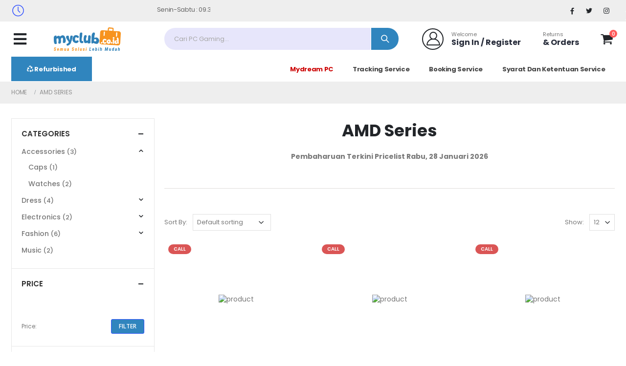

--- FILE ---
content_type: text/html; charset=UTF-8
request_url: https://myclub.co.id/amd-series.html?manufacture=45
body_size: 10512
content:


<!DOCTYPE html>
<html lang="en">
	<head>
        <meta charset="UTF-8"><meta http-equiv="X-UA-Compatible" content="IE=edge"><meta name="viewport" content="width=device-width, initial-scale=1, shrink-to-fit=no"><meta content="AMD Series" name="title"><meta content="Toko komputer ,pc komputer, motherboard, komputer rakitan,gaming,graphics card,vga,gigabyte,kingston,palit,zowie,asus,benq,aorus,amd,intel,radeon,cooler master,gaming pc,ram,ddr4,kimtigo,ssd,HIKVISION,ace power,benq,zowie,monitor,palit,lenovo,notebook,notebook gaming,fsp,psu,myclub,my,club" name="keywords"><meta content="Toko komputer yang jual pc komputer, pc gaming murah, komputer rakitan,
komponen komputer serta perangkat komputer lainnya dengan spesifikasi komputer
yang lengkap serta dengan harga komputer murah serta memberikan garansi resmi." name="description"><link rel="image_src" type="image/jpeg" href="https://myclub.co.id/cni-content/uploads/modules/siteconfig/thumbs/small/20190326042500.png" /><link rel="shortcut icon" href="https://myclub.co.id/cni-content/uploads/modules/siteconfig/thumbs/small/20190326042500.png" /><title>AMD Series</title><link rel="icon" href="https://myclub.co.id/cni-content/uploads/modules/siteconfig/20230221094433.png" type="image/x-icon" />

		

			<script type="text/javascript">

				var basePath="/home/myclubco/public_html/";

				var baseURL="https://myclub.co.id/";

				var systemURL="https://myclub.co.id/cni-system/";

				var themeURL="https://myclub.co.id/cni-content/themes/myShop/";

				var ajaxURL="https://myclub.co.id/system/ajax/?";

			</script>

		        <script>
            WebFontConfig = {
                google: {
                    families: ['Open+Sans:300,400,600,700,800,400italic,800italic', 'Poppins:300,400,500,600,700,800', 'Oswald:300,400,500,600,700,800']
                }
            };
            (function(d) {
                var wf = d.createElement('script'),
                    s = d.scripts[0];
                wf.src = 'https://myclub.co.id/cni-content/themes/myShop/assets/js/webfont.js';
                wf.async = true;
                s.parentNode.insertBefore(wf, s);
            })(document);
        </script>
    
        <!-- Plugins CSS File -->
    	<link rel="stylesheet" type="text/css" href="https://myclub.co.id/cni-content/themes/myShop/assets/css/bootstrap.min.css">        <!-- Main CSS File -->
        <link rel="stylesheet" type="text/css" href="https://myclub.co.id/cni-content/themes/myShop/assets/css/my.min.css?05:55:51">     
        <link rel="stylesheet" type="text/css" href="https://myclub.co.id/cni-content/themes/myShop/assets/css/st_23.css?05:55:51">     
        <link rel="stylesheet" type="text/css" href="https://myclub.co.id/cni-content/themes/myShop/assets/vendor/fontawesome-free/css/all.min.css">        <link rel="stylesheet" type="text/css" href="https://myclub.co.id/cni-content/themes/myShop/assets/css/datepicker.css"> 
        <link rel="stylesheet" type="text/css" href="https://myclub.co.id/cni-content/themes/myShop/assets/css/daterangepicker.css">        <link rel="stylesheet" type="text/css" href="https://myclub.co.id/cni-content/themes/myShop/assets/css/chosen.css">  
		<script type="text/javascript" src="https://myclub.co.id/cni-content/themes/myShop/assets/js/jquery.min.js"></script>    </head>
    
	
    <body class="body-color-blue" data-main-color="#0b2076" style="background:none!important">
    	
   		<div class="page-wrapper">
        	<header class="header">
                <div class="header-top">
                    <div class="container">
                        <div class="header-left">
                            <div class="info-box info-box-icon-left text-primary justify-content-start p-0">
                                <i class="icon-clock-1"></i>
    
                                <div class="info-box-content">
                                    <marquee><h4 class="text-transform-none"> Senin-Sabtu : 09.30 - 17.30 (Sabtu Minggu ke 4 : 09.00 - 14.30) </h4></marquee>
                                </div>
                                <!-- End .info-box-content -->
                            </div>
                        </div>
                        <!-- End .header-left -->
    
                        <div class="header-right header-dropdowns ml-0 ml-sm-auto w-sm-100">
                            
    
                            <div class="header-dropdown dropdown-expanded d-none d-lg-block">
                                                            </div>
                            <!-- End .header-dropown -->
    
                            <div class="social-icons">
                                <a href="https://www.facebook.com/myclub.id.hub" class="social-icon social-facebook icon-facebook" target="_blank"></a>
                                <a href="https://twitter.com/onlineNJT" class="social-icon social-twitter icon-twitter" target="_blank"></a>
                                <a href="https://www.instagram.com/myclub.id/?hl=id" class="social-icon social-instagram icon-instagram" target="_blank"></a>
                            </div>
                            <!-- End .social-icons -->
                        </div>
                        <!-- End .header-right -->
                    </div>
                    <!-- End .container -->
                </div>
                <!-- End .header-top -->
    
                <div class="header-middle sticky-header ">
                    <div class="container">
                        <div class="header-left col-lg-3 w-auto pl-0">
                            <button class="mobile-menu-toggler text-dark mr-2" style="display:block" type="button">
                                <i class="fas fa-bars"></i>
                            </button>
                            <a href="https://myclub.co.id/" class="logo">
                                <img  src="https://myclub.co.id/cni-content/uploads/modules/siteconfig/thumbs/small/20190326042500.png" class="w-100" width="151" height="44">
                            </a>
                        </div>
                        <!-- End .header-left -->
    
                        <div class="header-right w-lg-max">
                            <div class="header-icon header-search header-search-inline header-search-category w-lg-max text-right mb-0">
                                <a href="#" class="search-toggle" role="button"><i class="icon-search-3"></i></a>
                                 
                                <form action="https://myclub.co.id/produk-cari.html" method="get">
                                    <div class="header-search-wrapper" style="border:none;">
                                        <input type="search" style="background:#E7E6FB;border-top-left-radius:50px;border-bottom-left-radius:50px" class="form-control" name="q" id="q" placeholder="Cari PC Gaming..." value="" required>
                                        
                                        <!-- End .select-custom -->
                                        <button class="btn icon-magnifier p-0" style="border-top-right-radius:50px;border-bottom-right-radius:50px" title="search" type="submit"></button>
                                    </div>
                                    <!-- End .header-search-wrapper -->
                                </form>
                            </div>
                            <!-- End .header-search -->
    						                            <a href="https://myclub.co.id/login/" class="d-lg-block d-none">
                                <div class="header-user">
                                    <i class="icon-user-2"></i>
                                    <div class="header-userinfo">
                                        <span>Welcome</span>
                                        <h4 class="mb-0">Sign In / Register</h4>                                    </div>
                                </div>
                            </a>
                            
                            <a href="https://myclub.co.id/member-order.html" class="d-lg-block d-none">
                                <div class="header-user">
                                    
                                    <div class="header-userinfo">
                                        <span>Returns</span>
                                        <h4 class="mb-0">& Orders</h4>
                                    </div>
                                </div>
                            </a>
                            
                            <a href="#" class="header-icon position-relative" title="wishlist">
                               &nbsp;
                            </a>
    
                            <div class="dropdown cart-dropdown">
                                <a href="#" title="Cart" class="dropdown-toggle dropdown-arrow cart-toggle" role="button" data-toggle="dropdown" aria-haspopup="true" aria-expanded="false" data-display="static">
                                    <i class="icon-cart"></i>
                                    <span class="cart-count badge-circle">0</span>
                                </a>
    
                                <div class="cart-overlay"></div>
    
                                <div class="dropdown-menu mobile-cart">
                                    <a href="#" title="Close (Esc)" class="btn-close">x</a>
    								
                                    <!-- End .cart-product -->
                                    
                                    <div class="dropdownmenu-wrapper custom-scrollbar">
                                        <div class="dropdown-cart-header">Shopping Cart</div>
                                        <div class="dropdown-cart-products"  id="itemlist"></div>
										<div class="dropdown-cart-total">
                                            <span>SUBTOTAL:</span>
    
                                            <span class="cart-total-price float-right"><span>Rp. 0</span></span>
                                        </div>
                                        <!-- End .dropdown-cart-total -->
    
                                        <div class="dropdown-cart-action">
                                            <a href="https://myclub.co.id/keranjang-belanja.html" class="btn btn-gray btn-block view-cart">View Cart</a>
                                            <a href="https://myclub.co.id/checkout.html" class="btn btn-dark btn-block">Checkout</a>
                                        </div>
                                    </div>
                                    <!-- End .dropdownmenu-wrapper -->
                                </div>
                                <!-- End .dropdown-menu -->
                            </div>
                            <!-- End .dropdown -->
                        </div>
                        <!-- End .header-right -->
                    </div>
                    <!-- End .container -->
                </div>
                <!-- End .header-middle -->
    
                <div class="d-none d-lg-flex" >
                    <div class="container">
                        <nav class="main-nav w-100">
                            <ul class="menu w-100">
                                
                               
                                <li>
                                    <a href="https://myclub.co.id/product-service.html" style="font-weight:bold;background:#3085BE;color:#fff"><i class="fas fa-recycle"></i> Refurbished</a>
                                    
                                </li>
                                <li class="float-right"><a href="https://myclub.co.id/syarat-ketentuan-garansi.html">Syarat Dan Ketentuan Service</a></li>
                                <li class="float-right"> <a href="https://myclub.co.id/pengajuan-service.html">Booking Service</a></li>
                                <li class="float-right"><a href="https://myclub.co.id/service.html">Tracking Service</a></li>
                                <li class="float-right"><a href="https://mydreampc.myclub.co.id/" style="color:#CC0000">Mydream PC</a></li>
                                
                               
                            </ul>
                        </nav>
                    </div>
                    <!-- End .container -->
                </div>
                <!-- End .header-bottom -->
            </header>
        
   
        <div style="background:#F4F4F4;">


<div style="background:#FFFFFF">
	<main class="main">
    	<nav aria-label="breadcrumb" class="breadcrumb-nav mb-3 bg-bread">
            <div class="container">
                <ol class="breadcrumb">
                    <li class="breadcrumb-item">
                        <a href="https://myclub.co.id/"><span>Home</span></a>
                    </li>
                    
                    <li class="breadcrumb-item">
                        <span>AMD Series</span>
                    </li>
    
                </ol>
            </div>
            
        </nav>
        <div class="container">
            <div class="row">
                <div class="col-lg-9 main-content">
                    <center><h2 style="font-size:34px"><b>AMD Series</h2> Pembaharuan Terkini Pricelist <span class="date"> Rabu, 28 Januari 2026</span></b></center><hr />
                    <nav class="toolbox sticky-header" data-sticky-options="{'mobile': true}">
                        <div class="toolbox-left">
                            <a href="#" class="sidebar-toggle">
                                <svg data-name="Layer 3" id="Layer_3" viewBox="0 0 32 32" xmlns="http://www.w3.org/2000/svg">
                                    <line x1="15" x2="26" y1="9" y2="9" class="cls-1"></line>
                                    <line x1="6" x2="9" y1="9" y2="9" class="cls-1"></line>
                                    <line x1="23" x2="26" y1="16" y2="16" class="cls-1"></line>
                                    <line x1="6" x2="17" y1="16" y2="16" class="cls-1"></line>
                                    <line x1="17" x2="26" y1="23" y2="23" class="cls-1"></line>
                                    <line x1="6" x2="11" y1="23" y2="23" class="cls-1"></line>
                                    <path
                                        d="M14.5,8.92A2.6,2.6,0,0,1,12,11.5,2.6,2.6,0,0,1,9.5,8.92a2.5,2.5,0,0,1,5,0Z"
                                        class="cls-2"></path>
                                    <path d="M22.5,15.92a2.5,2.5,0,1,1-5,0,2.5,2.5,0,0,1,5,0Z" class="cls-2"></path>
                                    <path d="M21,16a1,1,0,1,1-2,0,1,1,0,0,1,2,0Z" class="cls-3"></path>
                                    <path
                                        d="M16.5,22.92A2.6,2.6,0,0,1,14,25.5a2.6,2.6,0,0,1-2.5-2.58,2.5,2.5,0,0,1,5,0Z"
                                        class="cls-2"></path>
                                </svg>
                                <span>Filter</span>
                            </a>

                            <div class="toolbox-item toolbox-sort">
                                <label>Sort By:</label>

                                <div class="select-custom">
                                    <select name="orderby" class="form-control">
                                        <option value="menu_order" selected="selected">Default sorting</option>
                                        <option value="popularity">Sort by popularity</option>
                                        <option value="rating">Sort by average rating</option>
                                        <option value="date">Sort by newness</option>
                                        <option value="price">Sort by price: low to high</option>
                                        <option value="price-desc">Sort by price: high to low</option>
                                    </select>
                                </div>
                                <!-- End .select-custom -->


                            </div>
                            <!-- End .toolbox-item -->
                        </div>
                        <!-- End .toolbox-left -->

                        <div class="toolbox-right">
                            <div class="toolbox-item toolbox-show">
                                <label>Show:</label>

                                <div class="select-custom">
                                    <select name="count" class="form-control">
                                        <option value="12">12</option>
                                        <option value="24">24</option>
                                        <option value="36">36</option>
                                    </select>
                                </div>
                                <!-- End .select-custom -->
                            </div>
                            <!-- End .toolbox-item -->

                           
                            <!-- End .layout-modes -->
                        </div>
                        <!-- End .toolbox-right -->
                    </nav>

                    <div class="row" id="htmlproduct">
                      	<div class="alert alert-rounded alert-info" style="width:100%">
                            <i class="fas fa-info-circle" style="color: #67cce0;"></i>
                            <span>Silahkan Tunggu produk yang anda cari sedang diproses</span>
                        </div>		
                    </div>
                    <!-- End .row -->

                    <nav class="toolbox toolbox-pagination">
                        <div class="toolbox-item toolbox-show">
                            <label>Show:</label>

                            <div class="select-custom">
                                <select name="count" class="form-control">
                                    <option value="12">12</option>
                                    <option value="24">24</option>
                                    <option value="36">36</option>
                                </select>
                            </div>
                            <!-- End .select-custom -->
                        </div>
                        <!-- End .toolbox-item -->

                        <ul class="pagination toolbox-item">
                            <li class="page-item disabled">
                                <a class="page-link page-link-btn" href="#"><i class="icon-angle-left"></i></a>
                            </li>
                            <li class="page-item active">
                                <a class="page-link" href="#">1 <span class="sr-only">(current)</span></a>
                            </li>
                            <li class="page-item"><a class="page-link" href="#">2</a></li>
                            <li class="page-item"><a class="page-link" href="#">3</a></li>
                            <li class="page-item"><span class="page-link">...</span></li>
                            <li class="page-item">
                                <a class="page-link page-link-btn" href="#"><i class="icon-angle-right"></i></a>
                            </li>
                        </ul>
                    </nav>
                </div>
                <!-- End .col-lg-9 -->

                <div class="sidebar-overlay"></div>
                <aside class="sidebar-shop col-lg-3 order-lg-first mobile-sidebar">
                    <div class="sidebar-wrapper">
                        <div class="widget">
                            <h3 class="widget-title">
                                <a data-toggle="collapse" href="#widget-body-2" role="button" aria-expanded="true" aria-controls="widget-body-2">Categories</a>
                            </h3>

                            <div class="collapse show" id="widget-body-2">
                                <div class="widget-body">
                                    <ul class="cat-list">
                                        <li>
                                            <a href="#widget-category-1" data-toggle="collapse" role="button" aria-expanded="true" aria-controls="widget-category-1">
                                                Accessories<span class="products-count">(3)</span>
                                                <span class="toggle"></span>
                                            </a>
                                            <div class="collapse show" id="widget-category-1">
                                                <ul class="cat-sublist">
                                                    <li>Caps<span class="products-count">(1)</span></li>
                                                    <li>Watches<span class="products-count">(2)</span></li>
                                                </ul>
                                            </div>
                                        </li>
                                        <li>
                                            <a href="#widget-category-2" class="collapsed" data-toggle="collapse" role="button" aria-expanded="false" aria-controls="widget-category-2">
                                                Dress<span class="products-count">(4)</span>
                                                <span class="toggle"></span>
                                            </a>
                                            <div class="collapse" id="widget-category-2">
                                                <ul class="cat-sublist">
                                                    <li>Clothing<span class="products-count">(4)</span></li>
                                                </ul>
                                            </div>
                                        </li>
                                        <li>
                                            <a href="#widget-category-3" class="collapsed" data-toggle="collapse" role="button" aria-expanded="false" aria-controls="widget-category-3">
                                                Electronics<span class="products-count">(2)</span>
                                                <span class="toggle"></span>
                                            </a>
                                            <div class="collapse" id="widget-category-3">
                                                <ul class="cat-sublist">
                                                    <li>Headphone<span class="products-count">(1)</span></li>
                                                    <li>Watch<span class="products-count">(1)</span></li>
                                                </ul>
                                            </div>
                                        </li>
                                        <li>
                                            <a href="#widget-category-4" class="collapsed" data-toggle="collapse" role="button" aria-expanded="false" aria-controls="widget-category-4">
                                                Fashion<span class="products-count">(6)</span>
                                                <span class="toggle"></span>
                                            </a>
                                            <div class="collapse" id="widget-category-4">
                                                <ul class="cat-sublist">
                                                    <li>Shoes<span class="products-count">(4)</span></li>
                                                    <li>Bag<span class="products-count">(2)</span></li>
                                                </ul>
                                            </div>
                                        </li>
                                        <li><a href="#">Music<span class="products-count">(2)</span></a></li>
                                    </ul>
                                </div>
                                <!-- End .widget-body -->
                            </div>
                            <!-- End .collapse -->
                        </div>
                        <!-- End .widget -->

                        <div class="widget">
                            <h3 class="widget-title">
                                <a data-toggle="collapse" href="#widget-body-3" role="button" aria-expanded="true" aria-controls="widget-body-3">Price</a>
                            </h3>

                            <div class="collapse show" id="widget-body-3">
                                <div class="widget-body pb-0">
                                    <form action="#">
                                        <div class="price-slider-wrapper">
                                            <div id="price-slider"></div>
                                            <!-- End #price-slider -->
                                        </div>
                                        <!-- End .price-slider-wrapper -->

                                        <div class="filter-price-action d-flex align-items-center justify-content-between flex-wrap">
                                            <div class="filter-price-text">
                                                Price:
                                                <span id="filter-price-range"></span>
                                            </div>
                                            <!-- End .filter-price-text -->

                                            <button type="submit" class="btn btn-primary">Filter</button>
                                        </div>
                                        <!-- End .filter-price-action -->
                                    </form>
                                </div>
                                <!-- End .widget-body -->
                            </div>
                            <!-- End .collapse -->
                        </div>
                        <!-- End .widget -->

                        <div class="widget widget-color">
                            <h3 class="widget-title">
                                <a data-toggle="collapse" href="#widget-body-4" role="button" aria-expanded="true" aria-controls="widget-body-4">Color</a>
                            </h3>

                            <div class="collapse show" id="widget-body-4">
                                <div class="widget-body pb-0">
                                    <ul class="config-swatch-list">
                                        <li class="active">
                                            <a href="#" style="background-color: #000;"></a>
                                        </li>
                                        <li>
                                            <a href="#" style="background-color: #0188cc;"></a>
                                        </li>
                                        <li>
                                            <a href="#" style="background-color: #81d742;"></a>
                                        </li>
                                        <li>
                                            <a href="#" style="background-color: #6085a5;"></a>
                                        </li>
                                        <li>
                                            <a href="#" style="background-color: #ab6e6e;"></a>
                                        </li>
                                    </ul>
                                </div>
                                <!-- End .widget-body -->
                            </div>
                            <!-- End .collapse -->
                        </div>
                        <!-- End .widget -->

                        <div class="widget widget-size">
                            <h3 class="widget-title">
                                <a data-toggle="collapse" href="#widget-body-5" role="button" aria-expanded="true" aria-controls="widget-body-5">Sizes</a>
                            </h3>

                            <div class="collapse show" id="widget-body-5">
                                <div class="widget-body pb-0">
                                    <ul class="config-size-list">
                                        <li class="active"><a href="#">XL</a></li>
                                        <li><a href="#">L</a></li>
                                        <li><a href="#">M</a></li>
                                        <li><a href="#">S</a></li>
                                    </ul>
                                </div>
                                <!-- End .widget-body -->
                            </div>
                            <!-- End .collapse -->
                        </div>
                        <!-- End .widget -->

                        
                    </div>
                    <!-- End .sidebar-wrapper -->
                </aside>
                <!-- End .col-lg-3 -->
            </div>
            <!-- End .row -->
       </div>
    </main>
</div>


<div id="remindModal" class="modal" role="dialog">
  <div class="modal-dialog">

    <!-- Modal content-->
    <div class="modal-content">
      <div class="modal-header" style="background:#279BF9;">
        <button type="button" class="close" data-dismiss="modal" style="color:#FFFFFF;font-size:22px">&times;</button>
        <h4 class="modal-title" style="color:#FFFFFF;font-size:22px">Remind Me when Item is Ready</h4>
      </div>
      <div class="modal-body" style="padding:20px">
        
      </div>
      
    </div>

  </div>
</div>
<script>
$('.progress').show();



var xajaxFile = ajaxURL+"cni-content/modules/product/load_grid.php";
		
$.ajax({
	type: "POST",
	url: xajaxFile,
	data: $.param({manufacture:'45',f:'',categoryId:'115',PageIdMenu:'752',modelfilter:'',merekfilter:'',bts1:'',bts2:''}),
	dataType: 'json',
	success: function(data){
		$('#htmlproduct').html(data.html);
		$('.progress').hide();
	}
});


function remind(kodebarang,id,online){
 	$('#remindModal').modal('show');
 	$('.modal-backdrop').remove()
	$(document.body).removeClass("modal-open");
 	var xajaxFile = ajaxURL+"cni-content/modules/product/remind.php";
		
	$.ajax({
		type: "POST",
		url: xajaxFile,
		data: $.param({kodebarang:kodebarang,id:id,online:online}),
		success: function(data){
			$('.modal-body').html(data);
		}
	});
}

function listCheck(){
	var string = $(".itemList").filter(":checked").map(function(i,v){
		return this.value;
	}).get().join(";");
	$('#filteritem').val(string);
}


$checks = $(".categories-sidebar :checkbox");
$checks.on('click', function() {
	var string = $checks.filter(":checked").map(function(i,v){
		return this.value;
	}).get().join(",");
	$('#filtercategori').val(string);
	
});

$checks2 = $(".manufacture-sidebar :checkbox");
$checks2.on('click', function() {
	var string2 = $checks2.filter(":checked").map(function(i,v){
		return this.value;
	}).get().join(",");
	$('#filtermerek').val(string2);
	
});
</script></div>
		<div class="footer font2">
            <div class="container">
                <div class="widget-newsletter d-flex align-items-center align-items-sm-start flex-column flex-lg-row  justify-content-lg-between">
                    <div class="widget-newsletter-info text-center text-sm-left d-flex flex-column flex-sm-row align-items-center mb-1 mb-xl-0">
                        <i class="icon-envolope"></i>
                        <div class="widget-info-content">
                            <h5 class="widget-newsletter-title mb-0">
                                Subscribe To Our Newsletter</h5>
                            <p class="widget-newsletter-content mb-0">Get all the latest information on Events, Sales and Offers.
                            </p>
                        </div>
                    </div>
                    
                    

                            
                            
                    <form id="newsletterxx" class="mb-0 w-lg-max mt-2 mt-md-0">
                        <div class="footer-submit-wrapper d-flex align-items-center">
                        	<div class="alert alert-success hidden" id="newsletterSuccess" style="display:none">
                                <strong>Success!</strong> You've been added to our email list.
                            </div>

                            <div class="alert alert-danger hidden" id="newsletterError" style="display:none"></div>

                            <input type="email" class="form-control mb-0" placeholder="Your E-mail Address" size="40" name="email" id="email" required>
                            <input type="hidden" name="activelang" value="en" />
                            <button type="submit" class="btn btn-primary btn-sm">Subscribe
                                Now!</button>
                        </div>
                    </form>
                </div>
			</div>
       	</div>
       	<footer class="footer font2 bg-foot">
       		<div class="container">
                <div class="footer-top">
                    <div class="row">
                        <div class="col-md-6 col-lg-2">
                            <div class="widget">
                                <h3 class="widget-title">Customer Service</h3>
                                <div class="widget-content">
                                    <ul>
                                        <li><a href="https://myclub.co.id/help-&-faq.html">Help & FAQs</a></li>
                                        <li><a href="https://myclub.co.id/service.html">Service Tracking</a></li>
                                        <li><a href="https://myclub.co.id/shipping-delivery.html">Shipping & Delivery</a></li>
                                        <li><a href="https://myclub.co.id/cara-pesan-online.html">Cara Pesan Online</a></li>
                                        <li><a href="https://myclub.co.id/download-pricelist.html">Download Pricelist</a></li>
                                    </ul>
                                </div>
                            </div>
                        </div>
                        <div class="col-md-6 col-lg-2">
                            <div class="widget">
                                <h3 class="widget-title">About Us</h3>
                                <div class="widget-content">
                                    <ul>
                                        <li><a href="https://myclub.co.id/about-us.html">About Us</a></li>
                                        <li><a href="https://myclub.co.id/careers.html">Careers</a></li>
                                        <li><a href="https://myclub.co.id/store.html">Our Stores</a></li>
										<li><a href="https://myclub.co.id/contact-us.html">Contact Us</a></li>
                                    </ul>
                                </div>
                            </div>
                        </div>
                        <div class="col-md-6 col-lg-2">
                            <div class="widget">
                                <h3 class="widget-title">More Information</h3>
                                <div class="widget-content">
                                    <ul>
                                        <li><a href="https://myclub.co.id/simulasi.html">Simulasi Online</a></li>
                                        <li><a href="https://myclub.co.id/ranking.html">Builder Ranking</a></li>
                                        <li><a href="https://mydreampc.myclub.co.id/">MYDREAM PC</a></li>
                                    </ul>
                                </div>
                            </div>
                        </div>
                        <div class="col-md-6 col-lg-6">
                            <div class="widget">
                                <h3 class="widget-title">Toko Kami</h3>
                                <p class="t-foot"><i class="fas fa-building"></i> JL. KH HASYIM ASHARI 1, Kel. Petojo Utara, Kec. Gambir, Kota Adm. Jakarta Pusat, Provinsi DKI Jakarta, Kode Pos: 10130</p>
                                <p class="t-foot"><img src="https://myclub.co.id/cni-content/uploads/wa.png" style="width:20px;float:left;margin-right:5px"/> <a href="http://wa.link/u8wol8" style="color:#fff;width:100px;float:left">0855-1200-300</a></p>
                                <div class="clearfix"></div>
                                <p class="t-foot" style="margin-top:10px"><i class="fas fa-mail-bulk"></i> <a href="mailto:info[@]myclub[.]co[.]id " style="color:#FFFFFF">info[@]myclub[.]co[.]id </a></p>
                                <p class="t-foot"><i class="icon-clock-1"></i> Senin-Sabtu : 09.30-17.30</p>
                                <div class="widget-content">
                                    <div class="social-icons">
                                        <a href="https://www.facebook.com/myclub.id.hub" class="social-icon social-facebook icon-facebook" target="_blank"></a>
                                        <a href="https://twitter.com/onlineNJT" class="social-icon social-twitter icon-twitter" target="_blank"></a>
                                        <a href="https://www.instagram.com/myclub.id/?hl=id" class="social-icon social-instagram icon-instagram" target="_blank"></a>
                                    </div>
                                </div>
                            </div>
                        </div>
                    </div>
                </div>
           	</div>
        </footer>
        <div class="footer font2">
        	<div class="container">
                <div class="footer-copyright">
                    <span class="footer-copyright"> MyClub Online Store Copyright 2024. All Rights Reserved . Designed & Developed by <a href="#" target="_blank">Myclub Team Development</a></span>
                </div>
                <!-- End .footer-bottom -->
            </div>
        </div>
        <!-- End .footer -->
	</div>
    
    
    <div class="loading-overlay">
        <div class="bounce-loader">
            <div class="bounce1"></div>
            <div class="bounce2"></div>
            <div class="bounce3"></div>
        </div>
    </div>

    <div class="mobile-menu-overlay"></div>
    <!-- End .mobil-menu-overlay -->

    <div class="mobile-menu-container">
        <div class="mobile-menu-wrapper">
            <span class="mobile-menu-close"><i class="fa fa-times"></i></span>
            <nav class="mobile-nav">
                <ul class="mobile-menu">
                    <li><a href="https://myclub.co.id/">Home</a></li>
                    
                    <li>
                        <a href="#">All Product</a>
                        <ul><li>
							<a href="https://myclub.co.id/pd-cat/czozOiIzNzAiOw==/komponen-pc-1.html">Komponen PC</a>
							<ul><li><a href="https://myclub.co.id/pd-cat/czozOiIxMjIiOw==/motherboard-1.html">Motherboard</a><ul><li><a href="https://myclub.co.id/pd-cat/czozOiIxMjIiOw==/motherboard-1.html?ct=AMD Motherboard">AMD Motherboard</a><ul><li><a href="https://myclub.co.id/pd-cat/czozOiIxMjIiOw==/motherboard-1.html?ct=AMD Motherboard&br=36">ASUS</a></li><li><a href="https://myclub.co.id/pd-cat/czozOiIxMjIiOw==/motherboard-1.html?ct=AMD Motherboard&br=86">BIOSTAR</a></li><li><a href="https://myclub.co.id/pd-cat/czozOiIxMjIiOw==/motherboard-1.html?ct=AMD Motherboard&br=11">GIGABYTE</a></li><li><a href="https://myclub.co.id/pd-cat/czozOiIxMjIiOw==/motherboard-1.html?ct=AMD Motherboard&br=68">MSI</a></li></ul></li><li><a href="https://myclub.co.id/pd-cat/czozOiIxMjIiOw==/motherboard-1.html?ct=Intel Motherboard">Intel Motherboard</a><ul><li><a href="https://myclub.co.id/pd-cat/czozOiIxMjIiOw==/motherboard-1.html?ct=Intel Motherboard&br=36">ASUS</a></li><li><a href="https://myclub.co.id/pd-cat/czozOiIxMjIiOw==/motherboard-1.html?ct=Intel Motherboard&br=86">BIOSTAR</a></li><li><a href="https://myclub.co.id/pd-cat/czozOiIxMjIiOw==/motherboard-1.html?ct=Intel Motherboard&br=11">GIGABYTE</a></li><li><a href="https://myclub.co.id/pd-cat/czozOiIxMjIiOw==/motherboard-1.html?ct=Intel Motherboard&br=68">MSI</a></li></ul></li></ul></li><li><a href="https://myclub.co.id/pd-cat/czozOiIxNjQiOw==/graphic-card-1.html">GRAPHIC CARD</a><ul><li><a href="https://myclub.co.id/pd-cat/czozOiIxNjQiOw==/graphic-card-1.html?ct=AMD">AMD</a><ul><li><a href="https://myclub.co.id/pd-cat/czozOiIxNjQiOw==/graphic-card-1.html?ct=AMD&br=90">ASRock</a></li><li><a href="https://myclub.co.id/pd-cat/czozOiIxNjQiOw==/graphic-card-1.html?ct=AMD&br=36">ASUS</a></li><li><a href="https://myclub.co.id/pd-cat/czozOiIxNjQiOw==/graphic-card-1.html?ct=AMD&br=11">GIGABYTE</a></li><li><a href="https://myclub.co.id/pd-cat/czozOiIxNjQiOw==/graphic-card-1.html?ct=AMD&br=48">PALIT</a></li><li><a href="https://myclub.co.id/pd-cat/czozOiIxNjQiOw==/graphic-card-1.html?ct=AMD&br=68">MSI</a></li><li><a href="https://myclub.co.id/pd-cat/czozOiIxNjQiOw==/graphic-card-1.html?ct=AMD&br=15">OTHERS</a></li><li><a href="https://myclub.co.id/pd-cat/czozOiIxNjQiOw==/graphic-card-1.html?ct=AMD&br=91">XFX</a></li></ul></li><li><a href="https://myclub.co.id/pd-cat/czozOiIxNjQiOw==/graphic-card-1.html?ct=NVIDIA">NVIDIA</a><ul><li><a href="https://myclub.co.id/pd-cat/czozOiIxNjQiOw==/graphic-card-1.html?ct=NVIDIA&br=36">ASUS</a></li><li><a href="https://myclub.co.id/pd-cat/czozOiIxNjQiOw==/graphic-card-1.html?ct=NVIDIA&br=90">ASRock</a></li><li><a href="https://myclub.co.id/pd-cat/czozOiIxNjQiOw==/graphic-card-1.html?ct=NVIDIA&br=11">GIGABYTE</a></li><li><a href="https://myclub.co.id/pd-cat/czozOiIxNjQiOw==/graphic-card-1.html?ct=NVIDIA&br=48">PALIT</a></li><li><a href="https://myclub.co.id/pd-cat/czozOiIxNjQiOw==/graphic-card-1.html?ct=NVIDIA&br=68">MSI</a></li><li><a href="https://myclub.co.id/pd-cat/czozOiIxNjQiOw==/graphic-card-1.html?ct=NVIDIA&br=15">OTHERS</a></li></ul></li></ul></li><li><a href="https://myclub.co.id/pd-cat/czozOiIxMTIiOw==/processor.html">Processor</a><ul><li><a href="https://myclub.co.id/pd-cat/czozOiIxMTIiOw==/processor.html?ct=Processor Desktop">Processor Desktop</a><ul><li><a href="https://myclub.co.id/pd-cat/czozOiIxMTIiOw==/processor.html?ct=Processor Desktop&br=27">AMD</a></li><li><a href="https://myclub.co.id/pd-cat/czozOiIxMTIiOw==/processor.html?ct=Processor Desktop&br=26">INTEL</a></li></ul></li><li><a href="https://myclub.co.id/pd-cat/czozOiIxMTIiOw==/processor.html?ct=Processor Server">Processor Server</a><ul><li><a href="https://myclub.co.id/pd-cat/czozOiIxMTIiOw==/processor.html?ct=Processor Server&br=27">AMD</a></li><li><a href="https://myclub.co.id/pd-cat/czozOiIxMTIiOw==/processor.html?ct=Processor Server&br=26">INTEL</a></li></ul></li></ul></li><li><a href="https://myclub.co.id/pd-cat/czozOiIxNjEiOw==/memory.html">Memory</a><ul><li><a href="https://myclub.co.id/pd-cat/czozOiIxNjEiOw==/memory.html?ct=Desktop Memory">Desktop Memory</a><ul><li><a href="https://myclub.co.id/pd-cat/czozOiIxNjEiOw==/memory.html?ct=Desktop Memory&br=34">ACE POWER</a></li><li><a href="https://myclub.co.id/pd-cat/czozOiIxNjEiOw==/memory.html?ct=Desktop Memory&br=11">GIGABYTE</a></li><li><a href="https://myclub.co.id/pd-cat/czozOiIxNjEiOw==/memory.html?ct=Desktop Memory&br=42">GSKILL</a></li><li><a href="https://myclub.co.id/pd-cat/czozOiIxNjEiOw==/memory.html?ct=Desktop Memory&br=66">KIMTIGO</a></li><li><a href="https://myclub.co.id/pd-cat/czozOiIxNjEiOw==/memory.html?ct=Desktop Memory&br=12">KINGSTON</a></li><li><a href="https://myclub.co.id/pd-cat/czozOiIxNjEiOw==/memory.html?ct=Desktop Memory&br=32">SILICON POWER</a></li></ul></li><li><a href="https://myclub.co.id/pd-cat/czozOiIxNjEiOw==/memory.html?ct=Server Memory">Server Memory</a><ul><li><a href="https://myclub.co.id/pd-cat/czozOiIxNjEiOw==/memory.html?ct=Server Memory&br=12">KINGSTON</a></li></ul></li></ul></li><li><a href="https://myclub.co.id/pd-cat/czozOiIxNDYiOw==/cooler-1.html">COOLER</a><ul><li><a href="https://myclub.co.id/pd-cat/czozOiIxNDYiOw==/cooler-1.html?ct=Accesories">Accesories</a><ul><li><a href="https://myclub.co.id/pd-cat/czozOiIxNDYiOw==/cooler-1.html?ct=Accesories&br=40">COOLER MASTER</a></li></ul></li><li><a href="https://myclub.co.id/pd-cat/czozOiIxNDYiOw==/cooler-1.html?ct=CPU Cooler">CPU Cooler</a><ul><li><a href="https://myclub.co.id/pd-cat/czozOiIxNDYiOw==/cooler-1.html?ct=CPU Cooler&br=40">COOLER MASTER</a></li><li><a href="https://myclub.co.id/pd-cat/czozOiIxNDYiOw==/cooler-1.html?ct=CPU Cooler&br=28">FSP</a></li><li><a href="https://myclub.co.id/pd-cat/czozOiIxNDYiOw==/cooler-1.html?ct=CPU Cooler&br=11">GIGABYTE</a></li><li><a href="https://myclub.co.id/pd-cat/czozOiIxNDYiOw==/cooler-1.html?ct=CPU Cooler&br=26">INTEL</a></li></ul></li><li><a href="https://myclub.co.id/pd-cat/czozOiIxNDYiOw==/cooler-1.html?ct=Cooling Pad">Cooling Pad</a><ul><li><a href="https://myclub.co.id/pd-cat/czozOiIxNDYiOw==/cooler-1.html?ct=Cooling Pad&br=40">COOLER MASTER</a></li></ul></li><li><a href="https://myclub.co.id/pd-cat/czozOiIxNDYiOw==/cooler-1.html?ct=Fan">Fan</a><ul><li><a href="https://myclub.co.id/pd-cat/czozOiIxNDYiOw==/cooler-1.html?ct=Fan&br=40">COOLER MASTER</a></li></ul></li></ul></li><li><a href="https://myclub.co.id/pd-cat/czozOiIxNDMiOw==/chassis-1.html">CHASSIS</a><ul><li><a href="https://myclub.co.id/pd-cat/czozOiIxNDMiOw==/chassis-1.html?ct=Computer Case">Computer Case</a><ul><li><a href="https://myclub.co.id/pd-cat/czozOiIxNDMiOw==/chassis-1.html?ct=Computer Case&br=34">ACE POWER</a></li><li><a href="https://myclub.co.id/pd-cat/czozOiIxNDMiOw==/chassis-1.html?ct=Computer Case&br=40">COOLER MASTER</a></li><li><a href="https://myclub.co.id/pd-cat/czozOiIxNDMiOw==/chassis-1.html?ct=Computer Case&br=28">FSP</a></li><li><a href="https://myclub.co.id/pd-cat/czozOiIxNDMiOw==/chassis-1.html?ct=Computer Case&br=11">GIGABYTE</a></li><li><a href="https://myclub.co.id/pd-cat/czozOiIxNDMiOw==/chassis-1.html?ct=Computer Case&br=15">OTHERS</a></li><li><a href="https://myclub.co.id/pd-cat/czozOiIxNDMiOw==/chassis-1.html?ct=Computer Case&br=32">SILICON POWER</a></li></ul></li></ul></li><li><a href="https://myclub.co.id/pd-cat/czozOiIyMjYiOw==/pc-periphl-1.html">PC PERIPHL</a><ul><li><a href="https://myclub.co.id/pd-cat/czozOiIyMjYiOw==/pc-periphl-1.html?br=36">ASUS</a></li><li><a href="https://myclub.co.id/pd-cat/czozOiIyMjYiOw==/pc-periphl-1.html?br=39">GENIUS</a></li><li><a href="https://myclub.co.id/pd-cat/czozOiIyMjYiOw==/pc-periphl-1.html?br=11">GIGABYTE</a></li><li><a href="https://myclub.co.id/pd-cat/czozOiIyMjYiOw==/pc-periphl-1.html?br=15">OTHERS</a></li><li><a href="https://myclub.co.id/pd-cat/czozOiIyMjYiOw==/pc-periphl-1.html?br=30">ROCCAT</a></li><li><a href="https://myclub.co.id/pd-cat/czozOiIyMjYiOw==/pc-periphl-1.html?br=37">SHARKOON</a></li></ul></li><li><a href="https://myclub.co.id/pd-cat/czozOiI4NDIiOw==/thermal-pasta.html">Thermal Pasta</a><ul><li><a href="https://myclub.co.id/pd-cat/czozOiI4NDIiOw==/thermal-pasta.html?br=40">COOLER MASTER</a></li></ul></li><li><a href="https://myclub.co.id/pd-cat/czozOiIzMDciOw==/fan-1.html">FAN</a><ul><li><a href="https://myclub.co.id/pd-cat/czozOiIzMDciOw==/fan-1.html?br=40">COOLER MASTER</a></li></ul></li></ul>
							</li><li>
							<a href="https://myclub.co.id/pd-cat/czozOiI5NDIiOw==/smart-phone.html">smart phone</a>
							<ul><li><a href="https://myclub.co.id/pd-cat/czozOiI5MTIiOw==/smart-phones.html">Smart Phones</a><ul><li><a href="https://myclub.co.id/pd-cat/czozOiI5MTIiOw==/smart-phones.html?ct=IOS">IOS</a></li><li><a href="https://myclub.co.id/pd-cat/czozOiI5MTIiOw==/smart-phones.html?ct=Android">Android</a><ul><li><a href="https://myclub.co.id/pd-cat/czozOiI5MTIiOw==/smart-phones.html?ct=Android&br=29">Samsung</a></li></ul></li></ul></li></ul>
							</li><li>
							<a href="https://myclub.co.id/pd-cat/czozOiI0MTgiOw==/perangkat-game-1.html">Perangkat Game</a>
							<ul><li><a href="https://myclub.co.id/pd-cat/czozOiI0NTMiOw==/gaming-bungee-usb.html">GAMING BUNGEE USB</a><ul><li><a href="https://myclub.co.id/pd-cat/czozOiI0NTMiOw==/gaming-bungee-usb.html?br=30">ROCCAT</a></li></ul></li><li><a href="https://myclub.co.id/pd-cat/czozOiI0MzMiOw==/gaming-keyboard.html">GAMING KEYBOARD</a><ul><li><a href="https://myclub.co.id/pd-cat/czozOiI0MzMiOw==/gaming-keyboard.html?br=40">COOLER MASTER</a></li><li><a href="https://myclub.co.id/pd-cat/czozOiI0MzMiOw==/gaming-keyboard.html?br=39">GENIUS</a></li><li><a href="https://myclub.co.id/pd-cat/czozOiI0MzMiOw==/gaming-keyboard.html?br=11">GIGABYTE</a></li><li><a href="https://myclub.co.id/pd-cat/czozOiI0MzMiOw==/gaming-keyboard.html?br=15">OTHERS</a></li><li><a href="https://myclub.co.id/pd-cat/czozOiI0MzMiOw==/gaming-keyboard.html?br=41">HYPERX</a></li><li><a href="https://myclub.co.id/pd-cat/czozOiI0MzMiOw==/gaming-keyboard.html?br=30">ROCCAT</a></li><li><a href="https://myclub.co.id/pd-cat/czozOiI0MzMiOw==/gaming-keyboard.html?br=37">SHARKOON</a></li></ul></li><li><a href="https://myclub.co.id/pd-cat/czozOiIyNDQiOw==/gaming-headset-1.html">GAMING HEADSET</a><ul><li><a href="https://myclub.co.id/pd-cat/czozOiIyNDQiOw==/gaming-headset-1.html?br=40">COOLER MASTER</a></li><li><a href="https://myclub.co.id/pd-cat/czozOiIyNDQiOw==/gaming-headset-1.html?br=39">GENIUS</a></li><li><a href="https://myclub.co.id/pd-cat/czozOiIyNDQiOw==/gaming-headset-1.html?br=11">GIGABYTE</a></li><li><a href="https://myclub.co.id/pd-cat/czozOiIyNDQiOw==/gaming-headset-1.html?br=41">HYPERX</a></li><li><a href="https://myclub.co.id/pd-cat/czozOiIyNDQiOw==/gaming-headset-1.html?br=30">ROCCAT</a></li><li><a href="https://myclub.co.id/pd-cat/czozOiIyNDQiOw==/gaming-headset-1.html?br=37">SHARKOON</a></li></ul></li><li><a href="https://myclub.co.id/pd-cat/czozOiI0MzYiOw==/gaming-mouse.html">GAMING MOUSE</a><ul><li><a href="https://myclub.co.id/pd-cat/czozOiI0MzYiOw==/gaming-mouse.html?br=49">BENQ</a></li><li><a href="https://myclub.co.id/pd-cat/czozOiI0MzYiOw==/gaming-mouse.html?br=40">COOLER MASTER</a></li><li><a href="https://myclub.co.id/pd-cat/czozOiI0MzYiOw==/gaming-mouse.html?br=39">GENIUS</a></li><li><a href="https://myclub.co.id/pd-cat/czozOiI0MzYiOw==/gaming-mouse.html?br=11">GIGABYTE</a></li><li><a href="https://myclub.co.id/pd-cat/czozOiI0MzYiOw==/gaming-mouse.html?br=30">ROCCAT</a></li></ul></li><li><a href="https://myclub.co.id/pd-cat/czozOiI0NTAiOw==/gaming-bundle-kit.html">GAMING BUNDLE KIT</a><ul><li><a href="https://myclub.co.id/pd-cat/czozOiI0NTAiOw==/gaming-bundle-kit.html?br=30">ROCCAT</a></li></ul></li><li><a href="https://myclub.co.id/pd-cat/czozOiI0NDciOw==/gaming-mouse-pad.html">GAMING MOUSE PAD</a><ul><li><a href="https://myclub.co.id/pd-cat/czozOiI0NDciOw==/gaming-mouse-pad.html?br=49">BENQ</a></li><li><a href="https://myclub.co.id/pd-cat/czozOiI0NDciOw==/gaming-mouse-pad.html?br=40">COOLER MASTER</a></li><li><a href="https://myclub.co.id/pd-cat/czozOiI0NDciOw==/gaming-mouse-pad.html?br=28">FSP</a></li><li><a href="https://myclub.co.id/pd-cat/czozOiI0NDciOw==/gaming-mouse-pad.html?br=11">GIGABYTE</a></li></ul></li><li><a href="https://myclub.co.id/pd-cat/czozOiI0NzQiOw==/led-acessories.html">LED ACESSORIES</a><ul><li><a href="https://myclub.co.id/pd-cat/czozOiI0NzQiOw==/led-acessories.html?br=40">COOLER MASTER</a></li></ul></li></ul>
							</li><li>
							<a href="https://myclub.co.id/pd-cat/czozOiIyMDgiOw==/jaringan-1.html">Jaringan</a>
							<ul><li><a href="https://myclub.co.id/pd-cat/czozOiI0MjciOw==/access-point.html">ACCESS POINT</a><ul><li><a href="https://myclub.co.id/pd-cat/czozOiI0MjciOw==/access-point.html?br=36">ASUS</a></li></ul></li><li><a href="https://myclub.co.id/pd-cat/czozOiIyMDUiOw==/network-2.html">NETWORK</a><ul><li><a href="https://myclub.co.id/pd-cat/czozOiIyMDUiOw==/network-2.html?br=15">OTHERS</a></li><li><a href="https://myclub.co.id/pd-cat/czozOiIyMDUiOw==/network-2.html?br=33">THECUS</a></li></ul></li><li><a href="https://myclub.co.id/pd-cat/czozOiIyNjgiOw==/server-1.html">SERVER</a></li><li><a href="https://myclub.co.id/pd-cat/czozOiI0MzAiOw==/wireless-router.html">WIRELESS ROUTER</a><ul><li><a href="https://myclub.co.id/pd-cat/czozOiI0MzAiOw==/wireless-router.html?br=36">ASUS</a></li></ul></li></ul>
							</li><li>
							<a href="https://myclub.co.id/pd-cat/czozOiIzNzkiOw==/media-penyimpanan-1.html">Media Penyimpanan</a>
							<ul><li><a href="https://myclub.co.id/pd-cat/czozOiIyMDIiOw==/ssd-1.html">SSD</a><ul><li><a href="https://myclub.co.id/pd-cat/czozOiIyMDIiOw==/ssd-1.html?ct=Eksternal">Eksternal</a><ul><li><a href="https://myclub.co.id/pd-cat/czozOiIyMDIiOw==/ssd-1.html?ct=Eksternal&br=12">KINGSTON</a></li></ul></li><li><a href="https://myclub.co.id/pd-cat/czozOiIyMDIiOw==/ssd-1.html?ct=M.2 NVME">M.2 NVME</a><ul><li><a href="https://myclub.co.id/pd-cat/czozOiIyMDIiOw==/ssd-1.html?ct=M.2 NVME&br=34">ACE POWER</a></li><li><a href="https://myclub.co.id/pd-cat/czozOiIyMDIiOw==/ssd-1.html?ct=M.2 NVME&br=11">GIGABYTE</a></li><li><a href="https://myclub.co.id/pd-cat/czozOiIyMDIiOw==/ssd-1.html?ct=M.2 NVME&br=12">KINGSTON</a></li><li><a href="https://myclub.co.id/pd-cat/czozOiIyMDIiOw==/ssd-1.html?ct=M.2 NVME&br=50">LITE ON</a></li><li><a href="https://myclub.co.id/pd-cat/czozOiIyMDIiOw==/ssd-1.html?ct=M.2 NVME&br=15">OTHERS</a></li><li><a href="https://myclub.co.id/pd-cat/czozOiIyMDIiOw==/ssd-1.html?ct=M.2 NVME&br=32">SILICON POWER</a></li></ul></li><li><a href="https://myclub.co.id/pd-cat/czozOiIyMDIiOw==/ssd-1.html?ct=M.2 Sata">M.2 Sata</a><ul><li><a href="https://myclub.co.id/pd-cat/czozOiIyMDIiOw==/ssd-1.html?ct=M.2 Sata&br=12">KINGSTON</a></li><li><a href="https://myclub.co.id/pd-cat/czozOiIyMDIiOw==/ssd-1.html?ct=M.2 Sata&br=50">LITE ON</a></li><li><a href="https://myclub.co.id/pd-cat/czozOiIyMDIiOw==/ssd-1.html?ct=M.2 Sata&br=32">SILICON POWER</a></li></ul></li><li><a href="https://myclub.co.id/pd-cat/czozOiIyMDIiOw==/ssd-1.html?ct=SATA III">SATA III</a><ul><li><a href="https://myclub.co.id/pd-cat/czozOiIyMDIiOw==/ssd-1.html?ct=SATA III&br=34">ACE POWER</a></li><li><a href="https://myclub.co.id/pd-cat/czozOiIyMDIiOw==/ssd-1.html?ct=SATA III&br=11">GIGABYTE</a></li><li><a href="https://myclub.co.id/pd-cat/czozOiIyMDIiOw==/ssd-1.html?ct=SATA III&br=67">HIKVISION</a></li><li><a href="https://myclub.co.id/pd-cat/czozOiIyMDIiOw==/ssd-1.html?ct=SATA III&br=66">KIMTIGO</a></li><li><a href="https://myclub.co.id/pd-cat/czozOiIyMDIiOw==/ssd-1.html?ct=SATA III&br=12">KINGSTON</a></li><li><a href="https://myclub.co.id/pd-cat/czozOiIyMDIiOw==/ssd-1.html?ct=SATA III&br=15">OTHERS</a></li><li><a href="https://myclub.co.id/pd-cat/czozOiIyMDIiOw==/ssd-1.html?ct=SATA III&br=48">PALIT</a></li><li><a href="https://myclub.co.id/pd-cat/czozOiIyMDIiOw==/ssd-1.html?ct=SATA III&br=29">SAMSUNG</a></li><li><a href="https://myclub.co.id/pd-cat/czozOiIyMDIiOw==/ssd-1.html?ct=SATA III&br=32">SILICON POWER</a></li></ul></li></ul></li><li><a href="https://myclub.co.id/pd-cat/czozOiIyNzciOw==/flash-memory-1.html">FLASH MEMORY</a><ul><li><a href="https://myclub.co.id/pd-cat/czozOiIyNzciOw==/flash-memory-1.html?br=12">KINGSTON</a></li><li><a href="https://myclub.co.id/pd-cat/czozOiIyNzciOw==/flash-memory-1.html?br=15">OTHERS</a></li><li><a href="https://myclub.co.id/pd-cat/czozOiIyNzciOw==/flash-memory-1.html?br=29">SAMSUNG</a></li><li><a href="https://myclub.co.id/pd-cat/czozOiIyNzciOw==/flash-memory-1.html?br=32">SILICON POWER</a></li></ul></li><li><a href="https://myclub.co.id/pd-cat/czozOiIzMDQiOw==/nas-1.html">NAS</a><ul><li><a href="https://myclub.co.id/pd-cat/czozOiIzMDQiOw==/nas-1.html?br=15">OTHERS</a></li><li><a href="https://myclub.co.id/pd-cat/czozOiIzMDQiOw==/nas-1.html?br=33">THECUS</a></li></ul></li><li><a href="https://myclub.co.id/pd-cat/czozOiIxNTIiOw==/ext-hdd-1.html">EXT HDD</a><ul><li><a href="https://myclub.co.id/pd-cat/czozOiIxNTIiOw==/ext-hdd-1.html?br=15">OTHERS</a></li><li><a href="https://myclub.co.id/pd-cat/czozOiIxNTIiOw==/ext-hdd-1.html?br=12">KINGSTON</a></li><li><a href="https://myclub.co.id/pd-cat/czozOiIxNTIiOw==/ext-hdd-1.html?br=32">SILICON POWER</a></li></ul></li><li><a href="https://myclub.co.id/pd-cat/czozOiIyNzEiOw==/int-hdd-1.html">INT HDD</a><ul><li><a href="https://myclub.co.id/pd-cat/czozOiIyNzEiOw==/int-hdd-1.html?br=15">OTHERS</a></li></ul></li><li><a href="https://myclub.co.id/pd-cat/czozOiIyOTIiOw==/hardisk-2.html">HARDISK</a><ul><li><a href="https://myclub.co.id/pd-cat/czozOiIyOTIiOw==/hardisk-2.html?br=25">SEAGATE</a></li><li><a href="https://myclub.co.id/pd-cat/czozOiIyOTIiOw==/hardisk-2.html?br=15">OTHERS</a></li><li><a href="https://myclub.co.id/pd-cat/czozOiIyOTIiOw==/hardisk-2.html?br=22">WD</a></li></ul></li></ul>
							</li><li>
							<a href="https://myclub.co.id/pd-cat/czozOiIzNzMiOw==/pc--sistem-1.html">PC / Sistem</a>
							<ul><li><a href="https://myclub.co.id/pd-cat/czozOiIxMzEiOw==/barebone-1.html">BAREBONE</a><ul><li><a href="https://myclub.co.id/pd-cat/czozOiIxMzEiOw==/barebone-1.html?br=11">GIGABYTE</a></li></ul></li><li><a href="https://myclub.co.id/pd-cat/czozOiIyNTkiOw==/mini-pc-1.html">MINI PC</a><ul><li><a href="https://myclub.co.id/pd-cat/czozOiIyNTkiOw==/mini-pc-1.html?br=11">GIGABYTE</a></li></ul></li><li><a href="https://myclub.co.id/pd-cat/czozOiIyNTAiOw==/pc-desktop-1.html">PC DESKTOP</a><ul><li><a href="https://myclub.co.id/pd-cat/czozOiIyNTAiOw==/pc-desktop-1.html?br=24">JETWAY</a></li><li><a href="https://myclub.co.id/pd-cat/czozOiIyNTAiOw==/pc-desktop-1.html?br=80">MYCLUB</a></li><li><a href="https://myclub.co.id/pd-cat/czozOiIyNTAiOw==/pc-desktop-1.html?br=15">OTHERS</a></li></ul></li><li><a href="https://myclub.co.id/pd-cat/czozOiI4MzUiOw==/pc-gaming.html">PC GAMING</a><ul><li><a href="https://myclub.co.id/pd-cat/czozOiI4MzUiOw==/pc-gaming.html?br=72">MYGAME</a></li></ul></li><li><a href="https://myclub.co.id/pd-cat/czozOiI0OTkiOw==/pc-aio.html">PC AIO</a></li></ul>
							</li><li>
							<a href="https://myclub.co.id/pd-cat/czozOiIxOTkiOw==/notebook-4.html">Notebook</a>
							<ul><li><a href="https://myclub.co.id/pd-cat/czozOiI4NzEiOw==/2-in-1-notebook.html">2 in 1 Notebook</a><ul><li><a href="https://myclub.co.id/pd-cat/czozOiI4NzEiOw==/2-in-1-notebook.html?br=44">ACER</a></li><li><a href="https://myclub.co.id/pd-cat/czozOiI4NzEiOw==/2-in-1-notebook.html?br=36">ASUS</a></li><li><a href="https://myclub.co.id/pd-cat/czozOiI4NzEiOw==/2-in-1-notebook.html?br=38">HP</a></li><li><a href="https://myclub.co.id/pd-cat/czozOiI4NzEiOw==/2-in-1-notebook.html?br=45">LENOVO</a></li></ul></li><li><a href="https://myclub.co.id/pd-cat/czozOiI4NzciOw==/gaming-notebook.html">Gaming Notebook</a><ul><li><a href="https://myclub.co.id/pd-cat/czozOiI4NzciOw==/gaming-notebook.html?br=44">ACER</a></li><li><a href="https://myclub.co.id/pd-cat/czozOiI4NzciOw==/gaming-notebook.html?br=36">ASUS</a></li><li><a href="https://myclub.co.id/pd-cat/czozOiI4NzciOw==/gaming-notebook.html?br=38">HP</a></li><li><a href="https://myclub.co.id/pd-cat/czozOiI4NzciOw==/gaming-notebook.html?br=45">LENOVO</a></li></ul></li><li><a href="https://myclub.co.id/pd-cat/czozOiI4NzQiOw==/notebook-5.html">Notebook</a><ul><li><a href="https://myclub.co.id/pd-cat/czozOiI4NzQiOw==/notebook-5.html?br=44">ACER</a></li><li><a href="https://myclub.co.id/pd-cat/czozOiI4NzQiOw==/notebook-5.html?br=36">ASUS</a></li><li><a href="https://myclub.co.id/pd-cat/czozOiI4NzQiOw==/notebook-5.html?br=45">LENOVO</a></li></ul></li></ul>
							</li><li>
							<a href="https://myclub.co.id/pd-cat/czozOiIzNzYiOw==/catu-daya-1.html">Catu daya</a>
							<ul><li><a href="https://myclub.co.id/pd-cat/czozOiIyNTMiOw==/pwr-backup-2.html">PWR BACKUP</a><ul><li><a href="https://myclub.co.id/pd-cat/czozOiIyNTMiOw==/pwr-backup-2.html?br=28">FSP</a></li></ul></li><li><a href="https://myclub.co.id/pd-cat/czozOiIyMTEiOw==/ups-1.html">UPS</a><ul><li><a href="https://myclub.co.id/pd-cat/czozOiIyMTEiOw==/ups-1.html?br=28">FSP</a></li><li><a href="https://myclub.co.id/pd-cat/czozOiIyMTEiOw==/ups-1.html?br=15">OTHERS</a></li></ul></li><li><a href="https://myclub.co.id/pd-cat/czozOiIyMTQiOw==/power-supply-1.html">POWER SUPPLY</a><ul><li><a href="https://myclub.co.id/pd-cat/czozOiIyMTQiOw==/power-supply-1.html?ct=ATX">ATX</a><ul><li><a href="https://myclub.co.id/pd-cat/czozOiIyMTQiOw==/power-supply-1.html?ct=ATX&br=34">ACE POWER</a></li><li><a href="https://myclub.co.id/pd-cat/czozOiIyMTQiOw==/power-supply-1.html?ct=ATX&br=40">COOLER MASTER</a></li><li><a href="https://myclub.co.id/pd-cat/czozOiIyMTQiOw==/power-supply-1.html?ct=ATX&br=28">FSP</a></li><li><a href="https://myclub.co.id/pd-cat/czozOiIyMTQiOw==/power-supply-1.html?ct=ATX&br=11">GIGABYTE</a></li><li><a href="https://myclub.co.id/pd-cat/czozOiIyMTQiOw==/power-supply-1.html?ct=ATX&br=15">OTHERS</a></li></ul></li><li><a href="https://myclub.co.id/pd-cat/czozOiIyMTQiOw==/power-supply-1.html?ct=SFX">SFX</a><ul><li><a href="https://myclub.co.id/pd-cat/czozOiIyMTQiOw==/power-supply-1.html?ct=SFX&br=34">ACE POWER</a></li><li><a href="https://myclub.co.id/pd-cat/czozOiIyMTQiOw==/power-supply-1.html?ct=SFX&br=40">COOLER MASTER</a></li><li><a href="https://myclub.co.id/pd-cat/czozOiIyMTQiOw==/power-supply-1.html?ct=SFX&br=28">FSP</a></li></ul></li></ul></li></ul>
							</li><li>
							<a href="https://myclub.co.id/pd-cat/czozOiIxNDkiOw==/display-1.html">Display</a>
							<ul><li><a href="https://myclub.co.id/pd-cat/czozOiIyMjMiOw==/projector-1.html">PROJECTOR</a><ul><li><a href="https://myclub.co.id/pd-cat/czozOiIyMjMiOw==/projector-1.html?br=36">ASUS</a></li></ul></li><li><a href="https://myclub.co.id/pd-cat/czozOiIzODgiOw==/monitor.html">Monitor</a><ul><li><a href="https://myclub.co.id/pd-cat/czozOiIzODgiOw==/monitor.html?ct=LCD / LED Monitors">LCD / LED Monitors</a><ul><li><a href="https://myclub.co.id/pd-cat/czozOiIzODgiOw==/monitor.html?ct=LCD / LED Monitors&br=36">Asus</a></li><li><a href="https://myclub.co.id/pd-cat/czozOiIzODgiOw==/monitor.html?ct=LCD / LED Monitors&br=49">BENQ</a></li><li><a href="https://myclub.co.id/pd-cat/czozOiIzODgiOw==/monitor.html?ct=LCD / LED Monitors&br=11">GIGABYTE</a></li><li><a href="https://myclub.co.id/pd-cat/czozOiIzODgiOw==/monitor.html?ct=LCD / LED Monitors&br=45">LENOVO</a></li></ul></li><li><a href="https://myclub.co.id/pd-cat/czozOiIzODgiOw==/monitor.html?ct=Gaming Monitors">Gaming Monitors</a><ul><li><a href="https://myclub.co.id/pd-cat/czozOiIzODgiOw==/monitor.html?ct=Gaming Monitors&br=36">Asus</a></li><li><a href="https://myclub.co.id/pd-cat/czozOiIzODgiOw==/monitor.html?ct=Gaming Monitors&br=11">GIGABYTE</a></li><li><a href="https://myclub.co.id/pd-cat/czozOiIzODgiOw==/monitor.html?ct=Gaming Monitors&br=45">LENOVO</a></li></ul></li><li><a href="https://myclub.co.id/pd-cat/czozOiIzODgiOw==/monitor.html?ct=Touch Screen Monitors">Touch Screen Monitor</a><ul><li><a href="https://myclub.co.id/pd-cat/czozOiIzODgiOw==/monitor.html?ct=Touch Screen Monitors&br=36">ASUS</a></li><li><a href="https://myclub.co.id/pd-cat/czozOiIzODgiOw==/monitor.html?ct=Touch Screen Monitors&br=11">GIGABYTE</a></li><li><a href="https://myclub.co.id/pd-cat/czozOiIzODgiOw==/monitor.html?ct=Touch Screen Monitors&br=45">LENOVO</a></li></ul></li></ul></li></ul>
							</li><li>
							<a href="https://myclub.co.id/pd-cat/czozOiIxMjgiOw==/aksesoris-1.html">Aksesoris</a>
							<ul><li><a href="https://myclub.co.id/pd-cat/czozOiI0NzciOw==/acessories.html">ACESSORIES</a><ul><li><a href="https://myclub.co.id/pd-cat/czozOiI0NzciOw==/acessories.html?br=49">BENQ</a></li><li><a href="https://myclub.co.id/pd-cat/czozOiI0NzciOw==/acessories.html?br=40">COOLER MASTER</a></li><li><a href="https://myclub.co.id/pd-cat/czozOiI0NzciOw==/acessories.html?br=28">FSP</a></li></ul></li><li><a href="https://myclub.co.id/pd-cat/czozOiIxNTUiOw==/power-adaptor.html">POWER ADAPTOR</a></li><li><a href="https://myclub.co.id/pd-cat/czozOiIxMzQiOw==/battery-1.html">BATTERY</a><ul><li><a href="https://myclub.co.id/pd-cat/czozOiIxMzQiOw==/battery-1.html?br=28">FSP</a></li><li><a href="https://myclub.co.id/pd-cat/czozOiIxMzQiOw==/battery-1.html?br=15">OTHERS</a></li></ul></li><li><a href="https://myclub.co.id/pd-cat/czozOiIxMzciOw==/cable-1.html">CABLE</a></li><li><a href="https://myclub.co.id/pd-cat/czozOiIyNDEiOw==/headset-1.html">HEADSET</a><ul><li><a href="https://myclub.co.id/pd-cat/czozOiIyNDEiOw==/headset-1.html?br=40">COOLER MASTER</a></li><li><a href="https://myclub.co.id/pd-cat/czozOiIyNDEiOw==/headset-1.html?br=39">GENIUS</a></li><li><a href="https://myclub.co.id/pd-cat/czozOiIyNDEiOw==/headset-1.html?br=41">HYPERX</a></li><li><a href="https://myclub.co.id/pd-cat/czozOiIyNDEiOw==/headset-1.html?br=15">OTHERS</a></li><li><a href="https://myclub.co.id/pd-cat/czozOiIyNDEiOw==/headset-1.html?br=30">ROCCAT</a></li></ul></li><li><a href="https://myclub.co.id/pd-cat/czozOiIyODYiOw==/opt-device-1.html">OPT DEVICE</a></li><li><a href="https://myclub.co.id/pd-cat/czozOiIyNTYiOw==/power-bank-1.html">POWER BANK</a><ul><li><a href="https://myclub.co.id/pd-cat/czozOiIyNTYiOw==/power-bank-1.html?br=32">SILICON POWER</a></li></ul></li></ul>
							</li><li>
							<a href="https://myclub.co.id/pd-cat/czozOiI3OTkiOw==/paket-promo.html">Paket Promo</a>
							
							</li><li>
							<a href="https://myclub.co.id/pd-cat/czozOiIyMjAiOw==/lain-lain-1.html">Lain-lain</a>
							
							</li></ul>
                        
                    </li>
                    
                    
                </ul>
				<br>
				
                 
                                
                <ul class="mobile-menu">
                	<li><a href="https://myclub.co.id/download-pricelist.html">Pricelist</a></li>
                    <li><a href="https://myclub.co.id/ranking.html">Builder Ranking</a></li>
                    <li><a href="https://myclub.co.id/product-service.html">Refurbished</a></li>
                    <li><a href="https://myclub.co.id/syarat-ketentuan-garansi.html">Syarat Dan Ketentuan Service</a></li>
                    <li><a href="https://myclub.co.id/service.html">Tracking Service</a></li>
                    <li> <a href="https://myclub.co.id/pengajuan-service.html">Booking Service</a></li>
                    <li><a href="https://myclub.co.id/extracare.html">Extra Care</a></li>
                    <li><a href="https://mydreampc.myclub.co.id/">MYDREAM PC</a></li>
                    
                    <li><a href="https://myclub.co.id/contact.html">Contact Us</a></li>
                    <li><a href="https://myclub.co.id/artikel.html">Blog</a></li>
                   
                </ul>
            </nav>
            <!-- End .mobile-nav -->
			<form action="https://myclub.co.id/produk-cari.html" class="search-wrapper mb-2" method="get">
                <input type="text" class="form-control mb-0" name="q" id="q" placeholder="Cari PC Gaming..." value=""  required />
                <button class="btn icon-search text-white bg-transparent p-0" type="submit"></button>
            </form>

            <div class="social-icons">
            	<a href="https://www.facebook.com/myclub.id.hub" class="social-icon social-facebook icon-facebook" target="_blank"></a>
                <a href="https://twitter.com/onlineNJT" class="social-icon social-twitter icon-twitter" target="_blank"></a>
                <a href="https://www.instagram.com/myclub.id/?hl=id" class="social-icon social-instagram icon-instagram" target="_blank"></a>
            
            </div>
        </div>
        <!-- End .mobile-menu-wrapper -->
    </div>
    <!-- End .mobile-menu-container -->

    <div class="sticky-navbar">
        <div class="sticky-info">
            <a href="https://myclub.co.id/">
                <i class="icon-home"></i>Home
            </a>
        </div>
        <div class="sticky-info">
            <a href="https://myclub.co.id/product-category.html" class="">
                <i class="icon-bars"></i>Categories
            </a>
        </div>
        <div class="sticky-info">
            <a href="#" class="">
                <i class="icon-wishlist-2"></i>Wishlist
            </a>
        </div>
                <div class="sticky-info">
            <a href="https://myclub.co.id/login/" class="">
                <i class="icon-user-2"></i>Account
            </a>
        </div>
        <div class="sticky-info">
            <a href="https://myclub.co.id/keranjang-belanja.html" class="">
                <i class="icon-shopping-cart position-relative">
                    <span class="cart-count badge-circle">0</span>
                </i>Cart
            </a>
        </div>
    </div>

    

    <a id="scroll-top" href="#top" title="Top" role="button"><i class="icon-angle-up"></i></a>

    <!-- Plugins JS File -->
     <script type="text/javascript" src="https://myclub.co.id/cni-content/themes/myShop/assets/js/jquery-ui.min.js"></script>     <script type="text/javascript" src="https://myclub.co.id/cni-content/themes/myShop/assets/js/bootstrap.bundle.min.js"></script> 
     <script type="text/javascript" src="https://myclub.co.id/cni-content/themes/myShop/assets/js/optional/isotope.pkgd.min.js"></script> 
     <script type="text/javascript" src="https://myclub.co.id/cni-content/themes/myShop/assets/js/ui.js"></script>     <script type="text/javascript" src="https://myclub.co.id/cni-content/themes/myShop/assets/js/plugins.min.js"></script> 
     <script type="text/javascript" src="https://myclub.co.id/cni-content/themes/myShop/assets/js/jquery.appear.min.js"></script> 
     <script type="text/javascript" src="https://myclub.co.id/cni-content/themes/myShop/assets/js/jquery.plugin.min.js"></script> 
     <script type="text/javascript" src="https://myclub.co.id/cni-content/themes/myShop/assets/js/jquery.countdown.min.js"></script> 
     <script type="text/javascript" src="https://myclub.co.id/cni-content/themes/myShop/assets/js/chosen.jquery.min.js"></script>     <script type="text/javascript" src="https://myclub.co.id/cni-content/themes/myShop/assets/js/main.min.js?05:55:51"></script> 
  	 <script type="text/javascript" src="https://myclub.co.id/cni-content/themes/myShop/assets/js/moment.js"></script>  	 <script type="text/javascript" src="https://myclub.co.id/cni-content/themes/myShop/assets/js/bootstrap-datepicker.js"></script>     <script type="text/javascript" src="https://myclub.co.id/cni-content/themes/myShop/assets/js/daterangepicker.js"></script>     <script type="text/javascript" src="https://myclub.co.id/cni-content/themes/myShop/assets/js/my.js?05:55:51"></script> 
	 <script>
	


    setInterval(function(){
		 window.location.reload(); 
	}, 600000);
	
	
		
    </script>
	
	
	</body>
</html>

--- FILE ---
content_type: text/html; charset=UTF-8
request_url: https://myclub.co.id/system/ajax/?cni-content/modules/product/load_grid.php
body_size: 6460
content:
{"html":"<div class=\"col-6 col-sm-4\">\r\n\t\t\t\t\t\t\t\t<div class=\"product-default\">\r\n\t\t\t\t\t\t\t\t\t<figure>\r\n\t\t\t\t\t\t\t\t\t\t<div class=\"bx-ig-5\">\r\n\t\t\t\t\t\t\t\t\t\t<a href=\"https:\/\/myclub.co.id\/detail\/ACX003004116\/Samsung-Z-Fold-5-12\/1TB-Cream.html\">\r\n\t\t\t\t\t\t\t\t\t\t\t<img src=\"https:\/\/negroup.co.id\/cni-content\/uploads\/modules\/product\/thumbs\/small\/20241008113326.png\"  alt=\"product\">\r\n\t\t\t\t\t\t\t\t\t\t<\/a>\r\n\t\t\t\t\t\t\t\t\t\t<\/div>\r\n\t\t\t\t\t\t\t\t\t\t<div class=\"label-group\">\r\n\t\t\t\t\t\t\t\t\t\t\t<div class=\"product-label label-sale\">Call<\/div>\r\n\t\t\t\t\t\t\t\t\t\t<\/div>\r\n\t\t\t\t\t\t\t\t\t\t<div class=\"btn-icon-group\">\r\n\t\t\t\t\t\t\t\t\t\t\t\r\n\t\t\t\t\t\t\t\t\t\t<\/div>\r\n\t\t\t\t\t\t\t\t\t<\/figure>\r\n\r\n\t\t\t\t\t\t\t\t\t<div class=\"product-details\">\r\n\t\t\t\t\t\t\t\t\t\t<div class=\"category-wrap\">\r\n\t\t\t\t\t\t\t\t\t\t\t<div class=\"category-list\">\r\n\t\t\t\t\t\t\t\t\t\t\t\t<a href=\"#\" class=\"product-category\">Smart Phones<\/a>\r\n\t\t\t\t\t\t\t\t\t\t\t<\/div>\r\n\t\t\t\t\t\t\t\t\t\t<\/div>\r\n\r\n\t\t\t\t\t\t\t\t\t\t<h3 class=\"product-title\">\r\n\t\t\t\t\t\t\t\t\t\t\t<a href=\"https:\/\/myclub.co.id\/detail\/ACX003004116\/Samsung-Z-Fold-5-12\/1TB-Cream.html\">\r\n\t\t\t\t\t\t\t\t\t\t\t<center>Samsung Z Fold 5 12\/1TB Cream<\/center>\r\n\t\t\t\t\t\t\t\t\t\t\t<\/a>\r\n\t\t\t\t\t\t\t\t\t\t<\/h3>\r\n\r\n\t\t\t\t\t\t\t\t\t\t<div class=\"ratings-container\">\r\n\t\t\t\t\t\t\t\t\t\t\t<div class=\"product-ratings\">\r\n\t\t\t\t\t\t\t\t\t\t\t\t<span class=\"ratings\" style=\"width:0%\"><\/span>\r\n\t\t\t\t\t\t\t\t\t\t\t\t\r\n\t\t\t\t\t\t\t\t\t\t\t\t<span class=\"tooltiptext tooltip-top\"><\/span>\r\n\t\t\t\t\t\t\t\t\t\t\t<\/div>\r\n\t\t\t\t\t\t\t\t\t\t\t\r\n\t\t\t\t\t\t\t\t\t\t<\/div>\r\n\t\t\t\t\t\t\t\t\r\n\r\n\t\t\t\t\t\t\t\t\t\t<div class=\"price-box\">\r\n\t\t\t\t\t\t\t\t\t\t\t<span class=\"product-price\">Rp. 22.988.000<\/span>\r\n\t\t\t\t\t\t\t\t\t\t<\/div>\r\n\t\t\t\t\t\t\t\t\t\t<!-- End .price-box -->\r\n\r\n\t\t\t\t\t\t\t\t\t\t<div class=\"product-action\">\r\n\t\t\t\t\t\t\t\t\t\t\t<a href=\"#\" class=\"btn-icon-wish\" title=\"wishlist\"><i\r\n\t\t\t\t\t\t\t\t\t\t\t\t\tclass=\"icon-heart\"><\/i><\/a>\r\n\t\t\t\t\t\t\t\t\t\t\t\t\t<a href=\"https:\/\/api.whatsapp.com\/send?phone=628551200238&text=Tanya Stok Samsung Z Fold 5 12\/1TB Cream \" class=\"btn-icon btn-add-cart\"><span><i class=\"fab fa-whatsapp\"><\/i> CALL WHATSAPP<\/span><\/a>\r\n\t\t\t\t\t\t\t\t\t\t\t\r\n\t\t\t\t\t\t\t\t\t\t\t<a href=\"https:\/\/myclub.co.id\/cni-system\/view\/product.php?cd=ACX003004116\" class=\"btn-quickview\" title=\"Quick View\"><i class=\"fas fa-external-link-alt\"><\/i><\/a>\r\n\t\t\t\t\t\t\t\t\t\t<\/div>\r\n\t\t\t\t\t\t\t\t\t<\/div>\r\n\t\t\t\t\t\t\t\t\t<!-- End .product-details -->\r\n\t\t\t\t\t\t\t\t<\/div>\r\n\t\t\t\t\t\t\t<\/div><div class=\"col-6 col-sm-4\">\r\n\t\t\t\t\t\t\t\t<div class=\"product-default\">\r\n\t\t\t\t\t\t\t\t\t<figure>\r\n\t\t\t\t\t\t\t\t\t\t<div class=\"bx-ig-5\">\r\n\t\t\t\t\t\t\t\t\t\t<a href=\"https:\/\/myclub.co.id\/detail\/ACX003004115\/Samsung-Z-Fold-5-12\/1TB-Phantom-Black.html\">\r\n\t\t\t\t\t\t\t\t\t\t\t<img src=\"https:\/\/negroup.co.id\/cni-content\/uploads\/modules\/product\/thumbs\/small\/20241008115530.png\"  alt=\"product\">\r\n\t\t\t\t\t\t\t\t\t\t<\/a>\r\n\t\t\t\t\t\t\t\t\t\t<\/div>\r\n\t\t\t\t\t\t\t\t\t\t<div class=\"label-group\">\r\n\t\t\t\t\t\t\t\t\t\t\t<div class=\"product-label label-sale\">Call<\/div>\r\n\t\t\t\t\t\t\t\t\t\t<\/div>\r\n\t\t\t\t\t\t\t\t\t\t<div class=\"btn-icon-group\">\r\n\t\t\t\t\t\t\t\t\t\t\t\r\n\t\t\t\t\t\t\t\t\t\t<\/div>\r\n\t\t\t\t\t\t\t\t\t<\/figure>\r\n\r\n\t\t\t\t\t\t\t\t\t<div class=\"product-details\">\r\n\t\t\t\t\t\t\t\t\t\t<div class=\"category-wrap\">\r\n\t\t\t\t\t\t\t\t\t\t\t<div class=\"category-list\">\r\n\t\t\t\t\t\t\t\t\t\t\t\t<a href=\"#\" class=\"product-category\">Smart Phones<\/a>\r\n\t\t\t\t\t\t\t\t\t\t\t<\/div>\r\n\t\t\t\t\t\t\t\t\t\t<\/div>\r\n\r\n\t\t\t\t\t\t\t\t\t\t<h3 class=\"product-title\">\r\n\t\t\t\t\t\t\t\t\t\t\t<a href=\"https:\/\/myclub.co.id\/detail\/ACX003004115\/Samsung-Z-Fold-5-12\/1TB-Phantom-Black.html\">\r\n\t\t\t\t\t\t\t\t\t\t\t<center>Samsung Z Fold 5 12\/1TB Phantom Black<\/center>\r\n\t\t\t\t\t\t\t\t\t\t\t<\/a>\r\n\t\t\t\t\t\t\t\t\t\t<\/h3>\r\n\r\n\t\t\t\t\t\t\t\t\t\t<div class=\"ratings-container\">\r\n\t\t\t\t\t\t\t\t\t\t\t<div class=\"product-ratings\">\r\n\t\t\t\t\t\t\t\t\t\t\t\t<span class=\"ratings\" style=\"width:0%\"><\/span>\r\n\t\t\t\t\t\t\t\t\t\t\t\t\r\n\t\t\t\t\t\t\t\t\t\t\t\t<span class=\"tooltiptext tooltip-top\"><\/span>\r\n\t\t\t\t\t\t\t\t\t\t\t<\/div>\r\n\t\t\t\t\t\t\t\t\t\t\t\r\n\t\t\t\t\t\t\t\t\t\t<\/div>\r\n\t\t\t\t\t\t\t\t\r\n\r\n\t\t\t\t\t\t\t\t\t\t<div class=\"price-box\">\r\n\t\t\t\t\t\t\t\t\t\t\t<span class=\"product-price\">Rp. 22.988.000<\/span>\r\n\t\t\t\t\t\t\t\t\t\t<\/div>\r\n\t\t\t\t\t\t\t\t\t\t<!-- End .price-box -->\r\n\r\n\t\t\t\t\t\t\t\t\t\t<div class=\"product-action\">\r\n\t\t\t\t\t\t\t\t\t\t\t<a href=\"#\" class=\"btn-icon-wish\" title=\"wishlist\"><i\r\n\t\t\t\t\t\t\t\t\t\t\t\t\tclass=\"icon-heart\"><\/i><\/a>\r\n\t\t\t\t\t\t\t\t\t\t\t\t\t<a href=\"https:\/\/api.whatsapp.com\/send?phone=628551200238&text=Tanya Stok Samsung Z Fold 5 12\/1TB Phantom Black \" class=\"btn-icon btn-add-cart\"><span><i class=\"fab fa-whatsapp\"><\/i> CALL WHATSAPP<\/span><\/a>\r\n\t\t\t\t\t\t\t\t\t\t\t\r\n\t\t\t\t\t\t\t\t\t\t\t<a href=\"https:\/\/myclub.co.id\/cni-system\/view\/product.php?cd=ACX003004115\" class=\"btn-quickview\" title=\"Quick View\"><i class=\"fas fa-external-link-alt\"><\/i><\/a>\r\n\t\t\t\t\t\t\t\t\t\t<\/div>\r\n\t\t\t\t\t\t\t\t\t<\/div>\r\n\t\t\t\t\t\t\t\t\t<!-- End .product-details -->\r\n\t\t\t\t\t\t\t\t<\/div>\r\n\t\t\t\t\t\t\t<\/div><div class=\"col-6 col-sm-4\">\r\n\t\t\t\t\t\t\t\t<div class=\"product-default\">\r\n\t\t\t\t\t\t\t\t\t<figure>\r\n\t\t\t\t\t\t\t\t\t\t<div class=\"bx-ig-5\">\r\n\t\t\t\t\t\t\t\t\t\t<a href=\"https:\/\/myclub.co.id\/detail\/ACX003004114\/Samsung-Z-Fold-5-12\/1TB-Icy-Blue.html\">\r\n\t\t\t\t\t\t\t\t\t\t\t<img src=\"https:\/\/negroup.co.id\/cni-content\/uploads\/modules\/product\/thumbs\/small\/20241008120340.png\"  alt=\"product\">\r\n\t\t\t\t\t\t\t\t\t\t<\/a>\r\n\t\t\t\t\t\t\t\t\t\t<\/div>\r\n\t\t\t\t\t\t\t\t\t\t<div class=\"label-group\">\r\n\t\t\t\t\t\t\t\t\t\t\t<div class=\"product-label label-sale\">Call<\/div>\r\n\t\t\t\t\t\t\t\t\t\t<\/div>\r\n\t\t\t\t\t\t\t\t\t\t<div class=\"btn-icon-group\">\r\n\t\t\t\t\t\t\t\t\t\t\t\r\n\t\t\t\t\t\t\t\t\t\t<\/div>\r\n\t\t\t\t\t\t\t\t\t<\/figure>\r\n\r\n\t\t\t\t\t\t\t\t\t<div class=\"product-details\">\r\n\t\t\t\t\t\t\t\t\t\t<div class=\"category-wrap\">\r\n\t\t\t\t\t\t\t\t\t\t\t<div class=\"category-list\">\r\n\t\t\t\t\t\t\t\t\t\t\t\t<a href=\"#\" class=\"product-category\">Smart Phones<\/a>\r\n\t\t\t\t\t\t\t\t\t\t\t<\/div>\r\n\t\t\t\t\t\t\t\t\t\t<\/div>\r\n\r\n\t\t\t\t\t\t\t\t\t\t<h3 class=\"product-title\">\r\n\t\t\t\t\t\t\t\t\t\t\t<a href=\"https:\/\/myclub.co.id\/detail\/ACX003004114\/Samsung-Z-Fold-5-12\/1TB-Icy-Blue.html\">\r\n\t\t\t\t\t\t\t\t\t\t\t<center>Samsung Z Fold 5 12\/1TB Icy Blue<\/center>\r\n\t\t\t\t\t\t\t\t\t\t\t<\/a>\r\n\t\t\t\t\t\t\t\t\t\t<\/h3>\r\n\r\n\t\t\t\t\t\t\t\t\t\t<div class=\"ratings-container\">\r\n\t\t\t\t\t\t\t\t\t\t\t<div class=\"product-ratings\">\r\n\t\t\t\t\t\t\t\t\t\t\t\t<span class=\"ratings\" style=\"width:0%\"><\/span>\r\n\t\t\t\t\t\t\t\t\t\t\t\t\r\n\t\t\t\t\t\t\t\t\t\t\t\t<span class=\"tooltiptext tooltip-top\"><\/span>\r\n\t\t\t\t\t\t\t\t\t\t\t<\/div>\r\n\t\t\t\t\t\t\t\t\t\t\t\r\n\t\t\t\t\t\t\t\t\t\t<\/div>\r\n\t\t\t\t\t\t\t\t\r\n\r\n\t\t\t\t\t\t\t\t\t\t<div class=\"price-box\">\r\n\t\t\t\t\t\t\t\t\t\t\t<span class=\"product-price\">Rp. 20.902.000<\/span>\r\n\t\t\t\t\t\t\t\t\t\t<\/div>\r\n\t\t\t\t\t\t\t\t\t\t<!-- End .price-box -->\r\n\r\n\t\t\t\t\t\t\t\t\t\t<div class=\"product-action\">\r\n\t\t\t\t\t\t\t\t\t\t\t<a href=\"#\" class=\"btn-icon-wish\" title=\"wishlist\"><i\r\n\t\t\t\t\t\t\t\t\t\t\t\t\tclass=\"icon-heart\"><\/i><\/a>\r\n\t\t\t\t\t\t\t\t\t\t\t\t\t<a href=\"https:\/\/api.whatsapp.com\/send?phone=628551200238&text=Tanya Stok Samsung Z Fold 5 12\/1TB Icy Blue \" class=\"btn-icon btn-add-cart\"><span><i class=\"fab fa-whatsapp\"><\/i> CALL WHATSAPP<\/span><\/a>\r\n\t\t\t\t\t\t\t\t\t\t\t\r\n\t\t\t\t\t\t\t\t\t\t\t<a href=\"https:\/\/myclub.co.id\/cni-system\/view\/product.php?cd=ACX003004114\" class=\"btn-quickview\" title=\"Quick View\"><i class=\"fas fa-external-link-alt\"><\/i><\/a>\r\n\t\t\t\t\t\t\t\t\t\t<\/div>\r\n\t\t\t\t\t\t\t\t\t<\/div>\r\n\t\t\t\t\t\t\t\t\t<!-- End .product-details -->\r\n\t\t\t\t\t\t\t\t<\/div>\r\n\t\t\t\t\t\t\t<\/div><div class=\"col-6 col-sm-4\">\r\n\t\t\t\t\t\t\t\t<div class=\"product-default\">\r\n\t\t\t\t\t\t\t\t\t<figure>\r\n\t\t\t\t\t\t\t\t\t\t<div class=\"bx-ig-5\">\r\n\t\t\t\t\t\t\t\t\t\t<a href=\"https:\/\/myclub.co.id\/detail\/ACX003004112\/Samsung-Z-Fold-5-12\/512GB-Phantom-Black.html\">\r\n\t\t\t\t\t\t\t\t\t\t\t<img src=\"https:\/\/negroup.co.id\/cni-content\/uploads\/modules\/product\/thumbs\/small\/20241008012645.png\"  alt=\"product\">\r\n\t\t\t\t\t\t\t\t\t\t<\/a>\r\n\t\t\t\t\t\t\t\t\t\t<\/div>\r\n\t\t\t\t\t\t\t\t\t\t<div class=\"label-group\">\r\n\t\t\t\t\t\t\t\t\t\t\t<div class=\"product-label label-sale\">Call<\/div>\r\n\t\t\t\t\t\t\t\t\t\t<\/div>\r\n\t\t\t\t\t\t\t\t\t\t<div class=\"btn-icon-group\">\r\n\t\t\t\t\t\t\t\t\t\t\t\r\n\t\t\t\t\t\t\t\t\t\t<\/div>\r\n\t\t\t\t\t\t\t\t\t<\/figure>\r\n\r\n\t\t\t\t\t\t\t\t\t<div class=\"product-details\">\r\n\t\t\t\t\t\t\t\t\t\t<div class=\"category-wrap\">\r\n\t\t\t\t\t\t\t\t\t\t\t<div class=\"category-list\">\r\n\t\t\t\t\t\t\t\t\t\t\t\t<a href=\"#\" class=\"product-category\">Smart Phones<\/a>\r\n\t\t\t\t\t\t\t\t\t\t\t<\/div>\r\n\t\t\t\t\t\t\t\t\t\t<\/div>\r\n\r\n\t\t\t\t\t\t\t\t\t\t<h3 class=\"product-title\">\r\n\t\t\t\t\t\t\t\t\t\t\t<a href=\"https:\/\/myclub.co.id\/detail\/ACX003004112\/Samsung-Z-Fold-5-12\/512GB-Phantom-Black.html\">\r\n\t\t\t\t\t\t\t\t\t\t\t<center>Samsung Z Fold 5 12\/512GB Phantom Black<\/center>\r\n\t\t\t\t\t\t\t\t\t\t\t<\/a>\r\n\t\t\t\t\t\t\t\t\t\t<\/h3>\r\n\r\n\t\t\t\t\t\t\t\t\t\t<div class=\"ratings-container\">\r\n\t\t\t\t\t\t\t\t\t\t\t<div class=\"product-ratings\">\r\n\t\t\t\t\t\t\t\t\t\t\t\t<span class=\"ratings\" style=\"width:0%\"><\/span>\r\n\t\t\t\t\t\t\t\t\t\t\t\t\r\n\t\t\t\t\t\t\t\t\t\t\t\t<span class=\"tooltiptext tooltip-top\"><\/span>\r\n\t\t\t\t\t\t\t\t\t\t\t<\/div>\r\n\t\t\t\t\t\t\t\t\t\t\t\r\n\t\t\t\t\t\t\t\t\t\t<\/div>\r\n\t\t\t\t\t\t\t\t\r\n\r\n\t\t\t\t\t\t\t\t\t\t<div class=\"price-box\">\r\n\t\t\t\t\t\t\t\t\t\t\t<span class=\"product-price\">Rp. 20.589.000<\/span>\r\n\t\t\t\t\t\t\t\t\t\t<\/div>\r\n\t\t\t\t\t\t\t\t\t\t<!-- End .price-box -->\r\n\r\n\t\t\t\t\t\t\t\t\t\t<div class=\"product-action\">\r\n\t\t\t\t\t\t\t\t\t\t\t<a href=\"#\" class=\"btn-icon-wish\" title=\"wishlist\"><i\r\n\t\t\t\t\t\t\t\t\t\t\t\t\tclass=\"icon-heart\"><\/i><\/a>\r\n\t\t\t\t\t\t\t\t\t\t\t\t\t<a href=\"https:\/\/api.whatsapp.com\/send?phone=628551200238&text=Tanya Stok Samsung Z Fold 5 12\/512GB Phantom Black \" class=\"btn-icon btn-add-cart\"><span><i class=\"fab fa-whatsapp\"><\/i> CALL WHATSAPP<\/span><\/a>\r\n\t\t\t\t\t\t\t\t\t\t\t\r\n\t\t\t\t\t\t\t\t\t\t\t<a href=\"https:\/\/myclub.co.id\/cni-system\/view\/product.php?cd=ACX003004112\" class=\"btn-quickview\" title=\"Quick View\"><i class=\"fas fa-external-link-alt\"><\/i><\/a>\r\n\t\t\t\t\t\t\t\t\t\t<\/div>\r\n\t\t\t\t\t\t\t\t\t<\/div>\r\n\t\t\t\t\t\t\t\t\t<!-- End .product-details -->\r\n\t\t\t\t\t\t\t\t<\/div>\r\n\t\t\t\t\t\t\t<\/div><div class=\"col-6 col-sm-4\">\r\n\t\t\t\t\t\t\t\t<div class=\"product-default\">\r\n\t\t\t\t\t\t\t\t\t<figure>\r\n\t\t\t\t\t\t\t\t\t\t<div class=\"bx-ig-5\">\r\n\t\t\t\t\t\t\t\t\t\t<a href=\"https:\/\/myclub.co.id\/detail\/ACX003004111\/Samsung-Z-Fold-5-12\/512GB-Icy-Blue.html\">\r\n\t\t\t\t\t\t\t\t\t\t\t<img src=\"https:\/\/negroup.co.id\/cni-content\/uploads\/modules\/product\/thumbs\/small\/20241008013834.png\"  alt=\"product\">\r\n\t\t\t\t\t\t\t\t\t\t<\/a>\r\n\t\t\t\t\t\t\t\t\t\t<\/div>\r\n\t\t\t\t\t\t\t\t\t\t<div class=\"label-group\">\r\n\t\t\t\t\t\t\t\t\t\t\t<div class=\"product-label label-sale\">Call<\/div>\r\n\t\t\t\t\t\t\t\t\t\t<\/div>\r\n\t\t\t\t\t\t\t\t\t\t<div class=\"btn-icon-group\">\r\n\t\t\t\t\t\t\t\t\t\t\t\r\n\t\t\t\t\t\t\t\t\t\t<\/div>\r\n\t\t\t\t\t\t\t\t\t<\/figure>\r\n\r\n\t\t\t\t\t\t\t\t\t<div class=\"product-details\">\r\n\t\t\t\t\t\t\t\t\t\t<div class=\"category-wrap\">\r\n\t\t\t\t\t\t\t\t\t\t\t<div class=\"category-list\">\r\n\t\t\t\t\t\t\t\t\t\t\t\t<a href=\"#\" class=\"product-category\">Smart Phones<\/a>\r\n\t\t\t\t\t\t\t\t\t\t\t<\/div>\r\n\t\t\t\t\t\t\t\t\t\t<\/div>\r\n\r\n\t\t\t\t\t\t\t\t\t\t<h3 class=\"product-title\">\r\n\t\t\t\t\t\t\t\t\t\t\t<a href=\"https:\/\/myclub.co.id\/detail\/ACX003004111\/Samsung-Z-Fold-5-12\/512GB-Icy-Blue.html\">\r\n\t\t\t\t\t\t\t\t\t\t\t<center>Samsung Z Fold 5 12\/512GB Icy Blue<\/center>\r\n\t\t\t\t\t\t\t\t\t\t\t<\/a>\r\n\t\t\t\t\t\t\t\t\t\t<\/h3>\r\n\r\n\t\t\t\t\t\t\t\t\t\t<div class=\"ratings-container\">\r\n\t\t\t\t\t\t\t\t\t\t\t<div class=\"product-ratings\">\r\n\t\t\t\t\t\t\t\t\t\t\t\t<span class=\"ratings\" style=\"width:0%\"><\/span>\r\n\t\t\t\t\t\t\t\t\t\t\t\t\r\n\t\t\t\t\t\t\t\t\t\t\t\t<span class=\"tooltiptext tooltip-top\"><\/span>\r\n\t\t\t\t\t\t\t\t\t\t\t<\/div>\r\n\t\t\t\t\t\t\t\t\t\t\t\r\n\t\t\t\t\t\t\t\t\t\t<\/div>\r\n\t\t\t\t\t\t\t\t\r\n\r\n\t\t\t\t\t\t\t\t\t\t<div class=\"price-box\">\r\n\t\t\t\t\t\t\t\t\t\t\t<span class=\"product-price\">Rp. 20.589.000<\/span>\r\n\t\t\t\t\t\t\t\t\t\t<\/div>\r\n\t\t\t\t\t\t\t\t\t\t<!-- End .price-box -->\r\n\r\n\t\t\t\t\t\t\t\t\t\t<div class=\"product-action\">\r\n\t\t\t\t\t\t\t\t\t\t\t<a href=\"#\" class=\"btn-icon-wish\" title=\"wishlist\"><i\r\n\t\t\t\t\t\t\t\t\t\t\t\t\tclass=\"icon-heart\"><\/i><\/a>\r\n\t\t\t\t\t\t\t\t\t\t\t\t\t<a href=\"https:\/\/api.whatsapp.com\/send?phone=628551200238&text=Tanya Stok Samsung Z Fold 5 12\/512GB Icy Blue \" class=\"btn-icon btn-add-cart\"><span><i class=\"fab fa-whatsapp\"><\/i> CALL WHATSAPP<\/span><\/a>\r\n\t\t\t\t\t\t\t\t\t\t\t\r\n\t\t\t\t\t\t\t\t\t\t\t<a href=\"https:\/\/myclub.co.id\/cni-system\/view\/product.php?cd=ACX003004111\" class=\"btn-quickview\" title=\"Quick View\"><i class=\"fas fa-external-link-alt\"><\/i><\/a>\r\n\t\t\t\t\t\t\t\t\t\t<\/div>\r\n\t\t\t\t\t\t\t\t\t<\/div>\r\n\t\t\t\t\t\t\t\t\t<!-- End .product-details -->\r\n\t\t\t\t\t\t\t\t<\/div>\r\n\t\t\t\t\t\t\t<\/div><div class=\"col-6 col-sm-4\">\r\n\t\t\t\t\t\t\t\t<div class=\"product-default\">\r\n\t\t\t\t\t\t\t\t\t<figure>\r\n\t\t\t\t\t\t\t\t\t\t<div class=\"bx-ig-5\">\r\n\t\t\t\t\t\t\t\t\t\t<a href=\"https:\/\/myclub.co.id\/detail\/ACX003004329\/Samsung-Z-Fold-5-12\/512GB-Grey.html\">\r\n\t\t\t\t\t\t\t\t\t\t\t<img src=\"https:\/\/negroup.co.id\/cni-content\/uploads\/modules\/product\/thumbs\/small\/20240219110821.jpg\"  alt=\"product\">\r\n\t\t\t\t\t\t\t\t\t\t<\/a>\r\n\t\t\t\t\t\t\t\t\t\t<\/div>\r\n\t\t\t\t\t\t\t\t\t\t<div class=\"label-group\">\r\n\t\t\t\t\t\t\t\t\t\t\t<div class=\"product-label label-sale\">Call<\/div>\r\n\t\t\t\t\t\t\t\t\t\t<\/div>\r\n\t\t\t\t\t\t\t\t\t\t<div class=\"btn-icon-group\">\r\n\t\t\t\t\t\t\t\t\t\t\t\r\n\t\t\t\t\t\t\t\t\t\t<\/div>\r\n\t\t\t\t\t\t\t\t\t<\/figure>\r\n\r\n\t\t\t\t\t\t\t\t\t<div class=\"product-details\">\r\n\t\t\t\t\t\t\t\t\t\t<div class=\"category-wrap\">\r\n\t\t\t\t\t\t\t\t\t\t\t<div class=\"category-list\">\r\n\t\t\t\t\t\t\t\t\t\t\t\t<a href=\"#\" class=\"product-category\">Smart Phones<\/a>\r\n\t\t\t\t\t\t\t\t\t\t\t<\/div>\r\n\t\t\t\t\t\t\t\t\t\t<\/div>\r\n\r\n\t\t\t\t\t\t\t\t\t\t<h3 class=\"product-title\">\r\n\t\t\t\t\t\t\t\t\t\t\t<a href=\"https:\/\/myclub.co.id\/detail\/ACX003004329\/Samsung-Z-Fold-5-12\/512GB-Grey.html\">\r\n\t\t\t\t\t\t\t\t\t\t\t<center>Samsung Z Fold 5 12\/512GB Grey<\/center>\r\n\t\t\t\t\t\t\t\t\t\t\t<\/a>\r\n\t\t\t\t\t\t\t\t\t\t<\/h3>\r\n\r\n\t\t\t\t\t\t\t\t\t\t<div class=\"ratings-container\">\r\n\t\t\t\t\t\t\t\t\t\t\t<div class=\"product-ratings\">\r\n\t\t\t\t\t\t\t\t\t\t\t\t<span class=\"ratings\" style=\"width:0%\"><\/span>\r\n\t\t\t\t\t\t\t\t\t\t\t\t\r\n\t\t\t\t\t\t\t\t\t\t\t\t<span class=\"tooltiptext tooltip-top\"><\/span>\r\n\t\t\t\t\t\t\t\t\t\t\t<\/div>\r\n\t\t\t\t\t\t\t\t\t\t\t\r\n\t\t\t\t\t\t\t\t\t\t<\/div>\r\n\t\t\t\t\t\t\t\t\r\n\r\n\t\t\t\t\t\t\t\t\t\t<div class=\"price-box\">\r\n\t\t\t\t\t\t\t\t\t\t\t<span class=\"product-price\">Rp. 20.589.000<\/span>\r\n\t\t\t\t\t\t\t\t\t\t<\/div>\r\n\t\t\t\t\t\t\t\t\t\t<!-- End .price-box -->\r\n\r\n\t\t\t\t\t\t\t\t\t\t<div class=\"product-action\">\r\n\t\t\t\t\t\t\t\t\t\t\t<a href=\"#\" class=\"btn-icon-wish\" title=\"wishlist\"><i\r\n\t\t\t\t\t\t\t\t\t\t\t\t\tclass=\"icon-heart\"><\/i><\/a>\r\n\t\t\t\t\t\t\t\t\t\t\t\t\t<a href=\"https:\/\/api.whatsapp.com\/send?phone=628551200238&text=Tanya Stok Samsung Z Fold 5 12\/512GB Grey \" class=\"btn-icon btn-add-cart\"><span><i class=\"fab fa-whatsapp\"><\/i> CALL WHATSAPP<\/span><\/a>\r\n\t\t\t\t\t\t\t\t\t\t\t\r\n\t\t\t\t\t\t\t\t\t\t\t<a href=\"https:\/\/myclub.co.id\/cni-system\/view\/product.php?cd=ACX003004329\" class=\"btn-quickview\" title=\"Quick View\"><i class=\"fas fa-external-link-alt\"><\/i><\/a>\r\n\t\t\t\t\t\t\t\t\t\t<\/div>\r\n\t\t\t\t\t\t\t\t\t<\/div>\r\n\t\t\t\t\t\t\t\t\t<!-- End .product-details -->\r\n\t\t\t\t\t\t\t\t<\/div>\r\n\t\t\t\t\t\t\t<\/div><div class=\"col-6 col-sm-4\">\r\n\t\t\t\t\t\t\t\t<div class=\"product-default\">\r\n\t\t\t\t\t\t\t\t\t<figure>\r\n\t\t\t\t\t\t\t\t\t\t<div class=\"bx-ig-5\">\r\n\t\t\t\t\t\t\t\t\t\t<a href=\"https:\/\/myclub.co.id\/detail\/ACX003004124\/Samsung-Tab-S9-Ultra-12\/512GB-Graphite.html\">\r\n\t\t\t\t\t\t\t\t\t\t\t<img src=\"https:\/\/negroup.co.id\/cni-content\/uploads\/modules\/product\/thumbs\/small\/20241008045420.png\"  alt=\"product\">\r\n\t\t\t\t\t\t\t\t\t\t<\/a>\r\n\t\t\t\t\t\t\t\t\t\t<\/div>\r\n\t\t\t\t\t\t\t\t\t\t<div class=\"label-group\">\r\n\t\t\t\t\t\t\t\t\t\t\t<div class=\"product-label label-sale\">Call<\/div>\r\n\t\t\t\t\t\t\t\t\t\t<\/div>\r\n\t\t\t\t\t\t\t\t\t\t<div class=\"btn-icon-group\">\r\n\t\t\t\t\t\t\t\t\t\t\t\r\n\t\t\t\t\t\t\t\t\t\t<\/div>\r\n\t\t\t\t\t\t\t\t\t<\/figure>\r\n\r\n\t\t\t\t\t\t\t\t\t<div class=\"product-details\">\r\n\t\t\t\t\t\t\t\t\t\t<div class=\"category-wrap\">\r\n\t\t\t\t\t\t\t\t\t\t\t<div class=\"category-list\">\r\n\t\t\t\t\t\t\t\t\t\t\t\t<a href=\"#\" class=\"product-category\">Smart Phones<\/a>\r\n\t\t\t\t\t\t\t\t\t\t\t<\/div>\r\n\t\t\t\t\t\t\t\t\t\t<\/div>\r\n\r\n\t\t\t\t\t\t\t\t\t\t<h3 class=\"product-title\">\r\n\t\t\t\t\t\t\t\t\t\t\t<a href=\"https:\/\/myclub.co.id\/detail\/ACX003004124\/Samsung-Tab-S9-Ultra-12\/512GB-Graphite.html\">\r\n\t\t\t\t\t\t\t\t\t\t\t<center>Samsung Tab S9 Ultra 12\/512GB Graphite<\/center>\r\n\t\t\t\t\t\t\t\t\t\t\t<\/a>\r\n\t\t\t\t\t\t\t\t\t\t<\/h3>\r\n\r\n\t\t\t\t\t\t\t\t\t\t<div class=\"ratings-container\">\r\n\t\t\t\t\t\t\t\t\t\t\t<div class=\"product-ratings\">\r\n\t\t\t\t\t\t\t\t\t\t\t\t<span class=\"ratings\" style=\"width:0%\"><\/span>\r\n\t\t\t\t\t\t\t\t\t\t\t\t\r\n\t\t\t\t\t\t\t\t\t\t\t\t<span class=\"tooltiptext tooltip-top\"><\/span>\r\n\t\t\t\t\t\t\t\t\t\t\t<\/div>\r\n\t\t\t\t\t\t\t\t\t\t\t\r\n\t\t\t\t\t\t\t\t\t\t<\/div>\r\n\t\t\t\t\t\t\t\t\r\n\r\n\t\t\t\t\t\t\t\t\t\t<div class=\"price-box\">\r\n\t\t\t\t\t\t\t\t\t\t\t<span class=\"product-price\">Rp. 19.859.000<\/span>\r\n\t\t\t\t\t\t\t\t\t\t<\/div>\r\n\t\t\t\t\t\t\t\t\t\t<!-- End .price-box -->\r\n\r\n\t\t\t\t\t\t\t\t\t\t<div class=\"product-action\">\r\n\t\t\t\t\t\t\t\t\t\t\t<a href=\"#\" class=\"btn-icon-wish\" title=\"wishlist\"><i\r\n\t\t\t\t\t\t\t\t\t\t\t\t\tclass=\"icon-heart\"><\/i><\/a>\r\n\t\t\t\t\t\t\t\t\t\t\t\t\t<a href=\"https:\/\/api.whatsapp.com\/send?phone=628551200238&text=Tanya Stok Samsung Tab S9 Ultra 12\/512GB Graphite \" class=\"btn-icon btn-add-cart\"><span><i class=\"fab fa-whatsapp\"><\/i> CALL WHATSAPP<\/span><\/a>\r\n\t\t\t\t\t\t\t\t\t\t\t\r\n\t\t\t\t\t\t\t\t\t\t\t<a href=\"https:\/\/myclub.co.id\/cni-system\/view\/product.php?cd=ACX003004124\" class=\"btn-quickview\" title=\"Quick View\"><i class=\"fas fa-external-link-alt\"><\/i><\/a>\r\n\t\t\t\t\t\t\t\t\t\t<\/div>\r\n\t\t\t\t\t\t\t\t\t<\/div>\r\n\t\t\t\t\t\t\t\t\t<!-- End .product-details -->\r\n\t\t\t\t\t\t\t\t<\/div>\r\n\t\t\t\t\t\t\t<\/div><div class=\"col-6 col-sm-4\">\r\n\t\t\t\t\t\t\t\t<div class=\"product-default\">\r\n\t\t\t\t\t\t\t\t\t<figure>\r\n\t\t\t\t\t\t\t\t\t\t<div class=\"bx-ig-5\">\r\n\t\t\t\t\t\t\t\t\t\t<a href=\"https:\/\/myclub.co.id\/detail\/ACX003004123\/Samsung-Tab-S9+-12\/512GB-Graphite.html\">\r\n\t\t\t\t\t\t\t\t\t\t\t<img src=\"https:\/\/negroup.co.id\/cni-content\/uploads\/modules\/product\/thumbs\/small\/20241009112700.png\"  alt=\"product\">\r\n\t\t\t\t\t\t\t\t\t\t<\/a>\r\n\t\t\t\t\t\t\t\t\t\t<\/div>\r\n\t\t\t\t\t\t\t\t\t\t<div class=\"label-group\">\r\n\t\t\t\t\t\t\t\t\t\t\t<div class=\"product-label label-sale\">Call<\/div>\r\n\t\t\t\t\t\t\t\t\t\t<\/div>\r\n\t\t\t\t\t\t\t\t\t\t<div class=\"btn-icon-group\">\r\n\t\t\t\t\t\t\t\t\t\t\t\r\n\t\t\t\t\t\t\t\t\t\t<\/div>\r\n\t\t\t\t\t\t\t\t\t<\/figure>\r\n\r\n\t\t\t\t\t\t\t\t\t<div class=\"product-details\">\r\n\t\t\t\t\t\t\t\t\t\t<div class=\"category-wrap\">\r\n\t\t\t\t\t\t\t\t\t\t\t<div class=\"category-list\">\r\n\t\t\t\t\t\t\t\t\t\t\t\t<a href=\"#\" class=\"product-category\">Smart Phones<\/a>\r\n\t\t\t\t\t\t\t\t\t\t\t<\/div>\r\n\t\t\t\t\t\t\t\t\t\t<\/div>\r\n\r\n\t\t\t\t\t\t\t\t\t\t<h3 class=\"product-title\">\r\n\t\t\t\t\t\t\t\t\t\t\t<a href=\"https:\/\/myclub.co.id\/detail\/ACX003004123\/Samsung-Tab-S9+-12\/512GB-Graphite.html\">\r\n\t\t\t\t\t\t\t\t\t\t\t<center>Samsung Tab S9+ 12\/512GB Graphite<\/center>\r\n\t\t\t\t\t\t\t\t\t\t\t<\/a>\r\n\t\t\t\t\t\t\t\t\t\t<\/h3>\r\n\r\n\t\t\t\t\t\t\t\t\t\t<div class=\"ratings-container\">\r\n\t\t\t\t\t\t\t\t\t\t\t<div class=\"product-ratings\">\r\n\t\t\t\t\t\t\t\t\t\t\t\t<span class=\"ratings\" style=\"width:0%\"><\/span>\r\n\t\t\t\t\t\t\t\t\t\t\t\t\r\n\t\t\t\t\t\t\t\t\t\t\t\t<span class=\"tooltiptext tooltip-top\"><\/span>\r\n\t\t\t\t\t\t\t\t\t\t\t<\/div>\r\n\t\t\t\t\t\t\t\t\t\t\t\r\n\t\t\t\t\t\t\t\t\t\t<\/div>\r\n\t\t\t\t\t\t\t\t\r\n\r\n\t\t\t\t\t\t\t\t\t\t<div class=\"price-box\">\r\n\t\t\t\t\t\t\t\t\t\t\t<span class=\"product-price\">Rp. 18.816.000<\/span>\r\n\t\t\t\t\t\t\t\t\t\t<\/div>\r\n\t\t\t\t\t\t\t\t\t\t<!-- End .price-box -->\r\n\r\n\t\t\t\t\t\t\t\t\t\t<div class=\"product-action\">\r\n\t\t\t\t\t\t\t\t\t\t\t<a href=\"#\" class=\"btn-icon-wish\" title=\"wishlist\"><i\r\n\t\t\t\t\t\t\t\t\t\t\t\t\tclass=\"icon-heart\"><\/i><\/a>\r\n\t\t\t\t\t\t\t\t\t\t\t\t\t<a href=\"https:\/\/api.whatsapp.com\/send?phone=628551200238&text=Tanya Stok Samsung Tab S9+ 12\/512GB Graphite \" class=\"btn-icon btn-add-cart\"><span><i class=\"fab fa-whatsapp\"><\/i> CALL WHATSAPP<\/span><\/a>\r\n\t\t\t\t\t\t\t\t\t\t\t\r\n\t\t\t\t\t\t\t\t\t\t\t<a href=\"https:\/\/myclub.co.id\/cni-system\/view\/product.php?cd=ACX003004123\" class=\"btn-quickview\" title=\"Quick View\"><i class=\"fas fa-external-link-alt\"><\/i><\/a>\r\n\t\t\t\t\t\t\t\t\t\t<\/div>\r\n\t\t\t\t\t\t\t\t\t<\/div>\r\n\t\t\t\t\t\t\t\t\t<!-- End .product-details -->\r\n\t\t\t\t\t\t\t\t<\/div>\r\n\t\t\t\t\t\t\t<\/div><div class=\"col-6 col-sm-4\">\r\n\t\t\t\t\t\t\t\t<div class=\"product-default\">\r\n\t\t\t\t\t\t\t\t\t<figure>\r\n\t\t\t\t\t\t\t\t\t\t<div class=\"bx-ig-5\">\r\n\t\t\t\t\t\t\t\t\t\t<a href=\"https:\/\/myclub.co.id\/detail\/ACX003004113\/Samsung-Z-Fold-5-12\/512GB-Cream.html\">\r\n\t\t\t\t\t\t\t\t\t\t\t<img src=\"https:\/\/negroup.co.id\/cni-content\/uploads\/modules\/product\/thumbs\/small\/20241008012028.png\"  alt=\"product\">\r\n\t\t\t\t\t\t\t\t\t\t<\/a>\r\n\t\t\t\t\t\t\t\t\t\t<\/div>\r\n\t\t\t\t\t\t\t\t\t\t<div class=\"label-group\">\r\n\t\t\t\t\t\t\t\t\t\t\t<div class=\"product-label label-sale\">Call<\/div>\r\n\t\t\t\t\t\t\t\t\t\t<\/div>\r\n\t\t\t\t\t\t\t\t\t\t<div class=\"btn-icon-group\">\r\n\t\t\t\t\t\t\t\t\t\t\t\r\n\t\t\t\t\t\t\t\t\t\t<\/div>\r\n\t\t\t\t\t\t\t\t\t<\/figure>\r\n\r\n\t\t\t\t\t\t\t\t\t<div class=\"product-details\">\r\n\t\t\t\t\t\t\t\t\t\t<div class=\"category-wrap\">\r\n\t\t\t\t\t\t\t\t\t\t\t<div class=\"category-list\">\r\n\t\t\t\t\t\t\t\t\t\t\t\t<a href=\"#\" class=\"product-category\">Smart Phones<\/a>\r\n\t\t\t\t\t\t\t\t\t\t\t<\/div>\r\n\t\t\t\t\t\t\t\t\t\t<\/div>\r\n\r\n\t\t\t\t\t\t\t\t\t\t<h3 class=\"product-title\">\r\n\t\t\t\t\t\t\t\t\t\t\t<a href=\"https:\/\/myclub.co.id\/detail\/ACX003004113\/Samsung-Z-Fold-5-12\/512GB-Cream.html\">\r\n\t\t\t\t\t\t\t\t\t\t\t<center>Samsung Z Fold 5 12\/512GB Cream<\/center>\r\n\t\t\t\t\t\t\t\t\t\t\t<\/a>\r\n\t\t\t\t\t\t\t\t\t\t<\/h3>\r\n\r\n\t\t\t\t\t\t\t\t\t\t<div class=\"ratings-container\">\r\n\t\t\t\t\t\t\t\t\t\t\t<div class=\"product-ratings\">\r\n\t\t\t\t\t\t\t\t\t\t\t\t<span class=\"ratings\" style=\"width:0%\"><\/span>\r\n\t\t\t\t\t\t\t\t\t\t\t\t\r\n\t\t\t\t\t\t\t\t\t\t\t\t<span class=\"tooltiptext tooltip-top\"><\/span>\r\n\t\t\t\t\t\t\t\t\t\t\t<\/div>\r\n\t\t\t\t\t\t\t\t\t\t\t\r\n\t\t\t\t\t\t\t\t\t\t<\/div>\r\n\t\t\t\t\t\t\t\t\r\n\r\n\t\t\t\t\t\t\t\t\t\t<div class=\"price-box\">\r\n\t\t\t\t\t\t\t\t\t\t\t<span class=\"product-price\">Rp. 18.816.000<\/span>\r\n\t\t\t\t\t\t\t\t\t\t<\/div>\r\n\t\t\t\t\t\t\t\t\t\t<!-- End .price-box -->\r\n\r\n\t\t\t\t\t\t\t\t\t\t<div class=\"product-action\">\r\n\t\t\t\t\t\t\t\t\t\t\t<a href=\"#\" class=\"btn-icon-wish\" title=\"wishlist\"><i\r\n\t\t\t\t\t\t\t\t\t\t\t\t\tclass=\"icon-heart\"><\/i><\/a>\r\n\t\t\t\t\t\t\t\t\t\t\t\t\t<a href=\"https:\/\/api.whatsapp.com\/send?phone=628551200238&text=Tanya Stok Samsung Z Fold 5 12\/512GB Cream \" class=\"btn-icon btn-add-cart\"><span><i class=\"fab fa-whatsapp\"><\/i> CALL WHATSAPP<\/span><\/a>\r\n\t\t\t\t\t\t\t\t\t\t\t\r\n\t\t\t\t\t\t\t\t\t\t\t<a href=\"https:\/\/myclub.co.id\/cni-system\/view\/product.php?cd=ACX003004113\" class=\"btn-quickview\" title=\"Quick View\"><i class=\"fas fa-external-link-alt\"><\/i><\/a>\r\n\t\t\t\t\t\t\t\t\t\t<\/div>\r\n\t\t\t\t\t\t\t\t\t<\/div>\r\n\t\t\t\t\t\t\t\t\t<!-- End .product-details -->\r\n\t\t\t\t\t\t\t\t<\/div>\r\n\t\t\t\t\t\t\t<\/div><div class=\"col-6 col-sm-4\">\r\n\t\t\t\t\t\t\t\t<div class=\"product-default\">\r\n\t\t\t\t\t\t\t\t\t<figure>\r\n\t\t\t\t\t\t\t\t\t\t<div class=\"bx-ig-5\">\r\n\t\t\t\t\t\t\t\t\t\t<a href=\"https:\/\/myclub.co.id\/detail\/ACX003004119\/Samsung-Z-Flip-5-8\/512GB-Cream.html\">\r\n\t\t\t\t\t\t\t\t\t\t\t<img src=\"https:\/\/negroup.co.id\/cni-content\/uploads\/modules\/product\/thumbs\/small\/20241008104938.png\"  alt=\"product\">\r\n\t\t\t\t\t\t\t\t\t\t<\/a>\r\n\t\t\t\t\t\t\t\t\t\t<\/div>\r\n\t\t\t\t\t\t\t\t\t\t<div class=\"label-group\">\r\n\t\t\t\t\t\t\t\t\t\t\t<div class=\"product-label label-sale\">Call<\/div>\r\n\t\t\t\t\t\t\t\t\t\t<\/div>\r\n\t\t\t\t\t\t\t\t\t\t<div class=\"btn-icon-group\">\r\n\t\t\t\t\t\t\t\t\t\t\t\r\n\t\t\t\t\t\t\t\t\t\t<\/div>\r\n\t\t\t\t\t\t\t\t\t<\/figure>\r\n\r\n\t\t\t\t\t\t\t\t\t<div class=\"product-details\">\r\n\t\t\t\t\t\t\t\t\t\t<div class=\"category-wrap\">\r\n\t\t\t\t\t\t\t\t\t\t\t<div class=\"category-list\">\r\n\t\t\t\t\t\t\t\t\t\t\t\t<a href=\"#\" class=\"product-category\">Smart Phones<\/a>\r\n\t\t\t\t\t\t\t\t\t\t\t<\/div>\r\n\t\t\t\t\t\t\t\t\t\t<\/div>\r\n\r\n\t\t\t\t\t\t\t\t\t\t<h3 class=\"product-title\">\r\n\t\t\t\t\t\t\t\t\t\t\t<a href=\"https:\/\/myclub.co.id\/detail\/ACX003004119\/Samsung-Z-Flip-5-8\/512GB-Cream.html\">\r\n\t\t\t\t\t\t\t\t\t\t\t<center>Samsung Z Flip 5 8\/512GB Cream<\/center>\r\n\t\t\t\t\t\t\t\t\t\t\t<\/a>\r\n\t\t\t\t\t\t\t\t\t\t<\/h3>\r\n\r\n\t\t\t\t\t\t\t\t\t\t<div class=\"ratings-container\">\r\n\t\t\t\t\t\t\t\t\t\t\t<div class=\"product-ratings\">\r\n\t\t\t\t\t\t\t\t\t\t\t\t<span class=\"ratings\" style=\"width:0%\"><\/span>\r\n\t\t\t\t\t\t\t\t\t\t\t\t\r\n\t\t\t\t\t\t\t\t\t\t\t\t<span class=\"tooltiptext tooltip-top\"><\/span>\r\n\t\t\t\t\t\t\t\t\t\t\t<\/div>\r\n\t\t\t\t\t\t\t\t\t\t\t\r\n\t\t\t\t\t\t\t\t\t\t<\/div>\r\n\t\t\t\t\t\t\t\t\r\n\r\n\t\t\t\t\t\t\t\t\t\t<div class=\"price-box\">\r\n\t\t\t\t\t\t\t\t\t\t\t<span class=\"product-price\">Rp. 11.618.000<\/span>\r\n\t\t\t\t\t\t\t\t\t\t<\/div>\r\n\t\t\t\t\t\t\t\t\t\t<!-- End .price-box -->\r\n\r\n\t\t\t\t\t\t\t\t\t\t<div class=\"product-action\">\r\n\t\t\t\t\t\t\t\t\t\t\t<a href=\"#\" class=\"btn-icon-wish\" title=\"wishlist\"><i\r\n\t\t\t\t\t\t\t\t\t\t\t\t\tclass=\"icon-heart\"><\/i><\/a>\r\n\t\t\t\t\t\t\t\t\t\t\t\t\t<a href=\"https:\/\/api.whatsapp.com\/send?phone=628551200238&text=Tanya Stok Samsung Z Flip 5 8\/512GB Cream \" class=\"btn-icon btn-add-cart\"><span><i class=\"fab fa-whatsapp\"><\/i> CALL WHATSAPP<\/span><\/a>\r\n\t\t\t\t\t\t\t\t\t\t\t\r\n\t\t\t\t\t\t\t\t\t\t\t<a href=\"https:\/\/myclub.co.id\/cni-system\/view\/product.php?cd=ACX003004119\" class=\"btn-quickview\" title=\"Quick View\"><i class=\"fas fa-external-link-alt\"><\/i><\/a>\r\n\t\t\t\t\t\t\t\t\t\t<\/div>\r\n\t\t\t\t\t\t\t\t\t<\/div>\r\n\t\t\t\t\t\t\t\t\t<!-- End .product-details -->\r\n\t\t\t\t\t\t\t\t<\/div>\r\n\t\t\t\t\t\t\t<\/div><div class=\"col-6 col-sm-4\">\r\n\t\t\t\t\t\t\t\t<div class=\"product-default\">\r\n\t\t\t\t\t\t\t\t\t<figure>\r\n\t\t\t\t\t\t\t\t\t\t<div class=\"bx-ig-5\">\r\n\t\t\t\t\t\t\t\t\t\t<a href=\"https:\/\/myclub.co.id\/detail\/ACX003004117\/Samsung-Z-Flip-5-8\/512GB-Mint.html\">\r\n\t\t\t\t\t\t\t\t\t\t\t<img src=\"https:\/\/negroup.co.id\/cni-content\/uploads\/modules\/product\/thumbs\/small\/20241008110328.png\"  alt=\"product\">\r\n\t\t\t\t\t\t\t\t\t\t<\/a>\r\n\t\t\t\t\t\t\t\t\t\t<\/div>\r\n\t\t\t\t\t\t\t\t\t\t<div class=\"label-group\">\r\n\t\t\t\t\t\t\t\t\t\t\t<div class=\"product-label label-sale\">Call<\/div>\r\n\t\t\t\t\t\t\t\t\t\t<\/div>\r\n\t\t\t\t\t\t\t\t\t\t<div class=\"btn-icon-group\">\r\n\t\t\t\t\t\t\t\t\t\t\t\r\n\t\t\t\t\t\t\t\t\t\t<\/div>\r\n\t\t\t\t\t\t\t\t\t<\/figure>\r\n\r\n\t\t\t\t\t\t\t\t\t<div class=\"product-details\">\r\n\t\t\t\t\t\t\t\t\t\t<div class=\"category-wrap\">\r\n\t\t\t\t\t\t\t\t\t\t\t<div class=\"category-list\">\r\n\t\t\t\t\t\t\t\t\t\t\t\t<a href=\"#\" class=\"product-category\">Smart Phones<\/a>\r\n\t\t\t\t\t\t\t\t\t\t\t<\/div>\r\n\t\t\t\t\t\t\t\t\t\t<\/div>\r\n\r\n\t\t\t\t\t\t\t\t\t\t<h3 class=\"product-title\">\r\n\t\t\t\t\t\t\t\t\t\t\t<a href=\"https:\/\/myclub.co.id\/detail\/ACX003004117\/Samsung-Z-Flip-5-8\/512GB-Mint.html\">\r\n\t\t\t\t\t\t\t\t\t\t\t<center>Samsung Z Flip 5 8\/512GB Mint<\/center>\r\n\t\t\t\t\t\t\t\t\t\t\t<\/a>\r\n\t\t\t\t\t\t\t\t\t\t<\/h3>\r\n\r\n\t\t\t\t\t\t\t\t\t\t<div class=\"ratings-container\">\r\n\t\t\t\t\t\t\t\t\t\t\t<div class=\"product-ratings\">\r\n\t\t\t\t\t\t\t\t\t\t\t\t<span class=\"ratings\" style=\"width:0%\"><\/span>\r\n\t\t\t\t\t\t\t\t\t\t\t\t\r\n\t\t\t\t\t\t\t\t\t\t\t\t<span class=\"tooltiptext tooltip-top\"><\/span>\r\n\t\t\t\t\t\t\t\t\t\t\t<\/div>\r\n\t\t\t\t\t\t\t\t\t\t\t\r\n\t\t\t\t\t\t\t\t\t\t<\/div>\r\n\t\t\t\t\t\t\t\t\r\n\r\n\t\t\t\t\t\t\t\t\t\t<div class=\"price-box\">\r\n\t\t\t\t\t\t\t\t\t\t\t<span class=\"product-price\">Rp. 11.618.000<\/span>\r\n\t\t\t\t\t\t\t\t\t\t<\/div>\r\n\t\t\t\t\t\t\t\t\t\t<!-- End .price-box -->\r\n\r\n\t\t\t\t\t\t\t\t\t\t<div class=\"product-action\">\r\n\t\t\t\t\t\t\t\t\t\t\t<a href=\"#\" class=\"btn-icon-wish\" title=\"wishlist\"><i\r\n\t\t\t\t\t\t\t\t\t\t\t\t\tclass=\"icon-heart\"><\/i><\/a>\r\n\t\t\t\t\t\t\t\t\t\t\t\t\t<a href=\"https:\/\/api.whatsapp.com\/send?phone=628551200238&text=Tanya Stok Samsung Z Flip 5 8\/512GB Mint \" class=\"btn-icon btn-add-cart\"><span><i class=\"fab fa-whatsapp\"><\/i> CALL WHATSAPP<\/span><\/a>\r\n\t\t\t\t\t\t\t\t\t\t\t\r\n\t\t\t\t\t\t\t\t\t\t\t<a href=\"https:\/\/myclub.co.id\/cni-system\/view\/product.php?cd=ACX003004117\" class=\"btn-quickview\" title=\"Quick View\"><i class=\"fas fa-external-link-alt\"><\/i><\/a>\r\n\t\t\t\t\t\t\t\t\t\t<\/div>\r\n\t\t\t\t\t\t\t\t\t<\/div>\r\n\t\t\t\t\t\t\t\t\t<!-- End .product-details -->\r\n\t\t\t\t\t\t\t\t<\/div>\r\n\t\t\t\t\t\t\t<\/div><div class=\"col-6 col-sm-4\">\r\n\t\t\t\t\t\t\t\t<div class=\"product-default\">\r\n\t\t\t\t\t\t\t\t\t<figure>\r\n\t\t\t\t\t\t\t\t\t\t<div class=\"bx-ig-5\">\r\n\t\t\t\t\t\t\t\t\t\t<a href=\"https:\/\/myclub.co.id\/detail\/ACX003004341\/Samsung-Tab-S9-FE+-5G-12\/256GB-Lavender.html\">\r\n\t\t\t\t\t\t\t\t\t\t\t<img src=\"https:\/\/negroup.co.id\/cni-content\/uploads\/modules\/product\/thumbs\/small\/20240206024326.jpg\"  alt=\"product\">\r\n\t\t\t\t\t\t\t\t\t\t<\/a>\r\n\t\t\t\t\t\t\t\t\t\t<\/div>\r\n\t\t\t\t\t\t\t\t\t\t<div class=\"label-group\">\r\n\t\t\t\t\t\t\t\t\t\t\t<div class=\"product-label label-sale\">Call<\/div>\r\n\t\t\t\t\t\t\t\t\t\t<\/div>\r\n\t\t\t\t\t\t\t\t\t\t<div class=\"btn-icon-group\">\r\n\t\t\t\t\t\t\t\t\t\t\t\r\n\t\t\t\t\t\t\t\t\t\t<\/div>\r\n\t\t\t\t\t\t\t\t\t<\/figure>\r\n\r\n\t\t\t\t\t\t\t\t\t<div class=\"product-details\">\r\n\t\t\t\t\t\t\t\t\t\t<div class=\"category-wrap\">\r\n\t\t\t\t\t\t\t\t\t\t\t<div class=\"category-list\">\r\n\t\t\t\t\t\t\t\t\t\t\t\t<a href=\"#\" class=\"product-category\">Smart Phones<\/a>\r\n\t\t\t\t\t\t\t\t\t\t\t<\/div>\r\n\t\t\t\t\t\t\t\t\t\t<\/div>\r\n\r\n\t\t\t\t\t\t\t\t\t\t<h3 class=\"product-title\">\r\n\t\t\t\t\t\t\t\t\t\t\t<a href=\"https:\/\/myclub.co.id\/detail\/ACX003004341\/Samsung-Tab-S9-FE+-5G-12\/256GB-Lavender.html\">\r\n\t\t\t\t\t\t\t\t\t\t\t<center>Samsung Tab S9 FE+ 5G 12\/256GB Lavender<\/center>\r\n\t\t\t\t\t\t\t\t\t\t\t<\/a>\r\n\t\t\t\t\t\t\t\t\t\t<\/h3>\r\n\r\n\t\t\t\t\t\t\t\t\t\t<div class=\"ratings-container\">\r\n\t\t\t\t\t\t\t\t\t\t\t<div class=\"product-ratings\">\r\n\t\t\t\t\t\t\t\t\t\t\t\t<span class=\"ratings\" style=\"width:0%\"><\/span>\r\n\t\t\t\t\t\t\t\t\t\t\t\t\r\n\t\t\t\t\t\t\t\t\t\t\t\t<span class=\"tooltiptext tooltip-top\"><\/span>\r\n\t\t\t\t\t\t\t\t\t\t\t<\/div>\r\n\t\t\t\t\t\t\t\t\t\t\t\r\n\t\t\t\t\t\t\t\t\t\t<\/div>\r\n\t\t\t\t\t\t\t\t\r\n\r\n\t\t\t\t\t\t\t\t\t\t<div class=\"price-box\">\r\n\t\t\t\t\t\t\t\t\t\t\t<span class=\"product-price\">Rp. 9.922.000<\/span>\r\n\t\t\t\t\t\t\t\t\t\t<\/div>\r\n\t\t\t\t\t\t\t\t\t\t<!-- End .price-box -->\r\n\r\n\t\t\t\t\t\t\t\t\t\t<div class=\"product-action\">\r\n\t\t\t\t\t\t\t\t\t\t\t<a href=\"#\" class=\"btn-icon-wish\" title=\"wishlist\"><i\r\n\t\t\t\t\t\t\t\t\t\t\t\t\tclass=\"icon-heart\"><\/i><\/a>\r\n\t\t\t\t\t\t\t\t\t\t\t\t\t<a href=\"https:\/\/api.whatsapp.com\/send?phone=628551200238&text=Tanya Stok Samsung Tab S9 FE+ 5G 12\/256GB Lavender \" class=\"btn-icon btn-add-cart\"><span><i class=\"fab fa-whatsapp\"><\/i> CALL WHATSAPP<\/span><\/a>\r\n\t\t\t\t\t\t\t\t\t\t\t\r\n\t\t\t\t\t\t\t\t\t\t\t<a href=\"https:\/\/myclub.co.id\/cni-system\/view\/product.php?cd=ACX003004341\" class=\"btn-quickview\" title=\"Quick View\"><i class=\"fas fa-external-link-alt\"><\/i><\/a>\r\n\t\t\t\t\t\t\t\t\t\t<\/div>\r\n\t\t\t\t\t\t\t\t\t<\/div>\r\n\t\t\t\t\t\t\t\t\t<!-- End .product-details -->\r\n\t\t\t\t\t\t\t\t<\/div>\r\n\t\t\t\t\t\t\t<\/div><div class=\"col-6 col-sm-4\">\r\n\t\t\t\t\t\t\t\t<div class=\"product-default\">\r\n\t\t\t\t\t\t\t\t\t<figure>\r\n\t\t\t\t\t\t\t\t\t\t<div class=\"bx-ig-5\">\r\n\t\t\t\t\t\t\t\t\t\t<a href=\"https:\/\/myclub.co.id\/detail\/ACX003004406\/Xiaomi-Mi-14T-Pro-12\/512GB-Titan-Gray.html\">\r\n\t\t\t\t\t\t\t\t\t\t\t<img src=\"https:\/\/negroup.co.id\/cni-content\/uploads\/modules\/product\/thumbs\/small\/20250826032110.png\"  alt=\"product\">\r\n\t\t\t\t\t\t\t\t\t\t<\/a>\r\n\t\t\t\t\t\t\t\t\t\t<\/div>\r\n\t\t\t\t\t\t\t\t\t\t<div class=\"label-group\">\r\n\t\t\t\t\t\t\t\t\t\t\t<div class=\"product-label label-hot\">Ready Stock<\/div>\r\n\t\t\t\t\t\t\t\t\t\t<\/div>\r\n\t\t\t\t\t\t\t\t\t\t<div class=\"btn-icon-group\">\r\n\t\t\t\t\t\t\t\t\t\t\t\r\n\t\t\t\t\t\t\t\t\t\t<\/div>\r\n\t\t\t\t\t\t\t\t\t<\/figure>\r\n\r\n\t\t\t\t\t\t\t\t\t<div class=\"product-details\">\r\n\t\t\t\t\t\t\t\t\t\t<div class=\"category-wrap\">\r\n\t\t\t\t\t\t\t\t\t\t\t<div class=\"category-list\">\r\n\t\t\t\t\t\t\t\t\t\t\t\t<a href=\"#\" class=\"product-category\">Smart Phones<\/a>\r\n\t\t\t\t\t\t\t\t\t\t\t<\/div>\r\n\t\t\t\t\t\t\t\t\t\t<\/div>\r\n\r\n\t\t\t\t\t\t\t\t\t\t<h3 class=\"product-title\">\r\n\t\t\t\t\t\t\t\t\t\t\t<a href=\"https:\/\/myclub.co.id\/detail\/ACX003004406\/Xiaomi-Mi-14T-Pro-12\/512GB-Titan-Gray.html\">\r\n\t\t\t\t\t\t\t\t\t\t\t<center>Xiaomi Mi 14T Pro 12\/512GB Titan Gray<\/center>\r\n\t\t\t\t\t\t\t\t\t\t\t<\/a>\r\n\t\t\t\t\t\t\t\t\t\t<\/h3>\r\n\r\n\t\t\t\t\t\t\t\t\t\t<div class=\"ratings-container\">\r\n\t\t\t\t\t\t\t\t\t\t\t<div class=\"product-ratings\">\r\n\t\t\t\t\t\t\t\t\t\t\t\t<span class=\"ratings\" style=\"width:0%\"><\/span>\r\n\t\t\t\t\t\t\t\t\t\t\t\t\r\n\t\t\t\t\t\t\t\t\t\t\t\t<span class=\"tooltiptext tooltip-top\"><\/span>\r\n\t\t\t\t\t\t\t\t\t\t\t<\/div>\r\n\t\t\t\t\t\t\t\t\t\t\t\r\n\t\t\t\t\t\t\t\t\t\t<\/div>\r\n\t\t\t\t\t\t\t\t\r\n\r\n\t\t\t\t\t\t\t\t\t\t<div class=\"price-box\">\r\n\t\t\t\t\t\t\t\t\t\t\t<span class=\"product-price\">Rp. 9.010.000<\/span>\r\n\t\t\t\t\t\t\t\t\t\t<\/div>\r\n\t\t\t\t\t\t\t\t\t\t<!-- End .price-box -->\r\n\r\n\t\t\t\t\t\t\t\t\t\t<div class=\"product-action\">\r\n\t\t\t\t\t\t\t\t\t\t\t<a href=\"#\" class=\"btn-icon-wish\" title=\"wishlist\"><i\r\n\t\t\t\t\t\t\t\t\t\t\t\t\tclass=\"icon-heart\"><\/i><\/a>\r\n\t\t\t\t\t\t\t\t\t\t\t\t\t<a href=\"javascript:void(0)\" onclick=addtochart(\"ACX003004406\") class=\"btn-icon btn-add-cart product-type-simple\"><i class=\"icon-cart\"><\/i><span>ADD TO CART<\/span><\/a>\r\n\t\t\t\t\t\t\t\t\t\t\t\r\n\t\t\t\t\t\t\t\t\t\t\t<a href=\"https:\/\/myclub.co.id\/cni-system\/view\/product.php?cd=ACX003004406\" class=\"btn-quickview\" title=\"Quick View\"><i class=\"fas fa-external-link-alt\"><\/i><\/a>\r\n\t\t\t\t\t\t\t\t\t\t<\/div>\r\n\t\t\t\t\t\t\t\t\t<\/div>\r\n\t\t\t\t\t\t\t\t\t<!-- End .product-details -->\r\n\t\t\t\t\t\t\t\t<\/div>\r\n\t\t\t\t\t\t\t<\/div><div class=\"col-6 col-sm-4\">\r\n\t\t\t\t\t\t\t\t<div class=\"product-default\">\r\n\t\t\t\t\t\t\t\t\t<figure>\r\n\t\t\t\t\t\t\t\t\t\t<div class=\"bx-ig-5\">\r\n\t\t\t\t\t\t\t\t\t\t<a href=\"https:\/\/myclub.co.id\/detail\/ACX003004405\/Xiaomi-Mi-14T-Pro-12\/512GB-Titan-Black.html\">\r\n\t\t\t\t\t\t\t\t\t\t\t<img src=\"https:\/\/negroup.co.id\/cni-content\/uploads\/modules\/product\/thumbs\/small\/20250826032950.png\"  alt=\"product\">\r\n\t\t\t\t\t\t\t\t\t\t<\/a>\r\n\t\t\t\t\t\t\t\t\t\t<\/div>\r\n\t\t\t\t\t\t\t\t\t\t<div class=\"label-group\">\r\n\t\t\t\t\t\t\t\t\t\t\t<div class=\"product-label label-hot\">Ready Stock<\/div>\r\n\t\t\t\t\t\t\t\t\t\t<\/div>\r\n\t\t\t\t\t\t\t\t\t\t<div class=\"btn-icon-group\">\r\n\t\t\t\t\t\t\t\t\t\t\t\r\n\t\t\t\t\t\t\t\t\t\t<\/div>\r\n\t\t\t\t\t\t\t\t\t<\/figure>\r\n\r\n\t\t\t\t\t\t\t\t\t<div class=\"product-details\">\r\n\t\t\t\t\t\t\t\t\t\t<div class=\"category-wrap\">\r\n\t\t\t\t\t\t\t\t\t\t\t<div class=\"category-list\">\r\n\t\t\t\t\t\t\t\t\t\t\t\t<a href=\"#\" class=\"product-category\">Smart Phones<\/a>\r\n\t\t\t\t\t\t\t\t\t\t\t<\/div>\r\n\t\t\t\t\t\t\t\t\t\t<\/div>\r\n\r\n\t\t\t\t\t\t\t\t\t\t<h3 class=\"product-title\">\r\n\t\t\t\t\t\t\t\t\t\t\t<a href=\"https:\/\/myclub.co.id\/detail\/ACX003004405\/Xiaomi-Mi-14T-Pro-12\/512GB-Titan-Black.html\">\r\n\t\t\t\t\t\t\t\t\t\t\t<center>Xiaomi Mi 14T Pro 12\/512GB Titan Black<\/center>\r\n\t\t\t\t\t\t\t\t\t\t\t<\/a>\r\n\t\t\t\t\t\t\t\t\t\t<\/h3>\r\n\r\n\t\t\t\t\t\t\t\t\t\t<div class=\"ratings-container\">\r\n\t\t\t\t\t\t\t\t\t\t\t<div class=\"product-ratings\">\r\n\t\t\t\t\t\t\t\t\t\t\t\t<span class=\"ratings\" style=\"width:0%\"><\/span>\r\n\t\t\t\t\t\t\t\t\t\t\t\t\r\n\t\t\t\t\t\t\t\t\t\t\t\t<span class=\"tooltiptext tooltip-top\"><\/span>\r\n\t\t\t\t\t\t\t\t\t\t\t<\/div>\r\n\t\t\t\t\t\t\t\t\t\t\t\r\n\t\t\t\t\t\t\t\t\t\t<\/div>\r\n\t\t\t\t\t\t\t\t\r\n\r\n\t\t\t\t\t\t\t\t\t\t<div class=\"price-box\">\r\n\t\t\t\t\t\t\t\t\t\t\t<span class=\"product-price\">Rp. 9.010.000<\/span>\r\n\t\t\t\t\t\t\t\t\t\t<\/div>\r\n\t\t\t\t\t\t\t\t\t\t<!-- End .price-box -->\r\n\r\n\t\t\t\t\t\t\t\t\t\t<div class=\"product-action\">\r\n\t\t\t\t\t\t\t\t\t\t\t<a href=\"#\" class=\"btn-icon-wish\" title=\"wishlist\"><i\r\n\t\t\t\t\t\t\t\t\t\t\t\t\tclass=\"icon-heart\"><\/i><\/a>\r\n\t\t\t\t\t\t\t\t\t\t\t\t\t<a href=\"javascript:void(0)\" onclick=addtochart(\"ACX003004405\") class=\"btn-icon btn-add-cart product-type-simple\"><i class=\"icon-cart\"><\/i><span>ADD TO CART<\/span><\/a>\r\n\t\t\t\t\t\t\t\t\t\t\t\r\n\t\t\t\t\t\t\t\t\t\t\t<a href=\"https:\/\/myclub.co.id\/cni-system\/view\/product.php?cd=ACX003004405\" class=\"btn-quickview\" title=\"Quick View\"><i class=\"fas fa-external-link-alt\"><\/i><\/a>\r\n\t\t\t\t\t\t\t\t\t\t<\/div>\r\n\t\t\t\t\t\t\t\t\t<\/div>\r\n\t\t\t\t\t\t\t\t\t<!-- End .product-details -->\r\n\t\t\t\t\t\t\t\t<\/div>\r\n\t\t\t\t\t\t\t<\/div><div class=\"col-6 col-sm-4\">\r\n\t\t\t\t\t\t\t\t<div class=\"product-default\">\r\n\t\t\t\t\t\t\t\t\t<figure>\r\n\t\t\t\t\t\t\t\t\t\t<div class=\"bx-ig-5\">\r\n\t\t\t\t\t\t\t\t\t\t<a href=\"https:\/\/myclub.co.id\/detail\/ACX003004404\/Xiaomi-Mi-14T-Pro-12\/256GB-Titan-Gray.html\">\r\n\t\t\t\t\t\t\t\t\t\t\t<img src=\"https:\/\/negroup.co.id\/cni-content\/uploads\/modules\/product\/thumbs\/small\/20250826034541.png\"  alt=\"product\">\r\n\t\t\t\t\t\t\t\t\t\t<\/a>\r\n\t\t\t\t\t\t\t\t\t\t<\/div>\r\n\t\t\t\t\t\t\t\t\t\t<div class=\"label-group\">\r\n\t\t\t\t\t\t\t\t\t\t\t<div class=\"product-label label-sale\">Call<\/div>\r\n\t\t\t\t\t\t\t\t\t\t<\/div>\r\n\t\t\t\t\t\t\t\t\t\t<div class=\"btn-icon-group\">\r\n\t\t\t\t\t\t\t\t\t\t\t\r\n\t\t\t\t\t\t\t\t\t\t<\/div>\r\n\t\t\t\t\t\t\t\t\t<\/figure>\r\n\r\n\t\t\t\t\t\t\t\t\t<div class=\"product-details\">\r\n\t\t\t\t\t\t\t\t\t\t<div class=\"category-wrap\">\r\n\t\t\t\t\t\t\t\t\t\t\t<div class=\"category-list\">\r\n\t\t\t\t\t\t\t\t\t\t\t\t<a href=\"#\" class=\"product-category\">Smart Phones<\/a>\r\n\t\t\t\t\t\t\t\t\t\t\t<\/div>\r\n\t\t\t\t\t\t\t\t\t\t<\/div>\r\n\r\n\t\t\t\t\t\t\t\t\t\t<h3 class=\"product-title\">\r\n\t\t\t\t\t\t\t\t\t\t\t<a href=\"https:\/\/myclub.co.id\/detail\/ACX003004404\/Xiaomi-Mi-14T-Pro-12\/256GB-Titan-Gray.html\">\r\n\t\t\t\t\t\t\t\t\t\t\t<center>Xiaomi Mi 14T Pro 12\/256GB Titan Gray<\/center>\r\n\t\t\t\t\t\t\t\t\t\t\t<\/a>\r\n\t\t\t\t\t\t\t\t\t\t<\/h3>\r\n\r\n\t\t\t\t\t\t\t\t\t\t<div class=\"ratings-container\">\r\n\t\t\t\t\t\t\t\t\t\t\t<div class=\"product-ratings\">\r\n\t\t\t\t\t\t\t\t\t\t\t\t<span class=\"ratings\" style=\"width:0%\"><\/span>\r\n\t\t\t\t\t\t\t\t\t\t\t\t\r\n\t\t\t\t\t\t\t\t\t\t\t\t<span class=\"tooltiptext tooltip-top\"><\/span>\r\n\t\t\t\t\t\t\t\t\t\t\t<\/div>\r\n\t\t\t\t\t\t\t\t\t\t\t\r\n\t\t\t\t\t\t\t\t\t\t<\/div>\r\n\t\t\t\t\t\t\t\t\r\n\r\n\t\t\t\t\t\t\t\t\t\t<div class=\"price-box\">\r\n\t\t\t\t\t\t\t\t\t\t\t<span class=\"product-price\">Rp. 8.801.000<\/span>\r\n\t\t\t\t\t\t\t\t\t\t<\/div>\r\n\t\t\t\t\t\t\t\t\t\t<!-- End .price-box -->\r\n\r\n\t\t\t\t\t\t\t\t\t\t<div class=\"product-action\">\r\n\t\t\t\t\t\t\t\t\t\t\t<a href=\"#\" class=\"btn-icon-wish\" title=\"wishlist\"><i\r\n\t\t\t\t\t\t\t\t\t\t\t\t\tclass=\"icon-heart\"><\/i><\/a>\r\n\t\t\t\t\t\t\t\t\t\t\t\t\t<a href=\"javascript:void(0)\" onclick=addtochart(\"ACX003004404\") class=\"btn-icon btn-add-cart product-type-simple\"><i class=\"icon-cart\"><\/i><span>ADD TO CART<\/span><\/a>\r\n\t\t\t\t\t\t\t\t\t\t\t\r\n\t\t\t\t\t\t\t\t\t\t\t<a href=\"https:\/\/myclub.co.id\/cni-system\/view\/product.php?cd=ACX003004404\" class=\"btn-quickview\" title=\"Quick View\"><i class=\"fas fa-external-link-alt\"><\/i><\/a>\r\n\t\t\t\t\t\t\t\t\t\t<\/div>\r\n\t\t\t\t\t\t\t\t\t<\/div>\r\n\t\t\t\t\t\t\t\t\t<!-- End .product-details -->\r\n\t\t\t\t\t\t\t\t<\/div>\r\n\t\t\t\t\t\t\t<\/div><div class=\"col-6 col-sm-4\">\r\n\t\t\t\t\t\t\t\t<div class=\"product-default\">\r\n\t\t\t\t\t\t\t\t\t<figure>\r\n\t\t\t\t\t\t\t\t\t\t<div class=\"bx-ig-5\">\r\n\t\t\t\t\t\t\t\t\t\t<a href=\"https:\/\/myclub.co.id\/detail\/ACX003004403\/Xiaomi-Mi-14T-Pro-12\/256GB-Titan-Black.html\">\r\n\t\t\t\t\t\t\t\t\t\t\t<img src=\"https:\/\/negroup.co.id\/cni-content\/uploads\/modules\/product\/thumbs\/small\/20250826035007.png\"  alt=\"product\">\r\n\t\t\t\t\t\t\t\t\t\t<\/a>\r\n\t\t\t\t\t\t\t\t\t\t<\/div>\r\n\t\t\t\t\t\t\t\t\t\t<div class=\"label-group\">\r\n\t\t\t\t\t\t\t\t\t\t\t<div class=\"product-label label-sale\">Call<\/div>\r\n\t\t\t\t\t\t\t\t\t\t<\/div>\r\n\t\t\t\t\t\t\t\t\t\t<div class=\"btn-icon-group\">\r\n\t\t\t\t\t\t\t\t\t\t\t\r\n\t\t\t\t\t\t\t\t\t\t<\/div>\r\n\t\t\t\t\t\t\t\t\t<\/figure>\r\n\r\n\t\t\t\t\t\t\t\t\t<div class=\"product-details\">\r\n\t\t\t\t\t\t\t\t\t\t<div class=\"category-wrap\">\r\n\t\t\t\t\t\t\t\t\t\t\t<div class=\"category-list\">\r\n\t\t\t\t\t\t\t\t\t\t\t\t<a href=\"#\" class=\"product-category\">Smart Phones<\/a>\r\n\t\t\t\t\t\t\t\t\t\t\t<\/div>\r\n\t\t\t\t\t\t\t\t\t\t<\/div>\r\n\r\n\t\t\t\t\t\t\t\t\t\t<h3 class=\"product-title\">\r\n\t\t\t\t\t\t\t\t\t\t\t<a href=\"https:\/\/myclub.co.id\/detail\/ACX003004403\/Xiaomi-Mi-14T-Pro-12\/256GB-Titan-Black.html\">\r\n\t\t\t\t\t\t\t\t\t\t\t<center>Xiaomi Mi 14T Pro 12\/256GB Titan Black<\/center>\r\n\t\t\t\t\t\t\t\t\t\t\t<\/a>\r\n\t\t\t\t\t\t\t\t\t\t<\/h3>\r\n\r\n\t\t\t\t\t\t\t\t\t\t<div class=\"ratings-container\">\r\n\t\t\t\t\t\t\t\t\t\t\t<div class=\"product-ratings\">\r\n\t\t\t\t\t\t\t\t\t\t\t\t<span class=\"ratings\" style=\"width:0%\"><\/span>\r\n\t\t\t\t\t\t\t\t\t\t\t\t\r\n\t\t\t\t\t\t\t\t\t\t\t\t<span class=\"tooltiptext tooltip-top\"><\/span>\r\n\t\t\t\t\t\t\t\t\t\t\t<\/div>\r\n\t\t\t\t\t\t\t\t\t\t\t\r\n\t\t\t\t\t\t\t\t\t\t<\/div>\r\n\t\t\t\t\t\t\t\t\r\n\r\n\t\t\t\t\t\t\t\t\t\t<div class=\"price-box\">\r\n\t\t\t\t\t\t\t\t\t\t\t<span class=\"product-price\">Rp. 8.801.000<\/span>\r\n\t\t\t\t\t\t\t\t\t\t<\/div>\r\n\t\t\t\t\t\t\t\t\t\t<!-- End .price-box -->\r\n\r\n\t\t\t\t\t\t\t\t\t\t<div class=\"product-action\">\r\n\t\t\t\t\t\t\t\t\t\t\t<a href=\"#\" class=\"btn-icon-wish\" title=\"wishlist\"><i\r\n\t\t\t\t\t\t\t\t\t\t\t\t\tclass=\"icon-heart\"><\/i><\/a>\r\n\t\t\t\t\t\t\t\t\t\t\t\t\t<a href=\"javascript:void(0)\" onclick=addtochart(\"ACX003004403\") class=\"btn-icon btn-add-cart product-type-simple\"><i class=\"icon-cart\"><\/i><span>ADD TO CART<\/span><\/a>\r\n\t\t\t\t\t\t\t\t\t\t\t\r\n\t\t\t\t\t\t\t\t\t\t\t<a href=\"https:\/\/myclub.co.id\/cni-system\/view\/product.php?cd=ACX003004403\" class=\"btn-quickview\" title=\"Quick View\"><i class=\"fas fa-external-link-alt\"><\/i><\/a>\r\n\t\t\t\t\t\t\t\t\t\t<\/div>\r\n\t\t\t\t\t\t\t\t\t<\/div>\r\n\t\t\t\t\t\t\t\t\t<!-- End .product-details -->\r\n\t\t\t\t\t\t\t\t<\/div>\r\n\t\t\t\t\t\t\t<\/div><div class=\"col-6 col-sm-4\">\r\n\t\t\t\t\t\t\t\t<div class=\"product-default\">\r\n\t\t\t\t\t\t\t\t\t<figure>\r\n\t\t\t\t\t\t\t\t\t\t<div class=\"bx-ig-5\">\r\n\t\t\t\t\t\t\t\t\t\t<a href=\"https:\/\/myclub.co.id\/detail\/ACX003004343\/Samsung-Tab-S9-FE+-Wifi-8\/128GB-Silver.html\">\r\n\t\t\t\t\t\t\t\t\t\t\t<img src=\"https:\/\/negroup.co.id\/cni-content\/uploads\/modules\/product\/thumbs\/small\/20250826052950.png\"  alt=\"product\">\r\n\t\t\t\t\t\t\t\t\t\t<\/a>\r\n\t\t\t\t\t\t\t\t\t\t<\/div>\r\n\t\t\t\t\t\t\t\t\t\t<div class=\"label-group\">\r\n\t\t\t\t\t\t\t\t\t\t\t<div class=\"product-label label-sale\">Limited<\/div>\r\n\t\t\t\t\t\t\t\t\t\t<\/div>\r\n\t\t\t\t\t\t\t\t\t\t<div class=\"btn-icon-group\">\r\n\t\t\t\t\t\t\t\t\t\t\t\r\n\t\t\t\t\t\t\t\t\t\t<\/div>\r\n\t\t\t\t\t\t\t\t\t<\/figure>\r\n\r\n\t\t\t\t\t\t\t\t\t<div class=\"product-details\">\r\n\t\t\t\t\t\t\t\t\t\t<div class=\"category-wrap\">\r\n\t\t\t\t\t\t\t\t\t\t\t<div class=\"category-list\">\r\n\t\t\t\t\t\t\t\t\t\t\t\t<a href=\"#\" class=\"product-category\">Smart Phones<\/a>\r\n\t\t\t\t\t\t\t\t\t\t\t<\/div>\r\n\t\t\t\t\t\t\t\t\t\t<\/div>\r\n\r\n\t\t\t\t\t\t\t\t\t\t<h3 class=\"product-title\">\r\n\t\t\t\t\t\t\t\t\t\t\t<a href=\"https:\/\/myclub.co.id\/detail\/ACX003004343\/Samsung-Tab-S9-FE+-Wifi-8\/128GB-Silver.html\">\r\n\t\t\t\t\t\t\t\t\t\t\t<center>Samsung Tab S9 FE+ Wifi 8\/128GB Silver<\/center>\r\n\t\t\t\t\t\t\t\t\t\t\t<\/a>\r\n\t\t\t\t\t\t\t\t\t\t<\/h3>\r\n\r\n\t\t\t\t\t\t\t\t\t\t<div class=\"ratings-container\">\r\n\t\t\t\t\t\t\t\t\t\t\t<div class=\"product-ratings\">\r\n\t\t\t\t\t\t\t\t\t\t\t\t<span class=\"ratings\" style=\"width:0%\"><\/span>\r\n\t\t\t\t\t\t\t\t\t\t\t\t\r\n\t\t\t\t\t\t\t\t\t\t\t\t<span class=\"tooltiptext tooltip-top\"><\/span>\r\n\t\t\t\t\t\t\t\t\t\t\t<\/div>\r\n\t\t\t\t\t\t\t\t\t\t\t\r\n\t\t\t\t\t\t\t\t\t\t<\/div>\r\n\t\t\t\t\t\t\t\t\r\n\r\n\t\t\t\t\t\t\t\t\t\t<div class=\"price-box\">\r\n\t\t\t\t\t\t\t\t\t\t\t<span class=\"product-price\">Rp. 7.836.000<\/span>\r\n\t\t\t\t\t\t\t\t\t\t<\/div>\r\n\t\t\t\t\t\t\t\t\t\t<!-- End .price-box -->\r\n\r\n\t\t\t\t\t\t\t\t\t\t<div class=\"product-action\">\r\n\t\t\t\t\t\t\t\t\t\t\t<a href=\"#\" class=\"btn-icon-wish\" title=\"wishlist\"><i\r\n\t\t\t\t\t\t\t\t\t\t\t\t\tclass=\"icon-heart\"><\/i><\/a>\r\n\t\t\t\t\t\t\t\t\t\t\t\t\t<a href=\"javascript:void(0)\" onclick=addtochart(\"ACX003004343\") class=\"btn-icon btn-add-cart product-type-simple\"><i class=\"icon-cart\"><\/i><span>ADD TO CART<\/span><\/a>\r\n\t\t\t\t\t\t\t\t\t\t\t\r\n\t\t\t\t\t\t\t\t\t\t\t<a href=\"https:\/\/myclub.co.id\/cni-system\/view\/product.php?cd=ACX003004343\" class=\"btn-quickview\" title=\"Quick View\"><i class=\"fas fa-external-link-alt\"><\/i><\/a>\r\n\t\t\t\t\t\t\t\t\t\t<\/div>\r\n\t\t\t\t\t\t\t\t\t<\/div>\r\n\t\t\t\t\t\t\t\t\t<!-- End .product-details -->\r\n\t\t\t\t\t\t\t\t<\/div>\r\n\t\t\t\t\t\t\t<\/div><div class=\"col-6 col-sm-4\">\r\n\t\t\t\t\t\t\t\t<div class=\"product-default\">\r\n\t\t\t\t\t\t\t\t\t<figure>\r\n\t\t\t\t\t\t\t\t\t\t<div class=\"bx-ig-5\">\r\n\t\t\t\t\t\t\t\t\t\t<a href=\"https:\/\/myclub.co.id\/detail\/ACX003004459\/Xiaomi-Pad-6s-Pro-12,4\"-8\/256GB-Graphite-Gray.html\">\r\n\t\t\t\t\t\t\t\t\t\t\t<img src=\"https:\/\/negroup.co.id\/cni-content\/uploads\/no_product.jpg\"  alt=\"product\">\r\n\t\t\t\t\t\t\t\t\t\t<\/a>\r\n\t\t\t\t\t\t\t\t\t\t<\/div>\r\n\t\t\t\t\t\t\t\t\t\t<div class=\"label-group\">\r\n\t\t\t\t\t\t\t\t\t\t\t<div class=\"product-label label-hot\">Ready Stock<\/div>\r\n\t\t\t\t\t\t\t\t\t\t<\/div>\r\n\t\t\t\t\t\t\t\t\t\t<div class=\"btn-icon-group\">\r\n\t\t\t\t\t\t\t\t\t\t\t\r\n\t\t\t\t\t\t\t\t\t\t<\/div>\r\n\t\t\t\t\t\t\t\t\t<\/figure>\r\n\r\n\t\t\t\t\t\t\t\t\t<div class=\"product-details\">\r\n\t\t\t\t\t\t\t\t\t\t<div class=\"category-wrap\">\r\n\t\t\t\t\t\t\t\t\t\t\t<div class=\"category-list\">\r\n\t\t\t\t\t\t\t\t\t\t\t\t<a href=\"#\" class=\"product-category\">Smart Phones<\/a>\r\n\t\t\t\t\t\t\t\t\t\t\t<\/div>\r\n\t\t\t\t\t\t\t\t\t\t<\/div>\r\n\r\n\t\t\t\t\t\t\t\t\t\t<h3 class=\"product-title\">\r\n\t\t\t\t\t\t\t\t\t\t\t<a href=\"https:\/\/myclub.co.id\/detail\/ACX003004459\/Xiaomi-Pad-6s-Pro-12,4\"-8\/256GB-Graphite-Gray.html\">\r\n\t\t\t\t\t\t\t\t\t\t\t<center>Xiaomi Pad 6s Pro 12,4\" 8\/256GB Graphite Gray<\/center>\r\n\t\t\t\t\t\t\t\t\t\t\t<\/a>\r\n\t\t\t\t\t\t\t\t\t\t<\/h3>\r\n\r\n\t\t\t\t\t\t\t\t\t\t<div class=\"ratings-container\">\r\n\t\t\t\t\t\t\t\t\t\t\t<div class=\"product-ratings\">\r\n\t\t\t\t\t\t\t\t\t\t\t\t<span class=\"ratings\" style=\"width:0%\"><\/span>\r\n\t\t\t\t\t\t\t\t\t\t\t\t\r\n\t\t\t\t\t\t\t\t\t\t\t\t<span class=\"tooltiptext tooltip-top\"><\/span>\r\n\t\t\t\t\t\t\t\t\t\t\t<\/div>\r\n\t\t\t\t\t\t\t\t\t\t\t\r\n\t\t\t\t\t\t\t\t\t\t<\/div>\r\n\t\t\t\t\t\t\t\t\r\n\r\n\t\t\t\t\t\t\t\t\t\t<div class=\"price-box\">\r\n\t\t\t\t\t\t\t\t\t\t\t<span class=\"product-price\">Rp. 7.815.000<\/span>\r\n\t\t\t\t\t\t\t\t\t\t<\/div>\r\n\t\t\t\t\t\t\t\t\t\t<!-- End .price-box -->\r\n\r\n\t\t\t\t\t\t\t\t\t\t<div class=\"product-action\">\r\n\t\t\t\t\t\t\t\t\t\t\t<a href=\"#\" class=\"btn-icon-wish\" title=\"wishlist\"><i\r\n\t\t\t\t\t\t\t\t\t\t\t\t\tclass=\"icon-heart\"><\/i><\/a>\r\n\t\t\t\t\t\t\t\t\t\t\t\t\t<a href=\"javascript:void(0)\" onclick=addtochart(\"ACX003004459\") class=\"btn-icon btn-add-cart product-type-simple\"><i class=\"icon-cart\"><\/i><span>ADD TO CART<\/span><\/a>\r\n\t\t\t\t\t\t\t\t\t\t\t\r\n\t\t\t\t\t\t\t\t\t\t\t<a href=\"https:\/\/myclub.co.id\/cni-system\/view\/product.php?cd=ACX003004459\" class=\"btn-quickview\" title=\"Quick View\"><i class=\"fas fa-external-link-alt\"><\/i><\/a>\r\n\t\t\t\t\t\t\t\t\t\t<\/div>\r\n\t\t\t\t\t\t\t\t\t<\/div>\r\n\t\t\t\t\t\t\t\t\t<!-- End .product-details -->\r\n\t\t\t\t\t\t\t\t<\/div>\r\n\t\t\t\t\t\t\t<\/div><div class=\"col-6 col-sm-4\">\r\n\t\t\t\t\t\t\t\t<div class=\"product-default\">\r\n\t\t\t\t\t\t\t\t\t<figure>\r\n\t\t\t\t\t\t\t\t\t\t<div class=\"bx-ig-5\">\r\n\t\t\t\t\t\t\t\t\t\t<a href=\"https:\/\/myclub.co.id\/detail\/ACX003004110\/Samsung-S23FE-8\/256GB-Purple.html\">\r\n\t\t\t\t\t\t\t\t\t\t\t<img src=\"https:\/\/negroup.co.id\/cni-content\/uploads\/modules\/product\/thumbs\/small\/20241008015638.png\"  alt=\"product\">\r\n\t\t\t\t\t\t\t\t\t\t<\/a>\r\n\t\t\t\t\t\t\t\t\t\t<\/div>\r\n\t\t\t\t\t\t\t\t\t\t<div class=\"label-group\">\r\n\t\t\t\t\t\t\t\t\t\t\t<div class=\"product-label label-sale\">Call<\/div>\r\n\t\t\t\t\t\t\t\t\t\t<\/div>\r\n\t\t\t\t\t\t\t\t\t\t<div class=\"btn-icon-group\">\r\n\t\t\t\t\t\t\t\t\t\t\t\r\n\t\t\t\t\t\t\t\t\t\t<\/div>\r\n\t\t\t\t\t\t\t\t\t<\/figure>\r\n\r\n\t\t\t\t\t\t\t\t\t<div class=\"product-details\">\r\n\t\t\t\t\t\t\t\t\t\t<div class=\"category-wrap\">\r\n\t\t\t\t\t\t\t\t\t\t\t<div class=\"category-list\">\r\n\t\t\t\t\t\t\t\t\t\t\t\t<a href=\"#\" class=\"product-category\">Smart Phones<\/a>\r\n\t\t\t\t\t\t\t\t\t\t\t<\/div>\r\n\t\t\t\t\t\t\t\t\t\t<\/div>\r\n\r\n\t\t\t\t\t\t\t\t\t\t<h3 class=\"product-title\">\r\n\t\t\t\t\t\t\t\t\t\t\t<a href=\"https:\/\/myclub.co.id\/detail\/ACX003004110\/Samsung-S23FE-8\/256GB-Purple.html\">\r\n\t\t\t\t\t\t\t\t\t\t\t<center>Samsung S23FE 8\/256GB Purple<\/center>\r\n\t\t\t\t\t\t\t\t\t\t\t<\/a>\r\n\t\t\t\t\t\t\t\t\t\t<\/h3>\r\n\r\n\t\t\t\t\t\t\t\t\t\t<div class=\"ratings-container\">\r\n\t\t\t\t\t\t\t\t\t\t\t<div class=\"product-ratings\">\r\n\t\t\t\t\t\t\t\t\t\t\t\t<span class=\"ratings\" style=\"width:0%\"><\/span>\r\n\t\t\t\t\t\t\t\t\t\t\t\t\r\n\t\t\t\t\t\t\t\t\t\t\t\t<span class=\"tooltiptext tooltip-top\"><\/span>\r\n\t\t\t\t\t\t\t\t\t\t\t<\/div>\r\n\t\t\t\t\t\t\t\t\t\t\t\r\n\t\t\t\t\t\t\t\t\t\t<\/div>\r\n\t\t\t\t\t\t\t\t\r\n\r\n\t\t\t\t\t\t\t\t\t\t<div class=\"price-box\">\r\n\t\t\t\t\t\t\t\t\t\t\t<span class=\"product-price\">Rp. 7.413.000<\/span>\r\n\t\t\t\t\t\t\t\t\t\t<\/div>\r\n\t\t\t\t\t\t\t\t\t\t<!-- End .price-box -->\r\n\r\n\t\t\t\t\t\t\t\t\t\t<div class=\"product-action\">\r\n\t\t\t\t\t\t\t\t\t\t\t<a href=\"#\" class=\"btn-icon-wish\" title=\"wishlist\"><i\r\n\t\t\t\t\t\t\t\t\t\t\t\t\tclass=\"icon-heart\"><\/i><\/a>\r\n\t\t\t\t\t\t\t\t\t\t\t\t\t<a href=\"https:\/\/api.whatsapp.com\/send?phone=628551200238&text=Tanya Stok Samsung S23FE 8\/256GB Purple \" class=\"btn-icon btn-add-cart\"><span><i class=\"fab fa-whatsapp\"><\/i> CALL WHATSAPP<\/span><\/a>\r\n\t\t\t\t\t\t\t\t\t\t\t\r\n\t\t\t\t\t\t\t\t\t\t\t<a href=\"https:\/\/myclub.co.id\/cni-system\/view\/product.php?cd=ACX003004110\" class=\"btn-quickview\" title=\"Quick View\"><i class=\"fas fa-external-link-alt\"><\/i><\/a>\r\n\t\t\t\t\t\t\t\t\t\t<\/div>\r\n\t\t\t\t\t\t\t\t\t<\/div>\r\n\t\t\t\t\t\t\t\t\t<!-- End .product-details -->\r\n\t\t\t\t\t\t\t\t<\/div>\r\n\t\t\t\t\t\t\t<\/div><div class=\"col-6 col-sm-4\">\r\n\t\t\t\t\t\t\t\t<div class=\"product-default\">\r\n\t\t\t\t\t\t\t\t\t<figure>\r\n\t\t\t\t\t\t\t\t\t\t<div class=\"bx-ig-5\">\r\n\t\t\t\t\t\t\t\t\t\t<a href=\"https:\/\/myclub.co.id\/detail\/ACX003004109\/Samsung-S23FE-8\/256GB-Graphite.html\">\r\n\t\t\t\t\t\t\t\t\t\t\t<img src=\"https:\/\/negroup.co.id\/cni-content\/uploads\/modules\/product\/thumbs\/small\/20241007042713.png\"  alt=\"product\">\r\n\t\t\t\t\t\t\t\t\t\t<\/a>\r\n\t\t\t\t\t\t\t\t\t\t<\/div>\r\n\t\t\t\t\t\t\t\t\t\t<div class=\"label-group\">\r\n\t\t\t\t\t\t\t\t\t\t\t<div class=\"product-label label-hot\">Ready Stock<\/div>\r\n\t\t\t\t\t\t\t\t\t\t<\/div>\r\n\t\t\t\t\t\t\t\t\t\t<div class=\"btn-icon-group\">\r\n\t\t\t\t\t\t\t\t\t\t\t\r\n\t\t\t\t\t\t\t\t\t\t<\/div>\r\n\t\t\t\t\t\t\t\t\t<\/figure>\r\n\r\n\t\t\t\t\t\t\t\t\t<div class=\"product-details\">\r\n\t\t\t\t\t\t\t\t\t\t<div class=\"category-wrap\">\r\n\t\t\t\t\t\t\t\t\t\t\t<div class=\"category-list\">\r\n\t\t\t\t\t\t\t\t\t\t\t\t<a href=\"#\" class=\"product-category\">Smart Phones<\/a>\r\n\t\t\t\t\t\t\t\t\t\t\t<\/div>\r\n\t\t\t\t\t\t\t\t\t\t<\/div>\r\n\r\n\t\t\t\t\t\t\t\t\t\t<h3 class=\"product-title\">\r\n\t\t\t\t\t\t\t\t\t\t\t<a href=\"https:\/\/myclub.co.id\/detail\/ACX003004109\/Samsung-S23FE-8\/256GB-Graphite.html\">\r\n\t\t\t\t\t\t\t\t\t\t\t<center>Samsung S23FE 8\/256GB Graphite<\/center>\r\n\t\t\t\t\t\t\t\t\t\t\t<\/a>\r\n\t\t\t\t\t\t\t\t\t\t<\/h3>\r\n\r\n\t\t\t\t\t\t\t\t\t\t<div class=\"ratings-container\">\r\n\t\t\t\t\t\t\t\t\t\t\t<div class=\"product-ratings\">\r\n\t\t\t\t\t\t\t\t\t\t\t\t<span class=\"ratings\" style=\"width:0%\"><\/span>\r\n\t\t\t\t\t\t\t\t\t\t\t\t\r\n\t\t\t\t\t\t\t\t\t\t\t\t<span class=\"tooltiptext tooltip-top\"><\/span>\r\n\t\t\t\t\t\t\t\t\t\t\t<\/div>\r\n\t\t\t\t\t\t\t\t\t\t\t\r\n\t\t\t\t\t\t\t\t\t\t<\/div>\r\n\t\t\t\t\t\t\t\t\r\n\r\n\t\t\t\t\t\t\t\t\t\t<div class=\"price-box\">\r\n\t\t\t\t\t\t\t\t\t\t\t<span class=\"product-price\">Rp. 7.413.000<\/span>\r\n\t\t\t\t\t\t\t\t\t\t<\/div>\r\n\t\t\t\t\t\t\t\t\t\t<!-- End .price-box -->\r\n\r\n\t\t\t\t\t\t\t\t\t\t<div class=\"product-action\">\r\n\t\t\t\t\t\t\t\t\t\t\t<a href=\"#\" class=\"btn-icon-wish\" title=\"wishlist\"><i\r\n\t\t\t\t\t\t\t\t\t\t\t\t\tclass=\"icon-heart\"><\/i><\/a>\r\n\t\t\t\t\t\t\t\t\t\t\t\t\t<a href=\"javascript:void(0)\" onclick=addtochart(\"ACX003004109\") class=\"btn-icon btn-add-cart product-type-simple\"><i class=\"icon-cart\"><\/i><span>ADD TO CART<\/span><\/a>\r\n\t\t\t\t\t\t\t\t\t\t\t\r\n\t\t\t\t\t\t\t\t\t\t\t<a href=\"https:\/\/myclub.co.id\/cni-system\/view\/product.php?cd=ACX003004109\" class=\"btn-quickview\" title=\"Quick View\"><i class=\"fas fa-external-link-alt\"><\/i><\/a>\r\n\t\t\t\t\t\t\t\t\t\t<\/div>\r\n\t\t\t\t\t\t\t\t\t<\/div>\r\n\t\t\t\t\t\t\t\t\t<!-- End .product-details -->\r\n\t\t\t\t\t\t\t\t<\/div>\r\n\t\t\t\t\t\t\t<\/div><div class=\"col-6 col-sm-4\">\r\n\t\t\t\t\t\t\t\t<div class=\"product-default\">\r\n\t\t\t\t\t\t\t\t\t<figure>\r\n\t\t\t\t\t\t\t\t\t\t<div class=\"bx-ig-5\">\r\n\t\t\t\t\t\t\t\t\t\t<a href=\"https:\/\/myclub.co.id\/detail\/ACX003004327\/Samsung-S23FE-8\/256GB-Mint.html\">\r\n\t\t\t\t\t\t\t\t\t\t\t<img src=\"https:\/\/negroup.co.id\/cni-content\/uploads\/modules\/product\/thumbs\/small\/20240219110119.jpg\"  alt=\"product\">\r\n\t\t\t\t\t\t\t\t\t\t<\/a>\r\n\t\t\t\t\t\t\t\t\t\t<\/div>\r\n\t\t\t\t\t\t\t\t\t\t<div class=\"label-group\">\r\n\t\t\t\t\t\t\t\t\t\t\t<div class=\"product-label label-hot\">Ready Stock<\/div>\r\n\t\t\t\t\t\t\t\t\t\t<\/div>\r\n\t\t\t\t\t\t\t\t\t\t<div class=\"btn-icon-group\">\r\n\t\t\t\t\t\t\t\t\t\t\t\r\n\t\t\t\t\t\t\t\t\t\t<\/div>\r\n\t\t\t\t\t\t\t\t\t<\/figure>\r\n\r\n\t\t\t\t\t\t\t\t\t<div class=\"product-details\">\r\n\t\t\t\t\t\t\t\t\t\t<div class=\"category-wrap\">\r\n\t\t\t\t\t\t\t\t\t\t\t<div class=\"category-list\">\r\n\t\t\t\t\t\t\t\t\t\t\t\t<a href=\"#\" class=\"product-category\">Smart Phones<\/a>\r\n\t\t\t\t\t\t\t\t\t\t\t<\/div>\r\n\t\t\t\t\t\t\t\t\t\t<\/div>\r\n\r\n\t\t\t\t\t\t\t\t\t\t<h3 class=\"product-title\">\r\n\t\t\t\t\t\t\t\t\t\t\t<a href=\"https:\/\/myclub.co.id\/detail\/ACX003004327\/Samsung-S23FE-8\/256GB-Mint.html\">\r\n\t\t\t\t\t\t\t\t\t\t\t<center>Samsung S23FE 8\/256GB Mint<\/center>\r\n\t\t\t\t\t\t\t\t\t\t\t<\/a>\r\n\t\t\t\t\t\t\t\t\t\t<\/h3>\r\n\r\n\t\t\t\t\t\t\t\t\t\t<div class=\"ratings-container\">\r\n\t\t\t\t\t\t\t\t\t\t\t<div class=\"product-ratings\">\r\n\t\t\t\t\t\t\t\t\t\t\t\t<span class=\"ratings\" style=\"width:0%\"><\/span>\r\n\t\t\t\t\t\t\t\t\t\t\t\t\r\n\t\t\t\t\t\t\t\t\t\t\t\t<span class=\"tooltiptext tooltip-top\"><\/span>\r\n\t\t\t\t\t\t\t\t\t\t\t<\/div>\r\n\t\t\t\t\t\t\t\t\t\t\t\r\n\t\t\t\t\t\t\t\t\t\t<\/div>\r\n\t\t\t\t\t\t\t\t\r\n\r\n\t\t\t\t\t\t\t\t\t\t<div class=\"price-box\">\r\n\t\t\t\t\t\t\t\t\t\t\t<span class=\"product-price\">Rp. 7.413.000<\/span>\r\n\t\t\t\t\t\t\t\t\t\t<\/div>\r\n\t\t\t\t\t\t\t\t\t\t<!-- End .price-box -->\r\n\r\n\t\t\t\t\t\t\t\t\t\t<div class=\"product-action\">\r\n\t\t\t\t\t\t\t\t\t\t\t<a href=\"#\" class=\"btn-icon-wish\" title=\"wishlist\"><i\r\n\t\t\t\t\t\t\t\t\t\t\t\t\tclass=\"icon-heart\"><\/i><\/a>\r\n\t\t\t\t\t\t\t\t\t\t\t\t\t<a href=\"javascript:void(0)\" onclick=addtochart(\"ACX003004327\") class=\"btn-icon btn-add-cart product-type-simple\"><i class=\"icon-cart\"><\/i><span>ADD TO CART<\/span><\/a>\r\n\t\t\t\t\t\t\t\t\t\t\t\r\n\t\t\t\t\t\t\t\t\t\t\t<a href=\"https:\/\/myclub.co.id\/cni-system\/view\/product.php?cd=ACX003004327\" class=\"btn-quickview\" title=\"Quick View\"><i class=\"fas fa-external-link-alt\"><\/i><\/a>\r\n\t\t\t\t\t\t\t\t\t\t<\/div>\r\n\t\t\t\t\t\t\t\t\t<\/div>\r\n\t\t\t\t\t\t\t\t\t<!-- End .product-details -->\r\n\t\t\t\t\t\t\t\t<\/div>\r\n\t\t\t\t\t\t\t<\/div><div class=\"col-6 col-sm-4\">\r\n\t\t\t\t\t\t\t\t<div class=\"product-default\">\r\n\t\t\t\t\t\t\t\t\t<figure>\r\n\t\t\t\t\t\t\t\t\t\t<div class=\"bx-ig-5\">\r\n\t\t\t\t\t\t\t\t\t\t<a href=\"https:\/\/myclub.co.id\/detail\/ACX003004328\/Samsung-S23FE-8\/256GB-Cream.html\">\r\n\t\t\t\t\t\t\t\t\t\t\t<img src=\"https:\/\/negroup.co.id\/cni-content\/uploads\/modules\/product\/thumbs\/small\/20240219110406.jpg\"  alt=\"product\">\r\n\t\t\t\t\t\t\t\t\t\t<\/a>\r\n\t\t\t\t\t\t\t\t\t\t<\/div>\r\n\t\t\t\t\t\t\t\t\t\t<div class=\"label-group\">\r\n\t\t\t\t\t\t\t\t\t\t\t<div class=\"product-label label-sale\">Call<\/div>\r\n\t\t\t\t\t\t\t\t\t\t<\/div>\r\n\t\t\t\t\t\t\t\t\t\t<div class=\"btn-icon-group\">\r\n\t\t\t\t\t\t\t\t\t\t\t\r\n\t\t\t\t\t\t\t\t\t\t<\/div>\r\n\t\t\t\t\t\t\t\t\t<\/figure>\r\n\r\n\t\t\t\t\t\t\t\t\t<div class=\"product-details\">\r\n\t\t\t\t\t\t\t\t\t\t<div class=\"category-wrap\">\r\n\t\t\t\t\t\t\t\t\t\t\t<div class=\"category-list\">\r\n\t\t\t\t\t\t\t\t\t\t\t\t<a href=\"#\" class=\"product-category\">Smart Phones<\/a>\r\n\t\t\t\t\t\t\t\t\t\t\t<\/div>\r\n\t\t\t\t\t\t\t\t\t\t<\/div>\r\n\r\n\t\t\t\t\t\t\t\t\t\t<h3 class=\"product-title\">\r\n\t\t\t\t\t\t\t\t\t\t\t<a href=\"https:\/\/myclub.co.id\/detail\/ACX003004328\/Samsung-S23FE-8\/256GB-Cream.html\">\r\n\t\t\t\t\t\t\t\t\t\t\t<center>Samsung S23FE 8\/256GB Cream<\/center>\r\n\t\t\t\t\t\t\t\t\t\t\t<\/a>\r\n\t\t\t\t\t\t\t\t\t\t<\/h3>\r\n\r\n\t\t\t\t\t\t\t\t\t\t<div class=\"ratings-container\">\r\n\t\t\t\t\t\t\t\t\t\t\t<div class=\"product-ratings\">\r\n\t\t\t\t\t\t\t\t\t\t\t\t<span class=\"ratings\" style=\"width:0%\"><\/span>\r\n\t\t\t\t\t\t\t\t\t\t\t\t\r\n\t\t\t\t\t\t\t\t\t\t\t\t<span class=\"tooltiptext tooltip-top\"><\/span>\r\n\t\t\t\t\t\t\t\t\t\t\t<\/div>\r\n\t\t\t\t\t\t\t\t\t\t\t\r\n\t\t\t\t\t\t\t\t\t\t<\/div>\r\n\t\t\t\t\t\t\t\t\r\n\r\n\t\t\t\t\t\t\t\t\t\t<div class=\"price-box\">\r\n\t\t\t\t\t\t\t\t\t\t\t<span class=\"product-price\">Rp. 7.413.000<\/span>\r\n\t\t\t\t\t\t\t\t\t\t<\/div>\r\n\t\t\t\t\t\t\t\t\t\t<!-- End .price-box -->\r\n\r\n\t\t\t\t\t\t\t\t\t\t<div class=\"product-action\">\r\n\t\t\t\t\t\t\t\t\t\t\t<a href=\"#\" class=\"btn-icon-wish\" title=\"wishlist\"><i\r\n\t\t\t\t\t\t\t\t\t\t\t\t\tclass=\"icon-heart\"><\/i><\/a>\r\n\t\t\t\t\t\t\t\t\t\t\t\t\t<a href=\"https:\/\/api.whatsapp.com\/send?phone=628551200238&text=Tanya Stok Samsung S23FE 8\/256GB Cream \" class=\"btn-icon btn-add-cart\"><span><i class=\"fab fa-whatsapp\"><\/i> CALL WHATSAPP<\/span><\/a>\r\n\t\t\t\t\t\t\t\t\t\t\t\r\n\t\t\t\t\t\t\t\t\t\t\t<a href=\"https:\/\/myclub.co.id\/cni-system\/view\/product.php?cd=ACX003004328\" class=\"btn-quickview\" title=\"Quick View\"><i class=\"fas fa-external-link-alt\"><\/i><\/a>\r\n\t\t\t\t\t\t\t\t\t\t<\/div>\r\n\t\t\t\t\t\t\t\t\t<\/div>\r\n\t\t\t\t\t\t\t\t\t<!-- End .product-details -->\r\n\t\t\t\t\t\t\t\t<\/div>\r\n\t\t\t\t\t\t\t<\/div><div class=\"col-6 col-sm-4\">\r\n\t\t\t\t\t\t\t\t<div class=\"product-default\">\r\n\t\t\t\t\t\t\t\t\t<figure>\r\n\t\t\t\t\t\t\t\t\t\t<div class=\"bx-ig-5\">\r\n\t\t\t\t\t\t\t\t\t\t<a href=\"https:\/\/myclub.co.id\/detail\/ACX003004402\/Xiaomi-Mi-14T-12\/512GB-Titan-Gray.html\">\r\n\t\t\t\t\t\t\t\t\t\t\t<img src=\"https:\/\/negroup.co.id\/cni-content\/uploads\/no_product.jpg\"  alt=\"product\">\r\n\t\t\t\t\t\t\t\t\t\t<\/a>\r\n\t\t\t\t\t\t\t\t\t\t<\/div>\r\n\t\t\t\t\t\t\t\t\t\t<div class=\"label-group\">\r\n\t\t\t\t\t\t\t\t\t\t\t<div class=\"product-label label-sale\">Limited<\/div>\r\n\t\t\t\t\t\t\t\t\t\t<\/div>\r\n\t\t\t\t\t\t\t\t\t\t<div class=\"btn-icon-group\">\r\n\t\t\t\t\t\t\t\t\t\t\t\r\n\t\t\t\t\t\t\t\t\t\t<\/div>\r\n\t\t\t\t\t\t\t\t\t<\/figure>\r\n\r\n\t\t\t\t\t\t\t\t\t<div class=\"product-details\">\r\n\t\t\t\t\t\t\t\t\t\t<div class=\"category-wrap\">\r\n\t\t\t\t\t\t\t\t\t\t\t<div class=\"category-list\">\r\n\t\t\t\t\t\t\t\t\t\t\t\t<a href=\"#\" class=\"product-category\">Smart Phones<\/a>\r\n\t\t\t\t\t\t\t\t\t\t\t<\/div>\r\n\t\t\t\t\t\t\t\t\t\t<\/div>\r\n\r\n\t\t\t\t\t\t\t\t\t\t<h3 class=\"product-title\">\r\n\t\t\t\t\t\t\t\t\t\t\t<a href=\"https:\/\/myclub.co.id\/detail\/ACX003004402\/Xiaomi-Mi-14T-12\/512GB-Titan-Gray.html\">\r\n\t\t\t\t\t\t\t\t\t\t\t<center>Xiaomi Mi 14T 12\/512GB Titan Gray<\/center>\r\n\t\t\t\t\t\t\t\t\t\t\t<\/a>\r\n\t\t\t\t\t\t\t\t\t\t<\/h3>\r\n\r\n\t\t\t\t\t\t\t\t\t\t<div class=\"ratings-container\">\r\n\t\t\t\t\t\t\t\t\t\t\t<div class=\"product-ratings\">\r\n\t\t\t\t\t\t\t\t\t\t\t\t<span class=\"ratings\" style=\"width:0%\"><\/span>\r\n\t\t\t\t\t\t\t\t\t\t\t\t\r\n\t\t\t\t\t\t\t\t\t\t\t\t<span class=\"tooltiptext tooltip-top\"><\/span>\r\n\t\t\t\t\t\t\t\t\t\t\t<\/div>\r\n\t\t\t\t\t\t\t\t\t\t\t\r\n\t\t\t\t\t\t\t\t\t\t<\/div>\r\n\t\t\t\t\t\t\t\t\r\n\r\n\t\t\t\t\t\t\t\t\t\t<div class=\"price-box\">\r\n\t\t\t\t\t\t\t\t\t\t\t<span class=\"product-price\">Rp. 6.871.000<\/span>\r\n\t\t\t\t\t\t\t\t\t\t<\/div>\r\n\t\t\t\t\t\t\t\t\t\t<!-- End .price-box -->\r\n\r\n\t\t\t\t\t\t\t\t\t\t<div class=\"product-action\">\r\n\t\t\t\t\t\t\t\t\t\t\t<a href=\"#\" class=\"btn-icon-wish\" title=\"wishlist\"><i\r\n\t\t\t\t\t\t\t\t\t\t\t\t\tclass=\"icon-heart\"><\/i><\/a>\r\n\t\t\t\t\t\t\t\t\t\t\t\t\t<a href=\"javascript:void(0)\" onclick=addtochart(\"ACX003004402\") class=\"btn-icon btn-add-cart product-type-simple\"><i class=\"icon-cart\"><\/i><span>ADD TO CART<\/span><\/a>\r\n\t\t\t\t\t\t\t\t\t\t\t\r\n\t\t\t\t\t\t\t\t\t\t\t<a href=\"https:\/\/myclub.co.id\/cni-system\/view\/product.php?cd=ACX003004402\" class=\"btn-quickview\" title=\"Quick View\"><i class=\"fas fa-external-link-alt\"><\/i><\/a>\r\n\t\t\t\t\t\t\t\t\t\t<\/div>\r\n\t\t\t\t\t\t\t\t\t<\/div>\r\n\t\t\t\t\t\t\t\t\t<!-- End .product-details -->\r\n\t\t\t\t\t\t\t\t<\/div>\r\n\t\t\t\t\t\t\t<\/div><div class=\"col-6 col-sm-4\">\r\n\t\t\t\t\t\t\t\t<div class=\"product-default\">\r\n\t\t\t\t\t\t\t\t\t<figure>\r\n\t\t\t\t\t\t\t\t\t\t<div class=\"bx-ig-5\">\r\n\t\t\t\t\t\t\t\t\t\t<a href=\"https:\/\/myclub.co.id\/detail\/ACX003004401\/Xiaomi-Mi-14T-12\/512GB-Titan-Black.html\">\r\n\t\t\t\t\t\t\t\t\t\t\t<img src=\"https:\/\/negroup.co.id\/cni-content\/uploads\/no_product.jpg\"  alt=\"product\">\r\n\t\t\t\t\t\t\t\t\t\t<\/a>\r\n\t\t\t\t\t\t\t\t\t\t<\/div>\r\n\t\t\t\t\t\t\t\t\t\t<div class=\"label-group\">\r\n\t\t\t\t\t\t\t\t\t\t\t<div class=\"product-label label-hot\">Ready Stock<\/div>\r\n\t\t\t\t\t\t\t\t\t\t<\/div>\r\n\t\t\t\t\t\t\t\t\t\t<div class=\"btn-icon-group\">\r\n\t\t\t\t\t\t\t\t\t\t\t\r\n\t\t\t\t\t\t\t\t\t\t<\/div>\r\n\t\t\t\t\t\t\t\t\t<\/figure>\r\n\r\n\t\t\t\t\t\t\t\t\t<div class=\"product-details\">\r\n\t\t\t\t\t\t\t\t\t\t<div class=\"category-wrap\">\r\n\t\t\t\t\t\t\t\t\t\t\t<div class=\"category-list\">\r\n\t\t\t\t\t\t\t\t\t\t\t\t<a href=\"#\" class=\"product-category\">Smart Phones<\/a>\r\n\t\t\t\t\t\t\t\t\t\t\t<\/div>\r\n\t\t\t\t\t\t\t\t\t\t<\/div>\r\n\r\n\t\t\t\t\t\t\t\t\t\t<h3 class=\"product-title\">\r\n\t\t\t\t\t\t\t\t\t\t\t<a href=\"https:\/\/myclub.co.id\/detail\/ACX003004401\/Xiaomi-Mi-14T-12\/512GB-Titan-Black.html\">\r\n\t\t\t\t\t\t\t\t\t\t\t<center>Xiaomi Mi 14T 12\/512GB Titan Black<\/center>\r\n\t\t\t\t\t\t\t\t\t\t\t<\/a>\r\n\t\t\t\t\t\t\t\t\t\t<\/h3>\r\n\r\n\t\t\t\t\t\t\t\t\t\t<div class=\"ratings-container\">\r\n\t\t\t\t\t\t\t\t\t\t\t<div class=\"product-ratings\">\r\n\t\t\t\t\t\t\t\t\t\t\t\t<span class=\"ratings\" style=\"width:0%\"><\/span>\r\n\t\t\t\t\t\t\t\t\t\t\t\t\r\n\t\t\t\t\t\t\t\t\t\t\t\t<span class=\"tooltiptext tooltip-top\"><\/span>\r\n\t\t\t\t\t\t\t\t\t\t\t<\/div>\r\n\t\t\t\t\t\t\t\t\t\t\t\r\n\t\t\t\t\t\t\t\t\t\t<\/div>\r\n\t\t\t\t\t\t\t\t\r\n\r\n\t\t\t\t\t\t\t\t\t\t<div class=\"price-box\">\r\n\t\t\t\t\t\t\t\t\t\t\t<span class=\"product-price\">Rp. 6.871.000<\/span>\r\n\t\t\t\t\t\t\t\t\t\t<\/div>\r\n\t\t\t\t\t\t\t\t\t\t<!-- End .price-box -->\r\n\r\n\t\t\t\t\t\t\t\t\t\t<div class=\"product-action\">\r\n\t\t\t\t\t\t\t\t\t\t\t<a href=\"#\" class=\"btn-icon-wish\" title=\"wishlist\"><i\r\n\t\t\t\t\t\t\t\t\t\t\t\t\tclass=\"icon-heart\"><\/i><\/a>\r\n\t\t\t\t\t\t\t\t\t\t\t\t\t<a href=\"javascript:void(0)\" onclick=addtochart(\"ACX003004401\") class=\"btn-icon btn-add-cart product-type-simple\"><i class=\"icon-cart\"><\/i><span>ADD TO CART<\/span><\/a>\r\n\t\t\t\t\t\t\t\t\t\t\t\r\n\t\t\t\t\t\t\t\t\t\t\t<a href=\"https:\/\/myclub.co.id\/cni-system\/view\/product.php?cd=ACX003004401\" class=\"btn-quickview\" title=\"Quick View\"><i class=\"fas fa-external-link-alt\"><\/i><\/a>\r\n\t\t\t\t\t\t\t\t\t\t<\/div>\r\n\t\t\t\t\t\t\t\t\t<\/div>\r\n\t\t\t\t\t\t\t\t\t<!-- End .product-details -->\r\n\t\t\t\t\t\t\t\t<\/div>\r\n\t\t\t\t\t\t\t<\/div><div class=\"col-6 col-sm-4\">\r\n\t\t\t\t\t\t\t\t<div class=\"product-default\">\r\n\t\t\t\t\t\t\t\t\t<figure>\r\n\t\t\t\t\t\t\t\t\t\t<div class=\"bx-ig-5\">\r\n\t\t\t\t\t\t\t\t\t\t<a href=\"https:\/\/myclub.co.id\/detail\/ACX003004400\/Xiaomi-Mi-14T-12\/256GB-Titan-Gray.html\">\r\n\t\t\t\t\t\t\t\t\t\t\t<img src=\"https:\/\/negroup.co.id\/cni-content\/uploads\/no_product.jpg\"  alt=\"product\">\r\n\t\t\t\t\t\t\t\t\t\t<\/a>\r\n\t\t\t\t\t\t\t\t\t\t<\/div>\r\n\t\t\t\t\t\t\t\t\t\t<div class=\"label-group\">\r\n\t\t\t\t\t\t\t\t\t\t\t<div class=\"product-label label-sale\">Limited<\/div>\r\n\t\t\t\t\t\t\t\t\t\t<\/div>\r\n\t\t\t\t\t\t\t\t\t\t<div class=\"btn-icon-group\">\r\n\t\t\t\t\t\t\t\t\t\t\t\r\n\t\t\t\t\t\t\t\t\t\t<\/div>\r\n\t\t\t\t\t\t\t\t\t<\/figure>\r\n\r\n\t\t\t\t\t\t\t\t\t<div class=\"product-details\">\r\n\t\t\t\t\t\t\t\t\t\t<div class=\"category-wrap\">\r\n\t\t\t\t\t\t\t\t\t\t\t<div class=\"category-list\">\r\n\t\t\t\t\t\t\t\t\t\t\t\t<a href=\"#\" class=\"product-category\">Smart Phones<\/a>\r\n\t\t\t\t\t\t\t\t\t\t\t<\/div>\r\n\t\t\t\t\t\t\t\t\t\t<\/div>\r\n\r\n\t\t\t\t\t\t\t\t\t\t<h3 class=\"product-title\">\r\n\t\t\t\t\t\t\t\t\t\t\t<a href=\"https:\/\/myclub.co.id\/detail\/ACX003004400\/Xiaomi-Mi-14T-12\/256GB-Titan-Gray.html\">\r\n\t\t\t\t\t\t\t\t\t\t\t<center>Xiaomi Mi 14T 12\/256GB Titan Gray<\/center>\r\n\t\t\t\t\t\t\t\t\t\t\t<\/a>\r\n\t\t\t\t\t\t\t\t\t\t<\/h3>\r\n\r\n\t\t\t\t\t\t\t\t\t\t<div class=\"ratings-container\">\r\n\t\t\t\t\t\t\t\t\t\t\t<div class=\"product-ratings\">\r\n\t\t\t\t\t\t\t\t\t\t\t\t<span class=\"ratings\" style=\"width:0%\"><\/span>\r\n\t\t\t\t\t\t\t\t\t\t\t\t\r\n\t\t\t\t\t\t\t\t\t\t\t\t<span class=\"tooltiptext tooltip-top\"><\/span>\r\n\t\t\t\t\t\t\t\t\t\t\t<\/div>\r\n\t\t\t\t\t\t\t\t\t\t\t\r\n\t\t\t\t\t\t\t\t\t\t<\/div>\r\n\t\t\t\t\t\t\t\t\r\n\r\n\t\t\t\t\t\t\t\t\t\t<div class=\"price-box\">\r\n\t\t\t\t\t\t\t\t\t\t\t<span class=\"product-price\">Rp. 6.663.000<\/span>\r\n\t\t\t\t\t\t\t\t\t\t<\/div>\r\n\t\t\t\t\t\t\t\t\t\t<!-- End .price-box -->\r\n\r\n\t\t\t\t\t\t\t\t\t\t<div class=\"product-action\">\r\n\t\t\t\t\t\t\t\t\t\t\t<a href=\"#\" class=\"btn-icon-wish\" title=\"wishlist\"><i\r\n\t\t\t\t\t\t\t\t\t\t\t\t\tclass=\"icon-heart\"><\/i><\/a>\r\n\t\t\t\t\t\t\t\t\t\t\t\t\t<a href=\"javascript:void(0)\" onclick=addtochart(\"ACX003004400\") class=\"btn-icon btn-add-cart product-type-simple\"><i class=\"icon-cart\"><\/i><span>ADD TO CART<\/span><\/a>\r\n\t\t\t\t\t\t\t\t\t\t\t\r\n\t\t\t\t\t\t\t\t\t\t\t<a href=\"https:\/\/myclub.co.id\/cni-system\/view\/product.php?cd=ACX003004400\" class=\"btn-quickview\" title=\"Quick View\"><i class=\"fas fa-external-link-alt\"><\/i><\/a>\r\n\t\t\t\t\t\t\t\t\t\t<\/div>\r\n\t\t\t\t\t\t\t\t\t<\/div>\r\n\t\t\t\t\t\t\t\t\t<!-- End .product-details -->\r\n\t\t\t\t\t\t\t\t<\/div>\r\n\t\t\t\t\t\t\t<\/div><div class=\"col-6 col-sm-4\">\r\n\t\t\t\t\t\t\t\t<div class=\"product-default\">\r\n\t\t\t\t\t\t\t\t\t<figure>\r\n\t\t\t\t\t\t\t\t\t\t<div class=\"bx-ig-5\">\r\n\t\t\t\t\t\t\t\t\t\t<a href=\"https:\/\/myclub.co.id\/detail\/ACX003004399\/Xiaomi-Mi-14T-12\/256GB-Titan-Black.html\">\r\n\t\t\t\t\t\t\t\t\t\t\t<img src=\"https:\/\/negroup.co.id\/cni-content\/uploads\/no_product.jpg\"  alt=\"product\">\r\n\t\t\t\t\t\t\t\t\t\t<\/a>\r\n\t\t\t\t\t\t\t\t\t\t<\/div>\r\n\t\t\t\t\t\t\t\t\t\t<div class=\"label-group\">\r\n\t\t\t\t\t\t\t\t\t\t\t<div class=\"product-label label-sale\">Limited<\/div>\r\n\t\t\t\t\t\t\t\t\t\t<\/div>\r\n\t\t\t\t\t\t\t\t\t\t<div class=\"btn-icon-group\">\r\n\t\t\t\t\t\t\t\t\t\t\t\r\n\t\t\t\t\t\t\t\t\t\t<\/div>\r\n\t\t\t\t\t\t\t\t\t<\/figure>\r\n\r\n\t\t\t\t\t\t\t\t\t<div class=\"product-details\">\r\n\t\t\t\t\t\t\t\t\t\t<div class=\"category-wrap\">\r\n\t\t\t\t\t\t\t\t\t\t\t<div class=\"category-list\">\r\n\t\t\t\t\t\t\t\t\t\t\t\t<a href=\"#\" class=\"product-category\">Smart Phones<\/a>\r\n\t\t\t\t\t\t\t\t\t\t\t<\/div>\r\n\t\t\t\t\t\t\t\t\t\t<\/div>\r\n\r\n\t\t\t\t\t\t\t\t\t\t<h3 class=\"product-title\">\r\n\t\t\t\t\t\t\t\t\t\t\t<a href=\"https:\/\/myclub.co.id\/detail\/ACX003004399\/Xiaomi-Mi-14T-12\/256GB-Titan-Black.html\">\r\n\t\t\t\t\t\t\t\t\t\t\t<center>Xiaomi Mi 14T 12\/256GB Titan Black<\/center>\r\n\t\t\t\t\t\t\t\t\t\t\t<\/a>\r\n\t\t\t\t\t\t\t\t\t\t<\/h3>\r\n\r\n\t\t\t\t\t\t\t\t\t\t<div class=\"ratings-container\">\r\n\t\t\t\t\t\t\t\t\t\t\t<div class=\"product-ratings\">\r\n\t\t\t\t\t\t\t\t\t\t\t\t<span class=\"ratings\" style=\"width:0%\"><\/span>\r\n\t\t\t\t\t\t\t\t\t\t\t\t\r\n\t\t\t\t\t\t\t\t\t\t\t\t<span class=\"tooltiptext tooltip-top\"><\/span>\r\n\t\t\t\t\t\t\t\t\t\t\t<\/div>\r\n\t\t\t\t\t\t\t\t\t\t\t\r\n\t\t\t\t\t\t\t\t\t\t<\/div>\r\n\t\t\t\t\t\t\t\t\r\n\r\n\t\t\t\t\t\t\t\t\t\t<div class=\"price-box\">\r\n\t\t\t\t\t\t\t\t\t\t\t<span class=\"product-price\">Rp. 6.663.000<\/span>\r\n\t\t\t\t\t\t\t\t\t\t<\/div>\r\n\t\t\t\t\t\t\t\t\t\t<!-- End .price-box -->\r\n\r\n\t\t\t\t\t\t\t\t\t\t<div class=\"product-action\">\r\n\t\t\t\t\t\t\t\t\t\t\t<a href=\"#\" class=\"btn-icon-wish\" title=\"wishlist\"><i\r\n\t\t\t\t\t\t\t\t\t\t\t\t\tclass=\"icon-heart\"><\/i><\/a>\r\n\t\t\t\t\t\t\t\t\t\t\t\t\t<a href=\"javascript:void(0)\" onclick=addtochart(\"ACX003004399\") class=\"btn-icon btn-add-cart product-type-simple\"><i class=\"icon-cart\"><\/i><span>ADD TO CART<\/span><\/a>\r\n\t\t\t\t\t\t\t\t\t\t\t\r\n\t\t\t\t\t\t\t\t\t\t\t<a href=\"https:\/\/myclub.co.id\/cni-system\/view\/product.php?cd=ACX003004399\" class=\"btn-quickview\" title=\"Quick View\"><i class=\"fas fa-external-link-alt\"><\/i><\/a>\r\n\t\t\t\t\t\t\t\t\t\t<\/div>\r\n\t\t\t\t\t\t\t\t\t<\/div>\r\n\t\t\t\t\t\t\t\t\t<!-- End .product-details -->\r\n\t\t\t\t\t\t\t\t<\/div>\r\n\t\t\t\t\t\t\t<\/div><div class=\"col-6 col-sm-4\">\r\n\t\t\t\t\t\t\t\t<div class=\"product-default\">\r\n\t\t\t\t\t\t\t\t\t<figure>\r\n\t\t\t\t\t\t\t\t\t\t<div class=\"bx-ig-5\">\r\n\t\t\t\t\t\t\t\t\t\t<a href=\"https:\/\/myclub.co.id\/detail\/ACX003004338\/Samsung-Tab-S9-FE-5G-6\/128GB-Grey.html\">\r\n\t\t\t\t\t\t\t\t\t\t\t<img src=\"https:\/\/negroup.co.id\/cni-content\/uploads\/modules\/product\/thumbs\/small\/20240213115627.jpg\"  alt=\"product\">\r\n\t\t\t\t\t\t\t\t\t\t<\/a>\r\n\t\t\t\t\t\t\t\t\t\t<\/div>\r\n\t\t\t\t\t\t\t\t\t\t<div class=\"label-group\">\r\n\t\t\t\t\t\t\t\t\t\t\t<div class=\"product-label label-hot\">Ready Stock<\/div>\r\n\t\t\t\t\t\t\t\t\t\t<\/div>\r\n\t\t\t\t\t\t\t\t\t\t<div class=\"btn-icon-group\">\r\n\t\t\t\t\t\t\t\t\t\t\t\r\n\t\t\t\t\t\t\t\t\t\t<\/div>\r\n\t\t\t\t\t\t\t\t\t<\/figure>\r\n\r\n\t\t\t\t\t\t\t\t\t<div class=\"product-details\">\r\n\t\t\t\t\t\t\t\t\t\t<div class=\"category-wrap\">\r\n\t\t\t\t\t\t\t\t\t\t\t<div class=\"category-list\">\r\n\t\t\t\t\t\t\t\t\t\t\t\t<a href=\"#\" class=\"product-category\">Smart Phones<\/a>\r\n\t\t\t\t\t\t\t\t\t\t\t<\/div>\r\n\t\t\t\t\t\t\t\t\t\t<\/div>\r\n\r\n\t\t\t\t\t\t\t\t\t\t<h3 class=\"product-title\">\r\n\t\t\t\t\t\t\t\t\t\t\t<a href=\"https:\/\/myclub.co.id\/detail\/ACX003004338\/Samsung-Tab-S9-FE-5G-6\/128GB-Grey.html\">\r\n\t\t\t\t\t\t\t\t\t\t\t<center>Samsung Tab S9 FE 5G 6\/128GB Grey<\/center>\r\n\t\t\t\t\t\t\t\t\t\t\t<\/a>\r\n\t\t\t\t\t\t\t\t\t\t<\/h3>\r\n\r\n\t\t\t\t\t\t\t\t\t\t<div class=\"ratings-container\">\r\n\t\t\t\t\t\t\t\t\t\t\t<div class=\"product-ratings\">\r\n\t\t\t\t\t\t\t\t\t\t\t\t<span class=\"ratings\" style=\"width:0%\"><\/span>\r\n\t\t\t\t\t\t\t\t\t\t\t\t\r\n\t\t\t\t\t\t\t\t\t\t\t\t<span class=\"tooltiptext tooltip-top\"><\/span>\r\n\t\t\t\t\t\t\t\t\t\t\t<\/div>\r\n\t\t\t\t\t\t\t\t\t\t\t\r\n\t\t\t\t\t\t\t\t\t\t<\/div>\r\n\t\t\t\t\t\t\t\t\r\n\r\n\t\t\t\t\t\t\t\t\t\t<div class=\"price-box\">\r\n\t\t\t\t\t\t\t\t\t\t\t<span class=\"product-price\">Rp. 6.589.000<\/span>\r\n\t\t\t\t\t\t\t\t\t\t<\/div>\r\n\t\t\t\t\t\t\t\t\t\t<!-- End .price-box -->\r\n\r\n\t\t\t\t\t\t\t\t\t\t<div class=\"product-action\">\r\n\t\t\t\t\t\t\t\t\t\t\t<a href=\"#\" class=\"btn-icon-wish\" title=\"wishlist\"><i\r\n\t\t\t\t\t\t\t\t\t\t\t\t\tclass=\"icon-heart\"><\/i><\/a>\r\n\t\t\t\t\t\t\t\t\t\t\t\t\t<a href=\"javascript:void(0)\" onclick=addtochart(\"ACX003004338\") class=\"btn-icon btn-add-cart product-type-simple\"><i class=\"icon-cart\"><\/i><span>ADD TO CART<\/span><\/a>\r\n\t\t\t\t\t\t\t\t\t\t\t\r\n\t\t\t\t\t\t\t\t\t\t\t<a href=\"https:\/\/myclub.co.id\/cni-system\/view\/product.php?cd=ACX003004338\" class=\"btn-quickview\" title=\"Quick View\"><i class=\"fas fa-external-link-alt\"><\/i><\/a>\r\n\t\t\t\t\t\t\t\t\t\t<\/div>\r\n\t\t\t\t\t\t\t\t\t<\/div>\r\n\t\t\t\t\t\t\t\t\t<!-- End .product-details -->\r\n\t\t\t\t\t\t\t\t<\/div>\r\n\t\t\t\t\t\t\t<\/div><div class=\"col-6 col-sm-4\">\r\n\t\t\t\t\t\t\t\t<div class=\"product-default\">\r\n\t\t\t\t\t\t\t\t\t<figure>\r\n\t\t\t\t\t\t\t\t\t\t<div class=\"bx-ig-5\">\r\n\t\t\t\t\t\t\t\t\t\t<a href=\"https:\/\/myclub.co.id\/detail\/ACX003004432\/Xiaomi-Redmi-Note-14-Pro-Plus-5G-12\/512GB-Black.html\">\r\n\t\t\t\t\t\t\t\t\t\t\t<img src=\"https:\/\/negroup.co.id\/cni-content\/uploads\/no_product.jpg\"  alt=\"product\">\r\n\t\t\t\t\t\t\t\t\t\t<\/a>\r\n\t\t\t\t\t\t\t\t\t\t<\/div>\r\n\t\t\t\t\t\t\t\t\t\t<div class=\"label-group\">\r\n\t\t\t\t\t\t\t\t\t\t\t<div class=\"product-label label-sale\">Limited<\/div>\r\n\t\t\t\t\t\t\t\t\t\t<\/div>\r\n\t\t\t\t\t\t\t\t\t\t<div class=\"btn-icon-group\">\r\n\t\t\t\t\t\t\t\t\t\t\t\r\n\t\t\t\t\t\t\t\t\t\t<\/div>\r\n\t\t\t\t\t\t\t\t\t<\/figure>\r\n\r\n\t\t\t\t\t\t\t\t\t<div class=\"product-details\">\r\n\t\t\t\t\t\t\t\t\t\t<div class=\"category-wrap\">\r\n\t\t\t\t\t\t\t\t\t\t\t<div class=\"category-list\">\r\n\t\t\t\t\t\t\t\t\t\t\t\t<a href=\"#\" class=\"product-category\">Smart Phones<\/a>\r\n\t\t\t\t\t\t\t\t\t\t\t<\/div>\r\n\t\t\t\t\t\t\t\t\t\t<\/div>\r\n\r\n\t\t\t\t\t\t\t\t\t\t<h3 class=\"product-title\">\r\n\t\t\t\t\t\t\t\t\t\t\t<a href=\"https:\/\/myclub.co.id\/detail\/ACX003004432\/Xiaomi-Redmi-Note-14-Pro-Plus-5G-12\/512GB-Black.html\">\r\n\t\t\t\t\t\t\t\t\t\t\t<center>Xiaomi Redmi Note 14 Pro Plus 5G 12\/512GB Black<\/center>\r\n\t\t\t\t\t\t\t\t\t\t\t<\/a>\r\n\t\t\t\t\t\t\t\t\t\t<\/h3>\r\n\r\n\t\t\t\t\t\t\t\t\t\t<div class=\"ratings-container\">\r\n\t\t\t\t\t\t\t\t\t\t\t<div class=\"product-ratings\">\r\n\t\t\t\t\t\t\t\t\t\t\t\t<span class=\"ratings\" style=\"width:0%\"><\/span>\r\n\t\t\t\t\t\t\t\t\t\t\t\t\r\n\t\t\t\t\t\t\t\t\t\t\t\t<span class=\"tooltiptext tooltip-top\"><\/span>\r\n\t\t\t\t\t\t\t\t\t\t\t<\/div>\r\n\t\t\t\t\t\t\t\t\t\t\t\r\n\t\t\t\t\t\t\t\t\t\t<\/div>\r\n\t\t\t\t\t\t\t\t\r\n\r\n\t\t\t\t\t\t\t\t\t\t<div class=\"price-box\">\r\n\t\t\t\t\t\t\t\t\t\t\t<span class=\"product-price\">Rp. 5.895.000<\/span>\r\n\t\t\t\t\t\t\t\t\t\t<\/div>\r\n\t\t\t\t\t\t\t\t\t\t<!-- End .price-box -->\r\n\r\n\t\t\t\t\t\t\t\t\t\t<div class=\"product-action\">\r\n\t\t\t\t\t\t\t\t\t\t\t<a href=\"#\" class=\"btn-icon-wish\" title=\"wishlist\"><i\r\n\t\t\t\t\t\t\t\t\t\t\t\t\tclass=\"icon-heart\"><\/i><\/a>\r\n\t\t\t\t\t\t\t\t\t\t\t\t\t<a href=\"javascript:void(0)\" onclick=addtochart(\"ACX003004432\") class=\"btn-icon btn-add-cart product-type-simple\"><i class=\"icon-cart\"><\/i><span>ADD TO CART<\/span><\/a>\r\n\t\t\t\t\t\t\t\t\t\t\t\r\n\t\t\t\t\t\t\t\t\t\t\t<a href=\"https:\/\/myclub.co.id\/cni-system\/view\/product.php?cd=ACX003004432\" class=\"btn-quickview\" title=\"Quick View\"><i class=\"fas fa-external-link-alt\"><\/i><\/a>\r\n\t\t\t\t\t\t\t\t\t\t<\/div>\r\n\t\t\t\t\t\t\t\t\t<\/div>\r\n\t\t\t\t\t\t\t\t\t<!-- End .product-details -->\r\n\t\t\t\t\t\t\t\t<\/div>\r\n\t\t\t\t\t\t\t<\/div><div class=\"col-6 col-sm-4\">\r\n\t\t\t\t\t\t\t\t<div class=\"product-default\">\r\n\t\t\t\t\t\t\t\t\t<figure>\r\n\t\t\t\t\t\t\t\t\t\t<div class=\"bx-ig-5\">\r\n\t\t\t\t\t\t\t\t\t\t<a href=\"https:\/\/myclub.co.id\/detail\/ACX003004342\/Samsung-Tab-S9-FE-Wifi-6\/128GB-Grey.html\">\r\n\t\t\t\t\t\t\t\t\t\t\t<img src=\"https:\/\/negroup.co.id\/cni-content\/uploads\/modules\/product\/thumbs\/small\/20240206023828.jpg\"  alt=\"product\">\r\n\t\t\t\t\t\t\t\t\t\t<\/a>\r\n\t\t\t\t\t\t\t\t\t\t<\/div>\r\n\t\t\t\t\t\t\t\t\t\t<div class=\"label-group\">\r\n\t\t\t\t\t\t\t\t\t\t\t<div class=\"product-label label-sale\">Call<\/div>\r\n\t\t\t\t\t\t\t\t\t\t<\/div>\r\n\t\t\t\t\t\t\t\t\t\t<div class=\"btn-icon-group\">\r\n\t\t\t\t\t\t\t\t\t\t\t\r\n\t\t\t\t\t\t\t\t\t\t<\/div>\r\n\t\t\t\t\t\t\t\t\t<\/figure>\r\n\r\n\t\t\t\t\t\t\t\t\t<div class=\"product-details\">\r\n\t\t\t\t\t\t\t\t\t\t<div class=\"category-wrap\">\r\n\t\t\t\t\t\t\t\t\t\t\t<div class=\"category-list\">\r\n\t\t\t\t\t\t\t\t\t\t\t\t<a href=\"#\" class=\"product-category\">Smart Phones<\/a>\r\n\t\t\t\t\t\t\t\t\t\t\t<\/div>\r\n\t\t\t\t\t\t\t\t\t\t<\/div>\r\n\r\n\t\t\t\t\t\t\t\t\t\t<h3 class=\"product-title\">\r\n\t\t\t\t\t\t\t\t\t\t\t<a href=\"https:\/\/myclub.co.id\/detail\/ACX003004342\/Samsung-Tab-S9-FE-Wifi-6\/128GB-Grey.html\">\r\n\t\t\t\t\t\t\t\t\t\t\t<center>Samsung Tab S9 FE Wifi 6\/128GB Grey<\/center>\r\n\t\t\t\t\t\t\t\t\t\t\t<\/a>\r\n\t\t\t\t\t\t\t\t\t\t<\/h3>\r\n\r\n\t\t\t\t\t\t\t\t\t\t<div class=\"ratings-container\">\r\n\t\t\t\t\t\t\t\t\t\t\t<div class=\"product-ratings\">\r\n\t\t\t\t\t\t\t\t\t\t\t\t<span class=\"ratings\" style=\"width:0%\"><\/span>\r\n\t\t\t\t\t\t\t\t\t\t\t\t\r\n\t\t\t\t\t\t\t\t\t\t\t\t<span class=\"tooltiptext tooltip-top\"><\/span>\r\n\t\t\t\t\t\t\t\t\t\t\t<\/div>\r\n\t\t\t\t\t\t\t\t\t\t\t\r\n\t\t\t\t\t\t\t\t\t\t<\/div>\r\n\t\t\t\t\t\t\t\t\r\n\r\n\t\t\t\t\t\t\t\t\t\t<div class=\"price-box\">\r\n\t\t\t\t\t\t\t\t\t\t\t<span class=\"product-price\">Rp. 5.864.000<\/span>\r\n\t\t\t\t\t\t\t\t\t\t<\/div>\r\n\t\t\t\t\t\t\t\t\t\t<!-- End .price-box -->\r\n\r\n\t\t\t\t\t\t\t\t\t\t<div class=\"product-action\">\r\n\t\t\t\t\t\t\t\t\t\t\t<a href=\"#\" class=\"btn-icon-wish\" title=\"wishlist\"><i\r\n\t\t\t\t\t\t\t\t\t\t\t\t\tclass=\"icon-heart\"><\/i><\/a>\r\n\t\t\t\t\t\t\t\t\t\t\t\t\t<a href=\"https:\/\/api.whatsapp.com\/send?phone=628551200238&text=Tanya Stok Samsung Tab S9 FE Wifi 6\/128GB Grey \" class=\"btn-icon btn-add-cart\"><span><i class=\"fab fa-whatsapp\"><\/i> CALL WHATSAPP<\/span><\/a>\r\n\t\t\t\t\t\t\t\t\t\t\t\r\n\t\t\t\t\t\t\t\t\t\t\t<a href=\"https:\/\/myclub.co.id\/cni-system\/view\/product.php?cd=ACX003004342\" class=\"btn-quickview\" title=\"Quick View\"><i class=\"fas fa-external-link-alt\"><\/i><\/a>\r\n\t\t\t\t\t\t\t\t\t\t<\/div>\r\n\t\t\t\t\t\t\t\t\t<\/div>\r\n\t\t\t\t\t\t\t\t\t<!-- End .product-details -->\r\n\t\t\t\t\t\t\t\t<\/div>\r\n\t\t\t\t\t\t\t<\/div><div class=\"col-6 col-sm-4\">\r\n\t\t\t\t\t\t\t\t<div class=\"product-default\">\r\n\t\t\t\t\t\t\t\t\t<figure>\r\n\t\t\t\t\t\t\t\t\t\t<div class=\"bx-ig-5\">\r\n\t\t\t\t\t\t\t\t\t\t<a href=\"https:\/\/myclub.co.id\/detail\/ACX003004410\/Xiaomi-Redmi-Note-13-Pro-Plus-5G-12\/512GB-Purple.html\">\r\n\t\t\t\t\t\t\t\t\t\t\t<img src=\"https:\/\/negroup.co.id\/cni-content\/uploads\/no_product.jpg\"  alt=\"product\">\r\n\t\t\t\t\t\t\t\t\t\t<\/a>\r\n\t\t\t\t\t\t\t\t\t\t<\/div>\r\n\t\t\t\t\t\t\t\t\t\t<div class=\"label-group\">\r\n\t\t\t\t\t\t\t\t\t\t\t<div class=\"product-label label-sale\">Limited<\/div>\r\n\t\t\t\t\t\t\t\t\t\t<\/div>\r\n\t\t\t\t\t\t\t\t\t\t<div class=\"btn-icon-group\">\r\n\t\t\t\t\t\t\t\t\t\t\t\r\n\t\t\t\t\t\t\t\t\t\t<\/div>\r\n\t\t\t\t\t\t\t\t\t<\/figure>\r\n\r\n\t\t\t\t\t\t\t\t\t<div class=\"product-details\">\r\n\t\t\t\t\t\t\t\t\t\t<div class=\"category-wrap\">\r\n\t\t\t\t\t\t\t\t\t\t\t<div class=\"category-list\">\r\n\t\t\t\t\t\t\t\t\t\t\t\t<a href=\"#\" class=\"product-category\">Smart Phones<\/a>\r\n\t\t\t\t\t\t\t\t\t\t\t<\/div>\r\n\t\t\t\t\t\t\t\t\t\t<\/div>\r\n\r\n\t\t\t\t\t\t\t\t\t\t<h3 class=\"product-title\">\r\n\t\t\t\t\t\t\t\t\t\t\t<a href=\"https:\/\/myclub.co.id\/detail\/ACX003004410\/Xiaomi-Redmi-Note-13-Pro-Plus-5G-12\/512GB-Purple.html\">\r\n\t\t\t\t\t\t\t\t\t\t\t<center>Xiaomi Redmi Note 13 Pro Plus 5G 12\/512GB Purple<\/center>\r\n\t\t\t\t\t\t\t\t\t\t\t<\/a>\r\n\t\t\t\t\t\t\t\t\t\t<\/h3>\r\n\r\n\t\t\t\t\t\t\t\t\t\t<div class=\"ratings-container\">\r\n\t\t\t\t\t\t\t\t\t\t\t<div class=\"product-ratings\">\r\n\t\t\t\t\t\t\t\t\t\t\t\t<span class=\"ratings\" style=\"width:0%\"><\/span>\r\n\t\t\t\t\t\t\t\t\t\t\t\t\r\n\t\t\t\t\t\t\t\t\t\t\t\t<span class=\"tooltiptext tooltip-top\"><\/span>\r\n\t\t\t\t\t\t\t\t\t\t\t<\/div>\r\n\t\t\t\t\t\t\t\t\t\t\t\r\n\t\t\t\t\t\t\t\t\t\t<\/div>\r\n\t\t\t\t\t\t\t\t\r\n\r\n\t\t\t\t\t\t\t\t\t\t<div class=\"price-box\">\r\n\t\t\t\t\t\t\t\t\t\t\t<span class=\"product-price\">Rp. 5.463.000<\/span>\r\n\t\t\t\t\t\t\t\t\t\t<\/div>\r\n\t\t\t\t\t\t\t\t\t\t<!-- End .price-box -->\r\n\r\n\t\t\t\t\t\t\t\t\t\t<div class=\"product-action\">\r\n\t\t\t\t\t\t\t\t\t\t\t<a href=\"#\" class=\"btn-icon-wish\" title=\"wishlist\"><i\r\n\t\t\t\t\t\t\t\t\t\t\t\t\tclass=\"icon-heart\"><\/i><\/a>\r\n\t\t\t\t\t\t\t\t\t\t\t\t\t<a href=\"javascript:void(0)\" onclick=addtochart(\"ACX003004410\") class=\"btn-icon btn-add-cart product-type-simple\"><i class=\"icon-cart\"><\/i><span>ADD TO CART<\/span><\/a>\r\n\t\t\t\t\t\t\t\t\t\t\t\r\n\t\t\t\t\t\t\t\t\t\t\t<a href=\"https:\/\/myclub.co.id\/cni-system\/view\/product.php?cd=ACX003004410\" class=\"btn-quickview\" title=\"Quick View\"><i class=\"fas fa-external-link-alt\"><\/i><\/a>\r\n\t\t\t\t\t\t\t\t\t\t<\/div>\r\n\t\t\t\t\t\t\t\t\t<\/div>\r\n\t\t\t\t\t\t\t\t\t<!-- End .product-details -->\r\n\t\t\t\t\t\t\t\t<\/div>\r\n\t\t\t\t\t\t\t<\/div><div class=\"col-6 col-sm-4\">\r\n\t\t\t\t\t\t\t\t<div class=\"product-default\">\r\n\t\t\t\t\t\t\t\t\t<figure>\r\n\t\t\t\t\t\t\t\t\t\t<div class=\"bx-ig-5\">\r\n\t\t\t\t\t\t\t\t\t\t<a href=\"https:\/\/myclub.co.id\/detail\/ACX003004409\/Xiaomi-Redmi-Note-13-Pro-Plus-5G-12\/512GB-Black.html\">\r\n\t\t\t\t\t\t\t\t\t\t\t<img src=\"https:\/\/negroup.co.id\/cni-content\/uploads\/no_product.jpg\"  alt=\"product\">\r\n\t\t\t\t\t\t\t\t\t\t<\/a>\r\n\t\t\t\t\t\t\t\t\t\t<\/div>\r\n\t\t\t\t\t\t\t\t\t\t<div class=\"label-group\">\r\n\t\t\t\t\t\t\t\t\t\t\t<div class=\"product-label label-sale\">Limited<\/div>\r\n\t\t\t\t\t\t\t\t\t\t<\/div>\r\n\t\t\t\t\t\t\t\t\t\t<div class=\"btn-icon-group\">\r\n\t\t\t\t\t\t\t\t\t\t\t\r\n\t\t\t\t\t\t\t\t\t\t<\/div>\r\n\t\t\t\t\t\t\t\t\t<\/figure>\r\n\r\n\t\t\t\t\t\t\t\t\t<div class=\"product-details\">\r\n\t\t\t\t\t\t\t\t\t\t<div class=\"category-wrap\">\r\n\t\t\t\t\t\t\t\t\t\t\t<div class=\"category-list\">\r\n\t\t\t\t\t\t\t\t\t\t\t\t<a href=\"#\" class=\"product-category\">Smart Phones<\/a>\r\n\t\t\t\t\t\t\t\t\t\t\t<\/div>\r\n\t\t\t\t\t\t\t\t\t\t<\/div>\r\n\r\n\t\t\t\t\t\t\t\t\t\t<h3 class=\"product-title\">\r\n\t\t\t\t\t\t\t\t\t\t\t<a href=\"https:\/\/myclub.co.id\/detail\/ACX003004409\/Xiaomi-Redmi-Note-13-Pro-Plus-5G-12\/512GB-Black.html\">\r\n\t\t\t\t\t\t\t\t\t\t\t<center>Xiaomi Redmi Note 13 Pro Plus 5G 12\/512GB Black<\/center>\r\n\t\t\t\t\t\t\t\t\t\t\t<\/a>\r\n\t\t\t\t\t\t\t\t\t\t<\/h3>\r\n\r\n\t\t\t\t\t\t\t\t\t\t<div class=\"ratings-container\">\r\n\t\t\t\t\t\t\t\t\t\t\t<div class=\"product-ratings\">\r\n\t\t\t\t\t\t\t\t\t\t\t\t<span class=\"ratings\" style=\"width:0%\"><\/span>\r\n\t\t\t\t\t\t\t\t\t\t\t\t\r\n\t\t\t\t\t\t\t\t\t\t\t\t<span class=\"tooltiptext tooltip-top\"><\/span>\r\n\t\t\t\t\t\t\t\t\t\t\t<\/div>\r\n\t\t\t\t\t\t\t\t\t\t\t\r\n\t\t\t\t\t\t\t\t\t\t<\/div>\r\n\t\t\t\t\t\t\t\t\r\n\r\n\t\t\t\t\t\t\t\t\t\t<div class=\"price-box\">\r\n\t\t\t\t\t\t\t\t\t\t\t<span class=\"product-price\">Rp. 5.463.000<\/span>\r\n\t\t\t\t\t\t\t\t\t\t<\/div>\r\n\t\t\t\t\t\t\t\t\t\t<!-- End .price-box -->\r\n\r\n\t\t\t\t\t\t\t\t\t\t<div class=\"product-action\">\r\n\t\t\t\t\t\t\t\t\t\t\t<a href=\"#\" class=\"btn-icon-wish\" title=\"wishlist\"><i\r\n\t\t\t\t\t\t\t\t\t\t\t\t\tclass=\"icon-heart\"><\/i><\/a>\r\n\t\t\t\t\t\t\t\t\t\t\t\t\t<a href=\"javascript:void(0)\" onclick=addtochart(\"ACX003004409\") class=\"btn-icon btn-add-cart product-type-simple\"><i class=\"icon-cart\"><\/i><span>ADD TO CART<\/span><\/a>\r\n\t\t\t\t\t\t\t\t\t\t\t\r\n\t\t\t\t\t\t\t\t\t\t\t<a href=\"https:\/\/myclub.co.id\/cni-system\/view\/product.php?cd=ACX003004409\" class=\"btn-quickview\" title=\"Quick View\"><i class=\"fas fa-external-link-alt\"><\/i><\/a>\r\n\t\t\t\t\t\t\t\t\t\t<\/div>\r\n\t\t\t\t\t\t\t\t\t<\/div>\r\n\t\t\t\t\t\t\t\t\t<!-- End .product-details -->\r\n\t\t\t\t\t\t\t\t<\/div>\r\n\t\t\t\t\t\t\t<\/div><div class=\"col-6 col-sm-4\">\r\n\t\t\t\t\t\t\t\t<div class=\"product-default\">\r\n\t\t\t\t\t\t\t\t\t<figure>\r\n\t\t\t\t\t\t\t\t\t\t<div class=\"bx-ig-5\">\r\n\t\t\t\t\t\t\t\t\t\t<a href=\"https:\/\/myclub.co.id\/detail\/ACX003004429\/Xiaomi-Redmi-Note-14-Pro-Plus-5G-8\/256GB-Black.html\">\r\n\t\t\t\t\t\t\t\t\t\t\t<img src=\"https:\/\/negroup.co.id\/cni-content\/uploads\/no_product.jpg\"  alt=\"product\">\r\n\t\t\t\t\t\t\t\t\t\t<\/a>\r\n\t\t\t\t\t\t\t\t\t\t<\/div>\r\n\t\t\t\t\t\t\t\t\t\t<div class=\"label-group\">\r\n\t\t\t\t\t\t\t\t\t\t\t<div class=\"product-label label-hot\">Ready Stock<\/div>\r\n\t\t\t\t\t\t\t\t\t\t<\/div>\r\n\t\t\t\t\t\t\t\t\t\t<div class=\"btn-icon-group\">\r\n\t\t\t\t\t\t\t\t\t\t\t\r\n\t\t\t\t\t\t\t\t\t\t<\/div>\r\n\t\t\t\t\t\t\t\t\t<\/figure>\r\n\r\n\t\t\t\t\t\t\t\t\t<div class=\"product-details\">\r\n\t\t\t\t\t\t\t\t\t\t<div class=\"category-wrap\">\r\n\t\t\t\t\t\t\t\t\t\t\t<div class=\"category-list\">\r\n\t\t\t\t\t\t\t\t\t\t\t\t<a href=\"#\" class=\"product-category\">Smart Phones<\/a>\r\n\t\t\t\t\t\t\t\t\t\t\t<\/div>\r\n\t\t\t\t\t\t\t\t\t\t<\/div>\r\n\r\n\t\t\t\t\t\t\t\t\t\t<h3 class=\"product-title\">\r\n\t\t\t\t\t\t\t\t\t\t\t<a href=\"https:\/\/myclub.co.id\/detail\/ACX003004429\/Xiaomi-Redmi-Note-14-Pro-Plus-5G-8\/256GB-Black.html\">\r\n\t\t\t\t\t\t\t\t\t\t\t<center>Xiaomi Redmi Note 14 Pro Plus 5G 8\/256GB Black<\/center>\r\n\t\t\t\t\t\t\t\t\t\t\t<\/a>\r\n\t\t\t\t\t\t\t\t\t\t<\/h3>\r\n\r\n\t\t\t\t\t\t\t\t\t\t<div class=\"ratings-container\">\r\n\t\t\t\t\t\t\t\t\t\t\t<div class=\"product-ratings\">\r\n\t\t\t\t\t\t\t\t\t\t\t\t<span class=\"ratings\" style=\"width:0%\"><\/span>\r\n\t\t\t\t\t\t\t\t\t\t\t\t\r\n\t\t\t\t\t\t\t\t\t\t\t\t<span class=\"tooltiptext tooltip-top\"><\/span>\r\n\t\t\t\t\t\t\t\t\t\t\t<\/div>\r\n\t\t\t\t\t\t\t\t\t\t\t\r\n\t\t\t\t\t\t\t\t\t\t<\/div>\r\n\t\t\t\t\t\t\t\t\r\n\r\n\t\t\t\t\t\t\t\t\t\t<div class=\"price-box\">\r\n\t\t\t\t\t\t\t\t\t\t\t<span class=\"product-price\">Rp. 5.400.000<\/span>\r\n\t\t\t\t\t\t\t\t\t\t<\/div>\r\n\t\t\t\t\t\t\t\t\t\t<!-- End .price-box -->\r\n\r\n\t\t\t\t\t\t\t\t\t\t<div class=\"product-action\">\r\n\t\t\t\t\t\t\t\t\t\t\t<a href=\"#\" class=\"btn-icon-wish\" title=\"wishlist\"><i\r\n\t\t\t\t\t\t\t\t\t\t\t\t\tclass=\"icon-heart\"><\/i><\/a>\r\n\t\t\t\t\t\t\t\t\t\t\t\t\t<a href=\"javascript:void(0)\" onclick=addtochart(\"ACX003004429\") class=\"btn-icon btn-add-cart product-type-simple\"><i class=\"icon-cart\"><\/i><span>ADD TO CART<\/span><\/a>\r\n\t\t\t\t\t\t\t\t\t\t\t\r\n\t\t\t\t\t\t\t\t\t\t\t<a href=\"https:\/\/myclub.co.id\/cni-system\/view\/product.php?cd=ACX003004429\" class=\"btn-quickview\" title=\"Quick View\"><i class=\"fas fa-external-link-alt\"><\/i><\/a>\r\n\t\t\t\t\t\t\t\t\t\t<\/div>\r\n\t\t\t\t\t\t\t\t\t<\/div>\r\n\t\t\t\t\t\t\t\t\t<!-- End .product-details -->\r\n\t\t\t\t\t\t\t\t<\/div>\r\n\t\t\t\t\t\t\t<\/div><div class=\"col-6 col-sm-4\">\r\n\t\t\t\t\t\t\t\t<div class=\"product-default\">\r\n\t\t\t\t\t\t\t\t\t<figure>\r\n\t\t\t\t\t\t\t\t\t\t<div class=\"bx-ig-5\">\r\n\t\t\t\t\t\t\t\t\t\t<a href=\"https:\/\/myclub.co.id\/detail\/ACX003004430\/Xiaomi-Redmi-Note-14-Pro-Plus-5G-8\/256GB-Blue.html\">\r\n\t\t\t\t\t\t\t\t\t\t\t<img src=\"https:\/\/negroup.co.id\/cni-content\/uploads\/no_product.jpg\"  alt=\"product\">\r\n\t\t\t\t\t\t\t\t\t\t<\/a>\r\n\t\t\t\t\t\t\t\t\t\t<\/div>\r\n\t\t\t\t\t\t\t\t\t\t<div class=\"label-group\">\r\n\t\t\t\t\t\t\t\t\t\t\t<div class=\"product-label label-sale\">Limited<\/div>\r\n\t\t\t\t\t\t\t\t\t\t<\/div>\r\n\t\t\t\t\t\t\t\t\t\t<div class=\"btn-icon-group\">\r\n\t\t\t\t\t\t\t\t\t\t\t\r\n\t\t\t\t\t\t\t\t\t\t<\/div>\r\n\t\t\t\t\t\t\t\t\t<\/figure>\r\n\r\n\t\t\t\t\t\t\t\t\t<div class=\"product-details\">\r\n\t\t\t\t\t\t\t\t\t\t<div class=\"category-wrap\">\r\n\t\t\t\t\t\t\t\t\t\t\t<div class=\"category-list\">\r\n\t\t\t\t\t\t\t\t\t\t\t\t<a href=\"#\" class=\"product-category\">Smart Phones<\/a>\r\n\t\t\t\t\t\t\t\t\t\t\t<\/div>\r\n\t\t\t\t\t\t\t\t\t\t<\/div>\r\n\r\n\t\t\t\t\t\t\t\t\t\t<h3 class=\"product-title\">\r\n\t\t\t\t\t\t\t\t\t\t\t<a href=\"https:\/\/myclub.co.id\/detail\/ACX003004430\/Xiaomi-Redmi-Note-14-Pro-Plus-5G-8\/256GB-Blue.html\">\r\n\t\t\t\t\t\t\t\t\t\t\t<center>Xiaomi Redmi Note 14 Pro Plus 5G 8\/256GB Blue<\/center>\r\n\t\t\t\t\t\t\t\t\t\t\t<\/a>\r\n\t\t\t\t\t\t\t\t\t\t<\/h3>\r\n\r\n\t\t\t\t\t\t\t\t\t\t<div class=\"ratings-container\">\r\n\t\t\t\t\t\t\t\t\t\t\t<div class=\"product-ratings\">\r\n\t\t\t\t\t\t\t\t\t\t\t\t<span class=\"ratings\" style=\"width:0%\"><\/span>\r\n\t\t\t\t\t\t\t\t\t\t\t\t\r\n\t\t\t\t\t\t\t\t\t\t\t\t<span class=\"tooltiptext tooltip-top\"><\/span>\r\n\t\t\t\t\t\t\t\t\t\t\t<\/div>\r\n\t\t\t\t\t\t\t\t\t\t\t\r\n\t\t\t\t\t\t\t\t\t\t<\/div>\r\n\t\t\t\t\t\t\t\t\r\n\r\n\t\t\t\t\t\t\t\t\t\t<div class=\"price-box\">\r\n\t\t\t\t\t\t\t\t\t\t\t<span class=\"product-price\">Rp. 5.400.000<\/span>\r\n\t\t\t\t\t\t\t\t\t\t<\/div>\r\n\t\t\t\t\t\t\t\t\t\t<!-- End .price-box -->\r\n\r\n\t\t\t\t\t\t\t\t\t\t<div class=\"product-action\">\r\n\t\t\t\t\t\t\t\t\t\t\t<a href=\"#\" class=\"btn-icon-wish\" title=\"wishlist\"><i\r\n\t\t\t\t\t\t\t\t\t\t\t\t\tclass=\"icon-heart\"><\/i><\/a>\r\n\t\t\t\t\t\t\t\t\t\t\t\t\t<a href=\"javascript:void(0)\" onclick=addtochart(\"ACX003004430\") class=\"btn-icon btn-add-cart product-type-simple\"><i class=\"icon-cart\"><\/i><span>ADD TO CART<\/span><\/a>\r\n\t\t\t\t\t\t\t\t\t\t\t\r\n\t\t\t\t\t\t\t\t\t\t\t<a href=\"https:\/\/myclub.co.id\/cni-system\/view\/product.php?cd=ACX003004430\" class=\"btn-quickview\" title=\"Quick View\"><i class=\"fas fa-external-link-alt\"><\/i><\/a>\r\n\t\t\t\t\t\t\t\t\t\t<\/div>\r\n\t\t\t\t\t\t\t\t\t<\/div>\r\n\t\t\t\t\t\t\t\t\t<!-- End .product-details -->\r\n\t\t\t\t\t\t\t\t<\/div>\r\n\t\t\t\t\t\t\t<\/div><div class=\"col-6 col-sm-4\">\r\n\t\t\t\t\t\t\t\t<div class=\"product-default\">\r\n\t\t\t\t\t\t\t\t\t<figure>\r\n\t\t\t\t\t\t\t\t\t\t<div class=\"bx-ig-5\">\r\n\t\t\t\t\t\t\t\t\t\t<a href=\"https:\/\/myclub.co.id\/detail\/ACX003004431\/Xiaomi-Redmi-Note-14-Pro-Plus-5G-8\/256GB-Purple.html\">\r\n\t\t\t\t\t\t\t\t\t\t\t<img src=\"https:\/\/negroup.co.id\/cni-content\/uploads\/no_product.jpg\"  alt=\"product\">\r\n\t\t\t\t\t\t\t\t\t\t<\/a>\r\n\t\t\t\t\t\t\t\t\t\t<\/div>\r\n\t\t\t\t\t\t\t\t\t\t<div class=\"label-group\">\r\n\t\t\t\t\t\t\t\t\t\t\t<div class=\"product-label label-sale\">Limited<\/div>\r\n\t\t\t\t\t\t\t\t\t\t<\/div>\r\n\t\t\t\t\t\t\t\t\t\t<div class=\"btn-icon-group\">\r\n\t\t\t\t\t\t\t\t\t\t\t\r\n\t\t\t\t\t\t\t\t\t\t<\/div>\r\n\t\t\t\t\t\t\t\t\t<\/figure>\r\n\r\n\t\t\t\t\t\t\t\t\t<div class=\"product-details\">\r\n\t\t\t\t\t\t\t\t\t\t<div class=\"category-wrap\">\r\n\t\t\t\t\t\t\t\t\t\t\t<div class=\"category-list\">\r\n\t\t\t\t\t\t\t\t\t\t\t\t<a href=\"#\" class=\"product-category\">Smart Phones<\/a>\r\n\t\t\t\t\t\t\t\t\t\t\t<\/div>\r\n\t\t\t\t\t\t\t\t\t\t<\/div>\r\n\r\n\t\t\t\t\t\t\t\t\t\t<h3 class=\"product-title\">\r\n\t\t\t\t\t\t\t\t\t\t\t<a href=\"https:\/\/myclub.co.id\/detail\/ACX003004431\/Xiaomi-Redmi-Note-14-Pro-Plus-5G-8\/256GB-Purple.html\">\r\n\t\t\t\t\t\t\t\t\t\t\t<center>Xiaomi Redmi Note 14 Pro Plus 5G 8\/256GB Purple<\/center>\r\n\t\t\t\t\t\t\t\t\t\t\t<\/a>\r\n\t\t\t\t\t\t\t\t\t\t<\/h3>\r\n\r\n\t\t\t\t\t\t\t\t\t\t<div class=\"ratings-container\">\r\n\t\t\t\t\t\t\t\t\t\t\t<div class=\"product-ratings\">\r\n\t\t\t\t\t\t\t\t\t\t\t\t<span class=\"ratings\" style=\"width:0%\"><\/span>\r\n\t\t\t\t\t\t\t\t\t\t\t\t\r\n\t\t\t\t\t\t\t\t\t\t\t\t<span class=\"tooltiptext tooltip-top\"><\/span>\r\n\t\t\t\t\t\t\t\t\t\t\t<\/div>\r\n\t\t\t\t\t\t\t\t\t\t\t\r\n\t\t\t\t\t\t\t\t\t\t<\/div>\r\n\t\t\t\t\t\t\t\t\r\n\r\n\t\t\t\t\t\t\t\t\t\t<div class=\"price-box\">\r\n\t\t\t\t\t\t\t\t\t\t\t<span class=\"product-price\">Rp. 5.400.000<\/span>\r\n\t\t\t\t\t\t\t\t\t\t<\/div>\r\n\t\t\t\t\t\t\t\t\t\t<!-- End .price-box -->\r\n\r\n\t\t\t\t\t\t\t\t\t\t<div class=\"product-action\">\r\n\t\t\t\t\t\t\t\t\t\t\t<a href=\"#\" class=\"btn-icon-wish\" title=\"wishlist\"><i\r\n\t\t\t\t\t\t\t\t\t\t\t\t\tclass=\"icon-heart\"><\/i><\/a>\r\n\t\t\t\t\t\t\t\t\t\t\t\t\t<a href=\"javascript:void(0)\" onclick=addtochart(\"ACX003004431\") class=\"btn-icon btn-add-cart product-type-simple\"><i class=\"icon-cart\"><\/i><span>ADD TO CART<\/span><\/a>\r\n\t\t\t\t\t\t\t\t\t\t\t\r\n\t\t\t\t\t\t\t\t\t\t\t<a href=\"https:\/\/myclub.co.id\/cni-system\/view\/product.php?cd=ACX003004431\" class=\"btn-quickview\" title=\"Quick View\"><i class=\"fas fa-external-link-alt\"><\/i><\/a>\r\n\t\t\t\t\t\t\t\t\t\t<\/div>\r\n\t\t\t\t\t\t\t\t\t<\/div>\r\n\t\t\t\t\t\t\t\t\t<!-- End .product-details -->\r\n\t\t\t\t\t\t\t\t<\/div>\r\n\t\t\t\t\t\t\t<\/div><div class=\"col-6 col-sm-4\">\r\n\t\t\t\t\t\t\t\t<div class=\"product-default\">\r\n\t\t\t\t\t\t\t\t\t<figure>\r\n\t\t\t\t\t\t\t\t\t\t<div class=\"bx-ig-5\">\r\n\t\t\t\t\t\t\t\t\t\t<a href=\"https:\/\/myclub.co.id\/detail\/ACX003004438\/Xiaomi-Poco-F6-12\/512GB-Black.html\">\r\n\t\t\t\t\t\t\t\t\t\t\t<img src=\"https:\/\/negroup.co.id\/cni-content\/uploads\/no_product.jpg\"  alt=\"product\">\r\n\t\t\t\t\t\t\t\t\t\t<\/a>\r\n\t\t\t\t\t\t\t\t\t\t<\/div>\r\n\t\t\t\t\t\t\t\t\t\t<div class=\"label-group\">\r\n\t\t\t\t\t\t\t\t\t\t\t<div class=\"product-label label-hot\">Ready Stock<\/div>\r\n\t\t\t\t\t\t\t\t\t\t<\/div>\r\n\t\t\t\t\t\t\t\t\t\t<div class=\"btn-icon-group\">\r\n\t\t\t\t\t\t\t\t\t\t\t\r\n\t\t\t\t\t\t\t\t\t\t<\/div>\r\n\t\t\t\t\t\t\t\t\t<\/figure>\r\n\r\n\t\t\t\t\t\t\t\t\t<div class=\"product-details\">\r\n\t\t\t\t\t\t\t\t\t\t<div class=\"category-wrap\">\r\n\t\t\t\t\t\t\t\t\t\t\t<div class=\"category-list\">\r\n\t\t\t\t\t\t\t\t\t\t\t\t<a href=\"#\" class=\"product-category\">Smart Phones<\/a>\r\n\t\t\t\t\t\t\t\t\t\t\t<\/div>\r\n\t\t\t\t\t\t\t\t\t\t<\/div>\r\n\r\n\t\t\t\t\t\t\t\t\t\t<h3 class=\"product-title\">\r\n\t\t\t\t\t\t\t\t\t\t\t<a href=\"https:\/\/myclub.co.id\/detail\/ACX003004438\/Xiaomi-Poco-F6-12\/512GB-Black.html\">\r\n\t\t\t\t\t\t\t\t\t\t\t<center>Xiaomi Poco F6 12\/512GB Black<\/center>\r\n\t\t\t\t\t\t\t\t\t\t\t<\/a>\r\n\t\t\t\t\t\t\t\t\t\t<\/h3>\r\n\r\n\t\t\t\t\t\t\t\t\t\t<div class=\"ratings-container\">\r\n\t\t\t\t\t\t\t\t\t\t\t<div class=\"product-ratings\">\r\n\t\t\t\t\t\t\t\t\t\t\t\t<span class=\"ratings\" style=\"width:0%\"><\/span>\r\n\t\t\t\t\t\t\t\t\t\t\t\t\r\n\t\t\t\t\t\t\t\t\t\t\t\t<span class=\"tooltiptext tooltip-top\"><\/span>\r\n\t\t\t\t\t\t\t\t\t\t\t<\/div>\r\n\t\t\t\t\t\t\t\t\t\t\t\r\n\t\t\t\t\t\t\t\t\t\t<\/div>\r\n\t\t\t\t\t\t\t\t\r\n\r\n\t\t\t\t\t\t\t\t\t\t<div class=\"price-box\">\r\n\t\t\t\t\t\t\t\t\t\t\t<span class=\"product-price\">Rp. 5.338.000<\/span>\r\n\t\t\t\t\t\t\t\t\t\t<\/div>\r\n\t\t\t\t\t\t\t\t\t\t<!-- End .price-box -->\r\n\r\n\t\t\t\t\t\t\t\t\t\t<div class=\"product-action\">\r\n\t\t\t\t\t\t\t\t\t\t\t<a href=\"#\" class=\"btn-icon-wish\" title=\"wishlist\"><i\r\n\t\t\t\t\t\t\t\t\t\t\t\t\tclass=\"icon-heart\"><\/i><\/a>\r\n\t\t\t\t\t\t\t\t\t\t\t\t\t<a href=\"javascript:void(0)\" onclick=addtochart(\"ACX003004438\") class=\"btn-icon btn-add-cart product-type-simple\"><i class=\"icon-cart\"><\/i><span>ADD TO CART<\/span><\/a>\r\n\t\t\t\t\t\t\t\t\t\t\t\r\n\t\t\t\t\t\t\t\t\t\t\t<a href=\"https:\/\/myclub.co.id\/cni-system\/view\/product.php?cd=ACX003004438\" class=\"btn-quickview\" title=\"Quick View\"><i class=\"fas fa-external-link-alt\"><\/i><\/a>\r\n\t\t\t\t\t\t\t\t\t\t<\/div>\r\n\t\t\t\t\t\t\t\t\t<\/div>\r\n\t\t\t\t\t\t\t\t\t<!-- End .product-details -->\r\n\t\t\t\t\t\t\t\t<\/div>\r\n\t\t\t\t\t\t\t<\/div><div class=\"col-6 col-sm-4\">\r\n\t\t\t\t\t\t\t\t<div class=\"product-default\">\r\n\t\t\t\t\t\t\t\t\t<figure>\r\n\t\t\t\t\t\t\t\t\t\t<div class=\"bx-ig-5\">\r\n\t\t\t\t\t\t\t\t\t\t<a href=\"https:\/\/myclub.co.id\/detail\/ACX003004439\/Xiaomi-Poco-F6-12\/512GB-Titanium.html\">\r\n\t\t\t\t\t\t\t\t\t\t\t<img src=\"https:\/\/negroup.co.id\/cni-content\/uploads\/no_product.jpg\"  alt=\"product\">\r\n\t\t\t\t\t\t\t\t\t\t<\/a>\r\n\t\t\t\t\t\t\t\t\t\t<\/div>\r\n\t\t\t\t\t\t\t\t\t\t<div class=\"label-group\">\r\n\t\t\t\t\t\t\t\t\t\t\t<div class=\"product-label label-hot\">Ready Stock<\/div>\r\n\t\t\t\t\t\t\t\t\t\t<\/div>\r\n\t\t\t\t\t\t\t\t\t\t<div class=\"btn-icon-group\">\r\n\t\t\t\t\t\t\t\t\t\t\t\r\n\t\t\t\t\t\t\t\t\t\t<\/div>\r\n\t\t\t\t\t\t\t\t\t<\/figure>\r\n\r\n\t\t\t\t\t\t\t\t\t<div class=\"product-details\">\r\n\t\t\t\t\t\t\t\t\t\t<div class=\"category-wrap\">\r\n\t\t\t\t\t\t\t\t\t\t\t<div class=\"category-list\">\r\n\t\t\t\t\t\t\t\t\t\t\t\t<a href=\"#\" class=\"product-category\">Smart Phones<\/a>\r\n\t\t\t\t\t\t\t\t\t\t\t<\/div>\r\n\t\t\t\t\t\t\t\t\t\t<\/div>\r\n\r\n\t\t\t\t\t\t\t\t\t\t<h3 class=\"product-title\">\r\n\t\t\t\t\t\t\t\t\t\t\t<a href=\"https:\/\/myclub.co.id\/detail\/ACX003004439\/Xiaomi-Poco-F6-12\/512GB-Titanium.html\">\r\n\t\t\t\t\t\t\t\t\t\t\t<center>Xiaomi Poco F6 12\/512GB Titanium<\/center>\r\n\t\t\t\t\t\t\t\t\t\t\t<\/a>\r\n\t\t\t\t\t\t\t\t\t\t<\/h3>\r\n\r\n\t\t\t\t\t\t\t\t\t\t<div class=\"ratings-container\">\r\n\t\t\t\t\t\t\t\t\t\t\t<div class=\"product-ratings\">\r\n\t\t\t\t\t\t\t\t\t\t\t\t<span class=\"ratings\" style=\"width:0%\"><\/span>\r\n\t\t\t\t\t\t\t\t\t\t\t\t\r\n\t\t\t\t\t\t\t\t\t\t\t\t<span class=\"tooltiptext tooltip-top\"><\/span>\r\n\t\t\t\t\t\t\t\t\t\t\t<\/div>\r\n\t\t\t\t\t\t\t\t\t\t\t\r\n\t\t\t\t\t\t\t\t\t\t<\/div>\r\n\t\t\t\t\t\t\t\t\r\n\r\n\t\t\t\t\t\t\t\t\t\t<div class=\"price-box\">\r\n\t\t\t\t\t\t\t\t\t\t\t<span class=\"product-price\">Rp. 5.338.000<\/span>\r\n\t\t\t\t\t\t\t\t\t\t<\/div>\r\n\t\t\t\t\t\t\t\t\t\t<!-- End .price-box -->\r\n\r\n\t\t\t\t\t\t\t\t\t\t<div class=\"product-action\">\r\n\t\t\t\t\t\t\t\t\t\t\t<a href=\"#\" class=\"btn-icon-wish\" title=\"wishlist\"><i\r\n\t\t\t\t\t\t\t\t\t\t\t\t\tclass=\"icon-heart\"><\/i><\/a>\r\n\t\t\t\t\t\t\t\t\t\t\t\t\t<a href=\"javascript:void(0)\" onclick=addtochart(\"ACX003004439\") class=\"btn-icon btn-add-cart product-type-simple\"><i class=\"icon-cart\"><\/i><span>ADD TO CART<\/span><\/a>\r\n\t\t\t\t\t\t\t\t\t\t\t\r\n\t\t\t\t\t\t\t\t\t\t\t<a href=\"https:\/\/myclub.co.id\/cni-system\/view\/product.php?cd=ACX003004439\" class=\"btn-quickview\" title=\"Quick View\"><i class=\"fas fa-external-link-alt\"><\/i><\/a>\r\n\t\t\t\t\t\t\t\t\t\t<\/div>\r\n\t\t\t\t\t\t\t\t\t<\/div>\r\n\t\t\t\t\t\t\t\t\t<!-- End .product-details -->\r\n\t\t\t\t\t\t\t\t<\/div>\r\n\t\t\t\t\t\t\t<\/div><div class=\"col-6 col-sm-4\">\r\n\t\t\t\t\t\t\t\t<div class=\"product-default\">\r\n\t\t\t\t\t\t\t\t\t<figure>\r\n\t\t\t\t\t\t\t\t\t\t<div class=\"bx-ig-5\">\r\n\t\t\t\t\t\t\t\t\t\t<a href=\"https:\/\/myclub.co.id\/detail\/ACX003004440\/Xiaomi-Poco-F6-12\/512GB-Green.html\">\r\n\t\t\t\t\t\t\t\t\t\t\t<img src=\"https:\/\/negroup.co.id\/cni-content\/uploads\/no_product.jpg\"  alt=\"product\">\r\n\t\t\t\t\t\t\t\t\t\t<\/a>\r\n\t\t\t\t\t\t\t\t\t\t<\/div>\r\n\t\t\t\t\t\t\t\t\t\t<div class=\"label-group\">\r\n\t\t\t\t\t\t\t\t\t\t\t<div class=\"product-label label-sale\">Limited<\/div>\r\n\t\t\t\t\t\t\t\t\t\t<\/div>\r\n\t\t\t\t\t\t\t\t\t\t<div class=\"btn-icon-group\">\r\n\t\t\t\t\t\t\t\t\t\t\t\r\n\t\t\t\t\t\t\t\t\t\t<\/div>\r\n\t\t\t\t\t\t\t\t\t<\/figure>\r\n\r\n\t\t\t\t\t\t\t\t\t<div class=\"product-details\">\r\n\t\t\t\t\t\t\t\t\t\t<div class=\"category-wrap\">\r\n\t\t\t\t\t\t\t\t\t\t\t<div class=\"category-list\">\r\n\t\t\t\t\t\t\t\t\t\t\t\t<a href=\"#\" class=\"product-category\">Smart Phones<\/a>\r\n\t\t\t\t\t\t\t\t\t\t\t<\/div>\r\n\t\t\t\t\t\t\t\t\t\t<\/div>\r\n\r\n\t\t\t\t\t\t\t\t\t\t<h3 class=\"product-title\">\r\n\t\t\t\t\t\t\t\t\t\t\t<a href=\"https:\/\/myclub.co.id\/detail\/ACX003004440\/Xiaomi-Poco-F6-12\/512GB-Green.html\">\r\n\t\t\t\t\t\t\t\t\t\t\t<center>Xiaomi Poco F6 12\/512GB Green<\/center>\r\n\t\t\t\t\t\t\t\t\t\t\t<\/a>\r\n\t\t\t\t\t\t\t\t\t\t<\/h3>\r\n\r\n\t\t\t\t\t\t\t\t\t\t<div class=\"ratings-container\">\r\n\t\t\t\t\t\t\t\t\t\t\t<div class=\"product-ratings\">\r\n\t\t\t\t\t\t\t\t\t\t\t\t<span class=\"ratings\" style=\"width:0%\"><\/span>\r\n\t\t\t\t\t\t\t\t\t\t\t\t\r\n\t\t\t\t\t\t\t\t\t\t\t\t<span class=\"tooltiptext tooltip-top\"><\/span>\r\n\t\t\t\t\t\t\t\t\t\t\t<\/div>\r\n\t\t\t\t\t\t\t\t\t\t\t\r\n\t\t\t\t\t\t\t\t\t\t<\/div>\r\n\t\t\t\t\t\t\t\t\r\n\r\n\t\t\t\t\t\t\t\t\t\t<div class=\"price-box\">\r\n\t\t\t\t\t\t\t\t\t\t\t<span class=\"product-price\">Rp. 5.327.000<\/span>\r\n\t\t\t\t\t\t\t\t\t\t<\/div>\r\n\t\t\t\t\t\t\t\t\t\t<!-- End .price-box -->\r\n\r\n\t\t\t\t\t\t\t\t\t\t<div class=\"product-action\">\r\n\t\t\t\t\t\t\t\t\t\t\t<a href=\"#\" class=\"btn-icon-wish\" title=\"wishlist\"><i\r\n\t\t\t\t\t\t\t\t\t\t\t\t\tclass=\"icon-heart\"><\/i><\/a>\r\n\t\t\t\t\t\t\t\t\t\t\t\t\t<a href=\"javascript:void(0)\" onclick=addtochart(\"ACX003004440\") class=\"btn-icon btn-add-cart product-type-simple\"><i class=\"icon-cart\"><\/i><span>ADD TO CART<\/span><\/a>\r\n\t\t\t\t\t\t\t\t\t\t\t\r\n\t\t\t\t\t\t\t\t\t\t\t<a href=\"https:\/\/myclub.co.id\/cni-system\/view\/product.php?cd=ACX003004440\" class=\"btn-quickview\" title=\"Quick View\"><i class=\"fas fa-external-link-alt\"><\/i><\/a>\r\n\t\t\t\t\t\t\t\t\t\t<\/div>\r\n\t\t\t\t\t\t\t\t\t<\/div>\r\n\t\t\t\t\t\t\t\t\t<!-- End .product-details -->\r\n\t\t\t\t\t\t\t\t<\/div>\r\n\t\t\t\t\t\t\t<\/div><div class=\"col-6 col-sm-4\">\r\n\t\t\t\t\t\t\t\t<div class=\"product-default\">\r\n\t\t\t\t\t\t\t\t\t<figure>\r\n\t\t\t\t\t\t\t\t\t\t<div class=\"bx-ig-5\">\r\n\t\t\t\t\t\t\t\t\t\t<a href=\"https:\/\/myclub.co.id\/detail\/ACX003004435\/Xiaomi-Poco-F6-8\/256GB-Black.html\">\r\n\t\t\t\t\t\t\t\t\t\t\t<img src=\"https:\/\/negroup.co.id\/cni-content\/uploads\/no_product.jpg\"  alt=\"product\">\r\n\t\t\t\t\t\t\t\t\t\t<\/a>\r\n\t\t\t\t\t\t\t\t\t\t<\/div>\r\n\t\t\t\t\t\t\t\t\t\t<div class=\"label-group\">\r\n\t\t\t\t\t\t\t\t\t\t\t<div class=\"product-label label-sale\">Limited<\/div>\r\n\t\t\t\t\t\t\t\t\t\t<\/div>\r\n\t\t\t\t\t\t\t\t\t\t<div class=\"btn-icon-group\">\r\n\t\t\t\t\t\t\t\t\t\t\t\r\n\t\t\t\t\t\t\t\t\t\t<\/div>\r\n\t\t\t\t\t\t\t\t\t<\/figure>\r\n\r\n\t\t\t\t\t\t\t\t\t<div class=\"product-details\">\r\n\t\t\t\t\t\t\t\t\t\t<div class=\"category-wrap\">\r\n\t\t\t\t\t\t\t\t\t\t\t<div class=\"category-list\">\r\n\t\t\t\t\t\t\t\t\t\t\t\t<a href=\"#\" class=\"product-category\">Smart Phones<\/a>\r\n\t\t\t\t\t\t\t\t\t\t\t<\/div>\r\n\t\t\t\t\t\t\t\t\t\t<\/div>\r\n\r\n\t\t\t\t\t\t\t\t\t\t<h3 class=\"product-title\">\r\n\t\t\t\t\t\t\t\t\t\t\t<a href=\"https:\/\/myclub.co.id\/detail\/ACX003004435\/Xiaomi-Poco-F6-8\/256GB-Black.html\">\r\n\t\t\t\t\t\t\t\t\t\t\t<center>Xiaomi Poco F6 8\/256GB Black<\/center>\r\n\t\t\t\t\t\t\t\t\t\t\t<\/a>\r\n\t\t\t\t\t\t\t\t\t\t<\/h3>\r\n\r\n\t\t\t\t\t\t\t\t\t\t<div class=\"ratings-container\">\r\n\t\t\t\t\t\t\t\t\t\t\t<div class=\"product-ratings\">\r\n\t\t\t\t\t\t\t\t\t\t\t\t<span class=\"ratings\" style=\"width:0%\"><\/span>\r\n\t\t\t\t\t\t\t\t\t\t\t\t\r\n\t\t\t\t\t\t\t\t\t\t\t\t<span class=\"tooltiptext tooltip-top\"><\/span>\r\n\t\t\t\t\t\t\t\t\t\t\t<\/div>\r\n\t\t\t\t\t\t\t\t\t\t\t\r\n\t\t\t\t\t\t\t\t\t\t<\/div>\r\n\t\t\t\t\t\t\t\t\r\n\r\n\t\t\t\t\t\t\t\t\t\t<div class=\"price-box\">\r\n\t\t\t\t\t\t\t\t\t\t\t<span class=\"product-price\">Rp. 4.962.000<\/span>\r\n\t\t\t\t\t\t\t\t\t\t<\/div>\r\n\t\t\t\t\t\t\t\t\t\t<!-- End .price-box -->\r\n\r\n\t\t\t\t\t\t\t\t\t\t<div class=\"product-action\">\r\n\t\t\t\t\t\t\t\t\t\t\t<a href=\"#\" class=\"btn-icon-wish\" title=\"wishlist\"><i\r\n\t\t\t\t\t\t\t\t\t\t\t\t\tclass=\"icon-heart\"><\/i><\/a>\r\n\t\t\t\t\t\t\t\t\t\t\t\t\t<a href=\"javascript:void(0)\" onclick=addtochart(\"ACX003004435\") class=\"btn-icon btn-add-cart product-type-simple\"><i class=\"icon-cart\"><\/i><span>ADD TO CART<\/span><\/a>\r\n\t\t\t\t\t\t\t\t\t\t\t\r\n\t\t\t\t\t\t\t\t\t\t\t<a href=\"https:\/\/myclub.co.id\/cni-system\/view\/product.php?cd=ACX003004435\" class=\"btn-quickview\" title=\"Quick View\"><i class=\"fas fa-external-link-alt\"><\/i><\/a>\r\n\t\t\t\t\t\t\t\t\t\t<\/div>\r\n\t\t\t\t\t\t\t\t\t<\/div>\r\n\t\t\t\t\t\t\t\t\t<!-- End .product-details -->\r\n\t\t\t\t\t\t\t\t<\/div>\r\n\t\t\t\t\t\t\t<\/div><div class=\"col-6 col-sm-4\">\r\n\t\t\t\t\t\t\t\t<div class=\"product-default\">\r\n\t\t\t\t\t\t\t\t\t<figure>\r\n\t\t\t\t\t\t\t\t\t\t<div class=\"bx-ig-5\">\r\n\t\t\t\t\t\t\t\t\t\t<a href=\"https:\/\/myclub.co.id\/detail\/ACX003004436\/Xiaomi-Poco-F6-8\/256GB-Titanium.html\">\r\n\t\t\t\t\t\t\t\t\t\t\t<img src=\"https:\/\/negroup.co.id\/cni-content\/uploads\/no_product.jpg\"  alt=\"product\">\r\n\t\t\t\t\t\t\t\t\t\t<\/a>\r\n\t\t\t\t\t\t\t\t\t\t<\/div>\r\n\t\t\t\t\t\t\t\t\t\t<div class=\"label-group\">\r\n\t\t\t\t\t\t\t\t\t\t\t<div class=\"product-label label-hot\">Ready Stock<\/div>\r\n\t\t\t\t\t\t\t\t\t\t<\/div>\r\n\t\t\t\t\t\t\t\t\t\t<div class=\"btn-icon-group\">\r\n\t\t\t\t\t\t\t\t\t\t\t\r\n\t\t\t\t\t\t\t\t\t\t<\/div>\r\n\t\t\t\t\t\t\t\t\t<\/figure>\r\n\r\n\t\t\t\t\t\t\t\t\t<div class=\"product-details\">\r\n\t\t\t\t\t\t\t\t\t\t<div class=\"category-wrap\">\r\n\t\t\t\t\t\t\t\t\t\t\t<div class=\"category-list\">\r\n\t\t\t\t\t\t\t\t\t\t\t\t<a href=\"#\" class=\"product-category\">Smart Phones<\/a>\r\n\t\t\t\t\t\t\t\t\t\t\t<\/div>\r\n\t\t\t\t\t\t\t\t\t\t<\/div>\r\n\r\n\t\t\t\t\t\t\t\t\t\t<h3 class=\"product-title\">\r\n\t\t\t\t\t\t\t\t\t\t\t<a href=\"https:\/\/myclub.co.id\/detail\/ACX003004436\/Xiaomi-Poco-F6-8\/256GB-Titanium.html\">\r\n\t\t\t\t\t\t\t\t\t\t\t<center>Xiaomi Poco F6 8\/256GB Titanium<\/center>\r\n\t\t\t\t\t\t\t\t\t\t\t<\/a>\r\n\t\t\t\t\t\t\t\t\t\t<\/h3>\r\n\r\n\t\t\t\t\t\t\t\t\t\t<div class=\"ratings-container\">\r\n\t\t\t\t\t\t\t\t\t\t\t<div class=\"product-ratings\">\r\n\t\t\t\t\t\t\t\t\t\t\t\t<span class=\"ratings\" style=\"width:0%\"><\/span>\r\n\t\t\t\t\t\t\t\t\t\t\t\t\r\n\t\t\t\t\t\t\t\t\t\t\t\t<span class=\"tooltiptext tooltip-top\"><\/span>\r\n\t\t\t\t\t\t\t\t\t\t\t<\/div>\r\n\t\t\t\t\t\t\t\t\t\t\t\r\n\t\t\t\t\t\t\t\t\t\t<\/div>\r\n\t\t\t\t\t\t\t\t\r\n\r\n\t\t\t\t\t\t\t\t\t\t<div class=\"price-box\">\r\n\t\t\t\t\t\t\t\t\t\t\t<span class=\"product-price\">Rp. 4.962.000<\/span>\r\n\t\t\t\t\t\t\t\t\t\t<\/div>\r\n\t\t\t\t\t\t\t\t\t\t<!-- End .price-box -->\r\n\r\n\t\t\t\t\t\t\t\t\t\t<div class=\"product-action\">\r\n\t\t\t\t\t\t\t\t\t\t\t<a href=\"#\" class=\"btn-icon-wish\" title=\"wishlist\"><i\r\n\t\t\t\t\t\t\t\t\t\t\t\t\tclass=\"icon-heart\"><\/i><\/a>\r\n\t\t\t\t\t\t\t\t\t\t\t\t\t<a href=\"javascript:void(0)\" onclick=addtochart(\"ACX003004436\") class=\"btn-icon btn-add-cart product-type-simple\"><i class=\"icon-cart\"><\/i><span>ADD TO CART<\/span><\/a>\r\n\t\t\t\t\t\t\t\t\t\t\t\r\n\t\t\t\t\t\t\t\t\t\t\t<a href=\"https:\/\/myclub.co.id\/cni-system\/view\/product.php?cd=ACX003004436\" class=\"btn-quickview\" title=\"Quick View\"><i class=\"fas fa-external-link-alt\"><\/i><\/a>\r\n\t\t\t\t\t\t\t\t\t\t<\/div>\r\n\t\t\t\t\t\t\t\t\t<\/div>\r\n\t\t\t\t\t\t\t\t\t<!-- End .product-details -->\r\n\t\t\t\t\t\t\t\t<\/div>\r\n\t\t\t\t\t\t\t<\/div><div class=\"col-6 col-sm-4\">\r\n\t\t\t\t\t\t\t\t<div class=\"product-default\">\r\n\t\t\t\t\t\t\t\t\t<figure>\r\n\t\t\t\t\t\t\t\t\t\t<div class=\"bx-ig-5\">\r\n\t\t\t\t\t\t\t\t\t\t<a href=\"https:\/\/myclub.co.id\/detail\/ACX003004437\/Xiaomi-Poco-F6-8\/256GB-Green.html\">\r\n\t\t\t\t\t\t\t\t\t\t\t<img src=\"https:\/\/negroup.co.id\/cni-content\/uploads\/no_product.jpg\"  alt=\"product\">\r\n\t\t\t\t\t\t\t\t\t\t<\/a>\r\n\t\t\t\t\t\t\t\t\t\t<\/div>\r\n\t\t\t\t\t\t\t\t\t\t<div class=\"label-group\">\r\n\t\t\t\t\t\t\t\t\t\t\t<div class=\"product-label label-sale\">Limited<\/div>\r\n\t\t\t\t\t\t\t\t\t\t<\/div>\r\n\t\t\t\t\t\t\t\t\t\t<div class=\"btn-icon-group\">\r\n\t\t\t\t\t\t\t\t\t\t\t\r\n\t\t\t\t\t\t\t\t\t\t<\/div>\r\n\t\t\t\t\t\t\t\t\t<\/figure>\r\n\r\n\t\t\t\t\t\t\t\t\t<div class=\"product-details\">\r\n\t\t\t\t\t\t\t\t\t\t<div class=\"category-wrap\">\r\n\t\t\t\t\t\t\t\t\t\t\t<div class=\"category-list\">\r\n\t\t\t\t\t\t\t\t\t\t\t\t<a href=\"#\" class=\"product-category\">Smart Phones<\/a>\r\n\t\t\t\t\t\t\t\t\t\t\t<\/div>\r\n\t\t\t\t\t\t\t\t\t\t<\/div>\r\n\r\n\t\t\t\t\t\t\t\t\t\t<h3 class=\"product-title\">\r\n\t\t\t\t\t\t\t\t\t\t\t<a href=\"https:\/\/myclub.co.id\/detail\/ACX003004437\/Xiaomi-Poco-F6-8\/256GB-Green.html\">\r\n\t\t\t\t\t\t\t\t\t\t\t<center>Xiaomi Poco F6 8\/256GB Green<\/center>\r\n\t\t\t\t\t\t\t\t\t\t\t<\/a>\r\n\t\t\t\t\t\t\t\t\t\t<\/h3>\r\n\r\n\t\t\t\t\t\t\t\t\t\t<div class=\"ratings-container\">\r\n\t\t\t\t\t\t\t\t\t\t\t<div class=\"product-ratings\">\r\n\t\t\t\t\t\t\t\t\t\t\t\t<span class=\"ratings\" style=\"width:0%\"><\/span>\r\n\t\t\t\t\t\t\t\t\t\t\t\t\r\n\t\t\t\t\t\t\t\t\t\t\t\t<span class=\"tooltiptext tooltip-top\"><\/span>\r\n\t\t\t\t\t\t\t\t\t\t\t<\/div>\r\n\t\t\t\t\t\t\t\t\t\t\t\r\n\t\t\t\t\t\t\t\t\t\t<\/div>\r\n\t\t\t\t\t\t\t\t\r\n\r\n\t\t\t\t\t\t\t\t\t\t<div class=\"price-box\">\r\n\t\t\t\t\t\t\t\t\t\t\t<span class=\"product-price\">Rp. 4.962.000<\/span>\r\n\t\t\t\t\t\t\t\t\t\t<\/div>\r\n\t\t\t\t\t\t\t\t\t\t<!-- End .price-box -->\r\n\r\n\t\t\t\t\t\t\t\t\t\t<div class=\"product-action\">\r\n\t\t\t\t\t\t\t\t\t\t\t<a href=\"#\" class=\"btn-icon-wish\" title=\"wishlist\"><i\r\n\t\t\t\t\t\t\t\t\t\t\t\t\tclass=\"icon-heart\"><\/i><\/a>\r\n\t\t\t\t\t\t\t\t\t\t\t\t\t<a href=\"javascript:void(0)\" onclick=addtochart(\"ACX003004437\") class=\"btn-icon btn-add-cart product-type-simple\"><i class=\"icon-cart\"><\/i><span>ADD TO CART<\/span><\/a>\r\n\t\t\t\t\t\t\t\t\t\t\t\r\n\t\t\t\t\t\t\t\t\t\t\t<a href=\"https:\/\/myclub.co.id\/cni-system\/view\/product.php?cd=ACX003004437\" class=\"btn-quickview\" title=\"Quick View\"><i class=\"fas fa-external-link-alt\"><\/i><\/a>\r\n\t\t\t\t\t\t\t\t\t\t<\/div>\r\n\t\t\t\t\t\t\t\t\t<\/div>\r\n\t\t\t\t\t\t\t\t\t<!-- End .product-details -->\r\n\t\t\t\t\t\t\t\t<\/div>\r\n\t\t\t\t\t\t\t<\/div><div class=\"col-6 col-sm-4\">\r\n\t\t\t\t\t\t\t\t<div class=\"product-default\">\r\n\t\t\t\t\t\t\t\t\t<figure>\r\n\t\t\t\t\t\t\t\t\t\t<div class=\"bx-ig-5\">\r\n\t\t\t\t\t\t\t\t\t\t<a href=\"https:\/\/myclub.co.id\/detail\/ACX003004427\/Xiaomi-Redmi-Note-14-Pro-5G-12\/512GB-Green.html\">\r\n\t\t\t\t\t\t\t\t\t\t\t<img src=\"https:\/\/negroup.co.id\/cni-content\/uploads\/no_product.jpg\"  alt=\"product\">\r\n\t\t\t\t\t\t\t\t\t\t<\/a>\r\n\t\t\t\t\t\t\t\t\t\t<\/div>\r\n\t\t\t\t\t\t\t\t\t\t<div class=\"label-group\">\r\n\t\t\t\t\t\t\t\t\t\t\t<div class=\"product-label label-sale\">Limited<\/div>\r\n\t\t\t\t\t\t\t\t\t\t<\/div>\r\n\t\t\t\t\t\t\t\t\t\t<div class=\"btn-icon-group\">\r\n\t\t\t\t\t\t\t\t\t\t\t\r\n\t\t\t\t\t\t\t\t\t\t<\/div>\r\n\t\t\t\t\t\t\t\t\t<\/figure>\r\n\r\n\t\t\t\t\t\t\t\t\t<div class=\"product-details\">\r\n\t\t\t\t\t\t\t\t\t\t<div class=\"category-wrap\">\r\n\t\t\t\t\t\t\t\t\t\t\t<div class=\"category-list\">\r\n\t\t\t\t\t\t\t\t\t\t\t\t<a href=\"#\" class=\"product-category\">Smart Phones<\/a>\r\n\t\t\t\t\t\t\t\t\t\t\t<\/div>\r\n\t\t\t\t\t\t\t\t\t\t<\/div>\r\n\r\n\t\t\t\t\t\t\t\t\t\t<h3 class=\"product-title\">\r\n\t\t\t\t\t\t\t\t\t\t\t<a href=\"https:\/\/myclub.co.id\/detail\/ACX003004427\/Xiaomi-Redmi-Note-14-Pro-5G-12\/512GB-Green.html\">\r\n\t\t\t\t\t\t\t\t\t\t\t<center>Xiaomi Redmi Note 14 Pro 5G 12\/512GB Green<\/center>\r\n\t\t\t\t\t\t\t\t\t\t\t<\/a>\r\n\t\t\t\t\t\t\t\t\t\t<\/h3>\r\n\r\n\t\t\t\t\t\t\t\t\t\t<div class=\"ratings-container\">\r\n\t\t\t\t\t\t\t\t\t\t\t<div class=\"product-ratings\">\r\n\t\t\t\t\t\t\t\t\t\t\t\t<span class=\"ratings\" style=\"width:0%\"><\/span>\r\n\t\t\t\t\t\t\t\t\t\t\t\t\r\n\t\t\t\t\t\t\t\t\t\t\t\t<span class=\"tooltiptext tooltip-top\"><\/span>\r\n\t\t\t\t\t\t\t\t\t\t\t<\/div>\r\n\t\t\t\t\t\t\t\t\t\t\t\r\n\t\t\t\t\t\t\t\t\t\t<\/div>\r\n\t\t\t\t\t\t\t\t\r\n\r\n\t\t\t\t\t\t\t\t\t\t<div class=\"price-box\">\r\n\t\t\t\t\t\t\t\t\t\t\t<span class=\"product-price\">Rp. 4.920.000<\/span>\r\n\t\t\t\t\t\t\t\t\t\t<\/div>\r\n\t\t\t\t\t\t\t\t\t\t<!-- End .price-box -->\r\n\r\n\t\t\t\t\t\t\t\t\t\t<div class=\"product-action\">\r\n\t\t\t\t\t\t\t\t\t\t\t<a href=\"#\" class=\"btn-icon-wish\" title=\"wishlist\"><i\r\n\t\t\t\t\t\t\t\t\t\t\t\t\tclass=\"icon-heart\"><\/i><\/a>\r\n\t\t\t\t\t\t\t\t\t\t\t\t\t<a href=\"javascript:void(0)\" onclick=addtochart(\"ACX003004427\") class=\"btn-icon btn-add-cart product-type-simple\"><i class=\"icon-cart\"><\/i><span>ADD TO CART<\/span><\/a>\r\n\t\t\t\t\t\t\t\t\t\t\t\r\n\t\t\t\t\t\t\t\t\t\t\t<a href=\"https:\/\/myclub.co.id\/cni-system\/view\/product.php?cd=ACX003004427\" class=\"btn-quickview\" title=\"Quick View\"><i class=\"fas fa-external-link-alt\"><\/i><\/a>\r\n\t\t\t\t\t\t\t\t\t\t<\/div>\r\n\t\t\t\t\t\t\t\t\t<\/div>\r\n\t\t\t\t\t\t\t\t\t<!-- End .product-details -->\r\n\t\t\t\t\t\t\t\t<\/div>\r\n\t\t\t\t\t\t\t<\/div><div class=\"col-6 col-sm-4\">\r\n\t\t\t\t\t\t\t\t<div class=\"product-default\">\r\n\t\t\t\t\t\t\t\t\t<figure>\r\n\t\t\t\t\t\t\t\t\t\t<div class=\"bx-ig-5\">\r\n\t\t\t\t\t\t\t\t\t\t<a href=\"https:\/\/myclub.co.id\/detail\/ACX003004428\/Xiaomi-Redmi-Note-14-Pro-5G-12\/512GB-Purple.html\">\r\n\t\t\t\t\t\t\t\t\t\t\t<img src=\"https:\/\/negroup.co.id\/cni-content\/uploads\/no_product.jpg\"  alt=\"product\">\r\n\t\t\t\t\t\t\t\t\t\t<\/a>\r\n\t\t\t\t\t\t\t\t\t\t<\/div>\r\n\t\t\t\t\t\t\t\t\t\t<div class=\"label-group\">\r\n\t\t\t\t\t\t\t\t\t\t\t<div class=\"product-label label-sale\">Limited<\/div>\r\n\t\t\t\t\t\t\t\t\t\t<\/div>\r\n\t\t\t\t\t\t\t\t\t\t<div class=\"btn-icon-group\">\r\n\t\t\t\t\t\t\t\t\t\t\t\r\n\t\t\t\t\t\t\t\t\t\t<\/div>\r\n\t\t\t\t\t\t\t\t\t<\/figure>\r\n\r\n\t\t\t\t\t\t\t\t\t<div class=\"product-details\">\r\n\t\t\t\t\t\t\t\t\t\t<div class=\"category-wrap\">\r\n\t\t\t\t\t\t\t\t\t\t\t<div class=\"category-list\">\r\n\t\t\t\t\t\t\t\t\t\t\t\t<a href=\"#\" class=\"product-category\">Smart Phones<\/a>\r\n\t\t\t\t\t\t\t\t\t\t\t<\/div>\r\n\t\t\t\t\t\t\t\t\t\t<\/div>\r\n\r\n\t\t\t\t\t\t\t\t\t\t<h3 class=\"product-title\">\r\n\t\t\t\t\t\t\t\t\t\t\t<a href=\"https:\/\/myclub.co.id\/detail\/ACX003004428\/Xiaomi-Redmi-Note-14-Pro-5G-12\/512GB-Purple.html\">\r\n\t\t\t\t\t\t\t\t\t\t\t<center>Xiaomi Redmi Note 14 Pro 5G 12\/512GB Purple<\/center>\r\n\t\t\t\t\t\t\t\t\t\t\t<\/a>\r\n\t\t\t\t\t\t\t\t\t\t<\/h3>\r\n\r\n\t\t\t\t\t\t\t\t\t\t<div class=\"ratings-container\">\r\n\t\t\t\t\t\t\t\t\t\t\t<div class=\"product-ratings\">\r\n\t\t\t\t\t\t\t\t\t\t\t\t<span class=\"ratings\" style=\"width:0%\"><\/span>\r\n\t\t\t\t\t\t\t\t\t\t\t\t\r\n\t\t\t\t\t\t\t\t\t\t\t\t<span class=\"tooltiptext tooltip-top\"><\/span>\r\n\t\t\t\t\t\t\t\t\t\t\t<\/div>\r\n\t\t\t\t\t\t\t\t\t\t\t\r\n\t\t\t\t\t\t\t\t\t\t<\/div>\r\n\t\t\t\t\t\t\t\t\r\n\r\n\t\t\t\t\t\t\t\t\t\t<div class=\"price-box\">\r\n\t\t\t\t\t\t\t\t\t\t\t<span class=\"product-price\">Rp. 4.920.000<\/span>\r\n\t\t\t\t\t\t\t\t\t\t<\/div>\r\n\t\t\t\t\t\t\t\t\t\t<!-- End .price-box -->\r\n\r\n\t\t\t\t\t\t\t\t\t\t<div class=\"product-action\">\r\n\t\t\t\t\t\t\t\t\t\t\t<a href=\"#\" class=\"btn-icon-wish\" title=\"wishlist\"><i\r\n\t\t\t\t\t\t\t\t\t\t\t\t\tclass=\"icon-heart\"><\/i><\/a>\r\n\t\t\t\t\t\t\t\t\t\t\t\t\t<a href=\"javascript:void(0)\" onclick=addtochart(\"ACX003004428\") class=\"btn-icon btn-add-cart product-type-simple\"><i class=\"icon-cart\"><\/i><span>ADD TO CART<\/span><\/a>\r\n\t\t\t\t\t\t\t\t\t\t\t\r\n\t\t\t\t\t\t\t\t\t\t\t<a href=\"https:\/\/myclub.co.id\/cni-system\/view\/product.php?cd=ACX003004428\" class=\"btn-quickview\" title=\"Quick View\"><i class=\"fas fa-external-link-alt\"><\/i><\/a>\r\n\t\t\t\t\t\t\t\t\t\t<\/div>\r\n\t\t\t\t\t\t\t\t\t<\/div>\r\n\t\t\t\t\t\t\t\t\t<!-- End .product-details -->\r\n\t\t\t\t\t\t\t\t<\/div>\r\n\t\t\t\t\t\t\t<\/div><div class=\"col-6 col-sm-4\">\r\n\t\t\t\t\t\t\t\t<div class=\"product-default\">\r\n\t\t\t\t\t\t\t\t\t<figure>\r\n\t\t\t\t\t\t\t\t\t\t<div class=\"bx-ig-5\">\r\n\t\t\t\t\t\t\t\t\t\t<a href=\"https:\/\/myclub.co.id\/detail\/ACX003004445\/Xiaomi-Poco-X6-Pro-12\/512GB-Grey.html\">\r\n\t\t\t\t\t\t\t\t\t\t\t<img src=\"https:\/\/negroup.co.id\/cni-content\/uploads\/no_product.jpg\"  alt=\"product\">\r\n\t\t\t\t\t\t\t\t\t\t<\/a>\r\n\t\t\t\t\t\t\t\t\t\t<\/div>\r\n\t\t\t\t\t\t\t\t\t\t<div class=\"label-group\">\r\n\t\t\t\t\t\t\t\t\t\t\t<div class=\"product-label label-hot\">Ready Stock<\/div>\r\n\t\t\t\t\t\t\t\t\t\t<\/div>\r\n\t\t\t\t\t\t\t\t\t\t<div class=\"btn-icon-group\">\r\n\t\t\t\t\t\t\t\t\t\t\t\r\n\t\t\t\t\t\t\t\t\t\t<\/div>\r\n\t\t\t\t\t\t\t\t\t<\/figure>\r\n\r\n\t\t\t\t\t\t\t\t\t<div class=\"product-details\">\r\n\t\t\t\t\t\t\t\t\t\t<div class=\"category-wrap\">\r\n\t\t\t\t\t\t\t\t\t\t\t<div class=\"category-list\">\r\n\t\t\t\t\t\t\t\t\t\t\t\t<a href=\"#\" class=\"product-category\">Smart Phones<\/a>\r\n\t\t\t\t\t\t\t\t\t\t\t<\/div>\r\n\t\t\t\t\t\t\t\t\t\t<\/div>\r\n\r\n\t\t\t\t\t\t\t\t\t\t<h3 class=\"product-title\">\r\n\t\t\t\t\t\t\t\t\t\t\t<a href=\"https:\/\/myclub.co.id\/detail\/ACX003004445\/Xiaomi-Poco-X6-Pro-12\/512GB-Grey.html\">\r\n\t\t\t\t\t\t\t\t\t\t\t<center>Xiaomi Poco X6 Pro 12\/512GB Grey<\/center>\r\n\t\t\t\t\t\t\t\t\t\t\t<\/a>\r\n\t\t\t\t\t\t\t\t\t\t<\/h3>\r\n\r\n\t\t\t\t\t\t\t\t\t\t<div class=\"ratings-container\">\r\n\t\t\t\t\t\t\t\t\t\t\t<div class=\"product-ratings\">\r\n\t\t\t\t\t\t\t\t\t\t\t\t<span class=\"ratings\" style=\"width:0%\"><\/span>\r\n\t\t\t\t\t\t\t\t\t\t\t\t\r\n\t\t\t\t\t\t\t\t\t\t\t\t<span class=\"tooltiptext tooltip-top\"><\/span>\r\n\t\t\t\t\t\t\t\t\t\t\t<\/div>\r\n\t\t\t\t\t\t\t\t\t\t\t\r\n\t\t\t\t\t\t\t\t\t\t<\/div>\r\n\t\t\t\t\t\t\t\t\r\n\r\n\t\t\t\t\t\t\t\t\t\t<div class=\"price-box\">\r\n\t\t\t\t\t\t\t\t\t\t\t<span class=\"product-price\">Rp. 4.602.000<\/span>\r\n\t\t\t\t\t\t\t\t\t\t<\/div>\r\n\t\t\t\t\t\t\t\t\t\t<!-- End .price-box -->\r\n\r\n\t\t\t\t\t\t\t\t\t\t<div class=\"product-action\">\r\n\t\t\t\t\t\t\t\t\t\t\t<a href=\"#\" class=\"btn-icon-wish\" title=\"wishlist\"><i\r\n\t\t\t\t\t\t\t\t\t\t\t\t\tclass=\"icon-heart\"><\/i><\/a>\r\n\t\t\t\t\t\t\t\t\t\t\t\t\t<a href=\"javascript:void(0)\" onclick=addtochart(\"ACX003004445\") class=\"btn-icon btn-add-cart product-type-simple\"><i class=\"icon-cart\"><\/i><span>ADD TO CART<\/span><\/a>\r\n\t\t\t\t\t\t\t\t\t\t\t\r\n\t\t\t\t\t\t\t\t\t\t\t<a href=\"https:\/\/myclub.co.id\/cni-system\/view\/product.php?cd=ACX003004445\" class=\"btn-quickview\" title=\"Quick View\"><i class=\"fas fa-external-link-alt\"><\/i><\/a>\r\n\t\t\t\t\t\t\t\t\t\t<\/div>\r\n\t\t\t\t\t\t\t\t\t<\/div>\r\n\t\t\t\t\t\t\t\t\t<!-- End .product-details -->\r\n\t\t\t\t\t\t\t\t<\/div>\r\n\t\t\t\t\t\t\t<\/div><div class=\"col-6 col-sm-4\">\r\n\t\t\t\t\t\t\t\t<div class=\"product-default\">\r\n\t\t\t\t\t\t\t\t\t<figure>\r\n\t\t\t\t\t\t\t\t\t\t<div class=\"bx-ig-5\">\r\n\t\t\t\t\t\t\t\t\t\t<a href=\"https:\/\/myclub.co.id\/detail\/ACX003004446\/Xiaomi-Poco-X6-Pro-12\/512GB-Yellow.html\">\r\n\t\t\t\t\t\t\t\t\t\t\t<img src=\"https:\/\/negroup.co.id\/cni-content\/uploads\/no_product.jpg\"  alt=\"product\">\r\n\t\t\t\t\t\t\t\t\t\t<\/a>\r\n\t\t\t\t\t\t\t\t\t\t<\/div>\r\n\t\t\t\t\t\t\t\t\t\t<div class=\"label-group\">\r\n\t\t\t\t\t\t\t\t\t\t\t<div class=\"product-label label-sale\">Call<\/div>\r\n\t\t\t\t\t\t\t\t\t\t<\/div>\r\n\t\t\t\t\t\t\t\t\t\t<div class=\"btn-icon-group\">\r\n\t\t\t\t\t\t\t\t\t\t\t\r\n\t\t\t\t\t\t\t\t\t\t<\/div>\r\n\t\t\t\t\t\t\t\t\t<\/figure>\r\n\r\n\t\t\t\t\t\t\t\t\t<div class=\"product-details\">\r\n\t\t\t\t\t\t\t\t\t\t<div class=\"category-wrap\">\r\n\t\t\t\t\t\t\t\t\t\t\t<div class=\"category-list\">\r\n\t\t\t\t\t\t\t\t\t\t\t\t<a href=\"#\" class=\"product-category\">Smart Phones<\/a>\r\n\t\t\t\t\t\t\t\t\t\t\t<\/div>\r\n\t\t\t\t\t\t\t\t\t\t<\/div>\r\n\r\n\t\t\t\t\t\t\t\t\t\t<h3 class=\"product-title\">\r\n\t\t\t\t\t\t\t\t\t\t\t<a href=\"https:\/\/myclub.co.id\/detail\/ACX003004446\/Xiaomi-Poco-X6-Pro-12\/512GB-Yellow.html\">\r\n\t\t\t\t\t\t\t\t\t\t\t<center>Xiaomi Poco X6 Pro 12\/512GB Yellow<\/center>\r\n\t\t\t\t\t\t\t\t\t\t\t<\/a>\r\n\t\t\t\t\t\t\t\t\t\t<\/h3>\r\n\r\n\t\t\t\t\t\t\t\t\t\t<div class=\"ratings-container\">\r\n\t\t\t\t\t\t\t\t\t\t\t<div class=\"product-ratings\">\r\n\t\t\t\t\t\t\t\t\t\t\t\t<span class=\"ratings\" style=\"width:0%\"><\/span>\r\n\t\t\t\t\t\t\t\t\t\t\t\t\r\n\t\t\t\t\t\t\t\t\t\t\t\t<span class=\"tooltiptext tooltip-top\"><\/span>\r\n\t\t\t\t\t\t\t\t\t\t\t<\/div>\r\n\t\t\t\t\t\t\t\t\t\t\t\r\n\t\t\t\t\t\t\t\t\t\t<\/div>\r\n\t\t\t\t\t\t\t\t\r\n\r\n\t\t\t\t\t\t\t\t\t\t<div class=\"price-box\">\r\n\t\t\t\t\t\t\t\t\t\t\t<span class=\"product-price\">Rp. 4.602.000<\/span>\r\n\t\t\t\t\t\t\t\t\t\t<\/div>\r\n\t\t\t\t\t\t\t\t\t\t<!-- End .price-box -->\r\n\r\n\t\t\t\t\t\t\t\t\t\t<div class=\"product-action\">\r\n\t\t\t\t\t\t\t\t\t\t\t<a href=\"#\" class=\"btn-icon-wish\" title=\"wishlist\"><i\r\n\t\t\t\t\t\t\t\t\t\t\t\t\tclass=\"icon-heart\"><\/i><\/a>\r\n\t\t\t\t\t\t\t\t\t\t\t\t\t<a href=\"https:\/\/api.whatsapp.com\/send?phone=628551200238&text=Tanya Stok Xiaomi Poco X6 Pro 12\/512GB Yellow \" class=\"btn-icon btn-add-cart\"><span><i class=\"fab fa-whatsapp\"><\/i> CALL WHATSAPP<\/span><\/a>\r\n\t\t\t\t\t\t\t\t\t\t\t\r\n\t\t\t\t\t\t\t\t\t\t\t<a href=\"https:\/\/myclub.co.id\/cni-system\/view\/product.php?cd=ACX003004446\" class=\"btn-quickview\" title=\"Quick View\"><i class=\"fas fa-external-link-alt\"><\/i><\/a>\r\n\t\t\t\t\t\t\t\t\t\t<\/div>\r\n\t\t\t\t\t\t\t\t\t<\/div>\r\n\t\t\t\t\t\t\t\t\t<!-- End .product-details -->\r\n\t\t\t\t\t\t\t\t<\/div>\r\n\t\t\t\t\t\t\t<\/div><div class=\"col-6 col-sm-4\">\r\n\t\t\t\t\t\t\t\t<div class=\"product-default\">\r\n\t\t\t\t\t\t\t\t\t<figure>\r\n\t\t\t\t\t\t\t\t\t\t<div class=\"bx-ig-5\">\r\n\t\t\t\t\t\t\t\t\t\t<a href=\"https:\/\/myclub.co.id\/detail\/ACX003004408\/Xiaomi-Redmi-Note-13-Pro-5G-12\/512GB-Purple.html\">\r\n\t\t\t\t\t\t\t\t\t\t\t<img src=\"https:\/\/negroup.co.id\/cni-content\/uploads\/no_product.jpg\"  alt=\"product\">\r\n\t\t\t\t\t\t\t\t\t\t<\/a>\r\n\t\t\t\t\t\t\t\t\t\t<\/div>\r\n\t\t\t\t\t\t\t\t\t\t<div class=\"label-group\">\r\n\t\t\t\t\t\t\t\t\t\t\t<div class=\"product-label label-hot\">Ready Stock<\/div>\r\n\t\t\t\t\t\t\t\t\t\t<\/div>\r\n\t\t\t\t\t\t\t\t\t\t<div class=\"btn-icon-group\">\r\n\t\t\t\t\t\t\t\t\t\t\t\r\n\t\t\t\t\t\t\t\t\t\t<\/div>\r\n\t\t\t\t\t\t\t\t\t<\/figure>\r\n\r\n\t\t\t\t\t\t\t\t\t<div class=\"product-details\">\r\n\t\t\t\t\t\t\t\t\t\t<div class=\"category-wrap\">\r\n\t\t\t\t\t\t\t\t\t\t\t<div class=\"category-list\">\r\n\t\t\t\t\t\t\t\t\t\t\t\t<a href=\"#\" class=\"product-category\">Smart Phones<\/a>\r\n\t\t\t\t\t\t\t\t\t\t\t<\/div>\r\n\t\t\t\t\t\t\t\t\t\t<\/div>\r\n\r\n\t\t\t\t\t\t\t\t\t\t<h3 class=\"product-title\">\r\n\t\t\t\t\t\t\t\t\t\t\t<a href=\"https:\/\/myclub.co.id\/detail\/ACX003004408\/Xiaomi-Redmi-Note-13-Pro-5G-12\/512GB-Purple.html\">\r\n\t\t\t\t\t\t\t\t\t\t\t<center>Xiaomi Redmi Note 13 Pro 5G 12\/512GB Purple<\/center>\r\n\t\t\t\t\t\t\t\t\t\t\t<\/a>\r\n\t\t\t\t\t\t\t\t\t\t<\/h3>\r\n\r\n\t\t\t\t\t\t\t\t\t\t<div class=\"ratings-container\">\r\n\t\t\t\t\t\t\t\t\t\t\t<div class=\"product-ratings\">\r\n\t\t\t\t\t\t\t\t\t\t\t\t<span class=\"ratings\" style=\"width:0%\"><\/span>\r\n\t\t\t\t\t\t\t\t\t\t\t\t\r\n\t\t\t\t\t\t\t\t\t\t\t\t<span class=\"tooltiptext tooltip-top\"><\/span>\r\n\t\t\t\t\t\t\t\t\t\t\t<\/div>\r\n\t\t\t\t\t\t\t\t\t\t\t\r\n\t\t\t\t\t\t\t\t\t\t<\/div>\r\n\t\t\t\t\t\t\t\t\r\n\r\n\t\t\t\t\t\t\t\t\t\t<div class=\"price-box\">\r\n\t\t\t\t\t\t\t\t\t\t\t<span class=\"product-price\">Rp. 4.472.000<\/span>\r\n\t\t\t\t\t\t\t\t\t\t<\/div>\r\n\t\t\t\t\t\t\t\t\t\t<!-- End .price-box -->\r\n\r\n\t\t\t\t\t\t\t\t\t\t<div class=\"product-action\">\r\n\t\t\t\t\t\t\t\t\t\t\t<a href=\"#\" class=\"btn-icon-wish\" title=\"wishlist\"><i\r\n\t\t\t\t\t\t\t\t\t\t\t\t\tclass=\"icon-heart\"><\/i><\/a>\r\n\t\t\t\t\t\t\t\t\t\t\t\t\t<a href=\"javascript:void(0)\" onclick=addtochart(\"ACX003004408\") class=\"btn-icon btn-add-cart product-type-simple\"><i class=\"icon-cart\"><\/i><span>ADD TO CART<\/span><\/a>\r\n\t\t\t\t\t\t\t\t\t\t\t\r\n\t\t\t\t\t\t\t\t\t\t\t<a href=\"https:\/\/myclub.co.id\/cni-system\/view\/product.php?cd=ACX003004408\" class=\"btn-quickview\" title=\"Quick View\"><i class=\"fas fa-external-link-alt\"><\/i><\/a>\r\n\t\t\t\t\t\t\t\t\t\t<\/div>\r\n\t\t\t\t\t\t\t\t\t<\/div>\r\n\t\t\t\t\t\t\t\t\t<!-- End .product-details -->\r\n\t\t\t\t\t\t\t\t<\/div>\r\n\t\t\t\t\t\t\t<\/div><div class=\"col-6 col-sm-4\">\r\n\t\t\t\t\t\t\t\t<div class=\"product-default\">\r\n\t\t\t\t\t\t\t\t\t<figure>\r\n\t\t\t\t\t\t\t\t\t\t<div class=\"bx-ig-5\">\r\n\t\t\t\t\t\t\t\t\t\t<a href=\"https:\/\/myclub.co.id\/detail\/ACX003004423\/Xiaomi-Redmi-Note-14-Pro-5G-8\/256GB-Black.html\">\r\n\t\t\t\t\t\t\t\t\t\t\t<img src=\"https:\/\/negroup.co.id\/cni-content\/uploads\/no_product.jpg\"  alt=\"product\">\r\n\t\t\t\t\t\t\t\t\t\t<\/a>\r\n\t\t\t\t\t\t\t\t\t\t<\/div>\r\n\t\t\t\t\t\t\t\t\t\t<div class=\"label-group\">\r\n\t\t\t\t\t\t\t\t\t\t\t<div class=\"product-label label-hot\">Ready Stock<\/div>\r\n\t\t\t\t\t\t\t\t\t\t<\/div>\r\n\t\t\t\t\t\t\t\t\t\t<div class=\"btn-icon-group\">\r\n\t\t\t\t\t\t\t\t\t\t\t\r\n\t\t\t\t\t\t\t\t\t\t<\/div>\r\n\t\t\t\t\t\t\t\t\t<\/figure>\r\n\r\n\t\t\t\t\t\t\t\t\t<div class=\"product-details\">\r\n\t\t\t\t\t\t\t\t\t\t<div class=\"category-wrap\">\r\n\t\t\t\t\t\t\t\t\t\t\t<div class=\"category-list\">\r\n\t\t\t\t\t\t\t\t\t\t\t\t<a href=\"#\" class=\"product-category\">Smart Phones<\/a>\r\n\t\t\t\t\t\t\t\t\t\t\t<\/div>\r\n\t\t\t\t\t\t\t\t\t\t<\/div>\r\n\r\n\t\t\t\t\t\t\t\t\t\t<h3 class=\"product-title\">\r\n\t\t\t\t\t\t\t\t\t\t\t<a href=\"https:\/\/myclub.co.id\/detail\/ACX003004423\/Xiaomi-Redmi-Note-14-Pro-5G-8\/256GB-Black.html\">\r\n\t\t\t\t\t\t\t\t\t\t\t<center>Xiaomi Redmi Note 14 Pro 5G 8\/256GB Black<\/center>\r\n\t\t\t\t\t\t\t\t\t\t\t<\/a>\r\n\t\t\t\t\t\t\t\t\t\t<\/h3>\r\n\r\n\t\t\t\t\t\t\t\t\t\t<div class=\"ratings-container\">\r\n\t\t\t\t\t\t\t\t\t\t\t<div class=\"product-ratings\">\r\n\t\t\t\t\t\t\t\t\t\t\t\t<span class=\"ratings\" style=\"width:0%\"><\/span>\r\n\t\t\t\t\t\t\t\t\t\t\t\t\r\n\t\t\t\t\t\t\t\t\t\t\t\t<span class=\"tooltiptext tooltip-top\"><\/span>\r\n\t\t\t\t\t\t\t\t\t\t\t<\/div>\r\n\t\t\t\t\t\t\t\t\t\t\t\r\n\t\t\t\t\t\t\t\t\t\t<\/div>\r\n\t\t\t\t\t\t\t\t\r\n\r\n\t\t\t\t\t\t\t\t\t\t<div class=\"price-box\">\r\n\t\t\t\t\t\t\t\t\t\t\t<span class=\"product-price\">Rp. 4.341.000<\/span>\r\n\t\t\t\t\t\t\t\t\t\t<\/div>\r\n\t\t\t\t\t\t\t\t\t\t<!-- End .price-box -->\r\n\r\n\t\t\t\t\t\t\t\t\t\t<div class=\"product-action\">\r\n\t\t\t\t\t\t\t\t\t\t\t<a href=\"#\" class=\"btn-icon-wish\" title=\"wishlist\"><i\r\n\t\t\t\t\t\t\t\t\t\t\t\t\tclass=\"icon-heart\"><\/i><\/a>\r\n\t\t\t\t\t\t\t\t\t\t\t\t\t<a href=\"javascript:void(0)\" onclick=addtochart(\"ACX003004423\") class=\"btn-icon btn-add-cart product-type-simple\"><i class=\"icon-cart\"><\/i><span>ADD TO CART<\/span><\/a>\r\n\t\t\t\t\t\t\t\t\t\t\t\r\n\t\t\t\t\t\t\t\t\t\t\t<a href=\"https:\/\/myclub.co.id\/cni-system\/view\/product.php?cd=ACX003004423\" class=\"btn-quickview\" title=\"Quick View\"><i class=\"fas fa-external-link-alt\"><\/i><\/a>\r\n\t\t\t\t\t\t\t\t\t\t<\/div>\r\n\t\t\t\t\t\t\t\t\t<\/div>\r\n\t\t\t\t\t\t\t\t\t<!-- End .product-details -->\r\n\t\t\t\t\t\t\t\t<\/div>\r\n\t\t\t\t\t\t\t<\/div><div class=\"col-6 col-sm-4\">\r\n\t\t\t\t\t\t\t\t<div class=\"product-default\">\r\n\t\t\t\t\t\t\t\t\t<figure>\r\n\t\t\t\t\t\t\t\t\t\t<div class=\"bx-ig-5\">\r\n\t\t\t\t\t\t\t\t\t\t<a href=\"https:\/\/myclub.co.id\/detail\/ACX003004424\/Xiaomi-Redmi-Note-14-Pro-5G-8\/256GB-Green.html\">\r\n\t\t\t\t\t\t\t\t\t\t\t<img src=\"https:\/\/negroup.co.id\/cni-content\/uploads\/no_product.jpg\"  alt=\"product\">\r\n\t\t\t\t\t\t\t\t\t\t<\/a>\r\n\t\t\t\t\t\t\t\t\t\t<\/div>\r\n\t\t\t\t\t\t\t\t\t\t<div class=\"label-group\">\r\n\t\t\t\t\t\t\t\t\t\t\t<div class=\"product-label label-sale\">Limited<\/div>\r\n\t\t\t\t\t\t\t\t\t\t<\/div>\r\n\t\t\t\t\t\t\t\t\t\t<div class=\"btn-icon-group\">\r\n\t\t\t\t\t\t\t\t\t\t\t\r\n\t\t\t\t\t\t\t\t\t\t<\/div>\r\n\t\t\t\t\t\t\t\t\t<\/figure>\r\n\r\n\t\t\t\t\t\t\t\t\t<div class=\"product-details\">\r\n\t\t\t\t\t\t\t\t\t\t<div class=\"category-wrap\">\r\n\t\t\t\t\t\t\t\t\t\t\t<div class=\"category-list\">\r\n\t\t\t\t\t\t\t\t\t\t\t\t<a href=\"#\" class=\"product-category\">Smart Phones<\/a>\r\n\t\t\t\t\t\t\t\t\t\t\t<\/div>\r\n\t\t\t\t\t\t\t\t\t\t<\/div>\r\n\r\n\t\t\t\t\t\t\t\t\t\t<h3 class=\"product-title\">\r\n\t\t\t\t\t\t\t\t\t\t\t<a href=\"https:\/\/myclub.co.id\/detail\/ACX003004424\/Xiaomi-Redmi-Note-14-Pro-5G-8\/256GB-Green.html\">\r\n\t\t\t\t\t\t\t\t\t\t\t<center>Xiaomi Redmi Note 14 Pro 5G 8\/256GB Green<\/center>\r\n\t\t\t\t\t\t\t\t\t\t\t<\/a>\r\n\t\t\t\t\t\t\t\t\t\t<\/h3>\r\n\r\n\t\t\t\t\t\t\t\t\t\t<div class=\"ratings-container\">\r\n\t\t\t\t\t\t\t\t\t\t\t<div class=\"product-ratings\">\r\n\t\t\t\t\t\t\t\t\t\t\t\t<span class=\"ratings\" style=\"width:0%\"><\/span>\r\n\t\t\t\t\t\t\t\t\t\t\t\t\r\n\t\t\t\t\t\t\t\t\t\t\t\t<span class=\"tooltiptext tooltip-top\"><\/span>\r\n\t\t\t\t\t\t\t\t\t\t\t<\/div>\r\n\t\t\t\t\t\t\t\t\t\t\t\r\n\t\t\t\t\t\t\t\t\t\t<\/div>\r\n\t\t\t\t\t\t\t\t\r\n\r\n\t\t\t\t\t\t\t\t\t\t<div class=\"price-box\">\r\n\t\t\t\t\t\t\t\t\t\t\t<span class=\"product-price\">Rp. 4.341.000<\/span>\r\n\t\t\t\t\t\t\t\t\t\t<\/div>\r\n\t\t\t\t\t\t\t\t\t\t<!-- End .price-box -->\r\n\r\n\t\t\t\t\t\t\t\t\t\t<div class=\"product-action\">\r\n\t\t\t\t\t\t\t\t\t\t\t<a href=\"#\" class=\"btn-icon-wish\" title=\"wishlist\"><i\r\n\t\t\t\t\t\t\t\t\t\t\t\t\tclass=\"icon-heart\"><\/i><\/a>\r\n\t\t\t\t\t\t\t\t\t\t\t\t\t<a href=\"javascript:void(0)\" onclick=addtochart(\"ACX003004424\") class=\"btn-icon btn-add-cart product-type-simple\"><i class=\"icon-cart\"><\/i><span>ADD TO CART<\/span><\/a>\r\n\t\t\t\t\t\t\t\t\t\t\t\r\n\t\t\t\t\t\t\t\t\t\t\t<a href=\"https:\/\/myclub.co.id\/cni-system\/view\/product.php?cd=ACX003004424\" class=\"btn-quickview\" title=\"Quick View\"><i class=\"fas fa-external-link-alt\"><\/i><\/a>\r\n\t\t\t\t\t\t\t\t\t\t<\/div>\r\n\t\t\t\t\t\t\t\t\t<\/div>\r\n\t\t\t\t\t\t\t\t\t<!-- End .product-details -->\r\n\t\t\t\t\t\t\t\t<\/div>\r\n\t\t\t\t\t\t\t<\/div><div class=\"col-6 col-sm-4\">\r\n\t\t\t\t\t\t\t\t<div class=\"product-default\">\r\n\t\t\t\t\t\t\t\t\t<figure>\r\n\t\t\t\t\t\t\t\t\t\t<div class=\"bx-ig-5\">\r\n\t\t\t\t\t\t\t\t\t\t<a href=\"https:\/\/myclub.co.id\/detail\/ACX003004425\/Xiaomi-Redmi-Note-14-Pro-5G-8\/256GB-Purple.html\">\r\n\t\t\t\t\t\t\t\t\t\t\t<img src=\"https:\/\/negroup.co.id\/cni-content\/uploads\/no_product.jpg\"  alt=\"product\">\r\n\t\t\t\t\t\t\t\t\t\t<\/a>\r\n\t\t\t\t\t\t\t\t\t\t<\/div>\r\n\t\t\t\t\t\t\t\t\t\t<div class=\"label-group\">\r\n\t\t\t\t\t\t\t\t\t\t\t<div class=\"product-label label-sale\">Limited<\/div>\r\n\t\t\t\t\t\t\t\t\t\t<\/div>\r\n\t\t\t\t\t\t\t\t\t\t<div class=\"btn-icon-group\">\r\n\t\t\t\t\t\t\t\t\t\t\t\r\n\t\t\t\t\t\t\t\t\t\t<\/div>\r\n\t\t\t\t\t\t\t\t\t<\/figure>\r\n\r\n\t\t\t\t\t\t\t\t\t<div class=\"product-details\">\r\n\t\t\t\t\t\t\t\t\t\t<div class=\"category-wrap\">\r\n\t\t\t\t\t\t\t\t\t\t\t<div class=\"category-list\">\r\n\t\t\t\t\t\t\t\t\t\t\t\t<a href=\"#\" class=\"product-category\">Smart Phones<\/a>\r\n\t\t\t\t\t\t\t\t\t\t\t<\/div>\r\n\t\t\t\t\t\t\t\t\t\t<\/div>\r\n\r\n\t\t\t\t\t\t\t\t\t\t<h3 class=\"product-title\">\r\n\t\t\t\t\t\t\t\t\t\t\t<a href=\"https:\/\/myclub.co.id\/detail\/ACX003004425\/Xiaomi-Redmi-Note-14-Pro-5G-8\/256GB-Purple.html\">\r\n\t\t\t\t\t\t\t\t\t\t\t<center>Xiaomi Redmi Note 14 Pro 5G 8\/256GB Purple<\/center>\r\n\t\t\t\t\t\t\t\t\t\t\t<\/a>\r\n\t\t\t\t\t\t\t\t\t\t<\/h3>\r\n\r\n\t\t\t\t\t\t\t\t\t\t<div class=\"ratings-container\">\r\n\t\t\t\t\t\t\t\t\t\t\t<div class=\"product-ratings\">\r\n\t\t\t\t\t\t\t\t\t\t\t\t<span class=\"ratings\" style=\"width:0%\"><\/span>\r\n\t\t\t\t\t\t\t\t\t\t\t\t\r\n\t\t\t\t\t\t\t\t\t\t\t\t<span class=\"tooltiptext tooltip-top\"><\/span>\r\n\t\t\t\t\t\t\t\t\t\t\t<\/div>\r\n\t\t\t\t\t\t\t\t\t\t\t\r\n\t\t\t\t\t\t\t\t\t\t<\/div>\r\n\t\t\t\t\t\t\t\t\r\n\r\n\t\t\t\t\t\t\t\t\t\t<div class=\"price-box\">\r\n\t\t\t\t\t\t\t\t\t\t\t<span class=\"product-price\">Rp. 4.341.000<\/span>\r\n\t\t\t\t\t\t\t\t\t\t<\/div>\r\n\t\t\t\t\t\t\t\t\t\t<!-- End .price-box -->\r\n\r\n\t\t\t\t\t\t\t\t\t\t<div class=\"product-action\">\r\n\t\t\t\t\t\t\t\t\t\t\t<a href=\"#\" class=\"btn-icon-wish\" title=\"wishlist\"><i\r\n\t\t\t\t\t\t\t\t\t\t\t\t\tclass=\"icon-heart\"><\/i><\/a>\r\n\t\t\t\t\t\t\t\t\t\t\t\t\t<a href=\"javascript:void(0)\" onclick=addtochart(\"ACX003004425\") class=\"btn-icon btn-add-cart product-type-simple\"><i class=\"icon-cart\"><\/i><span>ADD TO CART<\/span><\/a>\r\n\t\t\t\t\t\t\t\t\t\t\t\r\n\t\t\t\t\t\t\t\t\t\t\t<a href=\"https:\/\/myclub.co.id\/cni-system\/view\/product.php?cd=ACX003004425\" class=\"btn-quickview\" title=\"Quick View\"><i class=\"fas fa-external-link-alt\"><\/i><\/a>\r\n\t\t\t\t\t\t\t\t\t\t<\/div>\r\n\t\t\t\t\t\t\t\t\t<\/div>\r\n\t\t\t\t\t\t\t\t\t<!-- End .product-details -->\r\n\t\t\t\t\t\t\t\t<\/div>\r\n\t\t\t\t\t\t\t<\/div><div class=\"col-6 col-sm-4\">\r\n\t\t\t\t\t\t\t\t<div class=\"product-default\">\r\n\t\t\t\t\t\t\t\t\t<figure>\r\n\t\t\t\t\t\t\t\t\t\t<div class=\"bx-ig-5\">\r\n\t\t\t\t\t\t\t\t\t\t<a href=\"https:\/\/myclub.co.id\/detail\/ACX003004460\/Xiaomi-Redmi-Pad-Pro-8\/256GB-Grey.html\">\r\n\t\t\t\t\t\t\t\t\t\t\t<img src=\"https:\/\/negroup.co.id\/cni-content\/uploads\/no_product.jpg\"  alt=\"product\">\r\n\t\t\t\t\t\t\t\t\t\t<\/a>\r\n\t\t\t\t\t\t\t\t\t\t<\/div>\r\n\t\t\t\t\t\t\t\t\t\t<div class=\"label-group\">\r\n\t\t\t\t\t\t\t\t\t\t\t<div class=\"product-label label-hot\">Ready Stock<\/div>\r\n\t\t\t\t\t\t\t\t\t\t<\/div>\r\n\t\t\t\t\t\t\t\t\t\t<div class=\"btn-icon-group\">\r\n\t\t\t\t\t\t\t\t\t\t\t\r\n\t\t\t\t\t\t\t\t\t\t<\/div>\r\n\t\t\t\t\t\t\t\t\t<\/figure>\r\n\r\n\t\t\t\t\t\t\t\t\t<div class=\"product-details\">\r\n\t\t\t\t\t\t\t\t\t\t<div class=\"category-wrap\">\r\n\t\t\t\t\t\t\t\t\t\t\t<div class=\"category-list\">\r\n\t\t\t\t\t\t\t\t\t\t\t\t<a href=\"#\" class=\"product-category\">Smart Phones<\/a>\r\n\t\t\t\t\t\t\t\t\t\t\t<\/div>\r\n\t\t\t\t\t\t\t\t\t\t<\/div>\r\n\r\n\t\t\t\t\t\t\t\t\t\t<h3 class=\"product-title\">\r\n\t\t\t\t\t\t\t\t\t\t\t<a href=\"https:\/\/myclub.co.id\/detail\/ACX003004460\/Xiaomi-Redmi-Pad-Pro-8\/256GB-Grey.html\">\r\n\t\t\t\t\t\t\t\t\t\t\t<center>Xiaomi Redmi Pad Pro 8\/256GB Grey<\/center>\r\n\t\t\t\t\t\t\t\t\t\t\t<\/a>\r\n\t\t\t\t\t\t\t\t\t\t<\/h3>\r\n\r\n\t\t\t\t\t\t\t\t\t\t<div class=\"ratings-container\">\r\n\t\t\t\t\t\t\t\t\t\t\t<div class=\"product-ratings\">\r\n\t\t\t\t\t\t\t\t\t\t\t\t<span class=\"ratings\" style=\"width:0%\"><\/span>\r\n\t\t\t\t\t\t\t\t\t\t\t\t\r\n\t\t\t\t\t\t\t\t\t\t\t\t<span class=\"tooltiptext tooltip-top\"><\/span>\r\n\t\t\t\t\t\t\t\t\t\t\t<\/div>\r\n\t\t\t\t\t\t\t\t\t\t\t\r\n\t\t\t\t\t\t\t\t\t\t<\/div>\r\n\t\t\t\t\t\t\t\t\r\n\r\n\t\t\t\t\t\t\t\t\t\t<div class=\"price-box\">\r\n\t\t\t\t\t\t\t\t\t\t\t<span class=\"product-price\">Rp. 4.237.000<\/span>\r\n\t\t\t\t\t\t\t\t\t\t<\/div>\r\n\t\t\t\t\t\t\t\t\t\t<!-- End .price-box -->\r\n\r\n\t\t\t\t\t\t\t\t\t\t<div class=\"product-action\">\r\n\t\t\t\t\t\t\t\t\t\t\t<a href=\"#\" class=\"btn-icon-wish\" title=\"wishlist\"><i\r\n\t\t\t\t\t\t\t\t\t\t\t\t\tclass=\"icon-heart\"><\/i><\/a>\r\n\t\t\t\t\t\t\t\t\t\t\t\t\t<a href=\"javascript:void(0)\" onclick=addtochart(\"ACX003004460\") class=\"btn-icon btn-add-cart product-type-simple\"><i class=\"icon-cart\"><\/i><span>ADD TO CART<\/span><\/a>\r\n\t\t\t\t\t\t\t\t\t\t\t\r\n\t\t\t\t\t\t\t\t\t\t\t<a href=\"https:\/\/myclub.co.id\/cni-system\/view\/product.php?cd=ACX003004460\" class=\"btn-quickview\" title=\"Quick View\"><i class=\"fas fa-external-link-alt\"><\/i><\/a>\r\n\t\t\t\t\t\t\t\t\t\t<\/div>\r\n\t\t\t\t\t\t\t\t\t<\/div>\r\n\t\t\t\t\t\t\t\t\t<!-- End .product-details -->\r\n\t\t\t\t\t\t\t\t<\/div>\r\n\t\t\t\t\t\t\t<\/div><div class=\"col-6 col-sm-4\">\r\n\t\t\t\t\t\t\t\t<div class=\"product-default\">\r\n\t\t\t\t\t\t\t\t\t<figure>\r\n\t\t\t\t\t\t\t\t\t\t<div class=\"bx-ig-5\">\r\n\t\t\t\t\t\t\t\t\t\t<a href=\"https:\/\/myclub.co.id\/detail\/ACX003004461\/Xiaomi-Redmi-Pad-Pro-8\/256GB-Green.html\">\r\n\t\t\t\t\t\t\t\t\t\t\t<img src=\"https:\/\/negroup.co.id\/cni-content\/uploads\/no_product.jpg\"  alt=\"product\">\r\n\t\t\t\t\t\t\t\t\t\t<\/a>\r\n\t\t\t\t\t\t\t\t\t\t<\/div>\r\n\t\t\t\t\t\t\t\t\t\t<div class=\"label-group\">\r\n\t\t\t\t\t\t\t\t\t\t\t<div class=\"product-label label-hot\">Ready Stock<\/div>\r\n\t\t\t\t\t\t\t\t\t\t<\/div>\r\n\t\t\t\t\t\t\t\t\t\t<div class=\"btn-icon-group\">\r\n\t\t\t\t\t\t\t\t\t\t\t\r\n\t\t\t\t\t\t\t\t\t\t<\/div>\r\n\t\t\t\t\t\t\t\t\t<\/figure>\r\n\r\n\t\t\t\t\t\t\t\t\t<div class=\"product-details\">\r\n\t\t\t\t\t\t\t\t\t\t<div class=\"category-wrap\">\r\n\t\t\t\t\t\t\t\t\t\t\t<div class=\"category-list\">\r\n\t\t\t\t\t\t\t\t\t\t\t\t<a href=\"#\" class=\"product-category\">Smart Phones<\/a>\r\n\t\t\t\t\t\t\t\t\t\t\t<\/div>\r\n\t\t\t\t\t\t\t\t\t\t<\/div>\r\n\r\n\t\t\t\t\t\t\t\t\t\t<h3 class=\"product-title\">\r\n\t\t\t\t\t\t\t\t\t\t\t<a href=\"https:\/\/myclub.co.id\/detail\/ACX003004461\/Xiaomi-Redmi-Pad-Pro-8\/256GB-Green.html\">\r\n\t\t\t\t\t\t\t\t\t\t\t<center>Xiaomi Redmi Pad Pro 8\/256GB Green<\/center>\r\n\t\t\t\t\t\t\t\t\t\t\t<\/a>\r\n\t\t\t\t\t\t\t\t\t\t<\/h3>\r\n\r\n\t\t\t\t\t\t\t\t\t\t<div class=\"ratings-container\">\r\n\t\t\t\t\t\t\t\t\t\t\t<div class=\"product-ratings\">\r\n\t\t\t\t\t\t\t\t\t\t\t\t<span class=\"ratings\" style=\"width:0%\"><\/span>\r\n\t\t\t\t\t\t\t\t\t\t\t\t\r\n\t\t\t\t\t\t\t\t\t\t\t\t<span class=\"tooltiptext tooltip-top\"><\/span>\r\n\t\t\t\t\t\t\t\t\t\t\t<\/div>\r\n\t\t\t\t\t\t\t\t\t\t\t\r\n\t\t\t\t\t\t\t\t\t\t<\/div>\r\n\t\t\t\t\t\t\t\t\r\n\r\n\t\t\t\t\t\t\t\t\t\t<div class=\"price-box\">\r\n\t\t\t\t\t\t\t\t\t\t\t<span class=\"product-price\">Rp. 4.237.000<\/span>\r\n\t\t\t\t\t\t\t\t\t\t<\/div>\r\n\t\t\t\t\t\t\t\t\t\t<!-- End .price-box -->\r\n\r\n\t\t\t\t\t\t\t\t\t\t<div class=\"product-action\">\r\n\t\t\t\t\t\t\t\t\t\t\t<a href=\"#\" class=\"btn-icon-wish\" title=\"wishlist\"><i\r\n\t\t\t\t\t\t\t\t\t\t\t\t\tclass=\"icon-heart\"><\/i><\/a>\r\n\t\t\t\t\t\t\t\t\t\t\t\t\t<a href=\"javascript:void(0)\" onclick=addtochart(\"ACX003004461\") class=\"btn-icon btn-add-cart product-type-simple\"><i class=\"icon-cart\"><\/i><span>ADD TO CART<\/span><\/a>\r\n\t\t\t\t\t\t\t\t\t\t\t\r\n\t\t\t\t\t\t\t\t\t\t\t<a href=\"https:\/\/myclub.co.id\/cni-system\/view\/product.php?cd=ACX003004461\" class=\"btn-quickview\" title=\"Quick View\"><i class=\"fas fa-external-link-alt\"><\/i><\/a>\r\n\t\t\t\t\t\t\t\t\t\t<\/div>\r\n\t\t\t\t\t\t\t\t\t<\/div>\r\n\t\t\t\t\t\t\t\t\t<!-- End .product-details -->\r\n\t\t\t\t\t\t\t\t<\/div>\r\n\t\t\t\t\t\t\t<\/div><div class=\"col-6 col-sm-4\">\r\n\t\t\t\t\t\t\t\t<div class=\"product-default\">\r\n\t\t\t\t\t\t\t\t\t<figure>\r\n\t\t\t\t\t\t\t\t\t\t<div class=\"bx-ig-5\">\r\n\t\t\t\t\t\t\t\t\t\t<a href=\"https:\/\/myclub.co.id\/detail\/ACX003004125\/Samsung-Tab-S9-Ultra-Keyboard-Cover.html\">\r\n\t\t\t\t\t\t\t\t\t\t\t<img src=\"https:\/\/negroup.co.id\/cni-content\/uploads\/modules\/product\/thumbs\/small\/20241008032821.png\"  alt=\"product\">\r\n\t\t\t\t\t\t\t\t\t\t<\/a>\r\n\t\t\t\t\t\t\t\t\t\t<\/div>\r\n\t\t\t\t\t\t\t\t\t\t<div class=\"label-group\">\r\n\t\t\t\t\t\t\t\t\t\t\t<div class=\"product-label label-sale\">Call<\/div>\r\n\t\t\t\t\t\t\t\t\t\t<\/div>\r\n\t\t\t\t\t\t\t\t\t\t<div class=\"btn-icon-group\">\r\n\t\t\t\t\t\t\t\t\t\t\t\r\n\t\t\t\t\t\t\t\t\t\t<\/div>\r\n\t\t\t\t\t\t\t\t\t<\/figure>\r\n\r\n\t\t\t\t\t\t\t\t\t<div class=\"product-details\">\r\n\t\t\t\t\t\t\t\t\t\t<div class=\"category-wrap\">\r\n\t\t\t\t\t\t\t\t\t\t\t<div class=\"category-list\">\r\n\t\t\t\t\t\t\t\t\t\t\t\t<a href=\"#\" class=\"product-category\">Smart Phones<\/a>\r\n\t\t\t\t\t\t\t\t\t\t\t<\/div>\r\n\t\t\t\t\t\t\t\t\t\t<\/div>\r\n\r\n\t\t\t\t\t\t\t\t\t\t<h3 class=\"product-title\">\r\n\t\t\t\t\t\t\t\t\t\t\t<a href=\"https:\/\/myclub.co.id\/detail\/ACX003004125\/Samsung-Tab-S9-Ultra-Keyboard-Cover.html\">\r\n\t\t\t\t\t\t\t\t\t\t\t<center>Samsung Tab S9 Ultra Keyboard Cover<\/center>\r\n\t\t\t\t\t\t\t\t\t\t\t<\/a>\r\n\t\t\t\t\t\t\t\t\t\t<\/h3>\r\n\r\n\t\t\t\t\t\t\t\t\t\t<div class=\"ratings-container\">\r\n\t\t\t\t\t\t\t\t\t\t\t<div class=\"product-ratings\">\r\n\t\t\t\t\t\t\t\t\t\t\t\t<span class=\"ratings\" style=\"width:0%\"><\/span>\r\n\t\t\t\t\t\t\t\t\t\t\t\t\r\n\t\t\t\t\t\t\t\t\t\t\t\t<span class=\"tooltiptext tooltip-top\"><\/span>\r\n\t\t\t\t\t\t\t\t\t\t\t<\/div>\r\n\t\t\t\t\t\t\t\t\t\t\t\r\n\t\t\t\t\t\t\t\t\t\t<\/div>\r\n\t\t\t\t\t\t\t\t\r\n\r\n\t\t\t\t\t\t\t\t\t\t<div class=\"price-box\">\r\n\t\t\t\t\t\t\t\t\t\t\t<span class=\"product-price\">Rp. 4.136.000<\/span>\r\n\t\t\t\t\t\t\t\t\t\t<\/div>\r\n\t\t\t\t\t\t\t\t\t\t<!-- End .price-box -->\r\n\r\n\t\t\t\t\t\t\t\t\t\t<div class=\"product-action\">\r\n\t\t\t\t\t\t\t\t\t\t\t<a href=\"#\" class=\"btn-icon-wish\" title=\"wishlist\"><i\r\n\t\t\t\t\t\t\t\t\t\t\t\t\tclass=\"icon-heart\"><\/i><\/a>\r\n\t\t\t\t\t\t\t\t\t\t\t\t\t<a href=\"https:\/\/api.whatsapp.com\/send?phone=628551200238&text=Tanya Stok Samsung Tab S9 Ultra Keyboard Cover \" class=\"btn-icon btn-add-cart\"><span><i class=\"fab fa-whatsapp\"><\/i> CALL WHATSAPP<\/span><\/a>\r\n\t\t\t\t\t\t\t\t\t\t\t\r\n\t\t\t\t\t\t\t\t\t\t\t<a href=\"https:\/\/myclub.co.id\/cni-system\/view\/product.php?cd=ACX003004125\" class=\"btn-quickview\" title=\"Quick View\"><i class=\"fas fa-external-link-alt\"><\/i><\/a>\r\n\t\t\t\t\t\t\t\t\t\t<\/div>\r\n\t\t\t\t\t\t\t\t\t<\/div>\r\n\t\t\t\t\t\t\t\t\t<!-- End .product-details -->\r\n\t\t\t\t\t\t\t\t<\/div>\r\n\t\t\t\t\t\t\t<\/div><div class=\"col-6 col-sm-4\">\r\n\t\t\t\t\t\t\t\t<div class=\"product-default\">\r\n\t\t\t\t\t\t\t\t\t<figure>\r\n\t\t\t\t\t\t\t\t\t\t<div class=\"bx-ig-5\">\r\n\t\t\t\t\t\t\t\t\t\t<a href=\"https:\/\/myclub.co.id\/detail\/ACX003004462\/Xiaomi-Poco-Pad-8\/256GB-Grey.html\">\r\n\t\t\t\t\t\t\t\t\t\t\t<img src=\"https:\/\/negroup.co.id\/cni-content\/uploads\/no_product.jpg\"  alt=\"product\">\r\n\t\t\t\t\t\t\t\t\t\t<\/a>\r\n\t\t\t\t\t\t\t\t\t\t<\/div>\r\n\t\t\t\t\t\t\t\t\t\t<div class=\"label-group\">\r\n\t\t\t\t\t\t\t\t\t\t\t<div class=\"product-label label-sale\">Limited<\/div>\r\n\t\t\t\t\t\t\t\t\t\t<\/div>\r\n\t\t\t\t\t\t\t\t\t\t<div class=\"btn-icon-group\">\r\n\t\t\t\t\t\t\t\t\t\t\t\r\n\t\t\t\t\t\t\t\t\t\t<\/div>\r\n\t\t\t\t\t\t\t\t\t<\/figure>\r\n\r\n\t\t\t\t\t\t\t\t\t<div class=\"product-details\">\r\n\t\t\t\t\t\t\t\t\t\t<div class=\"category-wrap\">\r\n\t\t\t\t\t\t\t\t\t\t\t<div class=\"category-list\">\r\n\t\t\t\t\t\t\t\t\t\t\t\t<a href=\"#\" class=\"product-category\">Smart Phones<\/a>\r\n\t\t\t\t\t\t\t\t\t\t\t<\/div>\r\n\t\t\t\t\t\t\t\t\t\t<\/div>\r\n\r\n\t\t\t\t\t\t\t\t\t\t<h3 class=\"product-title\">\r\n\t\t\t\t\t\t\t\t\t\t\t<a href=\"https:\/\/myclub.co.id\/detail\/ACX003004462\/Xiaomi-Poco-Pad-8\/256GB-Grey.html\">\r\n\t\t\t\t\t\t\t\t\t\t\t<center>Xiaomi Poco Pad 8\/256GB Grey<\/center>\r\n\t\t\t\t\t\t\t\t\t\t\t<\/a>\r\n\t\t\t\t\t\t\t\t\t\t<\/h3>\r\n\r\n\t\t\t\t\t\t\t\t\t\t<div class=\"ratings-container\">\r\n\t\t\t\t\t\t\t\t\t\t\t<div class=\"product-ratings\">\r\n\t\t\t\t\t\t\t\t\t\t\t\t<span class=\"ratings\" style=\"width:0%\"><\/span>\r\n\t\t\t\t\t\t\t\t\t\t\t\t\r\n\t\t\t\t\t\t\t\t\t\t\t\t<span class=\"tooltiptext tooltip-top\"><\/span>\r\n\t\t\t\t\t\t\t\t\t\t\t<\/div>\r\n\t\t\t\t\t\t\t\t\t\t\t\r\n\t\t\t\t\t\t\t\t\t\t<\/div>\r\n\t\t\t\t\t\t\t\t\r\n\r\n\t\t\t\t\t\t\t\t\t\t<div class=\"price-box\">\r\n\t\t\t\t\t\t\t\t\t\t\t<span class=\"product-price\">Rp. 4.028.000<\/span>\r\n\t\t\t\t\t\t\t\t\t\t<\/div>\r\n\t\t\t\t\t\t\t\t\t\t<!-- End .price-box -->\r\n\r\n\t\t\t\t\t\t\t\t\t\t<div class=\"product-action\">\r\n\t\t\t\t\t\t\t\t\t\t\t<a href=\"#\" class=\"btn-icon-wish\" title=\"wishlist\"><i\r\n\t\t\t\t\t\t\t\t\t\t\t\t\tclass=\"icon-heart\"><\/i><\/a>\r\n\t\t\t\t\t\t\t\t\t\t\t\t\t<a href=\"javascript:void(0)\" onclick=addtochart(\"ACX003004462\") class=\"btn-icon btn-add-cart product-type-simple\"><i class=\"icon-cart\"><\/i><span>ADD TO CART<\/span><\/a>\r\n\t\t\t\t\t\t\t\t\t\t\t\r\n\t\t\t\t\t\t\t\t\t\t\t<a href=\"https:\/\/myclub.co.id\/cni-system\/view\/product.php?cd=ACX003004462\" class=\"btn-quickview\" title=\"Quick View\"><i class=\"fas fa-external-link-alt\"><\/i><\/a>\r\n\t\t\t\t\t\t\t\t\t\t<\/div>\r\n\t\t\t\t\t\t\t\t\t<\/div>\r\n\t\t\t\t\t\t\t\t\t<!-- End .product-details -->\r\n\t\t\t\t\t\t\t\t<\/div>\r\n\t\t\t\t\t\t\t<\/div><div class=\"col-6 col-sm-4\">\r\n\t\t\t\t\t\t\t\t<div class=\"product-default\">\r\n\t\t\t\t\t\t\t\t\t<figure>\r\n\t\t\t\t\t\t\t\t\t\t<div class=\"bx-ig-5\">\r\n\t\t\t\t\t\t\t\t\t\t<a href=\"https:\/\/myclub.co.id\/detail\/ACX003004463\/Xiaomi-Poco-Pad-8\/256GB-Blue.html\">\r\n\t\t\t\t\t\t\t\t\t\t\t<img src=\"https:\/\/negroup.co.id\/cni-content\/uploads\/no_product.jpg\"  alt=\"product\">\r\n\t\t\t\t\t\t\t\t\t\t<\/a>\r\n\t\t\t\t\t\t\t\t\t\t<\/div>\r\n\t\t\t\t\t\t\t\t\t\t<div class=\"label-group\">\r\n\t\t\t\t\t\t\t\t\t\t\t<div class=\"product-label label-sale\">Limited<\/div>\r\n\t\t\t\t\t\t\t\t\t\t<\/div>\r\n\t\t\t\t\t\t\t\t\t\t<div class=\"btn-icon-group\">\r\n\t\t\t\t\t\t\t\t\t\t\t\r\n\t\t\t\t\t\t\t\t\t\t<\/div>\r\n\t\t\t\t\t\t\t\t\t<\/figure>\r\n\r\n\t\t\t\t\t\t\t\t\t<div class=\"product-details\">\r\n\t\t\t\t\t\t\t\t\t\t<div class=\"category-wrap\">\r\n\t\t\t\t\t\t\t\t\t\t\t<div class=\"category-list\">\r\n\t\t\t\t\t\t\t\t\t\t\t\t<a href=\"#\" class=\"product-category\">Smart Phones<\/a>\r\n\t\t\t\t\t\t\t\t\t\t\t<\/div>\r\n\t\t\t\t\t\t\t\t\t\t<\/div>\r\n\r\n\t\t\t\t\t\t\t\t\t\t<h3 class=\"product-title\">\r\n\t\t\t\t\t\t\t\t\t\t\t<a href=\"https:\/\/myclub.co.id\/detail\/ACX003004463\/Xiaomi-Poco-Pad-8\/256GB-Blue.html\">\r\n\t\t\t\t\t\t\t\t\t\t\t<center>Xiaomi Poco Pad 8\/256GB Blue<\/center>\r\n\t\t\t\t\t\t\t\t\t\t\t<\/a>\r\n\t\t\t\t\t\t\t\t\t\t<\/h3>\r\n\r\n\t\t\t\t\t\t\t\t\t\t<div class=\"ratings-container\">\r\n\t\t\t\t\t\t\t\t\t\t\t<div class=\"product-ratings\">\r\n\t\t\t\t\t\t\t\t\t\t\t\t<span class=\"ratings\" style=\"width:0%\"><\/span>\r\n\t\t\t\t\t\t\t\t\t\t\t\t\r\n\t\t\t\t\t\t\t\t\t\t\t\t<span class=\"tooltiptext tooltip-top\"><\/span>\r\n\t\t\t\t\t\t\t\t\t\t\t<\/div>\r\n\t\t\t\t\t\t\t\t\t\t\t\r\n\t\t\t\t\t\t\t\t\t\t<\/div>\r\n\t\t\t\t\t\t\t\t\r\n\r\n\t\t\t\t\t\t\t\t\t\t<div class=\"price-box\">\r\n\t\t\t\t\t\t\t\t\t\t\t<span class=\"product-price\">Rp. 4.028.000<\/span>\r\n\t\t\t\t\t\t\t\t\t\t<\/div>\r\n\t\t\t\t\t\t\t\t\t\t<!-- End .price-box -->\r\n\r\n\t\t\t\t\t\t\t\t\t\t<div class=\"product-action\">\r\n\t\t\t\t\t\t\t\t\t\t\t<a href=\"#\" class=\"btn-icon-wish\" title=\"wishlist\"><i\r\n\t\t\t\t\t\t\t\t\t\t\t\t\tclass=\"icon-heart\"><\/i><\/a>\r\n\t\t\t\t\t\t\t\t\t\t\t\t\t<a href=\"javascript:void(0)\" onclick=addtochart(\"ACX003004463\") class=\"btn-icon btn-add-cart product-type-simple\"><i class=\"icon-cart\"><\/i><span>ADD TO CART<\/span><\/a>\r\n\t\t\t\t\t\t\t\t\t\t\t\r\n\t\t\t\t\t\t\t\t\t\t\t<a href=\"https:\/\/myclub.co.id\/cni-system\/view\/product.php?cd=ACX003004463\" class=\"btn-quickview\" title=\"Quick View\"><i class=\"fas fa-external-link-alt\"><\/i><\/a>\r\n\t\t\t\t\t\t\t\t\t\t<\/div>\r\n\t\t\t\t\t\t\t\t\t<\/div>\r\n\t\t\t\t\t\t\t\t\t<!-- End .product-details -->\r\n\t\t\t\t\t\t\t\t<\/div>\r\n\t\t\t\t\t\t\t<\/div><div class=\"col-6 col-sm-4\">\r\n\t\t\t\t\t\t\t\t<div class=\"product-default\">\r\n\t\t\t\t\t\t\t\t\t<figure>\r\n\t\t\t\t\t\t\t\t\t\t<div class=\"bx-ig-5\">\r\n\t\t\t\t\t\t\t\t\t\t<a href=\"https:\/\/myclub.co.id\/detail\/ACX003004420\/Xiaomi-Redmi-Note-14-5G-12\/512GB-Black.html\">\r\n\t\t\t\t\t\t\t\t\t\t\t<img src=\"https:\/\/negroup.co.id\/cni-content\/uploads\/no_product.jpg\"  alt=\"product\">\r\n\t\t\t\t\t\t\t\t\t\t<\/a>\r\n\t\t\t\t\t\t\t\t\t\t<\/div>\r\n\t\t\t\t\t\t\t\t\t\t<div class=\"label-group\">\r\n\t\t\t\t\t\t\t\t\t\t\t<div class=\"product-label label-hot\">Ready Stock<\/div>\r\n\t\t\t\t\t\t\t\t\t\t<\/div>\r\n\t\t\t\t\t\t\t\t\t\t<div class=\"btn-icon-group\">\r\n\t\t\t\t\t\t\t\t\t\t\t\r\n\t\t\t\t\t\t\t\t\t\t<\/div>\r\n\t\t\t\t\t\t\t\t\t<\/figure>\r\n\r\n\t\t\t\t\t\t\t\t\t<div class=\"product-details\">\r\n\t\t\t\t\t\t\t\t\t\t<div class=\"category-wrap\">\r\n\t\t\t\t\t\t\t\t\t\t\t<div class=\"category-list\">\r\n\t\t\t\t\t\t\t\t\t\t\t\t<a href=\"#\" class=\"product-category\">Smart Phones<\/a>\r\n\t\t\t\t\t\t\t\t\t\t\t<\/div>\r\n\t\t\t\t\t\t\t\t\t\t<\/div>\r\n\r\n\t\t\t\t\t\t\t\t\t\t<h3 class=\"product-title\">\r\n\t\t\t\t\t\t\t\t\t\t\t<a href=\"https:\/\/myclub.co.id\/detail\/ACX003004420\/Xiaomi-Redmi-Note-14-5G-12\/512GB-Black.html\">\r\n\t\t\t\t\t\t\t\t\t\t\t<center>Xiaomi Redmi Note 14 5G 12\/512GB Black<\/center>\r\n\t\t\t\t\t\t\t\t\t\t\t<\/a>\r\n\t\t\t\t\t\t\t\t\t\t<\/h3>\r\n\r\n\t\t\t\t\t\t\t\t\t\t<div class=\"ratings-container\">\r\n\t\t\t\t\t\t\t\t\t\t\t<div class=\"product-ratings\">\r\n\t\t\t\t\t\t\t\t\t\t\t\t<span class=\"ratings\" style=\"width:0%\"><\/span>\r\n\t\t\t\t\t\t\t\t\t\t\t\t\r\n\t\t\t\t\t\t\t\t\t\t\t\t<span class=\"tooltiptext tooltip-top\"><\/span>\r\n\t\t\t\t\t\t\t\t\t\t\t<\/div>\r\n\t\t\t\t\t\t\t\t\t\t\t\r\n\t\t\t\t\t\t\t\t\t\t<\/div>\r\n\t\t\t\t\t\t\t\t\r\n\r\n\t\t\t\t\t\t\t\t\t\t<div class=\"price-box\">\r\n\t\t\t\t\t\t\t\t\t\t\t<span class=\"product-price\">Rp. 3.966.000<\/span>\r\n\t\t\t\t\t\t\t\t\t\t<\/div>\r\n\t\t\t\t\t\t\t\t\t\t<!-- End .price-box -->\r\n\r\n\t\t\t\t\t\t\t\t\t\t<div class=\"product-action\">\r\n\t\t\t\t\t\t\t\t\t\t\t<a href=\"#\" class=\"btn-icon-wish\" title=\"wishlist\"><i\r\n\t\t\t\t\t\t\t\t\t\t\t\t\tclass=\"icon-heart\"><\/i><\/a>\r\n\t\t\t\t\t\t\t\t\t\t\t\t\t<a href=\"javascript:void(0)\" onclick=addtochart(\"ACX003004420\") class=\"btn-icon btn-add-cart product-type-simple\"><i class=\"icon-cart\"><\/i><span>ADD TO CART<\/span><\/a>\r\n\t\t\t\t\t\t\t\t\t\t\t\r\n\t\t\t\t\t\t\t\t\t\t\t<a href=\"https:\/\/myclub.co.id\/cni-system\/view\/product.php?cd=ACX003004420\" class=\"btn-quickview\" title=\"Quick View\"><i class=\"fas fa-external-link-alt\"><\/i><\/a>\r\n\t\t\t\t\t\t\t\t\t\t<\/div>\r\n\t\t\t\t\t\t\t\t\t<\/div>\r\n\t\t\t\t\t\t\t\t\t<!-- End .product-details -->\r\n\t\t\t\t\t\t\t\t<\/div>\r\n\t\t\t\t\t\t\t<\/div><div class=\"col-6 col-sm-4\">\r\n\t\t\t\t\t\t\t\t<div class=\"product-default\">\r\n\t\t\t\t\t\t\t\t\t<figure>\r\n\t\t\t\t\t\t\t\t\t\t<div class=\"bx-ig-5\">\r\n\t\t\t\t\t\t\t\t\t\t<a href=\"https:\/\/myclub.co.id\/detail\/ACX003004421\/Xiaomi-Redmi-Note-14-5G-12\/512GB-Green.html\">\r\n\t\t\t\t\t\t\t\t\t\t\t<img src=\"https:\/\/negroup.co.id\/cni-content\/uploads\/no_product.jpg\"  alt=\"product\">\r\n\t\t\t\t\t\t\t\t\t\t<\/a>\r\n\t\t\t\t\t\t\t\t\t\t<\/div>\r\n\t\t\t\t\t\t\t\t\t\t<div class=\"label-group\">\r\n\t\t\t\t\t\t\t\t\t\t\t<div class=\"product-label label-sale\">Limited<\/div>\r\n\t\t\t\t\t\t\t\t\t\t<\/div>\r\n\t\t\t\t\t\t\t\t\t\t<div class=\"btn-icon-group\">\r\n\t\t\t\t\t\t\t\t\t\t\t\r\n\t\t\t\t\t\t\t\t\t\t<\/div>\r\n\t\t\t\t\t\t\t\t\t<\/figure>\r\n\r\n\t\t\t\t\t\t\t\t\t<div class=\"product-details\">\r\n\t\t\t\t\t\t\t\t\t\t<div class=\"category-wrap\">\r\n\t\t\t\t\t\t\t\t\t\t\t<div class=\"category-list\">\r\n\t\t\t\t\t\t\t\t\t\t\t\t<a href=\"#\" class=\"product-category\">Smart Phones<\/a>\r\n\t\t\t\t\t\t\t\t\t\t\t<\/div>\r\n\t\t\t\t\t\t\t\t\t\t<\/div>\r\n\r\n\t\t\t\t\t\t\t\t\t\t<h3 class=\"product-title\">\r\n\t\t\t\t\t\t\t\t\t\t\t<a href=\"https:\/\/myclub.co.id\/detail\/ACX003004421\/Xiaomi-Redmi-Note-14-5G-12\/512GB-Green.html\">\r\n\t\t\t\t\t\t\t\t\t\t\t<center>Xiaomi Redmi Note 14 5G 12\/512GB Green<\/center>\r\n\t\t\t\t\t\t\t\t\t\t\t<\/a>\r\n\t\t\t\t\t\t\t\t\t\t<\/h3>\r\n\r\n\t\t\t\t\t\t\t\t\t\t<div class=\"ratings-container\">\r\n\t\t\t\t\t\t\t\t\t\t\t<div class=\"product-ratings\">\r\n\t\t\t\t\t\t\t\t\t\t\t\t<span class=\"ratings\" style=\"width:0%\"><\/span>\r\n\t\t\t\t\t\t\t\t\t\t\t\t\r\n\t\t\t\t\t\t\t\t\t\t\t\t<span class=\"tooltiptext tooltip-top\"><\/span>\r\n\t\t\t\t\t\t\t\t\t\t\t<\/div>\r\n\t\t\t\t\t\t\t\t\t\t\t\r\n\t\t\t\t\t\t\t\t\t\t<\/div>\r\n\t\t\t\t\t\t\t\t\r\n\r\n\t\t\t\t\t\t\t\t\t\t<div class=\"price-box\">\r\n\t\t\t\t\t\t\t\t\t\t\t<span class=\"product-price\">Rp. 3.966.000<\/span>\r\n\t\t\t\t\t\t\t\t\t\t<\/div>\r\n\t\t\t\t\t\t\t\t\t\t<!-- End .price-box -->\r\n\r\n\t\t\t\t\t\t\t\t\t\t<div class=\"product-action\">\r\n\t\t\t\t\t\t\t\t\t\t\t<a href=\"#\" class=\"btn-icon-wish\" title=\"wishlist\"><i\r\n\t\t\t\t\t\t\t\t\t\t\t\t\tclass=\"icon-heart\"><\/i><\/a>\r\n\t\t\t\t\t\t\t\t\t\t\t\t\t<a href=\"javascript:void(0)\" onclick=addtochart(\"ACX003004421\") class=\"btn-icon btn-add-cart product-type-simple\"><i class=\"icon-cart\"><\/i><span>ADD TO CART<\/span><\/a>\r\n\t\t\t\t\t\t\t\t\t\t\t\r\n\t\t\t\t\t\t\t\t\t\t\t<a href=\"https:\/\/myclub.co.id\/cni-system\/view\/product.php?cd=ACX003004421\" class=\"btn-quickview\" title=\"Quick View\"><i class=\"fas fa-external-link-alt\"><\/i><\/a>\r\n\t\t\t\t\t\t\t\t\t\t<\/div>\r\n\t\t\t\t\t\t\t\t\t<\/div>\r\n\t\t\t\t\t\t\t\t\t<!-- End .product-details -->\r\n\t\t\t\t\t\t\t\t<\/div>\r\n\t\t\t\t\t\t\t<\/div><div class=\"col-6 col-sm-4\">\r\n\t\t\t\t\t\t\t\t<div class=\"product-default\">\r\n\t\t\t\t\t\t\t\t\t<figure>\r\n\t\t\t\t\t\t\t\t\t\t<div class=\"bx-ig-5\">\r\n\t\t\t\t\t\t\t\t\t\t<a href=\"https:\/\/myclub.co.id\/detail\/ACX003004422\/Xiaomi-Redmi-Note-14-5G-12\/512GB-Purple.html\">\r\n\t\t\t\t\t\t\t\t\t\t\t<img src=\"https:\/\/negroup.co.id\/cni-content\/uploads\/no_product.jpg\"  alt=\"product\">\r\n\t\t\t\t\t\t\t\t\t\t<\/a>\r\n\t\t\t\t\t\t\t\t\t\t<\/div>\r\n\t\t\t\t\t\t\t\t\t\t<div class=\"label-group\">\r\n\t\t\t\t\t\t\t\t\t\t\t<div class=\"product-label label-sale\">Limited<\/div>\r\n\t\t\t\t\t\t\t\t\t\t<\/div>\r\n\t\t\t\t\t\t\t\t\t\t<div class=\"btn-icon-group\">\r\n\t\t\t\t\t\t\t\t\t\t\t\r\n\t\t\t\t\t\t\t\t\t\t<\/div>\r\n\t\t\t\t\t\t\t\t\t<\/figure>\r\n\r\n\t\t\t\t\t\t\t\t\t<div class=\"product-details\">\r\n\t\t\t\t\t\t\t\t\t\t<div class=\"category-wrap\">\r\n\t\t\t\t\t\t\t\t\t\t\t<div class=\"category-list\">\r\n\t\t\t\t\t\t\t\t\t\t\t\t<a href=\"#\" class=\"product-category\">Smart Phones<\/a>\r\n\t\t\t\t\t\t\t\t\t\t\t<\/div>\r\n\t\t\t\t\t\t\t\t\t\t<\/div>\r\n\r\n\t\t\t\t\t\t\t\t\t\t<h3 class=\"product-title\">\r\n\t\t\t\t\t\t\t\t\t\t\t<a href=\"https:\/\/myclub.co.id\/detail\/ACX003004422\/Xiaomi-Redmi-Note-14-5G-12\/512GB-Purple.html\">\r\n\t\t\t\t\t\t\t\t\t\t\t<center>Xiaomi Redmi Note 14 5G 12\/512GB Purple<\/center>\r\n\t\t\t\t\t\t\t\t\t\t\t<\/a>\r\n\t\t\t\t\t\t\t\t\t\t<\/h3>\r\n\r\n\t\t\t\t\t\t\t\t\t\t<div class=\"ratings-container\">\r\n\t\t\t\t\t\t\t\t\t\t\t<div class=\"product-ratings\">\r\n\t\t\t\t\t\t\t\t\t\t\t\t<span class=\"ratings\" style=\"width:0%\"><\/span>\r\n\t\t\t\t\t\t\t\t\t\t\t\t\r\n\t\t\t\t\t\t\t\t\t\t\t\t<span class=\"tooltiptext tooltip-top\"><\/span>\r\n\t\t\t\t\t\t\t\t\t\t\t<\/div>\r\n\t\t\t\t\t\t\t\t\t\t\t\r\n\t\t\t\t\t\t\t\t\t\t<\/div>\r\n\t\t\t\t\t\t\t\t\r\n\r\n\t\t\t\t\t\t\t\t\t\t<div class=\"price-box\">\r\n\t\t\t\t\t\t\t\t\t\t\t<span class=\"product-price\">Rp. 3.966.000<\/span>\r\n\t\t\t\t\t\t\t\t\t\t<\/div>\r\n\t\t\t\t\t\t\t\t\t\t<!-- End .price-box -->\r\n\r\n\t\t\t\t\t\t\t\t\t\t<div class=\"product-action\">\r\n\t\t\t\t\t\t\t\t\t\t\t<a href=\"#\" class=\"btn-icon-wish\" title=\"wishlist\"><i\r\n\t\t\t\t\t\t\t\t\t\t\t\t\tclass=\"icon-heart\"><\/i><\/a>\r\n\t\t\t\t\t\t\t\t\t\t\t\t\t<a href=\"javascript:void(0)\" onclick=addtochart(\"ACX003004422\") class=\"btn-icon btn-add-cart product-type-simple\"><i class=\"icon-cart\"><\/i><span>ADD TO CART<\/span><\/a>\r\n\t\t\t\t\t\t\t\t\t\t\t\r\n\t\t\t\t\t\t\t\t\t\t\t<a href=\"https:\/\/myclub.co.id\/cni-system\/view\/product.php?cd=ACX003004422\" class=\"btn-quickview\" title=\"Quick View\"><i class=\"fas fa-external-link-alt\"><\/i><\/a>\r\n\t\t\t\t\t\t\t\t\t\t<\/div>\r\n\t\t\t\t\t\t\t\t\t<\/div>\r\n\t\t\t\t\t\t\t\t\t<!-- End .product-details -->\r\n\t\t\t\t\t\t\t\t<\/div>\r\n\t\t\t\t\t\t\t<\/div><div class=\"col-6 col-sm-4\">\r\n\t\t\t\t\t\t\t\t<div class=\"product-default\">\r\n\t\t\t\t\t\t\t\t\t<figure>\r\n\t\t\t\t\t\t\t\t\t\t<div class=\"bx-ig-5\">\r\n\t\t\t\t\t\t\t\t\t\t<a href=\"https:\/\/myclub.co.id\/detail\/ACX003004281\/Samsung-A25-8\/256GB-5G-Blue.html\">\r\n\t\t\t\t\t\t\t\t\t\t\t<img src=\"https:\/\/negroup.co.id\/cni-content\/uploads\/modules\/product\/thumbs\/small\/20241017025622.png\"  alt=\"product\">\r\n\t\t\t\t\t\t\t\t\t\t<\/a>\r\n\t\t\t\t\t\t\t\t\t\t<\/div>\r\n\t\t\t\t\t\t\t\t\t\t<div class=\"label-group\">\r\n\t\t\t\t\t\t\t\t\t\t\t<div class=\"product-label label-sale\">Limited<\/div>\r\n\t\t\t\t\t\t\t\t\t\t<\/div>\r\n\t\t\t\t\t\t\t\t\t\t<div class=\"btn-icon-group\">\r\n\t\t\t\t\t\t\t\t\t\t\t\r\n\t\t\t\t\t\t\t\t\t\t<\/div>\r\n\t\t\t\t\t\t\t\t\t<\/figure>\r\n\r\n\t\t\t\t\t\t\t\t\t<div class=\"product-details\">\r\n\t\t\t\t\t\t\t\t\t\t<div class=\"category-wrap\">\r\n\t\t\t\t\t\t\t\t\t\t\t<div class=\"category-list\">\r\n\t\t\t\t\t\t\t\t\t\t\t\t<a href=\"#\" class=\"product-category\">Smart Phones<\/a>\r\n\t\t\t\t\t\t\t\t\t\t\t<\/div>\r\n\t\t\t\t\t\t\t\t\t\t<\/div>\r\n\r\n\t\t\t\t\t\t\t\t\t\t<h3 class=\"product-title\">\r\n\t\t\t\t\t\t\t\t\t\t\t<a href=\"https:\/\/myclub.co.id\/detail\/ACX003004281\/Samsung-A25-8\/256GB-5G-Blue.html\">\r\n\t\t\t\t\t\t\t\t\t\t\t<center>Samsung A25 8\/256GB 5G Blue<\/center>\r\n\t\t\t\t\t\t\t\t\t\t\t<\/a>\r\n\t\t\t\t\t\t\t\t\t\t<\/h3>\r\n\r\n\t\t\t\t\t\t\t\t\t\t<div class=\"ratings-container\">\r\n\t\t\t\t\t\t\t\t\t\t\t<div class=\"product-ratings\">\r\n\t\t\t\t\t\t\t\t\t\t\t\t<span class=\"ratings\" style=\"width:0%\"><\/span>\r\n\t\t\t\t\t\t\t\t\t\t\t\t\r\n\t\t\t\t\t\t\t\t\t\t\t\t<span class=\"tooltiptext tooltip-top\"><\/span>\r\n\t\t\t\t\t\t\t\t\t\t\t<\/div>\r\n\t\t\t\t\t\t\t\t\t\t\t\r\n\t\t\t\t\t\t\t\t\t\t<\/div>\r\n\t\t\t\t\t\t\t\t\r\n\r\n\t\t\t\t\t\t\t\t\t\t<div class=\"price-box\">\r\n\t\t\t\t\t\t\t\t\t\t\t<span class=\"product-price\">Rp. 3.689.000<\/span>\r\n\t\t\t\t\t\t\t\t\t\t<\/div>\r\n\t\t\t\t\t\t\t\t\t\t<!-- End .price-box -->\r\n\r\n\t\t\t\t\t\t\t\t\t\t<div class=\"product-action\">\r\n\t\t\t\t\t\t\t\t\t\t\t<a href=\"#\" class=\"btn-icon-wish\" title=\"wishlist\"><i\r\n\t\t\t\t\t\t\t\t\t\t\t\t\tclass=\"icon-heart\"><\/i><\/a>\r\n\t\t\t\t\t\t\t\t\t\t\t\t\t<a href=\"javascript:void(0)\" onclick=addtochart(\"ACX003004281\") class=\"btn-icon btn-add-cart product-type-simple\"><i class=\"icon-cart\"><\/i><span>ADD TO CART<\/span><\/a>\r\n\t\t\t\t\t\t\t\t\t\t\t\r\n\t\t\t\t\t\t\t\t\t\t\t<a href=\"https:\/\/myclub.co.id\/cni-system\/view\/product.php?cd=ACX003004281\" class=\"btn-quickview\" title=\"Quick View\"><i class=\"fas fa-external-link-alt\"><\/i><\/a>\r\n\t\t\t\t\t\t\t\t\t\t<\/div>\r\n\t\t\t\t\t\t\t\t\t<\/div>\r\n\t\t\t\t\t\t\t\t\t<!-- End .product-details -->\r\n\t\t\t\t\t\t\t\t<\/div>\r\n\t\t\t\t\t\t\t<\/div><div class=\"col-6 col-sm-4\">\r\n\t\t\t\t\t\t\t\t<div class=\"product-default\">\r\n\t\t\t\t\t\t\t\t\t<figure>\r\n\t\t\t\t\t\t\t\t\t\t<div class=\"bx-ig-5\">\r\n\t\t\t\t\t\t\t\t\t\t<a href=\"https:\/\/myclub.co.id\/detail\/ACX003004282\/Samsung-A25-8\/256GB-5G-Yellow.html\">\r\n\t\t\t\t\t\t\t\t\t\t\t<img src=\"https:\/\/negroup.co.id\/cni-content\/uploads\/modules\/product\/thumbs\/small\/20241017024632.png\"  alt=\"product\">\r\n\t\t\t\t\t\t\t\t\t\t<\/a>\r\n\t\t\t\t\t\t\t\t\t\t<\/div>\r\n\t\t\t\t\t\t\t\t\t\t<div class=\"label-group\">\r\n\t\t\t\t\t\t\t\t\t\t\t<div class=\"product-label label-sale\">Call<\/div>\r\n\t\t\t\t\t\t\t\t\t\t<\/div>\r\n\t\t\t\t\t\t\t\t\t\t<div class=\"btn-icon-group\">\r\n\t\t\t\t\t\t\t\t\t\t\t\r\n\t\t\t\t\t\t\t\t\t\t<\/div>\r\n\t\t\t\t\t\t\t\t\t<\/figure>\r\n\r\n\t\t\t\t\t\t\t\t\t<div class=\"product-details\">\r\n\t\t\t\t\t\t\t\t\t\t<div class=\"category-wrap\">\r\n\t\t\t\t\t\t\t\t\t\t\t<div class=\"category-list\">\r\n\t\t\t\t\t\t\t\t\t\t\t\t<a href=\"#\" class=\"product-category\">Smart Phones<\/a>\r\n\t\t\t\t\t\t\t\t\t\t\t<\/div>\r\n\t\t\t\t\t\t\t\t\t\t<\/div>\r\n\r\n\t\t\t\t\t\t\t\t\t\t<h3 class=\"product-title\">\r\n\t\t\t\t\t\t\t\t\t\t\t<a href=\"https:\/\/myclub.co.id\/detail\/ACX003004282\/Samsung-A25-8\/256GB-5G-Yellow.html\">\r\n\t\t\t\t\t\t\t\t\t\t\t<center>Samsung A25 8\/256GB 5G Yellow<\/center>\r\n\t\t\t\t\t\t\t\t\t\t\t<\/a>\r\n\t\t\t\t\t\t\t\t\t\t<\/h3>\r\n\r\n\t\t\t\t\t\t\t\t\t\t<div class=\"ratings-container\">\r\n\t\t\t\t\t\t\t\t\t\t\t<div class=\"product-ratings\">\r\n\t\t\t\t\t\t\t\t\t\t\t\t<span class=\"ratings\" style=\"width:0%\"><\/span>\r\n\t\t\t\t\t\t\t\t\t\t\t\t\r\n\t\t\t\t\t\t\t\t\t\t\t\t<span class=\"tooltiptext tooltip-top\"><\/span>\r\n\t\t\t\t\t\t\t\t\t\t\t<\/div>\r\n\t\t\t\t\t\t\t\t\t\t\t\r\n\t\t\t\t\t\t\t\t\t\t<\/div>\r\n\t\t\t\t\t\t\t\t\r\n\r\n\t\t\t\t\t\t\t\t\t\t<div class=\"price-box\">\r\n\t\t\t\t\t\t\t\t\t\t\t<span class=\"product-price\">Rp. 3.689.000<\/span>\r\n\t\t\t\t\t\t\t\t\t\t<\/div>\r\n\t\t\t\t\t\t\t\t\t\t<!-- End .price-box -->\r\n\r\n\t\t\t\t\t\t\t\t\t\t<div class=\"product-action\">\r\n\t\t\t\t\t\t\t\t\t\t\t<a href=\"#\" class=\"btn-icon-wish\" title=\"wishlist\"><i\r\n\t\t\t\t\t\t\t\t\t\t\t\t\tclass=\"icon-heart\"><\/i><\/a>\r\n\t\t\t\t\t\t\t\t\t\t\t\t\t<a href=\"https:\/\/api.whatsapp.com\/send?phone=628551200238&text=Tanya Stok Samsung A25 8\/256GB 5G Yellow \" class=\"btn-icon btn-add-cart\"><span><i class=\"fab fa-whatsapp\"><\/i> CALL WHATSAPP<\/span><\/a>\r\n\t\t\t\t\t\t\t\t\t\t\t\r\n\t\t\t\t\t\t\t\t\t\t\t<a href=\"https:\/\/myclub.co.id\/cni-system\/view\/product.php?cd=ACX003004282\" class=\"btn-quickview\" title=\"Quick View\"><i class=\"fas fa-external-link-alt\"><\/i><\/a>\r\n\t\t\t\t\t\t\t\t\t\t<\/div>\r\n\t\t\t\t\t\t\t\t\t<\/div>\r\n\t\t\t\t\t\t\t\t\t<!-- End .product-details -->\r\n\t\t\t\t\t\t\t\t<\/div>\r\n\t\t\t\t\t\t\t<\/div><div class=\"col-6 col-sm-4\">\r\n\t\t\t\t\t\t\t\t<div class=\"product-default\">\r\n\t\t\t\t\t\t\t\t\t<figure>\r\n\t\t\t\t\t\t\t\t\t\t<div class=\"bx-ig-5\">\r\n\t\t\t\t\t\t\t\t\t\t<a href=\"https:\/\/myclub.co.id\/detail\/ACX003004280\/Samsung-A25-8\/128GB-5G-Blue-Black.html\">\r\n\t\t\t\t\t\t\t\t\t\t\t<img src=\"https:\/\/negroup.co.id\/cni-content\/uploads\/modules\/product\/thumbs\/small\/20241017030757.png\"  alt=\"product\">\r\n\t\t\t\t\t\t\t\t\t\t<\/a>\r\n\t\t\t\t\t\t\t\t\t\t<\/div>\r\n\t\t\t\t\t\t\t\t\t\t<div class=\"label-group\">\r\n\t\t\t\t\t\t\t\t\t\t\t<div class=\"product-label label-sale\">Call<\/div>\r\n\t\t\t\t\t\t\t\t\t\t<\/div>\r\n\t\t\t\t\t\t\t\t\t\t<div class=\"btn-icon-group\">\r\n\t\t\t\t\t\t\t\t\t\t\t\r\n\t\t\t\t\t\t\t\t\t\t<\/div>\r\n\t\t\t\t\t\t\t\t\t<\/figure>\r\n\r\n\t\t\t\t\t\t\t\t\t<div class=\"product-details\">\r\n\t\t\t\t\t\t\t\t\t\t<div class=\"category-wrap\">\r\n\t\t\t\t\t\t\t\t\t\t\t<div class=\"category-list\">\r\n\t\t\t\t\t\t\t\t\t\t\t\t<a href=\"#\" class=\"product-category\">Smart Phones<\/a>\r\n\t\t\t\t\t\t\t\t\t\t\t<\/div>\r\n\t\t\t\t\t\t\t\t\t\t<\/div>\r\n\r\n\t\t\t\t\t\t\t\t\t\t<h3 class=\"product-title\">\r\n\t\t\t\t\t\t\t\t\t\t\t<a href=\"https:\/\/myclub.co.id\/detail\/ACX003004280\/Samsung-A25-8\/128GB-5G-Blue-Black.html\">\r\n\t\t\t\t\t\t\t\t\t\t\t<center>Samsung A25 8\/128GB 5G Blue Black<\/center>\r\n\t\t\t\t\t\t\t\t\t\t\t<\/a>\r\n\t\t\t\t\t\t\t\t\t\t<\/h3>\r\n\r\n\t\t\t\t\t\t\t\t\t\t<div class=\"ratings-container\">\r\n\t\t\t\t\t\t\t\t\t\t\t<div class=\"product-ratings\">\r\n\t\t\t\t\t\t\t\t\t\t\t\t<span class=\"ratings\" style=\"width:0%\"><\/span>\r\n\t\t\t\t\t\t\t\t\t\t\t\t\r\n\t\t\t\t\t\t\t\t\t\t\t\t<span class=\"tooltiptext tooltip-top\"><\/span>\r\n\t\t\t\t\t\t\t\t\t\t\t<\/div>\r\n\t\t\t\t\t\t\t\t\t\t\t\r\n\t\t\t\t\t\t\t\t\t\t<\/div>\r\n\t\t\t\t\t\t\t\t\r\n\r\n\t\t\t\t\t\t\t\t\t\t<div class=\"price-box\">\r\n\t\t\t\t\t\t\t\t\t\t\t<span class=\"product-price\">Rp. 3.637.000<\/span>\r\n\t\t\t\t\t\t\t\t\t\t<\/div>\r\n\t\t\t\t\t\t\t\t\t\t<!-- End .price-box -->\r\n\r\n\t\t\t\t\t\t\t\t\t\t<div class=\"product-action\">\r\n\t\t\t\t\t\t\t\t\t\t\t<a href=\"#\" class=\"btn-icon-wish\" title=\"wishlist\"><i\r\n\t\t\t\t\t\t\t\t\t\t\t\t\tclass=\"icon-heart\"><\/i><\/a>\r\n\t\t\t\t\t\t\t\t\t\t\t\t\t<a href=\"javascript:void(0)\" onclick=addtochart(\"ACX003004280\") class=\"btn-icon btn-add-cart product-type-simple\"><i class=\"icon-cart\"><\/i><span>ADD TO CART<\/span><\/a>\r\n\t\t\t\t\t\t\t\t\t\t\t\r\n\t\t\t\t\t\t\t\t\t\t\t<a href=\"https:\/\/myclub.co.id\/cni-system\/view\/product.php?cd=ACX003004280\" class=\"btn-quickview\" title=\"Quick View\"><i class=\"fas fa-external-link-alt\"><\/i><\/a>\r\n\t\t\t\t\t\t\t\t\t\t<\/div>\r\n\t\t\t\t\t\t\t\t\t<\/div>\r\n\t\t\t\t\t\t\t\t\t<!-- End .product-details -->\r\n\t\t\t\t\t\t\t\t<\/div>\r\n\t\t\t\t\t\t\t<\/div><div class=\"col-6 col-sm-4\">\r\n\t\t\t\t\t\t\t\t<div class=\"product-default\">\r\n\t\t\t\t\t\t\t\t\t<figure>\r\n\t\t\t\t\t\t\t\t\t\t<div class=\"bx-ig-5\">\r\n\t\t\t\t\t\t\t\t\t\t<a href=\"https:\/\/myclub.co.id\/detail\/ACX003004444\/Xiaomi-Poco-X6-12\/256GB-White.html\">\r\n\t\t\t\t\t\t\t\t\t\t\t<img src=\"https:\/\/negroup.co.id\/cni-content\/uploads\/no_product.jpg\"  alt=\"product\">\r\n\t\t\t\t\t\t\t\t\t\t<\/a>\r\n\t\t\t\t\t\t\t\t\t\t<\/div>\r\n\t\t\t\t\t\t\t\t\t\t<div class=\"label-group\">\r\n\t\t\t\t\t\t\t\t\t\t\t<div class=\"product-label label-hot\">Ready Stock<\/div>\r\n\t\t\t\t\t\t\t\t\t\t<\/div>\r\n\t\t\t\t\t\t\t\t\t\t<div class=\"btn-icon-group\">\r\n\t\t\t\t\t\t\t\t\t\t\t\r\n\t\t\t\t\t\t\t\t\t\t<\/div>\r\n\t\t\t\t\t\t\t\t\t<\/figure>\r\n\r\n\t\t\t\t\t\t\t\t\t<div class=\"product-details\">\r\n\t\t\t\t\t\t\t\t\t\t<div class=\"category-wrap\">\r\n\t\t\t\t\t\t\t\t\t\t\t<div class=\"category-list\">\r\n\t\t\t\t\t\t\t\t\t\t\t\t<a href=\"#\" class=\"product-category\">Smart Phones<\/a>\r\n\t\t\t\t\t\t\t\t\t\t\t<\/div>\r\n\t\t\t\t\t\t\t\t\t\t<\/div>\r\n\r\n\t\t\t\t\t\t\t\t\t\t<h3 class=\"product-title\">\r\n\t\t\t\t\t\t\t\t\t\t\t<a href=\"https:\/\/myclub.co.id\/detail\/ACX003004444\/Xiaomi-Poco-X6-12\/256GB-White.html\">\r\n\t\t\t\t\t\t\t\t\t\t\t<center>Xiaomi Poco X6 12\/256GB White<\/center>\r\n\t\t\t\t\t\t\t\t\t\t\t<\/a>\r\n\t\t\t\t\t\t\t\t\t\t<\/h3>\r\n\r\n\t\t\t\t\t\t\t\t\t\t<div class=\"ratings-container\">\r\n\t\t\t\t\t\t\t\t\t\t\t<div class=\"product-ratings\">\r\n\t\t\t\t\t\t\t\t\t\t\t\t<span class=\"ratings\" style=\"width:0%\"><\/span>\r\n\t\t\t\t\t\t\t\t\t\t\t\t\r\n\t\t\t\t\t\t\t\t\t\t\t\t<span class=\"tooltiptext tooltip-top\"><\/span>\r\n\t\t\t\t\t\t\t\t\t\t\t<\/div>\r\n\t\t\t\t\t\t\t\t\t\t\t\r\n\t\t\t\t\t\t\t\t\t\t<\/div>\r\n\t\t\t\t\t\t\t\t\r\n\r\n\t\t\t\t\t\t\t\t\t\t<div class=\"price-box\">\r\n\t\t\t\t\t\t\t\t\t\t\t<span class=\"product-price\">Rp. 3.585.000<\/span>\r\n\t\t\t\t\t\t\t\t\t\t<\/div>\r\n\t\t\t\t\t\t\t\t\t\t<!-- End .price-box -->\r\n\r\n\t\t\t\t\t\t\t\t\t\t<div class=\"product-action\">\r\n\t\t\t\t\t\t\t\t\t\t\t<a href=\"#\" class=\"btn-icon-wish\" title=\"wishlist\"><i\r\n\t\t\t\t\t\t\t\t\t\t\t\t\tclass=\"icon-heart\"><\/i><\/a>\r\n\t\t\t\t\t\t\t\t\t\t\t\t\t<a href=\"javascript:void(0)\" onclick=addtochart(\"ACX003004444\") class=\"btn-icon btn-add-cart product-type-simple\"><i class=\"icon-cart\"><\/i><span>ADD TO CART<\/span><\/a>\r\n\t\t\t\t\t\t\t\t\t\t\t\r\n\t\t\t\t\t\t\t\t\t\t\t<a href=\"https:\/\/myclub.co.id\/cni-system\/view\/product.php?cd=ACX003004444\" class=\"btn-quickview\" title=\"Quick View\"><i class=\"fas fa-external-link-alt\"><\/i><\/a>\r\n\t\t\t\t\t\t\t\t\t\t<\/div>\r\n\t\t\t\t\t\t\t\t\t<\/div>\r\n\t\t\t\t\t\t\t\t\t<!-- End .product-details -->\r\n\t\t\t\t\t\t\t\t<\/div>\r\n\t\t\t\t\t\t\t<\/div><div class=\"col-6 col-sm-4\">\r\n\t\t\t\t\t\t\t\t<div class=\"product-default\">\r\n\t\t\t\t\t\t\t\t\t<figure>\r\n\t\t\t\t\t\t\t\t\t\t<div class=\"bx-ig-5\">\r\n\t\t\t\t\t\t\t\t\t\t<a href=\"https:\/\/myclub.co.id\/detail\/ACX003004039\/Xiaomi-Redmi-Pad-6\/128GB-Silver.html\">\r\n\t\t\t\t\t\t\t\t\t\t\t<img src=\"https:\/\/negroup.co.id\/cni-content\/uploads\/modules\/product\/thumbs\/small\/20241002012925.png\"  alt=\"product\">\r\n\t\t\t\t\t\t\t\t\t\t<\/a>\r\n\t\t\t\t\t\t\t\t\t\t<\/div>\r\n\t\t\t\t\t\t\t\t\t\t<div class=\"label-group\">\r\n\t\t\t\t\t\t\t\t\t\t\t<div class=\"product-label label-sale\">Call<\/div>\r\n\t\t\t\t\t\t\t\t\t\t<\/div>\r\n\t\t\t\t\t\t\t\t\t\t<div class=\"btn-icon-group\">\r\n\t\t\t\t\t\t\t\t\t\t\t\r\n\t\t\t\t\t\t\t\t\t\t<\/div>\r\n\t\t\t\t\t\t\t\t\t<\/figure>\r\n\r\n\t\t\t\t\t\t\t\t\t<div class=\"product-details\">\r\n\t\t\t\t\t\t\t\t\t\t<div class=\"category-wrap\">\r\n\t\t\t\t\t\t\t\t\t\t\t<div class=\"category-list\">\r\n\t\t\t\t\t\t\t\t\t\t\t\t<a href=\"#\" class=\"product-category\">Smart Phones<\/a>\r\n\t\t\t\t\t\t\t\t\t\t\t<\/div>\r\n\t\t\t\t\t\t\t\t\t\t<\/div>\r\n\r\n\t\t\t\t\t\t\t\t\t\t<h3 class=\"product-title\">\r\n\t\t\t\t\t\t\t\t\t\t\t<a href=\"https:\/\/myclub.co.id\/detail\/ACX003004039\/Xiaomi-Redmi-Pad-6\/128GB-Silver.html\">\r\n\t\t\t\t\t\t\t\t\t\t\t<center>Xiaomi Redmi Pad 6\/128GB Silver<\/center>\r\n\t\t\t\t\t\t\t\t\t\t\t<\/a>\r\n\t\t\t\t\t\t\t\t\t\t<\/h3>\r\n\r\n\t\t\t\t\t\t\t\t\t\t<div class=\"ratings-container\">\r\n\t\t\t\t\t\t\t\t\t\t\t<div class=\"product-ratings\">\r\n\t\t\t\t\t\t\t\t\t\t\t\t<span class=\"ratings\" style=\"width:0%\"><\/span>\r\n\t\t\t\t\t\t\t\t\t\t\t\t\r\n\t\t\t\t\t\t\t\t\t\t\t\t<span class=\"tooltiptext tooltip-top\"><\/span>\r\n\t\t\t\t\t\t\t\t\t\t\t<\/div>\r\n\t\t\t\t\t\t\t\t\t\t\t\r\n\t\t\t\t\t\t\t\t\t\t<\/div>\r\n\t\t\t\t\t\t\t\t\r\n\r\n\t\t\t\t\t\t\t\t\t\t<div class=\"price-box\">\r\n\t\t\t\t\t\t\t\t\t\t\t<span class=\"product-price\">Rp. 3.471.000<\/span>\r\n\t\t\t\t\t\t\t\t\t\t<\/div>\r\n\t\t\t\t\t\t\t\t\t\t<!-- End .price-box -->\r\n\r\n\t\t\t\t\t\t\t\t\t\t<div class=\"product-action\">\r\n\t\t\t\t\t\t\t\t\t\t\t<a href=\"#\" class=\"btn-icon-wish\" title=\"wishlist\"><i\r\n\t\t\t\t\t\t\t\t\t\t\t\t\tclass=\"icon-heart\"><\/i><\/a>\r\n\t\t\t\t\t\t\t\t\t\t\t\t\t<a href=\"https:\/\/api.whatsapp.com\/send?phone=628551200238&text=Tanya Stok Xiaomi Redmi Pad 6\/128GB Silver \" class=\"btn-icon btn-add-cart\"><span><i class=\"fab fa-whatsapp\"><\/i> CALL WHATSAPP<\/span><\/a>\r\n\t\t\t\t\t\t\t\t\t\t\t\r\n\t\t\t\t\t\t\t\t\t\t\t<a href=\"https:\/\/myclub.co.id\/cni-system\/view\/product.php?cd=ACX003004039\" class=\"btn-quickview\" title=\"Quick View\"><i class=\"fas fa-external-link-alt\"><\/i><\/a>\r\n\t\t\t\t\t\t\t\t\t\t<\/div>\r\n\t\t\t\t\t\t\t\t\t<\/div>\r\n\t\t\t\t\t\t\t\t\t<!-- End .product-details -->\r\n\t\t\t\t\t\t\t\t<\/div>\r\n\t\t\t\t\t\t\t<\/div><div class=\"col-6 col-sm-4\">\r\n\t\t\t\t\t\t\t\t<div class=\"product-default\">\r\n\t\t\t\t\t\t\t\t\t<figure>\r\n\t\t\t\t\t\t\t\t\t\t<div class=\"bx-ig-5\">\r\n\t\t\t\t\t\t\t\t\t\t<a href=\"https:\/\/myclub.co.id\/detail\/ACX003004038\/Xiaomi-Redmi-Pad-6\/128GB-Gray.html\">\r\n\t\t\t\t\t\t\t\t\t\t\t<img src=\"https:\/\/negroup.co.id\/cni-content\/uploads\/modules\/product\/thumbs\/small\/20241002015259.png\"  alt=\"product\">\r\n\t\t\t\t\t\t\t\t\t\t<\/a>\r\n\t\t\t\t\t\t\t\t\t\t<\/div>\r\n\t\t\t\t\t\t\t\t\t\t<div class=\"label-group\">\r\n\t\t\t\t\t\t\t\t\t\t\t<div class=\"product-label label-sale\">Call<\/div>\r\n\t\t\t\t\t\t\t\t\t\t<\/div>\r\n\t\t\t\t\t\t\t\t\t\t<div class=\"btn-icon-group\">\r\n\t\t\t\t\t\t\t\t\t\t\t\r\n\t\t\t\t\t\t\t\t\t\t<\/div>\r\n\t\t\t\t\t\t\t\t\t<\/figure>\r\n\r\n\t\t\t\t\t\t\t\t\t<div class=\"product-details\">\r\n\t\t\t\t\t\t\t\t\t\t<div class=\"category-wrap\">\r\n\t\t\t\t\t\t\t\t\t\t\t<div class=\"category-list\">\r\n\t\t\t\t\t\t\t\t\t\t\t\t<a href=\"#\" class=\"product-category\">Smart Phones<\/a>\r\n\t\t\t\t\t\t\t\t\t\t\t<\/div>\r\n\t\t\t\t\t\t\t\t\t\t<\/div>\r\n\r\n\t\t\t\t\t\t\t\t\t\t<h3 class=\"product-title\">\r\n\t\t\t\t\t\t\t\t\t\t\t<a href=\"https:\/\/myclub.co.id\/detail\/ACX003004038\/Xiaomi-Redmi-Pad-6\/128GB-Gray.html\">\r\n\t\t\t\t\t\t\t\t\t\t\t<center>Xiaomi Redmi Pad 6\/128GB Gray<\/center>\r\n\t\t\t\t\t\t\t\t\t\t\t<\/a>\r\n\t\t\t\t\t\t\t\t\t\t<\/h3>\r\n\r\n\t\t\t\t\t\t\t\t\t\t<div class=\"ratings-container\">\r\n\t\t\t\t\t\t\t\t\t\t\t<div class=\"product-ratings\">\r\n\t\t\t\t\t\t\t\t\t\t\t\t<span class=\"ratings\" style=\"width:0%\"><\/span>\r\n\t\t\t\t\t\t\t\t\t\t\t\t\r\n\t\t\t\t\t\t\t\t\t\t\t\t<span class=\"tooltiptext tooltip-top\"><\/span>\r\n\t\t\t\t\t\t\t\t\t\t\t<\/div>\r\n\t\t\t\t\t\t\t\t\t\t\t\r\n\t\t\t\t\t\t\t\t\t\t<\/div>\r\n\t\t\t\t\t\t\t\t\r\n\r\n\t\t\t\t\t\t\t\t\t\t<div class=\"price-box\">\r\n\t\t\t\t\t\t\t\t\t\t\t<span class=\"product-price\">Rp. 3.471.000<\/span>\r\n\t\t\t\t\t\t\t\t\t\t<\/div>\r\n\t\t\t\t\t\t\t\t\t\t<!-- End .price-box -->\r\n\r\n\t\t\t\t\t\t\t\t\t\t<div class=\"product-action\">\r\n\t\t\t\t\t\t\t\t\t\t\t<a href=\"#\" class=\"btn-icon-wish\" title=\"wishlist\"><i\r\n\t\t\t\t\t\t\t\t\t\t\t\t\tclass=\"icon-heart\"><\/i><\/a>\r\n\t\t\t\t\t\t\t\t\t\t\t\t\t<a href=\"https:\/\/api.whatsapp.com\/send?phone=628551200238&text=Tanya Stok Xiaomi Redmi Pad 6\/128GB Gray \" class=\"btn-icon btn-add-cart\"><span><i class=\"fab fa-whatsapp\"><\/i> CALL WHATSAPP<\/span><\/a>\r\n\t\t\t\t\t\t\t\t\t\t\t\r\n\t\t\t\t\t\t\t\t\t\t\t<a href=\"https:\/\/myclub.co.id\/cni-system\/view\/product.php?cd=ACX003004038\" class=\"btn-quickview\" title=\"Quick View\"><i class=\"fas fa-external-link-alt\"><\/i><\/a>\r\n\t\t\t\t\t\t\t\t\t\t<\/div>\r\n\t\t\t\t\t\t\t\t\t<\/div>\r\n\t\t\t\t\t\t\t\t\t<!-- End .product-details -->\r\n\t\t\t\t\t\t\t\t<\/div>\r\n\t\t\t\t\t\t\t<\/div><div class=\"col-6 col-sm-4\">\r\n\t\t\t\t\t\t\t\t<div class=\"product-default\">\r\n\t\t\t\t\t\t\t\t\t<figure>\r\n\t\t\t\t\t\t\t\t\t\t<div class=\"bx-ig-5\">\r\n\t\t\t\t\t\t\t\t\t\t<a href=\"https:\/\/myclub.co.id\/detail\/ACX003004407\/Xiaomi-Redmi-Note-13-Pro-8\/256GB-Black.html\">\r\n\t\t\t\t\t\t\t\t\t\t\t<img src=\"https:\/\/negroup.co.id\/cni-content\/uploads\/no_product.jpg\"  alt=\"product\">\r\n\t\t\t\t\t\t\t\t\t\t<\/a>\r\n\t\t\t\t\t\t\t\t\t\t<\/div>\r\n\t\t\t\t\t\t\t\t\t\t<div class=\"label-group\">\r\n\t\t\t\t\t\t\t\t\t\t\t<div class=\"product-label label-hot\">Ready Stock<\/div>\r\n\t\t\t\t\t\t\t\t\t\t<\/div>\r\n\t\t\t\t\t\t\t\t\t\t<div class=\"btn-icon-group\">\r\n\t\t\t\t\t\t\t\t\t\t\t\r\n\t\t\t\t\t\t\t\t\t\t<\/div>\r\n\t\t\t\t\t\t\t\t\t<\/figure>\r\n\r\n\t\t\t\t\t\t\t\t\t<div class=\"product-details\">\r\n\t\t\t\t\t\t\t\t\t\t<div class=\"category-wrap\">\r\n\t\t\t\t\t\t\t\t\t\t\t<div class=\"category-list\">\r\n\t\t\t\t\t\t\t\t\t\t\t\t<a href=\"#\" class=\"product-category\">Smart Phones<\/a>\r\n\t\t\t\t\t\t\t\t\t\t\t<\/div>\r\n\t\t\t\t\t\t\t\t\t\t<\/div>\r\n\r\n\t\t\t\t\t\t\t\t\t\t<h3 class=\"product-title\">\r\n\t\t\t\t\t\t\t\t\t\t\t<a href=\"https:\/\/myclub.co.id\/detail\/ACX003004407\/Xiaomi-Redmi-Note-13-Pro-8\/256GB-Black.html\">\r\n\t\t\t\t\t\t\t\t\t\t\t<center>Xiaomi Redmi Note 13 Pro 8\/256GB Black<\/center>\r\n\t\t\t\t\t\t\t\t\t\t\t<\/a>\r\n\t\t\t\t\t\t\t\t\t\t<\/h3>\r\n\r\n\t\t\t\t\t\t\t\t\t\t<div class=\"ratings-container\">\r\n\t\t\t\t\t\t\t\t\t\t\t<div class=\"product-ratings\">\r\n\t\t\t\t\t\t\t\t\t\t\t\t<span class=\"ratings\" style=\"width:0%\"><\/span>\r\n\t\t\t\t\t\t\t\t\t\t\t\t\r\n\t\t\t\t\t\t\t\t\t\t\t\t<span class=\"tooltiptext tooltip-top\"><\/span>\r\n\t\t\t\t\t\t\t\t\t\t\t<\/div>\r\n\t\t\t\t\t\t\t\t\t\t\t\r\n\t\t\t\t\t\t\t\t\t\t<\/div>\r\n\t\t\t\t\t\t\t\t\r\n\r\n\t\t\t\t\t\t\t\t\t\t<div class=\"price-box\">\r\n\t\t\t\t\t\t\t\t\t\t\t<span class=\"product-price\">Rp. 3.413.000<\/span>\r\n\t\t\t\t\t\t\t\t\t\t<\/div>\r\n\t\t\t\t\t\t\t\t\t\t<!-- End .price-box -->\r\n\r\n\t\t\t\t\t\t\t\t\t\t<div class=\"product-action\">\r\n\t\t\t\t\t\t\t\t\t\t\t<a href=\"#\" class=\"btn-icon-wish\" title=\"wishlist\"><i\r\n\t\t\t\t\t\t\t\t\t\t\t\t\tclass=\"icon-heart\"><\/i><\/a>\r\n\t\t\t\t\t\t\t\t\t\t\t\t\t<a href=\"javascript:void(0)\" onclick=addtochart(\"ACX003004407\") class=\"btn-icon btn-add-cart product-type-simple\"><i class=\"icon-cart\"><\/i><span>ADD TO CART<\/span><\/a>\r\n\t\t\t\t\t\t\t\t\t\t\t\r\n\t\t\t\t\t\t\t\t\t\t\t<a href=\"https:\/\/myclub.co.id\/cni-system\/view\/product.php?cd=ACX003004407\" class=\"btn-quickview\" title=\"Quick View\"><i class=\"fas fa-external-link-alt\"><\/i><\/a>\r\n\t\t\t\t\t\t\t\t\t\t<\/div>\r\n\t\t\t\t\t\t\t\t\t<\/div>\r\n\t\t\t\t\t\t\t\t\t<!-- End .product-details -->\r\n\t\t\t\t\t\t\t\t<\/div>\r\n\t\t\t\t\t\t\t<\/div><div class=\"col-6 col-sm-4\">\r\n\t\t\t\t\t\t\t\t<div class=\"product-default\">\r\n\t\t\t\t\t\t\t\t\t<figure>\r\n\t\t\t\t\t\t\t\t\t\t<div class=\"bx-ig-5\">\r\n\t\t\t\t\t\t\t\t\t\t<a href=\"https:\/\/myclub.co.id\/detail\/ACX003004318\/Samsung-A15-8\/256GB-5G-Blue.html\">\r\n\t\t\t\t\t\t\t\t\t\t\t<img src=\"https:\/\/negroup.co.id\/cni-content\/uploads\/modules\/product\/thumbs\/small\/20241018021349.png\"  alt=\"product\">\r\n\t\t\t\t\t\t\t\t\t\t<\/a>\r\n\t\t\t\t\t\t\t\t\t\t<\/div>\r\n\t\t\t\t\t\t\t\t\t\t<div class=\"label-group\">\r\n\t\t\t\t\t\t\t\t\t\t\t<div class=\"product-label label-sale\">Call<\/div>\r\n\t\t\t\t\t\t\t\t\t\t<\/div>\r\n\t\t\t\t\t\t\t\t\t\t<div class=\"btn-icon-group\">\r\n\t\t\t\t\t\t\t\t\t\t\t\r\n\t\t\t\t\t\t\t\t\t\t<\/div>\r\n\t\t\t\t\t\t\t\t\t<\/figure>\r\n\r\n\t\t\t\t\t\t\t\t\t<div class=\"product-details\">\r\n\t\t\t\t\t\t\t\t\t\t<div class=\"category-wrap\">\r\n\t\t\t\t\t\t\t\t\t\t\t<div class=\"category-list\">\r\n\t\t\t\t\t\t\t\t\t\t\t\t<a href=\"#\" class=\"product-category\">Smart Phones<\/a>\r\n\t\t\t\t\t\t\t\t\t\t\t<\/div>\r\n\t\t\t\t\t\t\t\t\t\t<\/div>\r\n\r\n\t\t\t\t\t\t\t\t\t\t<h3 class=\"product-title\">\r\n\t\t\t\t\t\t\t\t\t\t\t<a href=\"https:\/\/myclub.co.id\/detail\/ACX003004318\/Samsung-A15-8\/256GB-5G-Blue.html\">\r\n\t\t\t\t\t\t\t\t\t\t\t<center>Samsung A15 8\/256GB 5G Blue<\/center>\r\n\t\t\t\t\t\t\t\t\t\t\t<\/a>\r\n\t\t\t\t\t\t\t\t\t\t<\/h3>\r\n\r\n\t\t\t\t\t\t\t\t\t\t<div class=\"ratings-container\">\r\n\t\t\t\t\t\t\t\t\t\t\t<div class=\"product-ratings\">\r\n\t\t\t\t\t\t\t\t\t\t\t\t<span class=\"ratings\" style=\"width:0%\"><\/span>\r\n\t\t\t\t\t\t\t\t\t\t\t\t\r\n\t\t\t\t\t\t\t\t\t\t\t\t<span class=\"tooltiptext tooltip-top\"><\/span>\r\n\t\t\t\t\t\t\t\t\t\t\t<\/div>\r\n\t\t\t\t\t\t\t\t\t\t\t\r\n\t\t\t\t\t\t\t\t\t\t<\/div>\r\n\t\t\t\t\t\t\t\t\r\n\r\n\t\t\t\t\t\t\t\t\t\t<div class=\"price-box\">\r\n\t\t\t\t\t\t\t\t\t\t\t<span class=\"product-price\">Rp. 3.219.000<\/span>\r\n\t\t\t\t\t\t\t\t\t\t<\/div>\r\n\t\t\t\t\t\t\t\t\t\t<!-- End .price-box -->\r\n\r\n\t\t\t\t\t\t\t\t\t\t<div class=\"product-action\">\r\n\t\t\t\t\t\t\t\t\t\t\t<a href=\"#\" class=\"btn-icon-wish\" title=\"wishlist\"><i\r\n\t\t\t\t\t\t\t\t\t\t\t\t\tclass=\"icon-heart\"><\/i><\/a>\r\n\t\t\t\t\t\t\t\t\t\t\t\t\t<a href=\"https:\/\/api.whatsapp.com\/send?phone=628551200238&text=Tanya Stok Samsung A15 8\/256GB 5G Blue \" class=\"btn-icon btn-add-cart\"><span><i class=\"fab fa-whatsapp\"><\/i> CALL WHATSAPP<\/span><\/a>\r\n\t\t\t\t\t\t\t\t\t\t\t\r\n\t\t\t\t\t\t\t\t\t\t\t<a href=\"https:\/\/myclub.co.id\/cni-system\/view\/product.php?cd=ACX003004318\" class=\"btn-quickview\" title=\"Quick View\"><i class=\"fas fa-external-link-alt\"><\/i><\/a>\r\n\t\t\t\t\t\t\t\t\t\t<\/div>\r\n\t\t\t\t\t\t\t\t\t<\/div>\r\n\t\t\t\t\t\t\t\t\t<!-- End .product-details -->\r\n\t\t\t\t\t\t\t\t<\/div>\r\n\t\t\t\t\t\t\t<\/div><div class=\"col-6 col-sm-4\">\r\n\t\t\t\t\t\t\t\t<div class=\"product-default\">\r\n\t\t\t\t\t\t\t\t\t<figure>\r\n\t\t\t\t\t\t\t\t\t\t<div class=\"bx-ig-5\">\r\n\t\t\t\t\t\t\t\t\t\t<a href=\"https:\/\/myclub.co.id\/detail\/ACX003004319\/Samsung-A15-8\/256GB-5G-Yellow.html\">\r\n\t\t\t\t\t\t\t\t\t\t\t<img src=\"https:\/\/negroup.co.id\/cni-content\/uploads\/modules\/product\/thumbs\/small\/20241018020514.png\"  alt=\"product\">\r\n\t\t\t\t\t\t\t\t\t\t<\/a>\r\n\t\t\t\t\t\t\t\t\t\t<\/div>\r\n\t\t\t\t\t\t\t\t\t\t<div class=\"label-group\">\r\n\t\t\t\t\t\t\t\t\t\t\t<div class=\"product-label label-sale\">Call<\/div>\r\n\t\t\t\t\t\t\t\t\t\t<\/div>\r\n\t\t\t\t\t\t\t\t\t\t<div class=\"btn-icon-group\">\r\n\t\t\t\t\t\t\t\t\t\t\t\r\n\t\t\t\t\t\t\t\t\t\t<\/div>\r\n\t\t\t\t\t\t\t\t\t<\/figure>\r\n\r\n\t\t\t\t\t\t\t\t\t<div class=\"product-details\">\r\n\t\t\t\t\t\t\t\t\t\t<div class=\"category-wrap\">\r\n\t\t\t\t\t\t\t\t\t\t\t<div class=\"category-list\">\r\n\t\t\t\t\t\t\t\t\t\t\t\t<a href=\"#\" class=\"product-category\">Smart Phones<\/a>\r\n\t\t\t\t\t\t\t\t\t\t\t<\/div>\r\n\t\t\t\t\t\t\t\t\t\t<\/div>\r\n\r\n\t\t\t\t\t\t\t\t\t\t<h3 class=\"product-title\">\r\n\t\t\t\t\t\t\t\t\t\t\t<a href=\"https:\/\/myclub.co.id\/detail\/ACX003004319\/Samsung-A15-8\/256GB-5G-Yellow.html\">\r\n\t\t\t\t\t\t\t\t\t\t\t<center>Samsung A15 8\/256GB 5G Yellow<\/center>\r\n\t\t\t\t\t\t\t\t\t\t\t<\/a>\r\n\t\t\t\t\t\t\t\t\t\t<\/h3>\r\n\r\n\t\t\t\t\t\t\t\t\t\t<div class=\"ratings-container\">\r\n\t\t\t\t\t\t\t\t\t\t\t<div class=\"product-ratings\">\r\n\t\t\t\t\t\t\t\t\t\t\t\t<span class=\"ratings\" style=\"width:0%\"><\/span>\r\n\t\t\t\t\t\t\t\t\t\t\t\t\r\n\t\t\t\t\t\t\t\t\t\t\t\t<span class=\"tooltiptext tooltip-top\"><\/span>\r\n\t\t\t\t\t\t\t\t\t\t\t<\/div>\r\n\t\t\t\t\t\t\t\t\t\t\t\r\n\t\t\t\t\t\t\t\t\t\t<\/div>\r\n\t\t\t\t\t\t\t\t\r\n\r\n\t\t\t\t\t\t\t\t\t\t<div class=\"price-box\">\r\n\t\t\t\t\t\t\t\t\t\t\t<span class=\"product-price\">Rp. 3.219.000<\/span>\r\n\t\t\t\t\t\t\t\t\t\t<\/div>\r\n\t\t\t\t\t\t\t\t\t\t<!-- End .price-box -->\r\n\r\n\t\t\t\t\t\t\t\t\t\t<div class=\"product-action\">\r\n\t\t\t\t\t\t\t\t\t\t\t<a href=\"#\" class=\"btn-icon-wish\" title=\"wishlist\"><i\r\n\t\t\t\t\t\t\t\t\t\t\t\t\tclass=\"icon-heart\"><\/i><\/a>\r\n\t\t\t\t\t\t\t\t\t\t\t\t\t<a href=\"https:\/\/api.whatsapp.com\/send?phone=628551200238&text=Tanya Stok Samsung A15 8\/256GB 5G Yellow \" class=\"btn-icon btn-add-cart\"><span><i class=\"fab fa-whatsapp\"><\/i> CALL WHATSAPP<\/span><\/a>\r\n\t\t\t\t\t\t\t\t\t\t\t\r\n\t\t\t\t\t\t\t\t\t\t\t<a href=\"https:\/\/myclub.co.id\/cni-system\/view\/product.php?cd=ACX003004319\" class=\"btn-quickview\" title=\"Quick View\"><i class=\"fas fa-external-link-alt\"><\/i><\/a>\r\n\t\t\t\t\t\t\t\t\t\t<\/div>\r\n\t\t\t\t\t\t\t\t\t<\/div>\r\n\t\t\t\t\t\t\t\t\t<!-- End .product-details -->\r\n\t\t\t\t\t\t\t\t<\/div>\r\n\t\t\t\t\t\t\t<\/div><div class=\"col-6 col-sm-4\">\r\n\t\t\t\t\t\t\t\t<div class=\"product-default\">\r\n\t\t\t\t\t\t\t\t\t<figure>\r\n\t\t\t\t\t\t\t\t\t\t<div class=\"bx-ig-5\">\r\n\t\t\t\t\t\t\t\t\t\t<a href=\"https:\/\/myclub.co.id\/detail\/ACX003004320\/Samsung-A15-8\/256GB-5G-Blue-Black.html\">\r\n\t\t\t\t\t\t\t\t\t\t\t<img src=\"https:\/\/negroup.co.id\/cni-content\/uploads\/modules\/product\/thumbs\/small\/20241018015752.png\"  alt=\"product\">\r\n\t\t\t\t\t\t\t\t\t\t<\/a>\r\n\t\t\t\t\t\t\t\t\t\t<\/div>\r\n\t\t\t\t\t\t\t\t\t\t<div class=\"label-group\">\r\n\t\t\t\t\t\t\t\t\t\t\t<div class=\"product-label label-sale\">Call<\/div>\r\n\t\t\t\t\t\t\t\t\t\t<\/div>\r\n\t\t\t\t\t\t\t\t\t\t<div class=\"btn-icon-group\">\r\n\t\t\t\t\t\t\t\t\t\t\t\r\n\t\t\t\t\t\t\t\t\t\t<\/div>\r\n\t\t\t\t\t\t\t\t\t<\/figure>\r\n\r\n\t\t\t\t\t\t\t\t\t<div class=\"product-details\">\r\n\t\t\t\t\t\t\t\t\t\t<div class=\"category-wrap\">\r\n\t\t\t\t\t\t\t\t\t\t\t<div class=\"category-list\">\r\n\t\t\t\t\t\t\t\t\t\t\t\t<a href=\"#\" class=\"product-category\">Smart Phones<\/a>\r\n\t\t\t\t\t\t\t\t\t\t\t<\/div>\r\n\t\t\t\t\t\t\t\t\t\t<\/div>\r\n\r\n\t\t\t\t\t\t\t\t\t\t<h3 class=\"product-title\">\r\n\t\t\t\t\t\t\t\t\t\t\t<a href=\"https:\/\/myclub.co.id\/detail\/ACX003004320\/Samsung-A15-8\/256GB-5G-Blue-Black.html\">\r\n\t\t\t\t\t\t\t\t\t\t\t<center>Samsung A15 8\/256GB 5G Blue Black<\/center>\r\n\t\t\t\t\t\t\t\t\t\t\t<\/a>\r\n\t\t\t\t\t\t\t\t\t\t<\/h3>\r\n\r\n\t\t\t\t\t\t\t\t\t\t<div class=\"ratings-container\">\r\n\t\t\t\t\t\t\t\t\t\t\t<div class=\"product-ratings\">\r\n\t\t\t\t\t\t\t\t\t\t\t\t<span class=\"ratings\" style=\"width:0%\"><\/span>\r\n\t\t\t\t\t\t\t\t\t\t\t\t\r\n\t\t\t\t\t\t\t\t\t\t\t\t<span class=\"tooltiptext tooltip-top\"><\/span>\r\n\t\t\t\t\t\t\t\t\t\t\t<\/div>\r\n\t\t\t\t\t\t\t\t\t\t\t\r\n\t\t\t\t\t\t\t\t\t\t<\/div>\r\n\t\t\t\t\t\t\t\t\r\n\r\n\t\t\t\t\t\t\t\t\t\t<div class=\"price-box\">\r\n\t\t\t\t\t\t\t\t\t\t\t<span class=\"product-price\">Rp. 3.219.000<\/span>\r\n\t\t\t\t\t\t\t\t\t\t<\/div>\r\n\t\t\t\t\t\t\t\t\t\t<!-- End .price-box -->\r\n\r\n\t\t\t\t\t\t\t\t\t\t<div class=\"product-action\">\r\n\t\t\t\t\t\t\t\t\t\t\t<a href=\"#\" class=\"btn-icon-wish\" title=\"wishlist\"><i\r\n\t\t\t\t\t\t\t\t\t\t\t\t\tclass=\"icon-heart\"><\/i><\/a>\r\n\t\t\t\t\t\t\t\t\t\t\t\t\t<a href=\"https:\/\/api.whatsapp.com\/send?phone=628551200238&text=Tanya Stok Samsung A15 8\/256GB 5G Blue Black \" class=\"btn-icon btn-add-cart\"><span><i class=\"fab fa-whatsapp\"><\/i> CALL WHATSAPP<\/span><\/a>\r\n\t\t\t\t\t\t\t\t\t\t\t\r\n\t\t\t\t\t\t\t\t\t\t\t<a href=\"https:\/\/myclub.co.id\/cni-system\/view\/product.php?cd=ACX003004320\" class=\"btn-quickview\" title=\"Quick View\"><i class=\"fas fa-external-link-alt\"><\/i><\/a>\r\n\t\t\t\t\t\t\t\t\t\t<\/div>\r\n\t\t\t\t\t\t\t\t\t<\/div>\r\n\t\t\t\t\t\t\t\t\t<!-- End .product-details -->\r\n\t\t\t\t\t\t\t\t<\/div>\r\n\t\t\t\t\t\t\t<\/div><div class=\"col-6 col-sm-4\">\r\n\t\t\t\t\t\t\t\t<div class=\"product-default\">\r\n\t\t\t\t\t\t\t\t\t<figure>\r\n\t\t\t\t\t\t\t\t\t\t<div class=\"bx-ig-5\">\r\n\t\t\t\t\t\t\t\t\t\t<a href=\"https:\/\/myclub.co.id\/detail\/ACX003004417\/Xiaomi-Redmi-Note-14-5G-8\/256GB-Black.html\">\r\n\t\t\t\t\t\t\t\t\t\t\t<img src=\"https:\/\/negroup.co.id\/cni-content\/uploads\/no_product.jpg\"  alt=\"product\">\r\n\t\t\t\t\t\t\t\t\t\t<\/a>\r\n\t\t\t\t\t\t\t\t\t\t<\/div>\r\n\t\t\t\t\t\t\t\t\t\t<div class=\"label-group\">\r\n\t\t\t\t\t\t\t\t\t\t\t<div class=\"product-label label-sale\">Limited<\/div>\r\n\t\t\t\t\t\t\t\t\t\t<\/div>\r\n\t\t\t\t\t\t\t\t\t\t<div class=\"btn-icon-group\">\r\n\t\t\t\t\t\t\t\t\t\t\t\r\n\t\t\t\t\t\t\t\t\t\t<\/div>\r\n\t\t\t\t\t\t\t\t\t<\/figure>\r\n\r\n\t\t\t\t\t\t\t\t\t<div class=\"product-details\">\r\n\t\t\t\t\t\t\t\t\t\t<div class=\"category-wrap\">\r\n\t\t\t\t\t\t\t\t\t\t\t<div class=\"category-list\">\r\n\t\t\t\t\t\t\t\t\t\t\t\t<a href=\"#\" class=\"product-category\">Smart Phones<\/a>\r\n\t\t\t\t\t\t\t\t\t\t\t<\/div>\r\n\t\t\t\t\t\t\t\t\t\t<\/div>\r\n\r\n\t\t\t\t\t\t\t\t\t\t<h3 class=\"product-title\">\r\n\t\t\t\t\t\t\t\t\t\t\t<a href=\"https:\/\/myclub.co.id\/detail\/ACX003004417\/Xiaomi-Redmi-Note-14-5G-8\/256GB-Black.html\">\r\n\t\t\t\t\t\t\t\t\t\t\t<center>Xiaomi Redmi Note 14 5G 8\/256GB Black<\/center>\r\n\t\t\t\t\t\t\t\t\t\t\t<\/a>\r\n\t\t\t\t\t\t\t\t\t\t<\/h3>\r\n\r\n\t\t\t\t\t\t\t\t\t\t<div class=\"ratings-container\">\r\n\t\t\t\t\t\t\t\t\t\t\t<div class=\"product-ratings\">\r\n\t\t\t\t\t\t\t\t\t\t\t\t<span class=\"ratings\" style=\"width:0%\"><\/span>\r\n\t\t\t\t\t\t\t\t\t\t\t\t\r\n\t\t\t\t\t\t\t\t\t\t\t\t<span class=\"tooltiptext tooltip-top\"><\/span>\r\n\t\t\t\t\t\t\t\t\t\t\t<\/div>\r\n\t\t\t\t\t\t\t\t\t\t\t\r\n\t\t\t\t\t\t\t\t\t\t<\/div>\r\n\t\t\t\t\t\t\t\t\r\n\r\n\t\t\t\t\t\t\t\t\t\t<div class=\"price-box\">\r\n\t\t\t\t\t\t\t\t\t\t\t<span class=\"product-price\">Rp. 3.178.000<\/span>\r\n\t\t\t\t\t\t\t\t\t\t<\/div>\r\n\t\t\t\t\t\t\t\t\t\t<!-- End .price-box -->\r\n\r\n\t\t\t\t\t\t\t\t\t\t<div class=\"product-action\">\r\n\t\t\t\t\t\t\t\t\t\t\t<a href=\"#\" class=\"btn-icon-wish\" title=\"wishlist\"><i\r\n\t\t\t\t\t\t\t\t\t\t\t\t\tclass=\"icon-heart\"><\/i><\/a>\r\n\t\t\t\t\t\t\t\t\t\t\t\t\t<a href=\"javascript:void(0)\" onclick=addtochart(\"ACX003004417\") class=\"btn-icon btn-add-cart product-type-simple\"><i class=\"icon-cart\"><\/i><span>ADD TO CART<\/span><\/a>\r\n\t\t\t\t\t\t\t\t\t\t\t\r\n\t\t\t\t\t\t\t\t\t\t\t<a href=\"https:\/\/myclub.co.id\/cni-system\/view\/product.php?cd=ACX003004417\" class=\"btn-quickview\" title=\"Quick View\"><i class=\"fas fa-external-link-alt\"><\/i><\/a>\r\n\t\t\t\t\t\t\t\t\t\t<\/div>\r\n\t\t\t\t\t\t\t\t\t<\/div>\r\n\t\t\t\t\t\t\t\t\t<!-- End .product-details -->\r\n\t\t\t\t\t\t\t\t<\/div>\r\n\t\t\t\t\t\t\t<\/div><div class=\"col-6 col-sm-4\">\r\n\t\t\t\t\t\t\t\t<div class=\"product-default\">\r\n\t\t\t\t\t\t\t\t\t<figure>\r\n\t\t\t\t\t\t\t\t\t\t<div class=\"bx-ig-5\">\r\n\t\t\t\t\t\t\t\t\t\t<a href=\"https:\/\/myclub.co.id\/detail\/ACX003004418\/Xiaomi-Redmi-Note-14-5G-8\/256GB-Green.html\">\r\n\t\t\t\t\t\t\t\t\t\t\t<img src=\"https:\/\/negroup.co.id\/cni-content\/uploads\/no_product.jpg\"  alt=\"product\">\r\n\t\t\t\t\t\t\t\t\t\t<\/a>\r\n\t\t\t\t\t\t\t\t\t\t<\/div>\r\n\t\t\t\t\t\t\t\t\t\t<div class=\"label-group\">\r\n\t\t\t\t\t\t\t\t\t\t\t<div class=\"product-label label-sale\">Call<\/div>\r\n\t\t\t\t\t\t\t\t\t\t<\/div>\r\n\t\t\t\t\t\t\t\t\t\t<div class=\"btn-icon-group\">\r\n\t\t\t\t\t\t\t\t\t\t\t\r\n\t\t\t\t\t\t\t\t\t\t<\/div>\r\n\t\t\t\t\t\t\t\t\t<\/figure>\r\n\r\n\t\t\t\t\t\t\t\t\t<div class=\"product-details\">\r\n\t\t\t\t\t\t\t\t\t\t<div class=\"category-wrap\">\r\n\t\t\t\t\t\t\t\t\t\t\t<div class=\"category-list\">\r\n\t\t\t\t\t\t\t\t\t\t\t\t<a href=\"#\" class=\"product-category\">Smart Phones<\/a>\r\n\t\t\t\t\t\t\t\t\t\t\t<\/div>\r\n\t\t\t\t\t\t\t\t\t\t<\/div>\r\n\r\n\t\t\t\t\t\t\t\t\t\t<h3 class=\"product-title\">\r\n\t\t\t\t\t\t\t\t\t\t\t<a href=\"https:\/\/myclub.co.id\/detail\/ACX003004418\/Xiaomi-Redmi-Note-14-5G-8\/256GB-Green.html\">\r\n\t\t\t\t\t\t\t\t\t\t\t<center>Xiaomi Redmi Note 14 5G 8\/256GB Green<\/center>\r\n\t\t\t\t\t\t\t\t\t\t\t<\/a>\r\n\t\t\t\t\t\t\t\t\t\t<\/h3>\r\n\r\n\t\t\t\t\t\t\t\t\t\t<div class=\"ratings-container\">\r\n\t\t\t\t\t\t\t\t\t\t\t<div class=\"product-ratings\">\r\n\t\t\t\t\t\t\t\t\t\t\t\t<span class=\"ratings\" style=\"width:0%\"><\/span>\r\n\t\t\t\t\t\t\t\t\t\t\t\t\r\n\t\t\t\t\t\t\t\t\t\t\t\t<span class=\"tooltiptext tooltip-top\"><\/span>\r\n\t\t\t\t\t\t\t\t\t\t\t<\/div>\r\n\t\t\t\t\t\t\t\t\t\t\t\r\n\t\t\t\t\t\t\t\t\t\t<\/div>\r\n\t\t\t\t\t\t\t\t\r\n\r\n\t\t\t\t\t\t\t\t\t\t<div class=\"price-box\">\r\n\t\t\t\t\t\t\t\t\t\t\t<span class=\"product-price\">Rp. 3.178.000<\/span>\r\n\t\t\t\t\t\t\t\t\t\t<\/div>\r\n\t\t\t\t\t\t\t\t\t\t<!-- End .price-box -->\r\n\r\n\t\t\t\t\t\t\t\t\t\t<div class=\"product-action\">\r\n\t\t\t\t\t\t\t\t\t\t\t<a href=\"#\" class=\"btn-icon-wish\" title=\"wishlist\"><i\r\n\t\t\t\t\t\t\t\t\t\t\t\t\tclass=\"icon-heart\"><\/i><\/a>\r\n\t\t\t\t\t\t\t\t\t\t\t\t\t<a href=\"https:\/\/api.whatsapp.com\/send?phone=628551200238&text=Tanya Stok Xiaomi Redmi Note 14 5G 8\/256GB Green \" class=\"btn-icon btn-add-cart\"><span><i class=\"fab fa-whatsapp\"><\/i> CALL WHATSAPP<\/span><\/a>\r\n\t\t\t\t\t\t\t\t\t\t\t\r\n\t\t\t\t\t\t\t\t\t\t\t<a href=\"https:\/\/myclub.co.id\/cni-system\/view\/product.php?cd=ACX003004418\" class=\"btn-quickview\" title=\"Quick View\"><i class=\"fas fa-external-link-alt\"><\/i><\/a>\r\n\t\t\t\t\t\t\t\t\t\t<\/div>\r\n\t\t\t\t\t\t\t\t\t<\/div>\r\n\t\t\t\t\t\t\t\t\t<!-- End .product-details -->\r\n\t\t\t\t\t\t\t\t<\/div>\r\n\t\t\t\t\t\t\t<\/div><div class=\"col-6 col-sm-4\">\r\n\t\t\t\t\t\t\t\t<div class=\"product-default\">\r\n\t\t\t\t\t\t\t\t\t<figure>\r\n\t\t\t\t\t\t\t\t\t\t<div class=\"bx-ig-5\">\r\n\t\t\t\t\t\t\t\t\t\t<a href=\"https:\/\/myclub.co.id\/detail\/ACX003004419\/Xiaomi-Redmi-Note-14-5G-8\/256GB-Purple.html\">\r\n\t\t\t\t\t\t\t\t\t\t\t<img src=\"https:\/\/negroup.co.id\/cni-content\/uploads\/no_product.jpg\"  alt=\"product\">\r\n\t\t\t\t\t\t\t\t\t\t<\/a>\r\n\t\t\t\t\t\t\t\t\t\t<\/div>\r\n\t\t\t\t\t\t\t\t\t\t<div class=\"label-group\">\r\n\t\t\t\t\t\t\t\t\t\t\t<div class=\"product-label label-sale\">Limited<\/div>\r\n\t\t\t\t\t\t\t\t\t\t<\/div>\r\n\t\t\t\t\t\t\t\t\t\t<div class=\"btn-icon-group\">\r\n\t\t\t\t\t\t\t\t\t\t\t\r\n\t\t\t\t\t\t\t\t\t\t<\/div>\r\n\t\t\t\t\t\t\t\t\t<\/figure>\r\n\r\n\t\t\t\t\t\t\t\t\t<div class=\"product-details\">\r\n\t\t\t\t\t\t\t\t\t\t<div class=\"category-wrap\">\r\n\t\t\t\t\t\t\t\t\t\t\t<div class=\"category-list\">\r\n\t\t\t\t\t\t\t\t\t\t\t\t<a href=\"#\" class=\"product-category\">Smart Phones<\/a>\r\n\t\t\t\t\t\t\t\t\t\t\t<\/div>\r\n\t\t\t\t\t\t\t\t\t\t<\/div>\r\n\r\n\t\t\t\t\t\t\t\t\t\t<h3 class=\"product-title\">\r\n\t\t\t\t\t\t\t\t\t\t\t<a href=\"https:\/\/myclub.co.id\/detail\/ACX003004419\/Xiaomi-Redmi-Note-14-5G-8\/256GB-Purple.html\">\r\n\t\t\t\t\t\t\t\t\t\t\t<center>Xiaomi Redmi Note 14 5G 8\/256GB Purple<\/center>\r\n\t\t\t\t\t\t\t\t\t\t\t<\/a>\r\n\t\t\t\t\t\t\t\t\t\t<\/h3>\r\n\r\n\t\t\t\t\t\t\t\t\t\t<div class=\"ratings-container\">\r\n\t\t\t\t\t\t\t\t\t\t\t<div class=\"product-ratings\">\r\n\t\t\t\t\t\t\t\t\t\t\t\t<span class=\"ratings\" style=\"width:0%\"><\/span>\r\n\t\t\t\t\t\t\t\t\t\t\t\t\r\n\t\t\t\t\t\t\t\t\t\t\t\t<span class=\"tooltiptext tooltip-top\"><\/span>\r\n\t\t\t\t\t\t\t\t\t\t\t<\/div>\r\n\t\t\t\t\t\t\t\t\t\t\t\r\n\t\t\t\t\t\t\t\t\t\t<\/div>\r\n\t\t\t\t\t\t\t\t\r\n\r\n\t\t\t\t\t\t\t\t\t\t<div class=\"price-box\">\r\n\t\t\t\t\t\t\t\t\t\t\t<span class=\"product-price\">Rp. 3.178.000<\/span>\r\n\t\t\t\t\t\t\t\t\t\t<\/div>\r\n\t\t\t\t\t\t\t\t\t\t<!-- End .price-box -->\r\n\r\n\t\t\t\t\t\t\t\t\t\t<div class=\"product-action\">\r\n\t\t\t\t\t\t\t\t\t\t\t<a href=\"#\" class=\"btn-icon-wish\" title=\"wishlist\"><i\r\n\t\t\t\t\t\t\t\t\t\t\t\t\tclass=\"icon-heart\"><\/i><\/a>\r\n\t\t\t\t\t\t\t\t\t\t\t\t\t<a href=\"javascript:void(0)\" onclick=addtochart(\"ACX003004419\") class=\"btn-icon btn-add-cart product-type-simple\"><i class=\"icon-cart\"><\/i><span>ADD TO CART<\/span><\/a>\r\n\t\t\t\t\t\t\t\t\t\t\t\r\n\t\t\t\t\t\t\t\t\t\t\t<a href=\"https:\/\/myclub.co.id\/cni-system\/view\/product.php?cd=ACX003004419\" class=\"btn-quickview\" title=\"Quick View\"><i class=\"fas fa-external-link-alt\"><\/i><\/a>\r\n\t\t\t\t\t\t\t\t\t\t<\/div>\r\n\t\t\t\t\t\t\t\t\t<\/div>\r\n\t\t\t\t\t\t\t\t\t<!-- End .product-details -->\r\n\t\t\t\t\t\t\t\t<\/div>\r\n\t\t\t\t\t\t\t<\/div><div class=\"col-6 col-sm-4\">\r\n\t\t\t\t\t\t\t\t<div class=\"product-default\">\r\n\t\t\t\t\t\t\t\t\t<figure>\r\n\t\t\t\t\t\t\t\t\t\t<div class=\"bx-ig-5\">\r\n\t\t\t\t\t\t\t\t\t\t<a href=\"https:\/\/myclub.co.id\/detail\/ACX003004315\/Samsung-A15-8\/256GB-Blue.html\">\r\n\t\t\t\t\t\t\t\t\t\t\t<img src=\"https:\/\/negroup.co.id\/cni-content\/uploads\/modules\/product\/thumbs\/small\/20241018030525.png\"  alt=\"product\">\r\n\t\t\t\t\t\t\t\t\t\t<\/a>\r\n\t\t\t\t\t\t\t\t\t\t<\/div>\r\n\t\t\t\t\t\t\t\t\t\t<div class=\"label-group\">\r\n\t\t\t\t\t\t\t\t\t\t\t<div class=\"product-label label-sale\">Call<\/div>\r\n\t\t\t\t\t\t\t\t\t\t<\/div>\r\n\t\t\t\t\t\t\t\t\t\t<div class=\"btn-icon-group\">\r\n\t\t\t\t\t\t\t\t\t\t\t\r\n\t\t\t\t\t\t\t\t\t\t<\/div>\r\n\t\t\t\t\t\t\t\t\t<\/figure>\r\n\r\n\t\t\t\t\t\t\t\t\t<div class=\"product-details\">\r\n\t\t\t\t\t\t\t\t\t\t<div class=\"category-wrap\">\r\n\t\t\t\t\t\t\t\t\t\t\t<div class=\"category-list\">\r\n\t\t\t\t\t\t\t\t\t\t\t\t<a href=\"#\" class=\"product-category\">Smart Phones<\/a>\r\n\t\t\t\t\t\t\t\t\t\t\t<\/div>\r\n\t\t\t\t\t\t\t\t\t\t<\/div>\r\n\r\n\t\t\t\t\t\t\t\t\t\t<h3 class=\"product-title\">\r\n\t\t\t\t\t\t\t\t\t\t\t<a href=\"https:\/\/myclub.co.id\/detail\/ACX003004315\/Samsung-A15-8\/256GB-Blue.html\">\r\n\t\t\t\t\t\t\t\t\t\t\t<center>Samsung A15 8\/256GB Blue<\/center>\r\n\t\t\t\t\t\t\t\t\t\t\t<\/a>\r\n\t\t\t\t\t\t\t\t\t\t<\/h3>\r\n\r\n\t\t\t\t\t\t\t\t\t\t<div class=\"ratings-container\">\r\n\t\t\t\t\t\t\t\t\t\t\t<div class=\"product-ratings\">\r\n\t\t\t\t\t\t\t\t\t\t\t\t<span class=\"ratings\" style=\"width:0%\"><\/span>\r\n\t\t\t\t\t\t\t\t\t\t\t\t\r\n\t\t\t\t\t\t\t\t\t\t\t\t<span class=\"tooltiptext tooltip-top\"><\/span>\r\n\t\t\t\t\t\t\t\t\t\t\t<\/div>\r\n\t\t\t\t\t\t\t\t\t\t\t\r\n\t\t\t\t\t\t\t\t\t\t<\/div>\r\n\t\t\t\t\t\t\t\t\r\n\r\n\t\t\t\t\t\t\t\t\t\t<div class=\"price-box\">\r\n\t\t\t\t\t\t\t\t\t\t\t<span class=\"product-price\">Rp. 2.881.000<\/span>\r\n\t\t\t\t\t\t\t\t\t\t<\/div>\r\n\t\t\t\t\t\t\t\t\t\t<!-- End .price-box -->\r\n\r\n\t\t\t\t\t\t\t\t\t\t<div class=\"product-action\">\r\n\t\t\t\t\t\t\t\t\t\t\t<a href=\"#\" class=\"btn-icon-wish\" title=\"wishlist\"><i\r\n\t\t\t\t\t\t\t\t\t\t\t\t\tclass=\"icon-heart\"><\/i><\/a>\r\n\t\t\t\t\t\t\t\t\t\t\t\t\t<a href=\"https:\/\/api.whatsapp.com\/send?phone=628551200238&text=Tanya Stok Samsung A15 8\/256GB Blue \" class=\"btn-icon btn-add-cart\"><span><i class=\"fab fa-whatsapp\"><\/i> CALL WHATSAPP<\/span><\/a>\r\n\t\t\t\t\t\t\t\t\t\t\t\r\n\t\t\t\t\t\t\t\t\t\t\t<a href=\"https:\/\/myclub.co.id\/cni-system\/view\/product.php?cd=ACX003004315\" class=\"btn-quickview\" title=\"Quick View\"><i class=\"fas fa-external-link-alt\"><\/i><\/a>\r\n\t\t\t\t\t\t\t\t\t\t<\/div>\r\n\t\t\t\t\t\t\t\t\t<\/div>\r\n\t\t\t\t\t\t\t\t\t<!-- End .product-details -->\r\n\t\t\t\t\t\t\t\t<\/div>\r\n\t\t\t\t\t\t\t<\/div><div class=\"col-6 col-sm-4\">\r\n\t\t\t\t\t\t\t\t<div class=\"product-default\">\r\n\t\t\t\t\t\t\t\t\t<figure>\r\n\t\t\t\t\t\t\t\t\t\t<div class=\"bx-ig-5\">\r\n\t\t\t\t\t\t\t\t\t\t<a href=\"https:\/\/myclub.co.id\/detail\/ACX003004316\/Samsung-A15-8\/256GB-Yellow.html\">\r\n\t\t\t\t\t\t\t\t\t\t\t<img src=\"https:\/\/negroup.co.id\/cni-content\/uploads\/modules\/product\/thumbs\/small\/20241018024150.png\"  alt=\"product\">\r\n\t\t\t\t\t\t\t\t\t\t<\/a>\r\n\t\t\t\t\t\t\t\t\t\t<\/div>\r\n\t\t\t\t\t\t\t\t\t\t<div class=\"label-group\">\r\n\t\t\t\t\t\t\t\t\t\t\t<div class=\"product-label label-sale\">Call<\/div>\r\n\t\t\t\t\t\t\t\t\t\t<\/div>\r\n\t\t\t\t\t\t\t\t\t\t<div class=\"btn-icon-group\">\r\n\t\t\t\t\t\t\t\t\t\t\t\r\n\t\t\t\t\t\t\t\t\t\t<\/div>\r\n\t\t\t\t\t\t\t\t\t<\/figure>\r\n\r\n\t\t\t\t\t\t\t\t\t<div class=\"product-details\">\r\n\t\t\t\t\t\t\t\t\t\t<div class=\"category-wrap\">\r\n\t\t\t\t\t\t\t\t\t\t\t<div class=\"category-list\">\r\n\t\t\t\t\t\t\t\t\t\t\t\t<a href=\"#\" class=\"product-category\">Smart Phones<\/a>\r\n\t\t\t\t\t\t\t\t\t\t\t<\/div>\r\n\t\t\t\t\t\t\t\t\t\t<\/div>\r\n\r\n\t\t\t\t\t\t\t\t\t\t<h3 class=\"product-title\">\r\n\t\t\t\t\t\t\t\t\t\t\t<a href=\"https:\/\/myclub.co.id\/detail\/ACX003004316\/Samsung-A15-8\/256GB-Yellow.html\">\r\n\t\t\t\t\t\t\t\t\t\t\t<center>Samsung A15 8\/256GB Yellow<\/center>\r\n\t\t\t\t\t\t\t\t\t\t\t<\/a>\r\n\t\t\t\t\t\t\t\t\t\t<\/h3>\r\n\r\n\t\t\t\t\t\t\t\t\t\t<div class=\"ratings-container\">\r\n\t\t\t\t\t\t\t\t\t\t\t<div class=\"product-ratings\">\r\n\t\t\t\t\t\t\t\t\t\t\t\t<span class=\"ratings\" style=\"width:0%\"><\/span>\r\n\t\t\t\t\t\t\t\t\t\t\t\t\r\n\t\t\t\t\t\t\t\t\t\t\t\t<span class=\"tooltiptext tooltip-top\"><\/span>\r\n\t\t\t\t\t\t\t\t\t\t\t<\/div>\r\n\t\t\t\t\t\t\t\t\t\t\t\r\n\t\t\t\t\t\t\t\t\t\t<\/div>\r\n\t\t\t\t\t\t\t\t\r\n\r\n\t\t\t\t\t\t\t\t\t\t<div class=\"price-box\">\r\n\t\t\t\t\t\t\t\t\t\t\t<span class=\"product-price\">Rp. 2.881.000<\/span>\r\n\t\t\t\t\t\t\t\t\t\t<\/div>\r\n\t\t\t\t\t\t\t\t\t\t<!-- End .price-box -->\r\n\r\n\t\t\t\t\t\t\t\t\t\t<div class=\"product-action\">\r\n\t\t\t\t\t\t\t\t\t\t\t<a href=\"#\" class=\"btn-icon-wish\" title=\"wishlist\"><i\r\n\t\t\t\t\t\t\t\t\t\t\t\t\tclass=\"icon-heart\"><\/i><\/a>\r\n\t\t\t\t\t\t\t\t\t\t\t\t\t<a href=\"https:\/\/api.whatsapp.com\/send?phone=628551200238&text=Tanya Stok Samsung A15 8\/256GB Yellow \" class=\"btn-icon btn-add-cart\"><span><i class=\"fab fa-whatsapp\"><\/i> CALL WHATSAPP<\/span><\/a>\r\n\t\t\t\t\t\t\t\t\t\t\t\r\n\t\t\t\t\t\t\t\t\t\t\t<a href=\"https:\/\/myclub.co.id\/cni-system\/view\/product.php?cd=ACX003004316\" class=\"btn-quickview\" title=\"Quick View\"><i class=\"fas fa-external-link-alt\"><\/i><\/a>\r\n\t\t\t\t\t\t\t\t\t\t<\/div>\r\n\t\t\t\t\t\t\t\t\t<\/div>\r\n\t\t\t\t\t\t\t\t\t<!-- End .product-details -->\r\n\t\t\t\t\t\t\t\t<\/div>\r\n\t\t\t\t\t\t\t<\/div><div class=\"col-6 col-sm-4\">\r\n\t\t\t\t\t\t\t\t<div class=\"product-default\">\r\n\t\t\t\t\t\t\t\t\t<figure>\r\n\t\t\t\t\t\t\t\t\t\t<div class=\"bx-ig-5\">\r\n\t\t\t\t\t\t\t\t\t\t<a href=\"https:\/\/myclub.co.id\/detail\/ACX003004271\/Oppo-A78-5G-8\/128GB-Black.html\">\r\n\t\t\t\t\t\t\t\t\t\t\t<img src=\"https:\/\/negroup.co.id\/cni-content\/uploads\/modules\/product\/thumbs\/small\/20241016045227.png\"  alt=\"product\">\r\n\t\t\t\t\t\t\t\t\t\t<\/a>\r\n\t\t\t\t\t\t\t\t\t\t<\/div>\r\n\t\t\t\t\t\t\t\t\t\t<div class=\"label-group\">\r\n\t\t\t\t\t\t\t\t\t\t\t<div class=\"product-label label-sale\">Call<\/div>\r\n\t\t\t\t\t\t\t\t\t\t<\/div>\r\n\t\t\t\t\t\t\t\t\t\t<div class=\"btn-icon-group\">\r\n\t\t\t\t\t\t\t\t\t\t\t\r\n\t\t\t\t\t\t\t\t\t\t<\/div>\r\n\t\t\t\t\t\t\t\t\t<\/figure>\r\n\r\n\t\t\t\t\t\t\t\t\t<div class=\"product-details\">\r\n\t\t\t\t\t\t\t\t\t\t<div class=\"category-wrap\">\r\n\t\t\t\t\t\t\t\t\t\t\t<div class=\"category-list\">\r\n\t\t\t\t\t\t\t\t\t\t\t\t<a href=\"#\" class=\"product-category\">Smart Phones<\/a>\r\n\t\t\t\t\t\t\t\t\t\t\t<\/div>\r\n\t\t\t\t\t\t\t\t\t\t<\/div>\r\n\r\n\t\t\t\t\t\t\t\t\t\t<h3 class=\"product-title\">\r\n\t\t\t\t\t\t\t\t\t\t\t<a href=\"https:\/\/myclub.co.id\/detail\/ACX003004271\/Oppo-A78-5G-8\/128GB-Black.html\">\r\n\t\t\t\t\t\t\t\t\t\t\t<center>Oppo A78 5G 8\/128GB Black<\/center>\r\n\t\t\t\t\t\t\t\t\t\t\t<\/a>\r\n\t\t\t\t\t\t\t\t\t\t<\/h3>\r\n\r\n\t\t\t\t\t\t\t\t\t\t<div class=\"ratings-container\">\r\n\t\t\t\t\t\t\t\t\t\t\t<div class=\"product-ratings\">\r\n\t\t\t\t\t\t\t\t\t\t\t\t<span class=\"ratings\" style=\"width:0%\"><\/span>\r\n\t\t\t\t\t\t\t\t\t\t\t\t\r\n\t\t\t\t\t\t\t\t\t\t\t\t<span class=\"tooltiptext tooltip-top\"><\/span>\r\n\t\t\t\t\t\t\t\t\t\t\t<\/div>\r\n\t\t\t\t\t\t\t\t\t\t\t\r\n\t\t\t\t\t\t\t\t\t\t<\/div>\r\n\t\t\t\t\t\t\t\t\r\n\r\n\t\t\t\t\t\t\t\t\t\t<div class=\"price-box\">\r\n\t\t\t\t\t\t\t\t\t\t\t<span class=\"product-price\">Rp. 2.802.000<\/span>\r\n\t\t\t\t\t\t\t\t\t\t<\/div>\r\n\t\t\t\t\t\t\t\t\t\t<!-- End .price-box -->\r\n\r\n\t\t\t\t\t\t\t\t\t\t<div class=\"product-action\">\r\n\t\t\t\t\t\t\t\t\t\t\t<a href=\"#\" class=\"btn-icon-wish\" title=\"wishlist\"><i\r\n\t\t\t\t\t\t\t\t\t\t\t\t\tclass=\"icon-heart\"><\/i><\/a>\r\n\t\t\t\t\t\t\t\t\t\t\t\t\t<a href=\"https:\/\/api.whatsapp.com\/send?phone=628551200238&text=Tanya Stok Oppo A78 5G 8\/128GB Black \" class=\"btn-icon btn-add-cart\"><span><i class=\"fab fa-whatsapp\"><\/i> CALL WHATSAPP<\/span><\/a>\r\n\t\t\t\t\t\t\t\t\t\t\t\r\n\t\t\t\t\t\t\t\t\t\t\t<a href=\"https:\/\/myclub.co.id\/cni-system\/view\/product.php?cd=ACX003004271\" class=\"btn-quickview\" title=\"Quick View\"><i class=\"fas fa-external-link-alt\"><\/i><\/a>\r\n\t\t\t\t\t\t\t\t\t\t<\/div>\r\n\t\t\t\t\t\t\t\t\t<\/div>\r\n\t\t\t\t\t\t\t\t\t<!-- End .product-details -->\r\n\t\t\t\t\t\t\t\t<\/div>\r\n\t\t\t\t\t\t\t<\/div><div class=\"col-6 col-sm-4\">\r\n\t\t\t\t\t\t\t\t<div class=\"product-default\">\r\n\t\t\t\t\t\t\t\t\t<figure>\r\n\t\t\t\t\t\t\t\t\t\t<div class=\"bx-ig-5\">\r\n\t\t\t\t\t\t\t\t\t\t<a href=\"https:\/\/myclub.co.id\/detail\/ACX003004272\/Oppo-A78-5G-8\/128GB-Purple.html\">\r\n\t\t\t\t\t\t\t\t\t\t\t<img src=\"https:\/\/negroup.co.id\/cni-content\/uploads\/modules\/product\/thumbs\/small\/20241011053535.png\"  alt=\"product\">\r\n\t\t\t\t\t\t\t\t\t\t<\/a>\r\n\t\t\t\t\t\t\t\t\t\t<\/div>\r\n\t\t\t\t\t\t\t\t\t\t<div class=\"label-group\">\r\n\t\t\t\t\t\t\t\t\t\t\t<div class=\"product-label label-sale\">Call<\/div>\r\n\t\t\t\t\t\t\t\t\t\t<\/div>\r\n\t\t\t\t\t\t\t\t\t\t<div class=\"btn-icon-group\">\r\n\t\t\t\t\t\t\t\t\t\t\t\r\n\t\t\t\t\t\t\t\t\t\t<\/div>\r\n\t\t\t\t\t\t\t\t\t<\/figure>\r\n\r\n\t\t\t\t\t\t\t\t\t<div class=\"product-details\">\r\n\t\t\t\t\t\t\t\t\t\t<div class=\"category-wrap\">\r\n\t\t\t\t\t\t\t\t\t\t\t<div class=\"category-list\">\r\n\t\t\t\t\t\t\t\t\t\t\t\t<a href=\"#\" class=\"product-category\">Smart Phones<\/a>\r\n\t\t\t\t\t\t\t\t\t\t\t<\/div>\r\n\t\t\t\t\t\t\t\t\t\t<\/div>\r\n\r\n\t\t\t\t\t\t\t\t\t\t<h3 class=\"product-title\">\r\n\t\t\t\t\t\t\t\t\t\t\t<a href=\"https:\/\/myclub.co.id\/detail\/ACX003004272\/Oppo-A78-5G-8\/128GB-Purple.html\">\r\n\t\t\t\t\t\t\t\t\t\t\t<center>Oppo A78 5G 8\/128GB Purple<\/center>\r\n\t\t\t\t\t\t\t\t\t\t\t<\/a>\r\n\t\t\t\t\t\t\t\t\t\t<\/h3>\r\n\r\n\t\t\t\t\t\t\t\t\t\t<div class=\"ratings-container\">\r\n\t\t\t\t\t\t\t\t\t\t\t<div class=\"product-ratings\">\r\n\t\t\t\t\t\t\t\t\t\t\t\t<span class=\"ratings\" style=\"width:0%\"><\/span>\r\n\t\t\t\t\t\t\t\t\t\t\t\t\r\n\t\t\t\t\t\t\t\t\t\t\t\t<span class=\"tooltiptext tooltip-top\"><\/span>\r\n\t\t\t\t\t\t\t\t\t\t\t<\/div>\r\n\t\t\t\t\t\t\t\t\t\t\t\r\n\t\t\t\t\t\t\t\t\t\t<\/div>\r\n\t\t\t\t\t\t\t\t\r\n\r\n\t\t\t\t\t\t\t\t\t\t<div class=\"price-box\">\r\n\t\t\t\t\t\t\t\t\t\t\t<span class=\"product-price\">Rp. 2.802.000<\/span>\r\n\t\t\t\t\t\t\t\t\t\t<\/div>\r\n\t\t\t\t\t\t\t\t\t\t<!-- End .price-box -->\r\n\r\n\t\t\t\t\t\t\t\t\t\t<div class=\"product-action\">\r\n\t\t\t\t\t\t\t\t\t\t\t<a href=\"#\" class=\"btn-icon-wish\" title=\"wishlist\"><i\r\n\t\t\t\t\t\t\t\t\t\t\t\t\tclass=\"icon-heart\"><\/i><\/a>\r\n\t\t\t\t\t\t\t\t\t\t\t\t\t<a href=\"https:\/\/api.whatsapp.com\/send?phone=628551200238&text=Tanya Stok Oppo A78 5G 8\/128GB Purple \" class=\"btn-icon btn-add-cart\"><span><i class=\"fab fa-whatsapp\"><\/i> CALL WHATSAPP<\/span><\/a>\r\n\t\t\t\t\t\t\t\t\t\t\t\r\n\t\t\t\t\t\t\t\t\t\t\t<a href=\"https:\/\/myclub.co.id\/cni-system\/view\/product.php?cd=ACX003004272\" class=\"btn-quickview\" title=\"Quick View\"><i class=\"fas fa-external-link-alt\"><\/i><\/a>\r\n\t\t\t\t\t\t\t\t\t\t<\/div>\r\n\t\t\t\t\t\t\t\t\t<\/div>\r\n\t\t\t\t\t\t\t\t\t<!-- End .product-details -->\r\n\t\t\t\t\t\t\t\t<\/div>\r\n\t\t\t\t\t\t\t<\/div><div class=\"col-6 col-sm-4\">\r\n\t\t\t\t\t\t\t\t<div class=\"product-default\">\r\n\t\t\t\t\t\t\t\t\t<figure>\r\n\t\t\t\t\t\t\t\t\t\t<div class=\"bx-ig-5\">\r\n\t\t\t\t\t\t\t\t\t\t<a href=\"https:\/\/myclub.co.id\/detail\/ACX003004339\/Samsung-Tab-S9+-Keyboard-Cover.html\">\r\n\t\t\t\t\t\t\t\t\t\t\t<img src=\"https:\/\/negroup.co.id\/cni-content\/uploads\/modules\/product\/thumbs\/small\/20240213115506.jpg\"  alt=\"product\">\r\n\t\t\t\t\t\t\t\t\t\t<\/a>\r\n\t\t\t\t\t\t\t\t\t\t<\/div>\r\n\t\t\t\t\t\t\t\t\t\t<div class=\"label-group\">\r\n\t\t\t\t\t\t\t\t\t\t\t<div class=\"product-label label-sale\">Call<\/div>\r\n\t\t\t\t\t\t\t\t\t\t<\/div>\r\n\t\t\t\t\t\t\t\t\t\t<div class=\"btn-icon-group\">\r\n\t\t\t\t\t\t\t\t\t\t\t\r\n\t\t\t\t\t\t\t\t\t\t<\/div>\r\n\t\t\t\t\t\t\t\t\t<\/figure>\r\n\r\n\t\t\t\t\t\t\t\t\t<div class=\"product-details\">\r\n\t\t\t\t\t\t\t\t\t\t<div class=\"category-wrap\">\r\n\t\t\t\t\t\t\t\t\t\t\t<div class=\"category-list\">\r\n\t\t\t\t\t\t\t\t\t\t\t\t<a href=\"#\" class=\"product-category\">Smart Phones<\/a>\r\n\t\t\t\t\t\t\t\t\t\t\t<\/div>\r\n\t\t\t\t\t\t\t\t\t\t<\/div>\r\n\r\n\t\t\t\t\t\t\t\t\t\t<h3 class=\"product-title\">\r\n\t\t\t\t\t\t\t\t\t\t\t<a href=\"https:\/\/myclub.co.id\/detail\/ACX003004339\/Samsung-Tab-S9+-Keyboard-Cover.html\">\r\n\t\t\t\t\t\t\t\t\t\t\t<center>Samsung Tab S9+ Keyboard Cover<\/center>\r\n\t\t\t\t\t\t\t\t\t\t\t<\/a>\r\n\t\t\t\t\t\t\t\t\t\t<\/h3>\r\n\r\n\t\t\t\t\t\t\t\t\t\t<div class=\"ratings-container\">\r\n\t\t\t\t\t\t\t\t\t\t\t<div class=\"product-ratings\">\r\n\t\t\t\t\t\t\t\t\t\t\t\t<span class=\"ratings\" style=\"width:0%\"><\/span>\r\n\t\t\t\t\t\t\t\t\t\t\t\t\r\n\t\t\t\t\t\t\t\t\t\t\t\t<span class=\"tooltiptext tooltip-top\"><\/span>\r\n\t\t\t\t\t\t\t\t\t\t\t<\/div>\r\n\t\t\t\t\t\t\t\t\t\t\t\r\n\t\t\t\t\t\t\t\t\t\t<\/div>\r\n\t\t\t\t\t\t\t\t\r\n\r\n\t\t\t\t\t\t\t\t\t\t<div class=\"price-box\">\r\n\t\t\t\t\t\t\t\t\t\t\t<span class=\"product-price\">Rp. 2.790.000<\/span>\r\n\t\t\t\t\t\t\t\t\t\t<\/div>\r\n\t\t\t\t\t\t\t\t\t\t<!-- End .price-box -->\r\n\r\n\t\t\t\t\t\t\t\t\t\t<div class=\"product-action\">\r\n\t\t\t\t\t\t\t\t\t\t\t<a href=\"#\" class=\"btn-icon-wish\" title=\"wishlist\"><i\r\n\t\t\t\t\t\t\t\t\t\t\t\t\tclass=\"icon-heart\"><\/i><\/a>\r\n\t\t\t\t\t\t\t\t\t\t\t\t\t<a href=\"https:\/\/api.whatsapp.com\/send?phone=628551200238&text=Tanya Stok Samsung Tab S9+ Keyboard Cover \" class=\"btn-icon btn-add-cart\"><span><i class=\"fab fa-whatsapp\"><\/i> CALL WHATSAPP<\/span><\/a>\r\n\t\t\t\t\t\t\t\t\t\t\t\r\n\t\t\t\t\t\t\t\t\t\t\t<a href=\"https:\/\/myclub.co.id\/cni-system\/view\/product.php?cd=ACX003004339\" class=\"btn-quickview\" title=\"Quick View\"><i class=\"fas fa-external-link-alt\"><\/i><\/a>\r\n\t\t\t\t\t\t\t\t\t\t<\/div>\r\n\t\t\t\t\t\t\t\t\t<\/div>\r\n\t\t\t\t\t\t\t\t\t<!-- End .product-details -->\r\n\t\t\t\t\t\t\t\t<\/div>\r\n\t\t\t\t\t\t\t<\/div><div class=\"col-6 col-sm-4\">\r\n\t\t\t\t\t\t\t\t<div class=\"product-default\">\r\n\t\t\t\t\t\t\t\t\t<figure>\r\n\t\t\t\t\t\t\t\t\t\t<div class=\"bx-ig-5\">\r\n\t\t\t\t\t\t\t\t\t\t<a href=\"https:\/\/myclub.co.id\/detail\/ACX003004312\/Samsung-A15-8\/128GB-Blue.html\">\r\n\t\t\t\t\t\t\t\t\t\t\t<img src=\"https:\/\/negroup.co.id\/cni-content\/uploads\/modules\/product\/thumbs\/small\/20241018031243.png\"  alt=\"product\">\r\n\t\t\t\t\t\t\t\t\t\t<\/a>\r\n\t\t\t\t\t\t\t\t\t\t<\/div>\r\n\t\t\t\t\t\t\t\t\t\t<div class=\"label-group\">\r\n\t\t\t\t\t\t\t\t\t\t\t<div class=\"product-label label-sale\">Call<\/div>\r\n\t\t\t\t\t\t\t\t\t\t<\/div>\r\n\t\t\t\t\t\t\t\t\t\t<div class=\"btn-icon-group\">\r\n\t\t\t\t\t\t\t\t\t\t\t\r\n\t\t\t\t\t\t\t\t\t\t<\/div>\r\n\t\t\t\t\t\t\t\t\t<\/figure>\r\n\r\n\t\t\t\t\t\t\t\t\t<div class=\"product-details\">\r\n\t\t\t\t\t\t\t\t\t\t<div class=\"category-wrap\">\r\n\t\t\t\t\t\t\t\t\t\t\t<div class=\"category-list\">\r\n\t\t\t\t\t\t\t\t\t\t\t\t<a href=\"#\" class=\"product-category\">Smart Phones<\/a>\r\n\t\t\t\t\t\t\t\t\t\t\t<\/div>\r\n\t\t\t\t\t\t\t\t\t\t<\/div>\r\n\r\n\t\t\t\t\t\t\t\t\t\t<h3 class=\"product-title\">\r\n\t\t\t\t\t\t\t\t\t\t\t<a href=\"https:\/\/myclub.co.id\/detail\/ACX003004312\/Samsung-A15-8\/128GB-Blue.html\">\r\n\t\t\t\t\t\t\t\t\t\t\t<center>Samsung A15 8\/128GB Blue<\/center>\r\n\t\t\t\t\t\t\t\t\t\t\t<\/a>\r\n\t\t\t\t\t\t\t\t\t\t<\/h3>\r\n\r\n\t\t\t\t\t\t\t\t\t\t<div class=\"ratings-container\">\r\n\t\t\t\t\t\t\t\t\t\t\t<div class=\"product-ratings\">\r\n\t\t\t\t\t\t\t\t\t\t\t\t<span class=\"ratings\" style=\"width:0%\"><\/span>\r\n\t\t\t\t\t\t\t\t\t\t\t\t\r\n\t\t\t\t\t\t\t\t\t\t\t\t<span class=\"tooltiptext tooltip-top\"><\/span>\r\n\t\t\t\t\t\t\t\t\t\t\t<\/div>\r\n\t\t\t\t\t\t\t\t\t\t\t\r\n\t\t\t\t\t\t\t\t\t\t<\/div>\r\n\t\t\t\t\t\t\t\t\r\n\r\n\t\t\t\t\t\t\t\t\t\t<div class=\"price-box\">\r\n\t\t\t\t\t\t\t\t\t\t\t<span class=\"product-price\">Rp. 2.771.000<\/span>\r\n\t\t\t\t\t\t\t\t\t\t<\/div>\r\n\t\t\t\t\t\t\t\t\t\t<!-- End .price-box -->\r\n\r\n\t\t\t\t\t\t\t\t\t\t<div class=\"product-action\">\r\n\t\t\t\t\t\t\t\t\t\t\t<a href=\"#\" class=\"btn-icon-wish\" title=\"wishlist\"><i\r\n\t\t\t\t\t\t\t\t\t\t\t\t\tclass=\"icon-heart\"><\/i><\/a>\r\n\t\t\t\t\t\t\t\t\t\t\t\t\t<a href=\"https:\/\/api.whatsapp.com\/send?phone=628551200238&text=Tanya Stok Samsung A15 8\/128GB Blue \" class=\"btn-icon btn-add-cart\"><span><i class=\"fab fa-whatsapp\"><\/i> CALL WHATSAPP<\/span><\/a>\r\n\t\t\t\t\t\t\t\t\t\t\t\r\n\t\t\t\t\t\t\t\t\t\t\t<a href=\"https:\/\/myclub.co.id\/cni-system\/view\/product.php?cd=ACX003004312\" class=\"btn-quickview\" title=\"Quick View\"><i class=\"fas fa-external-link-alt\"><\/i><\/a>\r\n\t\t\t\t\t\t\t\t\t\t<\/div>\r\n\t\t\t\t\t\t\t\t\t<\/div>\r\n\t\t\t\t\t\t\t\t\t<!-- End .product-details -->\r\n\t\t\t\t\t\t\t\t<\/div>\r\n\t\t\t\t\t\t\t<\/div><div class=\"col-6 col-sm-4\">\r\n\t\t\t\t\t\t\t\t<div class=\"product-default\">\r\n\t\t\t\t\t\t\t\t\t<figure>\r\n\t\t\t\t\t\t\t\t\t\t<div class=\"bx-ig-5\">\r\n\t\t\t\t\t\t\t\t\t\t<a href=\"https:\/\/myclub.co.id\/detail\/ACX003004063\/Oppo-A98-5G-8\/256GB-Black.html\">\r\n\t\t\t\t\t\t\t\t\t\t\t<img src=\"https:\/\/negroup.co.id\/cni-content\/uploads\/modules\/product\/thumbs\/small\/20241002025433.png\"  alt=\"product\">\r\n\t\t\t\t\t\t\t\t\t\t<\/a>\r\n\t\t\t\t\t\t\t\t\t\t<\/div>\r\n\t\t\t\t\t\t\t\t\t\t<div class=\"label-group\">\r\n\t\t\t\t\t\t\t\t\t\t\t<div class=\"product-label label-sale\">Call<\/div>\r\n\t\t\t\t\t\t\t\t\t\t<\/div>\r\n\t\t\t\t\t\t\t\t\t\t<div class=\"btn-icon-group\">\r\n\t\t\t\t\t\t\t\t\t\t\t\r\n\t\t\t\t\t\t\t\t\t\t<\/div>\r\n\t\t\t\t\t\t\t\t\t<\/figure>\r\n\r\n\t\t\t\t\t\t\t\t\t<div class=\"product-details\">\r\n\t\t\t\t\t\t\t\t\t\t<div class=\"category-wrap\">\r\n\t\t\t\t\t\t\t\t\t\t\t<div class=\"category-list\">\r\n\t\t\t\t\t\t\t\t\t\t\t\t<a href=\"#\" class=\"product-category\">Smart Phones<\/a>\r\n\t\t\t\t\t\t\t\t\t\t\t<\/div>\r\n\t\t\t\t\t\t\t\t\t\t<\/div>\r\n\r\n\t\t\t\t\t\t\t\t\t\t<h3 class=\"product-title\">\r\n\t\t\t\t\t\t\t\t\t\t\t<a href=\"https:\/\/myclub.co.id\/detail\/ACX003004063\/Oppo-A98-5G-8\/256GB-Black.html\">\r\n\t\t\t\t\t\t\t\t\t\t\t<center>Oppo A98 5G 8\/256GB Black<\/center>\r\n\t\t\t\t\t\t\t\t\t\t\t<\/a>\r\n\t\t\t\t\t\t\t\t\t\t<\/h3>\r\n\r\n\t\t\t\t\t\t\t\t\t\t<div class=\"ratings-container\">\r\n\t\t\t\t\t\t\t\t\t\t\t<div class=\"product-ratings\">\r\n\t\t\t\t\t\t\t\t\t\t\t\t<span class=\"ratings\" style=\"width:0%\"><\/span>\r\n\t\t\t\t\t\t\t\t\t\t\t\t\r\n\t\t\t\t\t\t\t\t\t\t\t\t<span class=\"tooltiptext tooltip-top\"><\/span>\r\n\t\t\t\t\t\t\t\t\t\t\t<\/div>\r\n\t\t\t\t\t\t\t\t\t\t\t\r\n\t\t\t\t\t\t\t\t\t\t<\/div>\r\n\t\t\t\t\t\t\t\t\r\n\r\n\t\t\t\t\t\t\t\t\t\t<div class=\"price-box\">\r\n\t\t\t\t\t\t\t\t\t\t\t<span class=\"product-price\">Rp. 2.750.000<\/span>\r\n\t\t\t\t\t\t\t\t\t\t<\/div>\r\n\t\t\t\t\t\t\t\t\t\t<!-- End .price-box -->\r\n\r\n\t\t\t\t\t\t\t\t\t\t<div class=\"product-action\">\r\n\t\t\t\t\t\t\t\t\t\t\t<a href=\"#\" class=\"btn-icon-wish\" title=\"wishlist\"><i\r\n\t\t\t\t\t\t\t\t\t\t\t\t\tclass=\"icon-heart\"><\/i><\/a>\r\n\t\t\t\t\t\t\t\t\t\t\t\t\t<a href=\"https:\/\/api.whatsapp.com\/send?phone=628551200238&text=Tanya Stok Oppo A98 5G 8\/256GB Black \" class=\"btn-icon btn-add-cart\"><span><i class=\"fab fa-whatsapp\"><\/i> CALL WHATSAPP<\/span><\/a>\r\n\t\t\t\t\t\t\t\t\t\t\t\r\n\t\t\t\t\t\t\t\t\t\t\t<a href=\"https:\/\/myclub.co.id\/cni-system\/view\/product.php?cd=ACX003004063\" class=\"btn-quickview\" title=\"Quick View\"><i class=\"fas fa-external-link-alt\"><\/i><\/a>\r\n\t\t\t\t\t\t\t\t\t\t<\/div>\r\n\t\t\t\t\t\t\t\t\t<\/div>\r\n\t\t\t\t\t\t\t\t\t<!-- End .product-details -->\r\n\t\t\t\t\t\t\t\t<\/div>\r\n\t\t\t\t\t\t\t<\/div><div class=\"col-6 col-sm-4\">\r\n\t\t\t\t\t\t\t\t<div class=\"product-default\">\r\n\t\t\t\t\t\t\t\t\t<figure>\r\n\t\t\t\t\t\t\t\t\t\t<div class=\"bx-ig-5\">\r\n\t\t\t\t\t\t\t\t\t\t<a href=\"https:\/\/myclub.co.id\/detail\/ACX003004064\/Oppo-A98-5G-8\/256GB-Blue.html\">\r\n\t\t\t\t\t\t\t\t\t\t\t<img src=\"https:\/\/negroup.co.id\/cni-content\/uploads\/modules\/product\/thumbs\/small\/20241002023230.png\"  alt=\"product\">\r\n\t\t\t\t\t\t\t\t\t\t<\/a>\r\n\t\t\t\t\t\t\t\t\t\t<\/div>\r\n\t\t\t\t\t\t\t\t\t\t<div class=\"label-group\">\r\n\t\t\t\t\t\t\t\t\t\t\t<div class=\"product-label label-sale\">Call<\/div>\r\n\t\t\t\t\t\t\t\t\t\t<\/div>\r\n\t\t\t\t\t\t\t\t\t\t<div class=\"btn-icon-group\">\r\n\t\t\t\t\t\t\t\t\t\t\t\r\n\t\t\t\t\t\t\t\t\t\t<\/div>\r\n\t\t\t\t\t\t\t\t\t<\/figure>\r\n\r\n\t\t\t\t\t\t\t\t\t<div class=\"product-details\">\r\n\t\t\t\t\t\t\t\t\t\t<div class=\"category-wrap\">\r\n\t\t\t\t\t\t\t\t\t\t\t<div class=\"category-list\">\r\n\t\t\t\t\t\t\t\t\t\t\t\t<a href=\"#\" class=\"product-category\">Smart Phones<\/a>\r\n\t\t\t\t\t\t\t\t\t\t\t<\/div>\r\n\t\t\t\t\t\t\t\t\t\t<\/div>\r\n\r\n\t\t\t\t\t\t\t\t\t\t<h3 class=\"product-title\">\r\n\t\t\t\t\t\t\t\t\t\t\t<a href=\"https:\/\/myclub.co.id\/detail\/ACX003004064\/Oppo-A98-5G-8\/256GB-Blue.html\">\r\n\t\t\t\t\t\t\t\t\t\t\t<center>Oppo A98 5G 8\/256GB Blue<\/center>\r\n\t\t\t\t\t\t\t\t\t\t\t<\/a>\r\n\t\t\t\t\t\t\t\t\t\t<\/h3>\r\n\r\n\t\t\t\t\t\t\t\t\t\t<div class=\"ratings-container\">\r\n\t\t\t\t\t\t\t\t\t\t\t<div class=\"product-ratings\">\r\n\t\t\t\t\t\t\t\t\t\t\t\t<span class=\"ratings\" style=\"width:0%\"><\/span>\r\n\t\t\t\t\t\t\t\t\t\t\t\t\r\n\t\t\t\t\t\t\t\t\t\t\t\t<span class=\"tooltiptext tooltip-top\"><\/span>\r\n\t\t\t\t\t\t\t\t\t\t\t<\/div>\r\n\t\t\t\t\t\t\t\t\t\t\t\r\n\t\t\t\t\t\t\t\t\t\t<\/div>\r\n\t\t\t\t\t\t\t\t\r\n\r\n\t\t\t\t\t\t\t\t\t\t<div class=\"price-box\">\r\n\t\t\t\t\t\t\t\t\t\t\t<span class=\"product-price\">Rp. 2.750.000<\/span>\r\n\t\t\t\t\t\t\t\t\t\t<\/div>\r\n\t\t\t\t\t\t\t\t\t\t<!-- End .price-box -->\r\n\r\n\t\t\t\t\t\t\t\t\t\t<div class=\"product-action\">\r\n\t\t\t\t\t\t\t\t\t\t\t<a href=\"#\" class=\"btn-icon-wish\" title=\"wishlist\"><i\r\n\t\t\t\t\t\t\t\t\t\t\t\t\tclass=\"icon-heart\"><\/i><\/a>\r\n\t\t\t\t\t\t\t\t\t\t\t\t\t<a href=\"https:\/\/api.whatsapp.com\/send?phone=628551200238&text=Tanya Stok Oppo A98 5G 8\/256GB Blue \" class=\"btn-icon btn-add-cart\"><span><i class=\"fab fa-whatsapp\"><\/i> CALL WHATSAPP<\/span><\/a>\r\n\t\t\t\t\t\t\t\t\t\t\t\r\n\t\t\t\t\t\t\t\t\t\t\t<a href=\"https:\/\/myclub.co.id\/cni-system\/view\/product.php?cd=ACX003004064\" class=\"btn-quickview\" title=\"Quick View\"><i class=\"fas fa-external-link-alt\"><\/i><\/a>\r\n\t\t\t\t\t\t\t\t\t\t<\/div>\r\n\t\t\t\t\t\t\t\t\t<\/div>\r\n\t\t\t\t\t\t\t\t\t<!-- End .product-details -->\r\n\t\t\t\t\t\t\t\t<\/div>\r\n\t\t\t\t\t\t\t<\/div><div class=\"col-6 col-sm-4\">\r\n\t\t\t\t\t\t\t\t<div class=\"product-default\">\r\n\t\t\t\t\t\t\t\t\t<figure>\r\n\t\t\t\t\t\t\t\t\t\t<div class=\"bx-ig-5\">\r\n\t\t\t\t\t\t\t\t\t\t<a href=\"https:\/\/myclub.co.id\/detail\/ACX003004313\/Samsung-A15-8\/128GB-Yellow.html\">\r\n\t\t\t\t\t\t\t\t\t\t\t<img src=\"https:\/\/negroup.co.id\/cni-content\/uploads\/modules\/product\/thumbs\/small\/20241018031014.png\"  alt=\"product\">\r\n\t\t\t\t\t\t\t\t\t\t<\/a>\r\n\t\t\t\t\t\t\t\t\t\t<\/div>\r\n\t\t\t\t\t\t\t\t\t\t<div class=\"label-group\">\r\n\t\t\t\t\t\t\t\t\t\t\t<div class=\"product-label label-sale\">Call<\/div>\r\n\t\t\t\t\t\t\t\t\t\t<\/div>\r\n\t\t\t\t\t\t\t\t\t\t<div class=\"btn-icon-group\">\r\n\t\t\t\t\t\t\t\t\t\t\t\r\n\t\t\t\t\t\t\t\t\t\t<\/div>\r\n\t\t\t\t\t\t\t\t\t<\/figure>\r\n\r\n\t\t\t\t\t\t\t\t\t<div class=\"product-details\">\r\n\t\t\t\t\t\t\t\t\t\t<div class=\"category-wrap\">\r\n\t\t\t\t\t\t\t\t\t\t\t<div class=\"category-list\">\r\n\t\t\t\t\t\t\t\t\t\t\t\t<a href=\"#\" class=\"product-category\">Smart Phones<\/a>\r\n\t\t\t\t\t\t\t\t\t\t\t<\/div>\r\n\t\t\t\t\t\t\t\t\t\t<\/div>\r\n\r\n\t\t\t\t\t\t\t\t\t\t<h3 class=\"product-title\">\r\n\t\t\t\t\t\t\t\t\t\t\t<a href=\"https:\/\/myclub.co.id\/detail\/ACX003004313\/Samsung-A15-8\/128GB-Yellow.html\">\r\n\t\t\t\t\t\t\t\t\t\t\t<center>Samsung A15 8\/128GB Yellow<\/center>\r\n\t\t\t\t\t\t\t\t\t\t\t<\/a>\r\n\t\t\t\t\t\t\t\t\t\t<\/h3>\r\n\r\n\t\t\t\t\t\t\t\t\t\t<div class=\"ratings-container\">\r\n\t\t\t\t\t\t\t\t\t\t\t<div class=\"product-ratings\">\r\n\t\t\t\t\t\t\t\t\t\t\t\t<span class=\"ratings\" style=\"width:0%\"><\/span>\r\n\t\t\t\t\t\t\t\t\t\t\t\t\r\n\t\t\t\t\t\t\t\t\t\t\t\t<span class=\"tooltiptext tooltip-top\"><\/span>\r\n\t\t\t\t\t\t\t\t\t\t\t<\/div>\r\n\t\t\t\t\t\t\t\t\t\t\t\r\n\t\t\t\t\t\t\t\t\t\t<\/div>\r\n\t\t\t\t\t\t\t\t\r\n\r\n\t\t\t\t\t\t\t\t\t\t<div class=\"price-box\">\r\n\t\t\t\t\t\t\t\t\t\t\t<span class=\"product-price\">Rp. 2.637.000<\/span>\r\n\t\t\t\t\t\t\t\t\t\t<\/div>\r\n\t\t\t\t\t\t\t\t\t\t<!-- End .price-box -->\r\n\r\n\t\t\t\t\t\t\t\t\t\t<div class=\"product-action\">\r\n\t\t\t\t\t\t\t\t\t\t\t<a href=\"#\" class=\"btn-icon-wish\" title=\"wishlist\"><i\r\n\t\t\t\t\t\t\t\t\t\t\t\t\tclass=\"icon-heart\"><\/i><\/a>\r\n\t\t\t\t\t\t\t\t\t\t\t\t\t<a href=\"https:\/\/api.whatsapp.com\/send?phone=628551200238&text=Tanya Stok Samsung A15 8\/128GB Yellow \" class=\"btn-icon btn-add-cart\"><span><i class=\"fab fa-whatsapp\"><\/i> CALL WHATSAPP<\/span><\/a>\r\n\t\t\t\t\t\t\t\t\t\t\t\r\n\t\t\t\t\t\t\t\t\t\t\t<a href=\"https:\/\/myclub.co.id\/cni-system\/view\/product.php?cd=ACX003004313\" class=\"btn-quickview\" title=\"Quick View\"><i class=\"fas fa-external-link-alt\"><\/i><\/a>\r\n\t\t\t\t\t\t\t\t\t\t<\/div>\r\n\t\t\t\t\t\t\t\t\t<\/div>\r\n\t\t\t\t\t\t\t\t\t<!-- End .product-details -->\r\n\t\t\t\t\t\t\t\t<\/div>\r\n\t\t\t\t\t\t\t<\/div><div class=\"col-6 col-sm-4\">\r\n\t\t\t\t\t\t\t\t<div class=\"product-default\">\r\n\t\t\t\t\t\t\t\t\t<figure>\r\n\t\t\t\t\t\t\t\t\t\t<div class=\"bx-ig-5\">\r\n\t\t\t\t\t\t\t\t\t\t<a href=\"https:\/\/myclub.co.id\/detail\/ACX003004414\/Xiaomi-Redmi-Note-14-8\/256GB-Lime-Green.html\">\r\n\t\t\t\t\t\t\t\t\t\t\t<img src=\"https:\/\/negroup.co.id\/cni-content\/uploads\/no_product.jpg\"  alt=\"product\">\r\n\t\t\t\t\t\t\t\t\t\t<\/a>\r\n\t\t\t\t\t\t\t\t\t\t<\/div>\r\n\t\t\t\t\t\t\t\t\t\t<div class=\"label-group\">\r\n\t\t\t\t\t\t\t\t\t\t\t<div class=\"product-label label-hot\">Ready Stock<\/div>\r\n\t\t\t\t\t\t\t\t\t\t<\/div>\r\n\t\t\t\t\t\t\t\t\t\t<div class=\"btn-icon-group\">\r\n\t\t\t\t\t\t\t\t\t\t\t\r\n\t\t\t\t\t\t\t\t\t\t<\/div>\r\n\t\t\t\t\t\t\t\t\t<\/figure>\r\n\r\n\t\t\t\t\t\t\t\t\t<div class=\"product-details\">\r\n\t\t\t\t\t\t\t\t\t\t<div class=\"category-wrap\">\r\n\t\t\t\t\t\t\t\t\t\t\t<div class=\"category-list\">\r\n\t\t\t\t\t\t\t\t\t\t\t\t<a href=\"#\" class=\"product-category\">Smart Phones<\/a>\r\n\t\t\t\t\t\t\t\t\t\t\t<\/div>\r\n\t\t\t\t\t\t\t\t\t\t<\/div>\r\n\r\n\t\t\t\t\t\t\t\t\t\t<h3 class=\"product-title\">\r\n\t\t\t\t\t\t\t\t\t\t\t<a href=\"https:\/\/myclub.co.id\/detail\/ACX003004414\/Xiaomi-Redmi-Note-14-8\/256GB-Lime-Green.html\">\r\n\t\t\t\t\t\t\t\t\t\t\t<center>Xiaomi Redmi Note 14 8\/256GB Lime Green<\/center>\r\n\t\t\t\t\t\t\t\t\t\t\t<\/a>\r\n\t\t\t\t\t\t\t\t\t\t<\/h3>\r\n\r\n\t\t\t\t\t\t\t\t\t\t<div class=\"ratings-container\">\r\n\t\t\t\t\t\t\t\t\t\t\t<div class=\"product-ratings\">\r\n\t\t\t\t\t\t\t\t\t\t\t\t<span class=\"ratings\" style=\"width:0%\"><\/span>\r\n\t\t\t\t\t\t\t\t\t\t\t\t\r\n\t\t\t\t\t\t\t\t\t\t\t\t<span class=\"tooltiptext tooltip-top\"><\/span>\r\n\t\t\t\t\t\t\t\t\t\t\t<\/div>\r\n\t\t\t\t\t\t\t\t\t\t\t\r\n\t\t\t\t\t\t\t\t\t\t<\/div>\r\n\t\t\t\t\t\t\t\t\r\n\r\n\t\t\t\t\t\t\t\t\t\t<div class=\"price-box\">\r\n\t\t\t\t\t\t\t\t\t\t\t<span class=\"product-price\">Rp. 2.592.000<\/span>\r\n\t\t\t\t\t\t\t\t\t\t<\/div>\r\n\t\t\t\t\t\t\t\t\t\t<!-- End .price-box -->\r\n\r\n\t\t\t\t\t\t\t\t\t\t<div class=\"product-action\">\r\n\t\t\t\t\t\t\t\t\t\t\t<a href=\"#\" class=\"btn-icon-wish\" title=\"wishlist\"><i\r\n\t\t\t\t\t\t\t\t\t\t\t\t\tclass=\"icon-heart\"><\/i><\/a>\r\n\t\t\t\t\t\t\t\t\t\t\t\t\t<a href=\"javascript:void(0)\" onclick=addtochart(\"ACX003004414\") class=\"btn-icon btn-add-cart product-type-simple\"><i class=\"icon-cart\"><\/i><span>ADD TO CART<\/span><\/a>\r\n\t\t\t\t\t\t\t\t\t\t\t\r\n\t\t\t\t\t\t\t\t\t\t\t<a href=\"https:\/\/myclub.co.id\/cni-system\/view\/product.php?cd=ACX003004414\" class=\"btn-quickview\" title=\"Quick View\"><i class=\"fas fa-external-link-alt\"><\/i><\/a>\r\n\t\t\t\t\t\t\t\t\t\t<\/div>\r\n\t\t\t\t\t\t\t\t\t<\/div>\r\n\t\t\t\t\t\t\t\t\t<!-- End .product-details -->\r\n\t\t\t\t\t\t\t\t<\/div>\r\n\t\t\t\t\t\t\t<\/div><div class=\"col-6 col-sm-4\">\r\n\t\t\t\t\t\t\t\t<div class=\"product-default\">\r\n\t\t\t\t\t\t\t\t\t<figure>\r\n\t\t\t\t\t\t\t\t\t\t<div class=\"bx-ig-5\">\r\n\t\t\t\t\t\t\t\t\t\t<a href=\"https:\/\/myclub.co.id\/detail\/ACX003004415\/Xiaomi-Redmi-Note-14-8\/256GB-Midnight-Black.html\">\r\n\t\t\t\t\t\t\t\t\t\t\t<img src=\"https:\/\/negroup.co.id\/cni-content\/uploads\/no_product.jpg\"  alt=\"product\">\r\n\t\t\t\t\t\t\t\t\t\t<\/a>\r\n\t\t\t\t\t\t\t\t\t\t<\/div>\r\n\t\t\t\t\t\t\t\t\t\t<div class=\"label-group\">\r\n\t\t\t\t\t\t\t\t\t\t\t<div class=\"product-label label-hot\">Ready Stock<\/div>\r\n\t\t\t\t\t\t\t\t\t\t<\/div>\r\n\t\t\t\t\t\t\t\t\t\t<div class=\"btn-icon-group\">\r\n\t\t\t\t\t\t\t\t\t\t\t\r\n\t\t\t\t\t\t\t\t\t\t<\/div>\r\n\t\t\t\t\t\t\t\t\t<\/figure>\r\n\r\n\t\t\t\t\t\t\t\t\t<div class=\"product-details\">\r\n\t\t\t\t\t\t\t\t\t\t<div class=\"category-wrap\">\r\n\t\t\t\t\t\t\t\t\t\t\t<div class=\"category-list\">\r\n\t\t\t\t\t\t\t\t\t\t\t\t<a href=\"#\" class=\"product-category\">Smart Phones<\/a>\r\n\t\t\t\t\t\t\t\t\t\t\t<\/div>\r\n\t\t\t\t\t\t\t\t\t\t<\/div>\r\n\r\n\t\t\t\t\t\t\t\t\t\t<h3 class=\"product-title\">\r\n\t\t\t\t\t\t\t\t\t\t\t<a href=\"https:\/\/myclub.co.id\/detail\/ACX003004415\/Xiaomi-Redmi-Note-14-8\/256GB-Midnight-Black.html\">\r\n\t\t\t\t\t\t\t\t\t\t\t<center>Xiaomi Redmi Note 14 8\/256GB Midnight Black<\/center>\r\n\t\t\t\t\t\t\t\t\t\t\t<\/a>\r\n\t\t\t\t\t\t\t\t\t\t<\/h3>\r\n\r\n\t\t\t\t\t\t\t\t\t\t<div class=\"ratings-container\">\r\n\t\t\t\t\t\t\t\t\t\t\t<div class=\"product-ratings\">\r\n\t\t\t\t\t\t\t\t\t\t\t\t<span class=\"ratings\" style=\"width:0%\"><\/span>\r\n\t\t\t\t\t\t\t\t\t\t\t\t\r\n\t\t\t\t\t\t\t\t\t\t\t\t<span class=\"tooltiptext tooltip-top\"><\/span>\r\n\t\t\t\t\t\t\t\t\t\t\t<\/div>\r\n\t\t\t\t\t\t\t\t\t\t\t\r\n\t\t\t\t\t\t\t\t\t\t<\/div>\r\n\t\t\t\t\t\t\t\t\r\n\r\n\t\t\t\t\t\t\t\t\t\t<div class=\"price-box\">\r\n\t\t\t\t\t\t\t\t\t\t\t<span class=\"product-price\">Rp. 2.592.000<\/span>\r\n\t\t\t\t\t\t\t\t\t\t<\/div>\r\n\t\t\t\t\t\t\t\t\t\t<!-- End .price-box -->\r\n\r\n\t\t\t\t\t\t\t\t\t\t<div class=\"product-action\">\r\n\t\t\t\t\t\t\t\t\t\t\t<a href=\"#\" class=\"btn-icon-wish\" title=\"wishlist\"><i\r\n\t\t\t\t\t\t\t\t\t\t\t\t\tclass=\"icon-heart\"><\/i><\/a>\r\n\t\t\t\t\t\t\t\t\t\t\t\t\t<a href=\"javascript:void(0)\" onclick=addtochart(\"ACX003004415\") class=\"btn-icon btn-add-cart product-type-simple\"><i class=\"icon-cart\"><\/i><span>ADD TO CART<\/span><\/a>\r\n\t\t\t\t\t\t\t\t\t\t\t\r\n\t\t\t\t\t\t\t\t\t\t\t<a href=\"https:\/\/myclub.co.id\/cni-system\/view\/product.php?cd=ACX003004415\" class=\"btn-quickview\" title=\"Quick View\"><i class=\"fas fa-external-link-alt\"><\/i><\/a>\r\n\t\t\t\t\t\t\t\t\t\t<\/div>\r\n\t\t\t\t\t\t\t\t\t<\/div>\r\n\t\t\t\t\t\t\t\t\t<!-- End .product-details -->\r\n\t\t\t\t\t\t\t\t<\/div>\r\n\t\t\t\t\t\t\t<\/div><div class=\"col-6 col-sm-4\">\r\n\t\t\t\t\t\t\t\t<div class=\"product-default\">\r\n\t\t\t\t\t\t\t\t\t<figure>\r\n\t\t\t\t\t\t\t\t\t\t<div class=\"bx-ig-5\">\r\n\t\t\t\t\t\t\t\t\t\t<a href=\"https:\/\/myclub.co.id\/detail\/ACX003004416\/Xiaomi-Redmi-Note-14-8\/256GB-Mist-Purple.html\">\r\n\t\t\t\t\t\t\t\t\t\t\t<img src=\"https:\/\/negroup.co.id\/cni-content\/uploads\/no_product.jpg\"  alt=\"product\">\r\n\t\t\t\t\t\t\t\t\t\t<\/a>\r\n\t\t\t\t\t\t\t\t\t\t<\/div>\r\n\t\t\t\t\t\t\t\t\t\t<div class=\"label-group\">\r\n\t\t\t\t\t\t\t\t\t\t\t<div class=\"product-label label-sale\">Limited<\/div>\r\n\t\t\t\t\t\t\t\t\t\t<\/div>\r\n\t\t\t\t\t\t\t\t\t\t<div class=\"btn-icon-group\">\r\n\t\t\t\t\t\t\t\t\t\t\t\r\n\t\t\t\t\t\t\t\t\t\t<\/div>\r\n\t\t\t\t\t\t\t\t\t<\/figure>\r\n\r\n\t\t\t\t\t\t\t\t\t<div class=\"product-details\">\r\n\t\t\t\t\t\t\t\t\t\t<div class=\"category-wrap\">\r\n\t\t\t\t\t\t\t\t\t\t\t<div class=\"category-list\">\r\n\t\t\t\t\t\t\t\t\t\t\t\t<a href=\"#\" class=\"product-category\">Smart Phones<\/a>\r\n\t\t\t\t\t\t\t\t\t\t\t<\/div>\r\n\t\t\t\t\t\t\t\t\t\t<\/div>\r\n\r\n\t\t\t\t\t\t\t\t\t\t<h3 class=\"product-title\">\r\n\t\t\t\t\t\t\t\t\t\t\t<a href=\"https:\/\/myclub.co.id\/detail\/ACX003004416\/Xiaomi-Redmi-Note-14-8\/256GB-Mist-Purple.html\">\r\n\t\t\t\t\t\t\t\t\t\t\t<center>Xiaomi Redmi Note 14 8\/256GB Mist Purple<\/center>\r\n\t\t\t\t\t\t\t\t\t\t\t<\/a>\r\n\t\t\t\t\t\t\t\t\t\t<\/h3>\r\n\r\n\t\t\t\t\t\t\t\t\t\t<div class=\"ratings-container\">\r\n\t\t\t\t\t\t\t\t\t\t\t<div class=\"product-ratings\">\r\n\t\t\t\t\t\t\t\t\t\t\t\t<span class=\"ratings\" style=\"width:0%\"><\/span>\r\n\t\t\t\t\t\t\t\t\t\t\t\t\r\n\t\t\t\t\t\t\t\t\t\t\t\t<span class=\"tooltiptext tooltip-top\"><\/span>\r\n\t\t\t\t\t\t\t\t\t\t\t<\/div>\r\n\t\t\t\t\t\t\t\t\t\t\t\r\n\t\t\t\t\t\t\t\t\t\t<\/div>\r\n\t\t\t\t\t\t\t\t\r\n\r\n\t\t\t\t\t\t\t\t\t\t<div class=\"price-box\">\r\n\t\t\t\t\t\t\t\t\t\t\t<span class=\"product-price\">Rp. 2.592.000<\/span>\r\n\t\t\t\t\t\t\t\t\t\t<\/div>\r\n\t\t\t\t\t\t\t\t\t\t<!-- End .price-box -->\r\n\r\n\t\t\t\t\t\t\t\t\t\t<div class=\"product-action\">\r\n\t\t\t\t\t\t\t\t\t\t\t<a href=\"#\" class=\"btn-icon-wish\" title=\"wishlist\"><i\r\n\t\t\t\t\t\t\t\t\t\t\t\t\tclass=\"icon-heart\"><\/i><\/a>\r\n\t\t\t\t\t\t\t\t\t\t\t\t\t<a href=\"javascript:void(0)\" onclick=addtochart(\"ACX003004416\") class=\"btn-icon btn-add-cart product-type-simple\"><i class=\"icon-cart\"><\/i><span>ADD TO CART<\/span><\/a>\r\n\t\t\t\t\t\t\t\t\t\t\t\r\n\t\t\t\t\t\t\t\t\t\t\t<a href=\"https:\/\/myclub.co.id\/cni-system\/view\/product.php?cd=ACX003004416\" class=\"btn-quickview\" title=\"Quick View\"><i class=\"fas fa-external-link-alt\"><\/i><\/a>\r\n\t\t\t\t\t\t\t\t\t\t<\/div>\r\n\t\t\t\t\t\t\t\t\t<\/div>\r\n\t\t\t\t\t\t\t\t\t<!-- End .product-details -->\r\n\t\t\t\t\t\t\t\t<\/div>\r\n\t\t\t\t\t\t\t<\/div><div class=\"col-6 col-sm-4\">\r\n\t\t\t\t\t\t\t\t<div class=\"product-default\">\r\n\t\t\t\t\t\t\t\t\t<figure>\r\n\t\t\t\t\t\t\t\t\t\t<div class=\"bx-ig-5\">\r\n\t\t\t\t\t\t\t\t\t\t<a href=\"https:\/\/myclub.co.id\/detail\/ACX003004433\/Xiaomi-Poco-M6-Pro-8\/256GB-Black.html\">\r\n\t\t\t\t\t\t\t\t\t\t\t<img src=\"https:\/\/negroup.co.id\/cni-content\/uploads\/no_product.jpg\"  alt=\"product\">\r\n\t\t\t\t\t\t\t\t\t\t<\/a>\r\n\t\t\t\t\t\t\t\t\t\t<\/div>\r\n\t\t\t\t\t\t\t\t\t\t<div class=\"label-group\">\r\n\t\t\t\t\t\t\t\t\t\t\t<div class=\"product-label label-hot\">Ready Stock<\/div>\r\n\t\t\t\t\t\t\t\t\t\t<\/div>\r\n\t\t\t\t\t\t\t\t\t\t<div class=\"btn-icon-group\">\r\n\t\t\t\t\t\t\t\t\t\t\t\r\n\t\t\t\t\t\t\t\t\t\t<\/div>\r\n\t\t\t\t\t\t\t\t\t<\/figure>\r\n\r\n\t\t\t\t\t\t\t\t\t<div class=\"product-details\">\r\n\t\t\t\t\t\t\t\t\t\t<div class=\"category-wrap\">\r\n\t\t\t\t\t\t\t\t\t\t\t<div class=\"category-list\">\r\n\t\t\t\t\t\t\t\t\t\t\t\t<a href=\"#\" class=\"product-category\">Smart Phones<\/a>\r\n\t\t\t\t\t\t\t\t\t\t\t<\/div>\r\n\t\t\t\t\t\t\t\t\t\t<\/div>\r\n\r\n\t\t\t\t\t\t\t\t\t\t<h3 class=\"product-title\">\r\n\t\t\t\t\t\t\t\t\t\t\t<a href=\"https:\/\/myclub.co.id\/detail\/ACX003004433\/Xiaomi-Poco-M6-Pro-8\/256GB-Black.html\">\r\n\t\t\t\t\t\t\t\t\t\t\t<center>Xiaomi Poco M6 Pro 8\/256GB Black<\/center>\r\n\t\t\t\t\t\t\t\t\t\t\t<\/a>\r\n\t\t\t\t\t\t\t\t\t\t<\/h3>\r\n\r\n\t\t\t\t\t\t\t\t\t\t<div class=\"ratings-container\">\r\n\t\t\t\t\t\t\t\t\t\t\t<div class=\"product-ratings\">\r\n\t\t\t\t\t\t\t\t\t\t\t\t<span class=\"ratings\" style=\"width:0%\"><\/span>\r\n\t\t\t\t\t\t\t\t\t\t\t\t\r\n\t\t\t\t\t\t\t\t\t\t\t\t<span class=\"tooltiptext tooltip-top\"><\/span>\r\n\t\t\t\t\t\t\t\t\t\t\t<\/div>\r\n\t\t\t\t\t\t\t\t\t\t\t\r\n\t\t\t\t\t\t\t\t\t\t<\/div>\r\n\t\t\t\t\t\t\t\t\r\n\r\n\t\t\t\t\t\t\t\t\t\t<div class=\"price-box\">\r\n\t\t\t\t\t\t\t\t\t\t\t<span class=\"product-price\">Rp. 2.592.000<\/span>\r\n\t\t\t\t\t\t\t\t\t\t<\/div>\r\n\t\t\t\t\t\t\t\t\t\t<!-- End .price-box -->\r\n\r\n\t\t\t\t\t\t\t\t\t\t<div class=\"product-action\">\r\n\t\t\t\t\t\t\t\t\t\t\t<a href=\"#\" class=\"btn-icon-wish\" title=\"wishlist\"><i\r\n\t\t\t\t\t\t\t\t\t\t\t\t\tclass=\"icon-heart\"><\/i><\/a>\r\n\t\t\t\t\t\t\t\t\t\t\t\t\t<a href=\"javascript:void(0)\" onclick=addtochart(\"ACX003004433\") class=\"btn-icon btn-add-cart product-type-simple\"><i class=\"icon-cart\"><\/i><span>ADD TO CART<\/span><\/a>\r\n\t\t\t\t\t\t\t\t\t\t\t\r\n\t\t\t\t\t\t\t\t\t\t\t<a href=\"https:\/\/myclub.co.id\/cni-system\/view\/product.php?cd=ACX003004433\" class=\"btn-quickview\" title=\"Quick View\"><i class=\"fas fa-external-link-alt\"><\/i><\/a>\r\n\t\t\t\t\t\t\t\t\t\t<\/div>\r\n\t\t\t\t\t\t\t\t\t<\/div>\r\n\t\t\t\t\t\t\t\t\t<!-- End .product-details -->\r\n\t\t\t\t\t\t\t\t<\/div>\r\n\t\t\t\t\t\t\t<\/div><div class=\"col-6 col-sm-4\">\r\n\t\t\t\t\t\t\t\t<div class=\"product-default\">\r\n\t\t\t\t\t\t\t\t\t<figure>\r\n\t\t\t\t\t\t\t\t\t\t<div class=\"bx-ig-5\">\r\n\t\t\t\t\t\t\t\t\t\t<a href=\"https:\/\/myclub.co.id\/detail\/ACX003004434\/Xiaomi-Poco-M6-Pro-8\/256GB-Blue.html\">\r\n\t\t\t\t\t\t\t\t\t\t\t<img src=\"https:\/\/negroup.co.id\/cni-content\/uploads\/no_product.jpg\"  alt=\"product\">\r\n\t\t\t\t\t\t\t\t\t\t<\/a>\r\n\t\t\t\t\t\t\t\t\t\t<\/div>\r\n\t\t\t\t\t\t\t\t\t\t<div class=\"label-group\">\r\n\t\t\t\t\t\t\t\t\t\t\t<div class=\"product-label label-hot\">Ready Stock<\/div>\r\n\t\t\t\t\t\t\t\t\t\t<\/div>\r\n\t\t\t\t\t\t\t\t\t\t<div class=\"btn-icon-group\">\r\n\t\t\t\t\t\t\t\t\t\t\t\r\n\t\t\t\t\t\t\t\t\t\t<\/div>\r\n\t\t\t\t\t\t\t\t\t<\/figure>\r\n\r\n\t\t\t\t\t\t\t\t\t<div class=\"product-details\">\r\n\t\t\t\t\t\t\t\t\t\t<div class=\"category-wrap\">\r\n\t\t\t\t\t\t\t\t\t\t\t<div class=\"category-list\">\r\n\t\t\t\t\t\t\t\t\t\t\t\t<a href=\"#\" class=\"product-category\">Smart Phones<\/a>\r\n\t\t\t\t\t\t\t\t\t\t\t<\/div>\r\n\t\t\t\t\t\t\t\t\t\t<\/div>\r\n\r\n\t\t\t\t\t\t\t\t\t\t<h3 class=\"product-title\">\r\n\t\t\t\t\t\t\t\t\t\t\t<a href=\"https:\/\/myclub.co.id\/detail\/ACX003004434\/Xiaomi-Poco-M6-Pro-8\/256GB-Blue.html\">\r\n\t\t\t\t\t\t\t\t\t\t\t<center>Xiaomi Poco M6 Pro 8\/256GB Blue<\/center>\r\n\t\t\t\t\t\t\t\t\t\t\t<\/a>\r\n\t\t\t\t\t\t\t\t\t\t<\/h3>\r\n\r\n\t\t\t\t\t\t\t\t\t\t<div class=\"ratings-container\">\r\n\t\t\t\t\t\t\t\t\t\t\t<div class=\"product-ratings\">\r\n\t\t\t\t\t\t\t\t\t\t\t\t<span class=\"ratings\" style=\"width:0%\"><\/span>\r\n\t\t\t\t\t\t\t\t\t\t\t\t\r\n\t\t\t\t\t\t\t\t\t\t\t\t<span class=\"tooltiptext tooltip-top\"><\/span>\r\n\t\t\t\t\t\t\t\t\t\t\t<\/div>\r\n\t\t\t\t\t\t\t\t\t\t\t\r\n\t\t\t\t\t\t\t\t\t\t<\/div>\r\n\t\t\t\t\t\t\t\t\r\n\r\n\t\t\t\t\t\t\t\t\t\t<div class=\"price-box\">\r\n\t\t\t\t\t\t\t\t\t\t\t<span class=\"product-price\">Rp. 2.592.000<\/span>\r\n\t\t\t\t\t\t\t\t\t\t<\/div>\r\n\t\t\t\t\t\t\t\t\t\t<!-- End .price-box -->\r\n\r\n\t\t\t\t\t\t\t\t\t\t<div class=\"product-action\">\r\n\t\t\t\t\t\t\t\t\t\t\t<a href=\"#\" class=\"btn-icon-wish\" title=\"wishlist\"><i\r\n\t\t\t\t\t\t\t\t\t\t\t\t\tclass=\"icon-heart\"><\/i><\/a>\r\n\t\t\t\t\t\t\t\t\t\t\t\t\t<a href=\"javascript:void(0)\" onclick=addtochart(\"ACX003004434\") class=\"btn-icon btn-add-cart product-type-simple\"><i class=\"icon-cart\"><\/i><span>ADD TO CART<\/span><\/a>\r\n\t\t\t\t\t\t\t\t\t\t\t\r\n\t\t\t\t\t\t\t\t\t\t\t<a href=\"https:\/\/myclub.co.id\/cni-system\/view\/product.php?cd=ACX003004434\" class=\"btn-quickview\" title=\"Quick View\"><i class=\"fas fa-external-link-alt\"><\/i><\/a>\r\n\t\t\t\t\t\t\t\t\t\t<\/div>\r\n\t\t\t\t\t\t\t\t\t<\/div>\r\n\t\t\t\t\t\t\t\t\t<!-- End .product-details -->\r\n\t\t\t\t\t\t\t\t<\/div>\r\n\t\t\t\t\t\t\t<\/div><div class=\"col-6 col-sm-4\">\r\n\t\t\t\t\t\t\t\t<div class=\"product-default\">\r\n\t\t\t\t\t\t\t\t\t<figure>\r\n\t\t\t\t\t\t\t\t\t\t<div class=\"bx-ig-5\">\r\n\t\t\t\t\t\t\t\t\t\t<a href=\"https:\/\/myclub.co.id\/detail\/ACX003004392\/Tecno-POVA-5-Pro-5G-8\/256GB-Silver.html\">\r\n\t\t\t\t\t\t\t\t\t\t\t<img src=\"https:\/\/negroup.co.id\/cni-content\/uploads\/modules\/product\/thumbs\/small\/20240201014517.jpg\"  alt=\"product\">\r\n\t\t\t\t\t\t\t\t\t\t<\/a>\r\n\t\t\t\t\t\t\t\t\t\t<\/div>\r\n\t\t\t\t\t\t\t\t\t\t<div class=\"label-group\">\r\n\t\t\t\t\t\t\t\t\t\t\t<div class=\"product-label label-sale\">Call<\/div>\r\n\t\t\t\t\t\t\t\t\t\t<\/div>\r\n\t\t\t\t\t\t\t\t\t\t<div class=\"btn-icon-group\">\r\n\t\t\t\t\t\t\t\t\t\t\t\r\n\t\t\t\t\t\t\t\t\t\t<\/div>\r\n\t\t\t\t\t\t\t\t\t<\/figure>\r\n\r\n\t\t\t\t\t\t\t\t\t<div class=\"product-details\">\r\n\t\t\t\t\t\t\t\t\t\t<div class=\"category-wrap\">\r\n\t\t\t\t\t\t\t\t\t\t\t<div class=\"category-list\">\r\n\t\t\t\t\t\t\t\t\t\t\t\t<a href=\"#\" class=\"product-category\">Smart Phones<\/a>\r\n\t\t\t\t\t\t\t\t\t\t\t<\/div>\r\n\t\t\t\t\t\t\t\t\t\t<\/div>\r\n\r\n\t\t\t\t\t\t\t\t\t\t<h3 class=\"product-title\">\r\n\t\t\t\t\t\t\t\t\t\t\t<a href=\"https:\/\/myclub.co.id\/detail\/ACX003004392\/Tecno-POVA-5-Pro-5G-8\/256GB-Silver.html\">\r\n\t\t\t\t\t\t\t\t\t\t\t<center>Tecno POVA 5 Pro 5G 8\/256GB Silver<\/center>\r\n\t\t\t\t\t\t\t\t\t\t\t<\/a>\r\n\t\t\t\t\t\t\t\t\t\t<\/h3>\r\n\r\n\t\t\t\t\t\t\t\t\t\t<div class=\"ratings-container\">\r\n\t\t\t\t\t\t\t\t\t\t\t<div class=\"product-ratings\">\r\n\t\t\t\t\t\t\t\t\t\t\t\t<span class=\"ratings\" style=\"width:0%\"><\/span>\r\n\t\t\t\t\t\t\t\t\t\t\t\t\r\n\t\t\t\t\t\t\t\t\t\t\t\t<span class=\"tooltiptext tooltip-top\"><\/span>\r\n\t\t\t\t\t\t\t\t\t\t\t<\/div>\r\n\t\t\t\t\t\t\t\t\t\t\t\r\n\t\t\t\t\t\t\t\t\t\t<\/div>\r\n\t\t\t\t\t\t\t\t\r\n\r\n\t\t\t\t\t\t\t\t\t\t<div class=\"price-box\">\r\n\t\t\t\t\t\t\t\t\t\t\t<span class=\"product-price\">Rp. 2.550.000<\/span>\r\n\t\t\t\t\t\t\t\t\t\t<\/div>\r\n\t\t\t\t\t\t\t\t\t\t<!-- End .price-box -->\r\n\r\n\t\t\t\t\t\t\t\t\t\t<div class=\"product-action\">\r\n\t\t\t\t\t\t\t\t\t\t\t<a href=\"#\" class=\"btn-icon-wish\" title=\"wishlist\"><i\r\n\t\t\t\t\t\t\t\t\t\t\t\t\tclass=\"icon-heart\"><\/i><\/a>\r\n\t\t\t\t\t\t\t\t\t\t\t\t\t<a href=\"javascript:void(0)\" onclick=addtochart(\"ACX003004392\") class=\"btn-icon btn-add-cart product-type-simple\"><i class=\"icon-cart\"><\/i><span>ADD TO CART<\/span><\/a>\r\n\t\t\t\t\t\t\t\t\t\t\t\r\n\t\t\t\t\t\t\t\t\t\t\t<a href=\"https:\/\/myclub.co.id\/cni-system\/view\/product.php?cd=ACX003004392\" class=\"btn-quickview\" title=\"Quick View\"><i class=\"fas fa-external-link-alt\"><\/i><\/a>\r\n\t\t\t\t\t\t\t\t\t\t<\/div>\r\n\t\t\t\t\t\t\t\t\t<\/div>\r\n\t\t\t\t\t\t\t\t\t<!-- End .product-details -->\r\n\t\t\t\t\t\t\t\t<\/div>\r\n\t\t\t\t\t\t\t<\/div><div class=\"col-6 col-sm-4\">\r\n\t\t\t\t\t\t\t\t<div class=\"product-default\">\r\n\t\t\t\t\t\t\t\t\t<figure>\r\n\t\t\t\t\t\t\t\t\t\t<div class=\"bx-ig-5\">\r\n\t\t\t\t\t\t\t\t\t\t<a href=\"https:\/\/myclub.co.id\/detail\/ACX003004217\/Xiaomi-Poco-X5-8\/256GB-Black.html\">\r\n\t\t\t\t\t\t\t\t\t\t\t<img src=\"https:\/\/negroup.co.id\/cni-content\/uploads\/modules\/product\/thumbs\/small\/20241011121100.png\"  alt=\"product\">\r\n\t\t\t\t\t\t\t\t\t\t<\/a>\r\n\t\t\t\t\t\t\t\t\t\t<\/div>\r\n\t\t\t\t\t\t\t\t\t\t<div class=\"label-group\">\r\n\t\t\t\t\t\t\t\t\t\t\t<div class=\"product-label label-hot\">Ready Stock<\/div>\r\n\t\t\t\t\t\t\t\t\t\t<\/div>\r\n\t\t\t\t\t\t\t\t\t\t<div class=\"btn-icon-group\">\r\n\t\t\t\t\t\t\t\t\t\t\t\r\n\t\t\t\t\t\t\t\t\t\t<\/div>\r\n\t\t\t\t\t\t\t\t\t<\/figure>\r\n\r\n\t\t\t\t\t\t\t\t\t<div class=\"product-details\">\r\n\t\t\t\t\t\t\t\t\t\t<div class=\"category-wrap\">\r\n\t\t\t\t\t\t\t\t\t\t\t<div class=\"category-list\">\r\n\t\t\t\t\t\t\t\t\t\t\t\t<a href=\"#\" class=\"product-category\">Smart Phones<\/a>\r\n\t\t\t\t\t\t\t\t\t\t\t<\/div>\r\n\t\t\t\t\t\t\t\t\t\t<\/div>\r\n\r\n\t\t\t\t\t\t\t\t\t\t<h3 class=\"product-title\">\r\n\t\t\t\t\t\t\t\t\t\t\t<a href=\"https:\/\/myclub.co.id\/detail\/ACX003004217\/Xiaomi-Poco-X5-8\/256GB-Black.html\">\r\n\t\t\t\t\t\t\t\t\t\t\t<center>Xiaomi Poco X5 8\/256GB Black<\/center>\r\n\t\t\t\t\t\t\t\t\t\t\t<\/a>\r\n\t\t\t\t\t\t\t\t\t\t<\/h3>\r\n\r\n\t\t\t\t\t\t\t\t\t\t<div class=\"ratings-container\">\r\n\t\t\t\t\t\t\t\t\t\t\t<div class=\"product-ratings\">\r\n\t\t\t\t\t\t\t\t\t\t\t\t<span class=\"ratings\" style=\"width:0%\"><\/span>\r\n\t\t\t\t\t\t\t\t\t\t\t\t\r\n\t\t\t\t\t\t\t\t\t\t\t\t<span class=\"tooltiptext tooltip-top\"><\/span>\r\n\t\t\t\t\t\t\t\t\t\t\t<\/div>\r\n\t\t\t\t\t\t\t\t\t\t\t\r\n\t\t\t\t\t\t\t\t\t\t<\/div>\r\n\t\t\t\t\t\t\t\t\r\n\r\n\t\t\t\t\t\t\t\t\t\t<div class=\"price-box\">\r\n\t\t\t\t\t\t\t\t\t\t\t<span class=\"product-price\">Rp. 2.440.000<\/span>\r\n\t\t\t\t\t\t\t\t\t\t<\/div>\r\n\t\t\t\t\t\t\t\t\t\t<!-- End .price-box -->\r\n\r\n\t\t\t\t\t\t\t\t\t\t<div class=\"product-action\">\r\n\t\t\t\t\t\t\t\t\t\t\t<a href=\"#\" class=\"btn-icon-wish\" title=\"wishlist\"><i\r\n\t\t\t\t\t\t\t\t\t\t\t\t\tclass=\"icon-heart\"><\/i><\/a>\r\n\t\t\t\t\t\t\t\t\t\t\t\t\t<a href=\"javascript:void(0)\" onclick=addtochart(\"ACX003004217\") class=\"btn-icon btn-add-cart product-type-simple\"><i class=\"icon-cart\"><\/i><span>ADD TO CART<\/span><\/a>\r\n\t\t\t\t\t\t\t\t\t\t\t\r\n\t\t\t\t\t\t\t\t\t\t\t<a href=\"https:\/\/myclub.co.id\/cni-system\/view\/product.php?cd=ACX003004217\" class=\"btn-quickview\" title=\"Quick View\"><i class=\"fas fa-external-link-alt\"><\/i><\/a>\r\n\t\t\t\t\t\t\t\t\t\t<\/div>\r\n\t\t\t\t\t\t\t\t\t<\/div>\r\n\t\t\t\t\t\t\t\t\t<!-- End .product-details -->\r\n\t\t\t\t\t\t\t\t<\/div>\r\n\t\t\t\t\t\t\t<\/div><div class=\"col-6 col-sm-4\">\r\n\t\t\t\t\t\t\t\t<div class=\"product-default\">\r\n\t\t\t\t\t\t\t\t\t<figure>\r\n\t\t\t\t\t\t\t\t\t\t<div class=\"bx-ig-5\">\r\n\t\t\t\t\t\t\t\t\t\t<a href=\"https:\/\/myclub.co.id\/detail\/ACX003004218\/Xiaomi-Poco-X5-8\/256GB-Blue.html\">\r\n\t\t\t\t\t\t\t\t\t\t\t<img src=\"https:\/\/negroup.co.id\/cni-content\/uploads\/modules\/product\/thumbs\/small\/20241011115952.png\"  alt=\"product\">\r\n\t\t\t\t\t\t\t\t\t\t<\/a>\r\n\t\t\t\t\t\t\t\t\t\t<\/div>\r\n\t\t\t\t\t\t\t\t\t\t<div class=\"label-group\">\r\n\t\t\t\t\t\t\t\t\t\t\t<div class=\"product-label label-sale\">Call<\/div>\r\n\t\t\t\t\t\t\t\t\t\t<\/div>\r\n\t\t\t\t\t\t\t\t\t\t<div class=\"btn-icon-group\">\r\n\t\t\t\t\t\t\t\t\t\t\t\r\n\t\t\t\t\t\t\t\t\t\t<\/div>\r\n\t\t\t\t\t\t\t\t\t<\/figure>\r\n\r\n\t\t\t\t\t\t\t\t\t<div class=\"product-details\">\r\n\t\t\t\t\t\t\t\t\t\t<div class=\"category-wrap\">\r\n\t\t\t\t\t\t\t\t\t\t\t<div class=\"category-list\">\r\n\t\t\t\t\t\t\t\t\t\t\t\t<a href=\"#\" class=\"product-category\">Smart Phones<\/a>\r\n\t\t\t\t\t\t\t\t\t\t\t<\/div>\r\n\t\t\t\t\t\t\t\t\t\t<\/div>\r\n\r\n\t\t\t\t\t\t\t\t\t\t<h3 class=\"product-title\">\r\n\t\t\t\t\t\t\t\t\t\t\t<a href=\"https:\/\/myclub.co.id\/detail\/ACX003004218\/Xiaomi-Poco-X5-8\/256GB-Blue.html\">\r\n\t\t\t\t\t\t\t\t\t\t\t<center>Xiaomi Poco X5 8\/256GB Blue<\/center>\r\n\t\t\t\t\t\t\t\t\t\t\t<\/a>\r\n\t\t\t\t\t\t\t\t\t\t<\/h3>\r\n\r\n\t\t\t\t\t\t\t\t\t\t<div class=\"ratings-container\">\r\n\t\t\t\t\t\t\t\t\t\t\t<div class=\"product-ratings\">\r\n\t\t\t\t\t\t\t\t\t\t\t\t<span class=\"ratings\" style=\"width:0%\"><\/span>\r\n\t\t\t\t\t\t\t\t\t\t\t\t\r\n\t\t\t\t\t\t\t\t\t\t\t\t<span class=\"tooltiptext tooltip-top\"><\/span>\r\n\t\t\t\t\t\t\t\t\t\t\t<\/div>\r\n\t\t\t\t\t\t\t\t\t\t\t\r\n\t\t\t\t\t\t\t\t\t\t<\/div>\r\n\t\t\t\t\t\t\t\t\r\n\r\n\t\t\t\t\t\t\t\t\t\t<div class=\"price-box\">\r\n\t\t\t\t\t\t\t\t\t\t\t<span class=\"product-price\">Rp. 2.440.000<\/span>\r\n\t\t\t\t\t\t\t\t\t\t<\/div>\r\n\t\t\t\t\t\t\t\t\t\t<!-- End .price-box -->\r\n\r\n\t\t\t\t\t\t\t\t\t\t<div class=\"product-action\">\r\n\t\t\t\t\t\t\t\t\t\t\t<a href=\"#\" class=\"btn-icon-wish\" title=\"wishlist\"><i\r\n\t\t\t\t\t\t\t\t\t\t\t\t\tclass=\"icon-heart\"><\/i><\/a>\r\n\t\t\t\t\t\t\t\t\t\t\t\t\t<a href=\"https:\/\/api.whatsapp.com\/send?phone=628551200238&text=Tanya Stok Xiaomi Poco X5 8\/256GB Blue \" class=\"btn-icon btn-add-cart\"><span><i class=\"fab fa-whatsapp\"><\/i> CALL WHATSAPP<\/span><\/a>\r\n\t\t\t\t\t\t\t\t\t\t\t\r\n\t\t\t\t\t\t\t\t\t\t\t<a href=\"https:\/\/myclub.co.id\/cni-system\/view\/product.php?cd=ACX003004218\" class=\"btn-quickview\" title=\"Quick View\"><i class=\"fas fa-external-link-alt\"><\/i><\/a>\r\n\t\t\t\t\t\t\t\t\t\t<\/div>\r\n\t\t\t\t\t\t\t\t\t<\/div>\r\n\t\t\t\t\t\t\t\t\t<!-- End .product-details -->\r\n\t\t\t\t\t\t\t\t<\/div>\r\n\t\t\t\t\t\t\t<\/div><div class=\"col-6 col-sm-4\">\r\n\t\t\t\t\t\t\t\t<div class=\"product-default\">\r\n\t\t\t\t\t\t\t\t\t<figure>\r\n\t\t\t\t\t\t\t\t\t\t<div class=\"bx-ig-5\">\r\n\t\t\t\t\t\t\t\t\t\t<a href=\"https:\/\/myclub.co.id\/detail\/ACX003004219\/Xiaomi-Poco-X5-8\/256GB-Green.html\">\r\n\t\t\t\t\t\t\t\t\t\t\t<img src=\"https:\/\/negroup.co.id\/cni-content\/uploads\/modules\/product\/thumbs\/small\/20241011113840.png\"  alt=\"product\">\r\n\t\t\t\t\t\t\t\t\t\t<\/a>\r\n\t\t\t\t\t\t\t\t\t\t<\/div>\r\n\t\t\t\t\t\t\t\t\t\t<div class=\"label-group\">\r\n\t\t\t\t\t\t\t\t\t\t\t<div class=\"product-label label-sale\">Call<\/div>\r\n\t\t\t\t\t\t\t\t\t\t<\/div>\r\n\t\t\t\t\t\t\t\t\t\t<div class=\"btn-icon-group\">\r\n\t\t\t\t\t\t\t\t\t\t\t\r\n\t\t\t\t\t\t\t\t\t\t<\/div>\r\n\t\t\t\t\t\t\t\t\t<\/figure>\r\n\r\n\t\t\t\t\t\t\t\t\t<div class=\"product-details\">\r\n\t\t\t\t\t\t\t\t\t\t<div class=\"category-wrap\">\r\n\t\t\t\t\t\t\t\t\t\t\t<div class=\"category-list\">\r\n\t\t\t\t\t\t\t\t\t\t\t\t<a href=\"#\" class=\"product-category\">Smart Phones<\/a>\r\n\t\t\t\t\t\t\t\t\t\t\t<\/div>\r\n\t\t\t\t\t\t\t\t\t\t<\/div>\r\n\r\n\t\t\t\t\t\t\t\t\t\t<h3 class=\"product-title\">\r\n\t\t\t\t\t\t\t\t\t\t\t<a href=\"https:\/\/myclub.co.id\/detail\/ACX003004219\/Xiaomi-Poco-X5-8\/256GB-Green.html\">\r\n\t\t\t\t\t\t\t\t\t\t\t<center>Xiaomi Poco X5 8\/256GB Green<\/center>\r\n\t\t\t\t\t\t\t\t\t\t\t<\/a>\r\n\t\t\t\t\t\t\t\t\t\t<\/h3>\r\n\r\n\t\t\t\t\t\t\t\t\t\t<div class=\"ratings-container\">\r\n\t\t\t\t\t\t\t\t\t\t\t<div class=\"product-ratings\">\r\n\t\t\t\t\t\t\t\t\t\t\t\t<span class=\"ratings\" style=\"width:0%\"><\/span>\r\n\t\t\t\t\t\t\t\t\t\t\t\t\r\n\t\t\t\t\t\t\t\t\t\t\t\t<span class=\"tooltiptext tooltip-top\"><\/span>\r\n\t\t\t\t\t\t\t\t\t\t\t<\/div>\r\n\t\t\t\t\t\t\t\t\t\t\t\r\n\t\t\t\t\t\t\t\t\t\t<\/div>\r\n\t\t\t\t\t\t\t\t\r\n\r\n\t\t\t\t\t\t\t\t\t\t<div class=\"price-box\">\r\n\t\t\t\t\t\t\t\t\t\t\t<span class=\"product-price\">Rp. 2.440.000<\/span>\r\n\t\t\t\t\t\t\t\t\t\t<\/div>\r\n\t\t\t\t\t\t\t\t\t\t<!-- End .price-box -->\r\n\r\n\t\t\t\t\t\t\t\t\t\t<div class=\"product-action\">\r\n\t\t\t\t\t\t\t\t\t\t\t<a href=\"#\" class=\"btn-icon-wish\" title=\"wishlist\"><i\r\n\t\t\t\t\t\t\t\t\t\t\t\t\tclass=\"icon-heart\"><\/i><\/a>\r\n\t\t\t\t\t\t\t\t\t\t\t\t\t<a href=\"https:\/\/api.whatsapp.com\/send?phone=628551200238&text=Tanya Stok Xiaomi Poco X5 8\/256GB Green \" class=\"btn-icon btn-add-cart\"><span><i class=\"fab fa-whatsapp\"><\/i> CALL WHATSAPP<\/span><\/a>\r\n\t\t\t\t\t\t\t\t\t\t\t\r\n\t\t\t\t\t\t\t\t\t\t\t<a href=\"https:\/\/myclub.co.id\/cni-system\/view\/product.php?cd=ACX003004219\" class=\"btn-quickview\" title=\"Quick View\"><i class=\"fas fa-external-link-alt\"><\/i><\/a>\r\n\t\t\t\t\t\t\t\t\t\t<\/div>\r\n\t\t\t\t\t\t\t\t\t<\/div>\r\n\t\t\t\t\t\t\t\t\t<!-- End .product-details -->\r\n\t\t\t\t\t\t\t\t<\/div>\r\n\t\t\t\t\t\t\t<\/div><div class=\"col-6 col-sm-4\">\r\n\t\t\t\t\t\t\t\t<div class=\"product-default\">\r\n\t\t\t\t\t\t\t\t\t<figure>\r\n\t\t\t\t\t\t\t\t\t\t<div class=\"bx-ig-5\">\r\n\t\t\t\t\t\t\t\t\t\t<a href=\"https:\/\/myclub.co.id\/detail\/ACX003004411\/Xiaomi-Redmi-Note-14-8\/128GB-Lime-Green.html\">\r\n\t\t\t\t\t\t\t\t\t\t\t<img src=\"https:\/\/negroup.co.id\/cni-content\/uploads\/no_product.jpg\"  alt=\"product\">\r\n\t\t\t\t\t\t\t\t\t\t<\/a>\r\n\t\t\t\t\t\t\t\t\t\t<\/div>\r\n\t\t\t\t\t\t\t\t\t\t<div class=\"label-group\">\r\n\t\t\t\t\t\t\t\t\t\t\t<div class=\"product-label label-hot\">Ready Stock<\/div>\r\n\t\t\t\t\t\t\t\t\t\t<\/div>\r\n\t\t\t\t\t\t\t\t\t\t<div class=\"btn-icon-group\">\r\n\t\t\t\t\t\t\t\t\t\t\t\r\n\t\t\t\t\t\t\t\t\t\t<\/div>\r\n\t\t\t\t\t\t\t\t\t<\/figure>\r\n\r\n\t\t\t\t\t\t\t\t\t<div class=\"product-details\">\r\n\t\t\t\t\t\t\t\t\t\t<div class=\"category-wrap\">\r\n\t\t\t\t\t\t\t\t\t\t\t<div class=\"category-list\">\r\n\t\t\t\t\t\t\t\t\t\t\t\t<a href=\"#\" class=\"product-category\">Smart Phones<\/a>\r\n\t\t\t\t\t\t\t\t\t\t\t<\/div>\r\n\t\t\t\t\t\t\t\t\t\t<\/div>\r\n\r\n\t\t\t\t\t\t\t\t\t\t<h3 class=\"product-title\">\r\n\t\t\t\t\t\t\t\t\t\t\t<a href=\"https:\/\/myclub.co.id\/detail\/ACX003004411\/Xiaomi-Redmi-Note-14-8\/128GB-Lime-Green.html\">\r\n\t\t\t\t\t\t\t\t\t\t\t<center>Xiaomi Redmi Note 14 8\/128GB Lime Green<\/center>\r\n\t\t\t\t\t\t\t\t\t\t\t<\/a>\r\n\t\t\t\t\t\t\t\t\t\t<\/h3>\r\n\r\n\t\t\t\t\t\t\t\t\t\t<div class=\"ratings-container\">\r\n\t\t\t\t\t\t\t\t\t\t\t<div class=\"product-ratings\">\r\n\t\t\t\t\t\t\t\t\t\t\t\t<span class=\"ratings\" style=\"width:0%\"><\/span>\r\n\t\t\t\t\t\t\t\t\t\t\t\t\r\n\t\t\t\t\t\t\t\t\t\t\t\t<span class=\"tooltiptext tooltip-top\"><\/span>\r\n\t\t\t\t\t\t\t\t\t\t\t<\/div>\r\n\t\t\t\t\t\t\t\t\t\t\t\r\n\t\t\t\t\t\t\t\t\t\t<\/div>\r\n\t\t\t\t\t\t\t\t\r\n\r\n\t\t\t\t\t\t\t\t\t\t<div class=\"price-box\">\r\n\t\t\t\t\t\t\t\t\t\t\t<span class=\"product-price\">Rp. 2.387.000<\/span>\r\n\t\t\t\t\t\t\t\t\t\t<\/div>\r\n\t\t\t\t\t\t\t\t\t\t<!-- End .price-box -->\r\n\r\n\t\t\t\t\t\t\t\t\t\t<div class=\"product-action\">\r\n\t\t\t\t\t\t\t\t\t\t\t<a href=\"#\" class=\"btn-icon-wish\" title=\"wishlist\"><i\r\n\t\t\t\t\t\t\t\t\t\t\t\t\tclass=\"icon-heart\"><\/i><\/a>\r\n\t\t\t\t\t\t\t\t\t\t\t\t\t<a href=\"javascript:void(0)\" onclick=addtochart(\"ACX003004411\") class=\"btn-icon btn-add-cart product-type-simple\"><i class=\"icon-cart\"><\/i><span>ADD TO CART<\/span><\/a>\r\n\t\t\t\t\t\t\t\t\t\t\t\r\n\t\t\t\t\t\t\t\t\t\t\t<a href=\"https:\/\/myclub.co.id\/cni-system\/view\/product.php?cd=ACX003004411\" class=\"btn-quickview\" title=\"Quick View\"><i class=\"fas fa-external-link-alt\"><\/i><\/a>\r\n\t\t\t\t\t\t\t\t\t\t<\/div>\r\n\t\t\t\t\t\t\t\t\t<\/div>\r\n\t\t\t\t\t\t\t\t\t<!-- End .product-details -->\r\n\t\t\t\t\t\t\t\t<\/div>\r\n\t\t\t\t\t\t\t<\/div><div class=\"col-6 col-sm-4\">\r\n\t\t\t\t\t\t\t\t<div class=\"product-default\">\r\n\t\t\t\t\t\t\t\t\t<figure>\r\n\t\t\t\t\t\t\t\t\t\t<div class=\"bx-ig-5\">\r\n\t\t\t\t\t\t\t\t\t\t<a href=\"https:\/\/myclub.co.id\/detail\/ACX003004412\/Xiaomi-Redmi-Note-14-8\/128GB-Midnight-Black.html\">\r\n\t\t\t\t\t\t\t\t\t\t\t<img src=\"https:\/\/negroup.co.id\/cni-content\/uploads\/no_product.jpg\"  alt=\"product\">\r\n\t\t\t\t\t\t\t\t\t\t<\/a>\r\n\t\t\t\t\t\t\t\t\t\t<\/div>\r\n\t\t\t\t\t\t\t\t\t\t<div class=\"label-group\">\r\n\t\t\t\t\t\t\t\t\t\t\t<div class=\"product-label label-sale\">Limited<\/div>\r\n\t\t\t\t\t\t\t\t\t\t<\/div>\r\n\t\t\t\t\t\t\t\t\t\t<div class=\"btn-icon-group\">\r\n\t\t\t\t\t\t\t\t\t\t\t\r\n\t\t\t\t\t\t\t\t\t\t<\/div>\r\n\t\t\t\t\t\t\t\t\t<\/figure>\r\n\r\n\t\t\t\t\t\t\t\t\t<div class=\"product-details\">\r\n\t\t\t\t\t\t\t\t\t\t<div class=\"category-wrap\">\r\n\t\t\t\t\t\t\t\t\t\t\t<div class=\"category-list\">\r\n\t\t\t\t\t\t\t\t\t\t\t\t<a href=\"#\" class=\"product-category\">Smart Phones<\/a>\r\n\t\t\t\t\t\t\t\t\t\t\t<\/div>\r\n\t\t\t\t\t\t\t\t\t\t<\/div>\r\n\r\n\t\t\t\t\t\t\t\t\t\t<h3 class=\"product-title\">\r\n\t\t\t\t\t\t\t\t\t\t\t<a href=\"https:\/\/myclub.co.id\/detail\/ACX003004412\/Xiaomi-Redmi-Note-14-8\/128GB-Midnight-Black.html\">\r\n\t\t\t\t\t\t\t\t\t\t\t<center>Xiaomi Redmi Note 14 8\/128GB Midnight Black<\/center>\r\n\t\t\t\t\t\t\t\t\t\t\t<\/a>\r\n\t\t\t\t\t\t\t\t\t\t<\/h3>\r\n\r\n\t\t\t\t\t\t\t\t\t\t<div class=\"ratings-container\">\r\n\t\t\t\t\t\t\t\t\t\t\t<div class=\"product-ratings\">\r\n\t\t\t\t\t\t\t\t\t\t\t\t<span class=\"ratings\" style=\"width:0%\"><\/span>\r\n\t\t\t\t\t\t\t\t\t\t\t\t\r\n\t\t\t\t\t\t\t\t\t\t\t\t<span class=\"tooltiptext tooltip-top\"><\/span>\r\n\t\t\t\t\t\t\t\t\t\t\t<\/div>\r\n\t\t\t\t\t\t\t\t\t\t\t\r\n\t\t\t\t\t\t\t\t\t\t<\/div>\r\n\t\t\t\t\t\t\t\t\r\n\r\n\t\t\t\t\t\t\t\t\t\t<div class=\"price-box\">\r\n\t\t\t\t\t\t\t\t\t\t\t<span class=\"product-price\">Rp. 2.387.000<\/span>\r\n\t\t\t\t\t\t\t\t\t\t<\/div>\r\n\t\t\t\t\t\t\t\t\t\t<!-- End .price-box -->\r\n\r\n\t\t\t\t\t\t\t\t\t\t<div class=\"product-action\">\r\n\t\t\t\t\t\t\t\t\t\t\t<a href=\"#\" class=\"btn-icon-wish\" title=\"wishlist\"><i\r\n\t\t\t\t\t\t\t\t\t\t\t\t\tclass=\"icon-heart\"><\/i><\/a>\r\n\t\t\t\t\t\t\t\t\t\t\t\t\t<a href=\"javascript:void(0)\" onclick=addtochart(\"ACX003004412\") class=\"btn-icon btn-add-cart product-type-simple\"><i class=\"icon-cart\"><\/i><span>ADD TO CART<\/span><\/a>\r\n\t\t\t\t\t\t\t\t\t\t\t\r\n\t\t\t\t\t\t\t\t\t\t\t<a href=\"https:\/\/myclub.co.id\/cni-system\/view\/product.php?cd=ACX003004412\" class=\"btn-quickview\" title=\"Quick View\"><i class=\"fas fa-external-link-alt\"><\/i><\/a>\r\n\t\t\t\t\t\t\t\t\t\t<\/div>\r\n\t\t\t\t\t\t\t\t\t<\/div>\r\n\t\t\t\t\t\t\t\t\t<!-- End .product-details -->\r\n\t\t\t\t\t\t\t\t<\/div>\r\n\t\t\t\t\t\t\t<\/div><div class=\"col-6 col-sm-4\">\r\n\t\t\t\t\t\t\t\t<div class=\"product-default\">\r\n\t\t\t\t\t\t\t\t\t<figure>\r\n\t\t\t\t\t\t\t\t\t\t<div class=\"bx-ig-5\">\r\n\t\t\t\t\t\t\t\t\t\t<a href=\"https:\/\/myclub.co.id\/detail\/ACX003004413\/Xiaomi-Redmi-Note-14-8\/128GB-Mist-Purple.html\">\r\n\t\t\t\t\t\t\t\t\t\t\t<img src=\"https:\/\/negroup.co.id\/cni-content\/uploads\/no_product.jpg\"  alt=\"product\">\r\n\t\t\t\t\t\t\t\t\t\t<\/a>\r\n\t\t\t\t\t\t\t\t\t\t<\/div>\r\n\t\t\t\t\t\t\t\t\t\t<div class=\"label-group\">\r\n\t\t\t\t\t\t\t\t\t\t\t<div class=\"product-label label-hot\">Ready Stock<\/div>\r\n\t\t\t\t\t\t\t\t\t\t<\/div>\r\n\t\t\t\t\t\t\t\t\t\t<div class=\"btn-icon-group\">\r\n\t\t\t\t\t\t\t\t\t\t\t\r\n\t\t\t\t\t\t\t\t\t\t<\/div>\r\n\t\t\t\t\t\t\t\t\t<\/figure>\r\n\r\n\t\t\t\t\t\t\t\t\t<div class=\"product-details\">\r\n\t\t\t\t\t\t\t\t\t\t<div class=\"category-wrap\">\r\n\t\t\t\t\t\t\t\t\t\t\t<div class=\"category-list\">\r\n\t\t\t\t\t\t\t\t\t\t\t\t<a href=\"#\" class=\"product-category\">Smart Phones<\/a>\r\n\t\t\t\t\t\t\t\t\t\t\t<\/div>\r\n\t\t\t\t\t\t\t\t\t\t<\/div>\r\n\r\n\t\t\t\t\t\t\t\t\t\t<h3 class=\"product-title\">\r\n\t\t\t\t\t\t\t\t\t\t\t<a href=\"https:\/\/myclub.co.id\/detail\/ACX003004413\/Xiaomi-Redmi-Note-14-8\/128GB-Mist-Purple.html\">\r\n\t\t\t\t\t\t\t\t\t\t\t<center>Xiaomi Redmi Note 14 8\/128GB Mist Purple<\/center>\r\n\t\t\t\t\t\t\t\t\t\t\t<\/a>\r\n\t\t\t\t\t\t\t\t\t\t<\/h3>\r\n\r\n\t\t\t\t\t\t\t\t\t\t<div class=\"ratings-container\">\r\n\t\t\t\t\t\t\t\t\t\t\t<div class=\"product-ratings\">\r\n\t\t\t\t\t\t\t\t\t\t\t\t<span class=\"ratings\" style=\"width:0%\"><\/span>\r\n\t\t\t\t\t\t\t\t\t\t\t\t\r\n\t\t\t\t\t\t\t\t\t\t\t\t<span class=\"tooltiptext tooltip-top\"><\/span>\r\n\t\t\t\t\t\t\t\t\t\t\t<\/div>\r\n\t\t\t\t\t\t\t\t\t\t\t\r\n\t\t\t\t\t\t\t\t\t\t<\/div>\r\n\t\t\t\t\t\t\t\t\r\n\r\n\t\t\t\t\t\t\t\t\t\t<div class=\"price-box\">\r\n\t\t\t\t\t\t\t\t\t\t\t<span class=\"product-price\">Rp. 2.387.000<\/span>\r\n\t\t\t\t\t\t\t\t\t\t<\/div>\r\n\t\t\t\t\t\t\t\t\t\t<!-- End .price-box -->\r\n\r\n\t\t\t\t\t\t\t\t\t\t<div class=\"product-action\">\r\n\t\t\t\t\t\t\t\t\t\t\t<a href=\"#\" class=\"btn-icon-wish\" title=\"wishlist\"><i\r\n\t\t\t\t\t\t\t\t\t\t\t\t\tclass=\"icon-heart\"><\/i><\/a>\r\n\t\t\t\t\t\t\t\t\t\t\t\t\t<a href=\"javascript:void(0)\" onclick=addtochart(\"ACX003004413\") class=\"btn-icon btn-add-cart product-type-simple\"><i class=\"icon-cart\"><\/i><span>ADD TO CART<\/span><\/a>\r\n\t\t\t\t\t\t\t\t\t\t\t\r\n\t\t\t\t\t\t\t\t\t\t\t<a href=\"https:\/\/myclub.co.id\/cni-system\/view\/product.php?cd=ACX003004413\" class=\"btn-quickview\" title=\"Quick View\"><i class=\"fas fa-external-link-alt\"><\/i><\/a>\r\n\t\t\t\t\t\t\t\t\t\t<\/div>\r\n\t\t\t\t\t\t\t\t\t<\/div>\r\n\t\t\t\t\t\t\t\t\t<!-- End .product-details -->\r\n\t\t\t\t\t\t\t\t<\/div>\r\n\t\t\t\t\t\t\t<\/div><div class=\"col-6 col-sm-4\">\r\n\t\t\t\t\t\t\t\t<div class=\"product-default\">\r\n\t\t\t\t\t\t\t\t\t<figure>\r\n\t\t\t\t\t\t\t\t\t\t<div class=\"bx-ig-5\">\r\n\t\t\t\t\t\t\t\t\t\t<a href=\"https:\/\/myclub.co.id\/detail\/ACX003004170\/Advan-TAB-Vandroid-4\/64GB-Sketsa-Grey-II-+-Stylus-+-Keyboard.html\">\r\n\t\t\t\t\t\t\t\t\t\t\t<img src=\"https:\/\/negroup.co.id\/cni-content\/uploads\/modules\/product\/thumbs\/small\/20241010052029.png\"  alt=\"product\">\r\n\t\t\t\t\t\t\t\t\t\t<\/a>\r\n\t\t\t\t\t\t\t\t\t\t<\/div>\r\n\t\t\t\t\t\t\t\t\t\t<div class=\"label-group\">\r\n\t\t\t\t\t\t\t\t\t\t\t<div class=\"product-label label-sale\">Call<\/div>\r\n\t\t\t\t\t\t\t\t\t\t<\/div>\r\n\t\t\t\t\t\t\t\t\t\t<div class=\"btn-icon-group\">\r\n\t\t\t\t\t\t\t\t\t\t\t\r\n\t\t\t\t\t\t\t\t\t\t<\/div>\r\n\t\t\t\t\t\t\t\t\t<\/figure>\r\n\r\n\t\t\t\t\t\t\t\t\t<div class=\"product-details\">\r\n\t\t\t\t\t\t\t\t\t\t<div class=\"category-wrap\">\r\n\t\t\t\t\t\t\t\t\t\t\t<div class=\"category-list\">\r\n\t\t\t\t\t\t\t\t\t\t\t\t<a href=\"#\" class=\"product-category\">Smart Phones<\/a>\r\n\t\t\t\t\t\t\t\t\t\t\t<\/div>\r\n\t\t\t\t\t\t\t\t\t\t<\/div>\r\n\r\n\t\t\t\t\t\t\t\t\t\t<h3 class=\"product-title\">\r\n\t\t\t\t\t\t\t\t\t\t\t<a href=\"https:\/\/myclub.co.id\/detail\/ACX003004170\/Advan-TAB-Vandroid-4\/64GB-Sketsa-Grey-II-+-Stylus-+-Keyboard.html\">\r\n\t\t\t\t\t\t\t\t\t\t\t<center>Advan TAB Vandroid 4\/64GB Sketsa Grey II + Stylus + Keyboard<\/center>\r\n\t\t\t\t\t\t\t\t\t\t\t<\/a>\r\n\t\t\t\t\t\t\t\t\t\t<\/h3>\r\n\r\n\t\t\t\t\t\t\t\t\t\t<div class=\"ratings-container\">\r\n\t\t\t\t\t\t\t\t\t\t\t<div class=\"product-ratings\">\r\n\t\t\t\t\t\t\t\t\t\t\t\t<span class=\"ratings\" style=\"width:0%\"><\/span>\r\n\t\t\t\t\t\t\t\t\t\t\t\t\r\n\t\t\t\t\t\t\t\t\t\t\t\t<span class=\"tooltiptext tooltip-top\"><\/span>\r\n\t\t\t\t\t\t\t\t\t\t\t<\/div>\r\n\t\t\t\t\t\t\t\t\t\t\t\r\n\t\t\t\t\t\t\t\t\t\t<\/div>\r\n\t\t\t\t\t\t\t\t\r\n\r\n\t\t\t\t\t\t\t\t\t\t<div class=\"price-box\">\r\n\t\t\t\t\t\t\t\t\t\t\t<span class=\"product-price\">Rp. 2.328.000<\/span>\r\n\t\t\t\t\t\t\t\t\t\t<\/div>\r\n\t\t\t\t\t\t\t\t\t\t<!-- End .price-box -->\r\n\r\n\t\t\t\t\t\t\t\t\t\t<div class=\"product-action\">\r\n\t\t\t\t\t\t\t\t\t\t\t<a href=\"#\" class=\"btn-icon-wish\" title=\"wishlist\"><i\r\n\t\t\t\t\t\t\t\t\t\t\t\t\tclass=\"icon-heart\"><\/i><\/a>\r\n\t\t\t\t\t\t\t\t\t\t\t\t\t<a href=\"https:\/\/api.whatsapp.com\/send?phone=628551200238&text=Tanya Stok Advan TAB Vandroid 4\/64GB Sketsa Grey II + Stylus + Keyboard \" class=\"btn-icon btn-add-cart\"><span><i class=\"fab fa-whatsapp\"><\/i> CALL WHATSAPP<\/span><\/a>\r\n\t\t\t\t\t\t\t\t\t\t\t\r\n\t\t\t\t\t\t\t\t\t\t\t<a href=\"https:\/\/myclub.co.id\/cni-system\/view\/product.php?cd=ACX003004170\" class=\"btn-quickview\" title=\"Quick View\"><i class=\"fas fa-external-link-alt\"><\/i><\/a>\r\n\t\t\t\t\t\t\t\t\t\t<\/div>\r\n\t\t\t\t\t\t\t\t\t<\/div>\r\n\t\t\t\t\t\t\t\t\t<!-- End .product-details -->\r\n\t\t\t\t\t\t\t\t<\/div>\r\n\t\t\t\t\t\t\t<\/div><div class=\"col-6 col-sm-4\">\r\n\t\t\t\t\t\t\t\t<div class=\"product-default\">\r\n\t\t\t\t\t\t\t\t\t<figure>\r\n\t\t\t\t\t\t\t\t\t\t<div class=\"bx-ig-5\">\r\n\t\t\t\t\t\t\t\t\t\t<a href=\"https:\/\/myclub.co.id\/detail\/ACX003004389\/Tecno-Camon-20-Pro-8\/256GB-Blue.html\">\r\n\t\t\t\t\t\t\t\t\t\t\t<img src=\"https:\/\/negroup.co.id\/cni-content\/uploads\/modules\/product\/thumbs\/small\/20240131042352.jpg\"  alt=\"product\">\r\n\t\t\t\t\t\t\t\t\t\t<\/a>\r\n\t\t\t\t\t\t\t\t\t\t<\/div>\r\n\t\t\t\t\t\t\t\t\t\t<div class=\"label-group\">\r\n\t\t\t\t\t\t\t\t\t\t\t<div class=\"product-label label-sale\">Call<\/div>\r\n\t\t\t\t\t\t\t\t\t\t<\/div>\r\n\t\t\t\t\t\t\t\t\t\t<div class=\"btn-icon-group\">\r\n\t\t\t\t\t\t\t\t\t\t\t\r\n\t\t\t\t\t\t\t\t\t\t<\/div>\r\n\t\t\t\t\t\t\t\t\t<\/figure>\r\n\r\n\t\t\t\t\t\t\t\t\t<div class=\"product-details\">\r\n\t\t\t\t\t\t\t\t\t\t<div class=\"category-wrap\">\r\n\t\t\t\t\t\t\t\t\t\t\t<div class=\"category-list\">\r\n\t\t\t\t\t\t\t\t\t\t\t\t<a href=\"#\" class=\"product-category\">Smart Phones<\/a>\r\n\t\t\t\t\t\t\t\t\t\t\t<\/div>\r\n\t\t\t\t\t\t\t\t\t\t<\/div>\r\n\r\n\t\t\t\t\t\t\t\t\t\t<h3 class=\"product-title\">\r\n\t\t\t\t\t\t\t\t\t\t\t<a href=\"https:\/\/myclub.co.id\/detail\/ACX003004389\/Tecno-Camon-20-Pro-8\/256GB-Blue.html\">\r\n\t\t\t\t\t\t\t\t\t\t\t<center>Tecno Camon 20 Pro 8\/256GB Blue<\/center>\r\n\t\t\t\t\t\t\t\t\t\t\t<\/a>\r\n\t\t\t\t\t\t\t\t\t\t<\/h3>\r\n\r\n\t\t\t\t\t\t\t\t\t\t<div class=\"ratings-container\">\r\n\t\t\t\t\t\t\t\t\t\t\t<div class=\"product-ratings\">\r\n\t\t\t\t\t\t\t\t\t\t\t\t<span class=\"ratings\" style=\"width:0%\"><\/span>\r\n\t\t\t\t\t\t\t\t\t\t\t\t\r\n\t\t\t\t\t\t\t\t\t\t\t\t<span class=\"tooltiptext tooltip-top\"><\/span>\r\n\t\t\t\t\t\t\t\t\t\t\t<\/div>\r\n\t\t\t\t\t\t\t\t\t\t\t\r\n\t\t\t\t\t\t\t\t\t\t<\/div>\r\n\t\t\t\t\t\t\t\t\r\n\r\n\t\t\t\t\t\t\t\t\t\t<div class=\"price-box\">\r\n\t\t\t\t\t\t\t\t\t\t\t<span class=\"product-price\">Rp. 2.328.000<\/span>\r\n\t\t\t\t\t\t\t\t\t\t<\/div>\r\n\t\t\t\t\t\t\t\t\t\t<!-- End .price-box -->\r\n\r\n\t\t\t\t\t\t\t\t\t\t<div class=\"product-action\">\r\n\t\t\t\t\t\t\t\t\t\t\t<a href=\"#\" class=\"btn-icon-wish\" title=\"wishlist\"><i\r\n\t\t\t\t\t\t\t\t\t\t\t\t\tclass=\"icon-heart\"><\/i><\/a>\r\n\t\t\t\t\t\t\t\t\t\t\t\t\t<a href=\"https:\/\/api.whatsapp.com\/send?phone=628551200238&text=Tanya Stok Tecno Camon 20 Pro 8\/256GB Blue \" class=\"btn-icon btn-add-cart\"><span><i class=\"fab fa-whatsapp\"><\/i> CALL WHATSAPP<\/span><\/a>\r\n\t\t\t\t\t\t\t\t\t\t\t\r\n\t\t\t\t\t\t\t\t\t\t\t<a href=\"https:\/\/myclub.co.id\/cni-system\/view\/product.php?cd=ACX003004389\" class=\"btn-quickview\" title=\"Quick View\"><i class=\"fas fa-external-link-alt\"><\/i><\/a>\r\n\t\t\t\t\t\t\t\t\t\t<\/div>\r\n\t\t\t\t\t\t\t\t\t<\/div>\r\n\t\t\t\t\t\t\t\t\t<!-- End .product-details -->\r\n\t\t\t\t\t\t\t\t<\/div>\r\n\t\t\t\t\t\t\t<\/div><div class=\"col-6 col-sm-4\">\r\n\t\t\t\t\t\t\t\t<div class=\"product-default\">\r\n\t\t\t\t\t\t\t\t\t<figure>\r\n\t\t\t\t\t\t\t\t\t\t<div class=\"bx-ig-5\">\r\n\t\t\t\t\t\t\t\t\t\t<a href=\"https:\/\/myclub.co.id\/detail\/ACX003004199\/Xiaomi-Redmi-Note-12-Pro-6\/128GB-Grey.html\">\r\n\t\t\t\t\t\t\t\t\t\t\t<img src=\"https:\/\/negroup.co.id\/cni-content\/uploads\/modules\/product\/thumbs\/small\/20240123033612.png\"  alt=\"product\">\r\n\t\t\t\t\t\t\t\t\t\t<\/a>\r\n\t\t\t\t\t\t\t\t\t\t<\/div>\r\n\t\t\t\t\t\t\t\t\t\t<div class=\"label-group\">\r\n\t\t\t\t\t\t\t\t\t\t\t<div class=\"product-label label-sale\">Call<\/div>\r\n\t\t\t\t\t\t\t\t\t\t<\/div>\r\n\t\t\t\t\t\t\t\t\t\t<div class=\"btn-icon-group\">\r\n\t\t\t\t\t\t\t\t\t\t\t\r\n\t\t\t\t\t\t\t\t\t\t<\/div>\r\n\t\t\t\t\t\t\t\t\t<\/figure>\r\n\r\n\t\t\t\t\t\t\t\t\t<div class=\"product-details\">\r\n\t\t\t\t\t\t\t\t\t\t<div class=\"category-wrap\">\r\n\t\t\t\t\t\t\t\t\t\t\t<div class=\"category-list\">\r\n\t\t\t\t\t\t\t\t\t\t\t\t<a href=\"#\" class=\"product-category\">Smart Phones<\/a>\r\n\t\t\t\t\t\t\t\t\t\t\t<\/div>\r\n\t\t\t\t\t\t\t\t\t\t<\/div>\r\n\r\n\t\t\t\t\t\t\t\t\t\t<h3 class=\"product-title\">\r\n\t\t\t\t\t\t\t\t\t\t\t<a href=\"https:\/\/myclub.co.id\/detail\/ACX003004199\/Xiaomi-Redmi-Note-12-Pro-6\/128GB-Grey.html\">\r\n\t\t\t\t\t\t\t\t\t\t\t<center>Xiaomi Redmi Note 12 Pro 6\/128GB Grey<\/center>\r\n\t\t\t\t\t\t\t\t\t\t\t<\/a>\r\n\t\t\t\t\t\t\t\t\t\t<\/h3>\r\n\r\n\t\t\t\t\t\t\t\t\t\t<div class=\"ratings-container\">\r\n\t\t\t\t\t\t\t\t\t\t\t<div class=\"product-ratings\">\r\n\t\t\t\t\t\t\t\t\t\t\t\t<span class=\"ratings\" style=\"width:0%\"><\/span>\r\n\t\t\t\t\t\t\t\t\t\t\t\t\r\n\t\t\t\t\t\t\t\t\t\t\t\t<span class=\"tooltiptext tooltip-top\"><\/span>\r\n\t\t\t\t\t\t\t\t\t\t\t<\/div>\r\n\t\t\t\t\t\t\t\t\t\t\t\r\n\t\t\t\t\t\t\t\t\t\t<\/div>\r\n\t\t\t\t\t\t\t\t\r\n\r\n\t\t\t\t\t\t\t\t\t\t<div class=\"price-box\">\r\n\t\t\t\t\t\t\t\t\t\t\t<span class=\"product-price\">Rp. 2.171.000<\/span>\r\n\t\t\t\t\t\t\t\t\t\t<\/div>\r\n\t\t\t\t\t\t\t\t\t\t<!-- End .price-box -->\r\n\r\n\t\t\t\t\t\t\t\t\t\t<div class=\"product-action\">\r\n\t\t\t\t\t\t\t\t\t\t\t<a href=\"#\" class=\"btn-icon-wish\" title=\"wishlist\"><i\r\n\t\t\t\t\t\t\t\t\t\t\t\t\tclass=\"icon-heart\"><\/i><\/a>\r\n\t\t\t\t\t\t\t\t\t\t\t\t\t<a href=\"https:\/\/api.whatsapp.com\/send?phone=628551200238&text=Tanya Stok Xiaomi Redmi Note 12 Pro 6\/128GB Grey \" class=\"btn-icon btn-add-cart\"><span><i class=\"fab fa-whatsapp\"><\/i> CALL WHATSAPP<\/span><\/a>\r\n\t\t\t\t\t\t\t\t\t\t\t\r\n\t\t\t\t\t\t\t\t\t\t\t<a href=\"https:\/\/myclub.co.id\/cni-system\/view\/product.php?cd=ACX003004199\" class=\"btn-quickview\" title=\"Quick View\"><i class=\"fas fa-external-link-alt\"><\/i><\/a>\r\n\t\t\t\t\t\t\t\t\t\t<\/div>\r\n\t\t\t\t\t\t\t\t\t<\/div>\r\n\t\t\t\t\t\t\t\t\t<!-- End .product-details -->\r\n\t\t\t\t\t\t\t\t<\/div>\r\n\t\t\t\t\t\t\t<\/div><div class=\"col-6 col-sm-4\">\r\n\t\t\t\t\t\t\t\t<div class=\"product-default\">\r\n\t\t\t\t\t\t\t\t\t<figure>\r\n\t\t\t\t\t\t\t\t\t\t<div class=\"bx-ig-5\">\r\n\t\t\t\t\t\t\t\t\t\t<a href=\"https:\/\/myclub.co.id\/detail\/ACX003004276\/Oppo-A58-8\/128GB-Green.html\">\r\n\t\t\t\t\t\t\t\t\t\t\t<img src=\"https:\/\/negroup.co.id\/cni-content\/uploads\/modules\/product\/thumbs\/small\/20241011052052.png\"  alt=\"product\">\r\n\t\t\t\t\t\t\t\t\t\t<\/a>\r\n\t\t\t\t\t\t\t\t\t\t<\/div>\r\n\t\t\t\t\t\t\t\t\t\t<div class=\"label-group\">\r\n\t\t\t\t\t\t\t\t\t\t\t<div class=\"product-label label-sale\">Call<\/div>\r\n\t\t\t\t\t\t\t\t\t\t<\/div>\r\n\t\t\t\t\t\t\t\t\t\t<div class=\"btn-icon-group\">\r\n\t\t\t\t\t\t\t\t\t\t\t\r\n\t\t\t\t\t\t\t\t\t\t<\/div>\r\n\t\t\t\t\t\t\t\t\t<\/figure>\r\n\r\n\t\t\t\t\t\t\t\t\t<div class=\"product-details\">\r\n\t\t\t\t\t\t\t\t\t\t<div class=\"category-wrap\">\r\n\t\t\t\t\t\t\t\t\t\t\t<div class=\"category-list\">\r\n\t\t\t\t\t\t\t\t\t\t\t\t<a href=\"#\" class=\"product-category\">Smart Phones<\/a>\r\n\t\t\t\t\t\t\t\t\t\t\t<\/div>\r\n\t\t\t\t\t\t\t\t\t\t<\/div>\r\n\r\n\t\t\t\t\t\t\t\t\t\t<h3 class=\"product-title\">\r\n\t\t\t\t\t\t\t\t\t\t\t<a href=\"https:\/\/myclub.co.id\/detail\/ACX003004276\/Oppo-A58-8\/128GB-Green.html\">\r\n\t\t\t\t\t\t\t\t\t\t\t<center>Oppo A58 8\/128GB Green<\/center>\r\n\t\t\t\t\t\t\t\t\t\t\t<\/a>\r\n\t\t\t\t\t\t\t\t\t\t<\/h3>\r\n\r\n\t\t\t\t\t\t\t\t\t\t<div class=\"ratings-container\">\r\n\t\t\t\t\t\t\t\t\t\t\t<div class=\"product-ratings\">\r\n\t\t\t\t\t\t\t\t\t\t\t\t<span class=\"ratings\" style=\"width:0%\"><\/span>\r\n\t\t\t\t\t\t\t\t\t\t\t\t\r\n\t\t\t\t\t\t\t\t\t\t\t\t<span class=\"tooltiptext tooltip-top\"><\/span>\r\n\t\t\t\t\t\t\t\t\t\t\t<\/div>\r\n\t\t\t\t\t\t\t\t\t\t\t\r\n\t\t\t\t\t\t\t\t\t\t<\/div>\r\n\t\t\t\t\t\t\t\t\r\n\r\n\t\t\t\t\t\t\t\t\t\t<div class=\"price-box\">\r\n\t\t\t\t\t\t\t\t\t\t\t<span class=\"product-price\">Rp. 2.139.000<\/span>\r\n\t\t\t\t\t\t\t\t\t\t<\/div>\r\n\t\t\t\t\t\t\t\t\t\t<!-- End .price-box -->\r\n\r\n\t\t\t\t\t\t\t\t\t\t<div class=\"product-action\">\r\n\t\t\t\t\t\t\t\t\t\t\t<a href=\"#\" class=\"btn-icon-wish\" title=\"wishlist\"><i\r\n\t\t\t\t\t\t\t\t\t\t\t\t\tclass=\"icon-heart\"><\/i><\/a>\r\n\t\t\t\t\t\t\t\t\t\t\t\t\t<a href=\"https:\/\/api.whatsapp.com\/send?phone=628551200238&text=Tanya Stok Oppo A58 8\/128GB Green \" class=\"btn-icon btn-add-cart\"><span><i class=\"fab fa-whatsapp\"><\/i> CALL WHATSAPP<\/span><\/a>\r\n\t\t\t\t\t\t\t\t\t\t\t\r\n\t\t\t\t\t\t\t\t\t\t\t<a href=\"https:\/\/myclub.co.id\/cni-system\/view\/product.php?cd=ACX003004276\" class=\"btn-quickview\" title=\"Quick View\"><i class=\"fas fa-external-link-alt\"><\/i><\/a>\r\n\t\t\t\t\t\t\t\t\t\t<\/div>\r\n\t\t\t\t\t\t\t\t\t<\/div>\r\n\t\t\t\t\t\t\t\t\t<!-- End .product-details -->\r\n\t\t\t\t\t\t\t\t<\/div>\r\n\t\t\t\t\t\t\t<\/div><div class=\"col-6 col-sm-4\">\r\n\t\t\t\t\t\t\t\t<div class=\"product-default\">\r\n\t\t\t\t\t\t\t\t\t<figure>\r\n\t\t\t\t\t\t\t\t\t\t<div class=\"bx-ig-5\">\r\n\t\t\t\t\t\t\t\t\t\t<a href=\"https:\/\/myclub.co.id\/detail\/ACX003004231\/Xiaomi-Redmi-Pad-SE-4\/128GB-Graphite-Gray.html\">\r\n\t\t\t\t\t\t\t\t\t\t\t<img src=\"https:\/\/negroup.co.id\/cni-content\/uploads\/modules\/product\/thumbs\/small\/20241011020757.png\"  alt=\"product\">\r\n\t\t\t\t\t\t\t\t\t\t<\/a>\r\n\t\t\t\t\t\t\t\t\t\t<\/div>\r\n\t\t\t\t\t\t\t\t\t\t<div class=\"label-group\">\r\n\t\t\t\t\t\t\t\t\t\t\t<div class=\"product-label label-hot\">Ready Stock<\/div>\r\n\t\t\t\t\t\t\t\t\t\t<\/div>\r\n\t\t\t\t\t\t\t\t\t\t<div class=\"btn-icon-group\">\r\n\t\t\t\t\t\t\t\t\t\t\t\r\n\t\t\t\t\t\t\t\t\t\t<\/div>\r\n\t\t\t\t\t\t\t\t\t<\/figure>\r\n\r\n\t\t\t\t\t\t\t\t\t<div class=\"product-details\">\r\n\t\t\t\t\t\t\t\t\t\t<div class=\"category-wrap\">\r\n\t\t\t\t\t\t\t\t\t\t\t<div class=\"category-list\">\r\n\t\t\t\t\t\t\t\t\t\t\t\t<a href=\"#\" class=\"product-category\">Smart Phones<\/a>\r\n\t\t\t\t\t\t\t\t\t\t\t<\/div>\r\n\t\t\t\t\t\t\t\t\t\t<\/div>\r\n\r\n\t\t\t\t\t\t\t\t\t\t<h3 class=\"product-title\">\r\n\t\t\t\t\t\t\t\t\t\t\t<a href=\"https:\/\/myclub.co.id\/detail\/ACX003004231\/Xiaomi-Redmi-Pad-SE-4\/128GB-Graphite-Gray.html\">\r\n\t\t\t\t\t\t\t\t\t\t\t<center>Xiaomi Redmi Pad SE 4\/128GB Graphite Gray<\/center>\r\n\t\t\t\t\t\t\t\t\t\t\t<\/a>\r\n\t\t\t\t\t\t\t\t\t\t<\/h3>\r\n\r\n\t\t\t\t\t\t\t\t\t\t<div class=\"ratings-container\">\r\n\t\t\t\t\t\t\t\t\t\t\t<div class=\"product-ratings\">\r\n\t\t\t\t\t\t\t\t\t\t\t\t<span class=\"ratings\" style=\"width:0%\"><\/span>\r\n\t\t\t\t\t\t\t\t\t\t\t\t\r\n\t\t\t\t\t\t\t\t\t\t\t\t<span class=\"tooltiptext tooltip-top\"><\/span>\r\n\t\t\t\t\t\t\t\t\t\t\t<\/div>\r\n\t\t\t\t\t\t\t\t\t\t\t\r\n\t\t\t\t\t\t\t\t\t\t<\/div>\r\n\t\t\t\t\t\t\t\t\r\n\r\n\t\t\t\t\t\t\t\t\t\t<div class=\"price-box\">\r\n\t\t\t\t\t\t\t\t\t\t\t<span class=\"product-price\">Rp. 1.991.000<\/span>\r\n\t\t\t\t\t\t\t\t\t\t<\/div>\r\n\t\t\t\t\t\t\t\t\t\t<!-- End .price-box -->\r\n\r\n\t\t\t\t\t\t\t\t\t\t<div class=\"product-action\">\r\n\t\t\t\t\t\t\t\t\t\t\t<a href=\"#\" class=\"btn-icon-wish\" title=\"wishlist\"><i\r\n\t\t\t\t\t\t\t\t\t\t\t\t\tclass=\"icon-heart\"><\/i><\/a>\r\n\t\t\t\t\t\t\t\t\t\t\t\t\t<a href=\"javascript:void(0)\" onclick=addtochart(\"ACX003004231\") class=\"btn-icon btn-add-cart product-type-simple\"><i class=\"icon-cart\"><\/i><span>ADD TO CART<\/span><\/a>\r\n\t\t\t\t\t\t\t\t\t\t\t\r\n\t\t\t\t\t\t\t\t\t\t\t<a href=\"https:\/\/myclub.co.id\/cni-system\/view\/product.php?cd=ACX003004231\" class=\"btn-quickview\" title=\"Quick View\"><i class=\"fas fa-external-link-alt\"><\/i><\/a>\r\n\t\t\t\t\t\t\t\t\t\t<\/div>\r\n\t\t\t\t\t\t\t\t\t<\/div>\r\n\t\t\t\t\t\t\t\t\t<!-- End .product-details -->\r\n\t\t\t\t\t\t\t\t<\/div>\r\n\t\t\t\t\t\t\t<\/div><div class=\"col-6 col-sm-4\">\r\n\t\t\t\t\t\t\t\t<div class=\"product-default\">\r\n\t\t\t\t\t\t\t\t\t<figure>\r\n\t\t\t\t\t\t\t\t\t\t<div class=\"bx-ig-5\">\r\n\t\t\t\t\t\t\t\t\t\t<a href=\"https:\/\/myclub.co.id\/detail\/ACX003004303\/Samsung-A05S-6\/128GB-Black.html\">\r\n\t\t\t\t\t\t\t\t\t\t\t<img src=\"https:\/\/negroup.co.id\/cni-content\/uploads\/modules\/product\/thumbs\/small\/20241018103118.png\"  alt=\"product\">\r\n\t\t\t\t\t\t\t\t\t\t<\/a>\r\n\t\t\t\t\t\t\t\t\t\t<\/div>\r\n\t\t\t\t\t\t\t\t\t\t<div class=\"label-group\">\r\n\t\t\t\t\t\t\t\t\t\t\t<div class=\"product-label label-hot\">Ready Stock<\/div>\r\n\t\t\t\t\t\t\t\t\t\t<\/div>\r\n\t\t\t\t\t\t\t\t\t\t<div class=\"btn-icon-group\">\r\n\t\t\t\t\t\t\t\t\t\t\t\r\n\t\t\t\t\t\t\t\t\t\t<\/div>\r\n\t\t\t\t\t\t\t\t\t<\/figure>\r\n\r\n\t\t\t\t\t\t\t\t\t<div class=\"product-details\">\r\n\t\t\t\t\t\t\t\t\t\t<div class=\"category-wrap\">\r\n\t\t\t\t\t\t\t\t\t\t\t<div class=\"category-list\">\r\n\t\t\t\t\t\t\t\t\t\t\t\t<a href=\"#\" class=\"product-category\">Smart Phones<\/a>\r\n\t\t\t\t\t\t\t\t\t\t\t<\/div>\r\n\t\t\t\t\t\t\t\t\t\t<\/div>\r\n\r\n\t\t\t\t\t\t\t\t\t\t<h3 class=\"product-title\">\r\n\t\t\t\t\t\t\t\t\t\t\t<a href=\"https:\/\/myclub.co.id\/detail\/ACX003004303\/Samsung-A05S-6\/128GB-Black.html\">\r\n\t\t\t\t\t\t\t\t\t\t\t<center>Samsung A05S 6\/128GB Black<\/center>\r\n\t\t\t\t\t\t\t\t\t\t\t<\/a>\r\n\t\t\t\t\t\t\t\t\t\t<\/h3>\r\n\r\n\t\t\t\t\t\t\t\t\t\t<div class=\"ratings-container\">\r\n\t\t\t\t\t\t\t\t\t\t\t<div class=\"product-ratings\">\r\n\t\t\t\t\t\t\t\t\t\t\t\t<span class=\"ratings\" style=\"width:0%\"><\/span>\r\n\t\t\t\t\t\t\t\t\t\t\t\t\r\n\t\t\t\t\t\t\t\t\t\t\t\t<span class=\"tooltiptext tooltip-top\"><\/span>\r\n\t\t\t\t\t\t\t\t\t\t\t<\/div>\r\n\t\t\t\t\t\t\t\t\t\t\t\r\n\t\t\t\t\t\t\t\t\t\t<\/div>\r\n\t\t\t\t\t\t\t\t\r\n\r\n\t\t\t\t\t\t\t\t\t\t<div class=\"price-box\">\r\n\t\t\t\t\t\t\t\t\t\t\t<span class=\"product-price\">Rp. 1.981.000<\/span>\r\n\t\t\t\t\t\t\t\t\t\t<\/div>\r\n\t\t\t\t\t\t\t\t\t\t<!-- End .price-box -->\r\n\r\n\t\t\t\t\t\t\t\t\t\t<div class=\"product-action\">\r\n\t\t\t\t\t\t\t\t\t\t\t<a href=\"#\" class=\"btn-icon-wish\" title=\"wishlist\"><i\r\n\t\t\t\t\t\t\t\t\t\t\t\t\tclass=\"icon-heart\"><\/i><\/a>\r\n\t\t\t\t\t\t\t\t\t\t\t\t\t<a href=\"javascript:void(0)\" onclick=addtochart(\"ACX003004303\") class=\"btn-icon btn-add-cart product-type-simple\"><i class=\"icon-cart\"><\/i><span>ADD TO CART<\/span><\/a>\r\n\t\t\t\t\t\t\t\t\t\t\t\r\n\t\t\t\t\t\t\t\t\t\t\t<a href=\"https:\/\/myclub.co.id\/cni-system\/view\/product.php?cd=ACX003004303\" class=\"btn-quickview\" title=\"Quick View\"><i class=\"fas fa-external-link-alt\"><\/i><\/a>\r\n\t\t\t\t\t\t\t\t\t\t<\/div>\r\n\t\t\t\t\t\t\t\t\t<\/div>\r\n\t\t\t\t\t\t\t\t\t<!-- End .product-details -->\r\n\t\t\t\t\t\t\t\t<\/div>\r\n\t\t\t\t\t\t\t<\/div><div class=\"col-6 col-sm-4\">\r\n\t\t\t\t\t\t\t\t<div class=\"product-default\">\r\n\t\t\t\t\t\t\t\t\t<figure>\r\n\t\t\t\t\t\t\t\t\t\t<div class=\"bx-ig-5\">\r\n\t\t\t\t\t\t\t\t\t\t<a href=\"https:\/\/myclub.co.id\/detail\/ACX003004304\/Samsung-A05S-6\/128GB-Silver.html\">\r\n\t\t\t\t\t\t\t\t\t\t\t<img src=\"https:\/\/negroup.co.id\/cni-content\/uploads\/modules\/product\/thumbs\/small\/20241017053357.png\"  alt=\"product\">\r\n\t\t\t\t\t\t\t\t\t\t<\/a>\r\n\t\t\t\t\t\t\t\t\t\t<\/div>\r\n\t\t\t\t\t\t\t\t\t\t<div class=\"label-group\">\r\n\t\t\t\t\t\t\t\t\t\t\t<div class=\"product-label label-hot\">Ready Stock<\/div>\r\n\t\t\t\t\t\t\t\t\t\t<\/div>\r\n\t\t\t\t\t\t\t\t\t\t<div class=\"btn-icon-group\">\r\n\t\t\t\t\t\t\t\t\t\t\t\r\n\t\t\t\t\t\t\t\t\t\t<\/div>\r\n\t\t\t\t\t\t\t\t\t<\/figure>\r\n\r\n\t\t\t\t\t\t\t\t\t<div class=\"product-details\">\r\n\t\t\t\t\t\t\t\t\t\t<div class=\"category-wrap\">\r\n\t\t\t\t\t\t\t\t\t\t\t<div class=\"category-list\">\r\n\t\t\t\t\t\t\t\t\t\t\t\t<a href=\"#\" class=\"product-category\">Smart Phones<\/a>\r\n\t\t\t\t\t\t\t\t\t\t\t<\/div>\r\n\t\t\t\t\t\t\t\t\t\t<\/div>\r\n\r\n\t\t\t\t\t\t\t\t\t\t<h3 class=\"product-title\">\r\n\t\t\t\t\t\t\t\t\t\t\t<a href=\"https:\/\/myclub.co.id\/detail\/ACX003004304\/Samsung-A05S-6\/128GB-Silver.html\">\r\n\t\t\t\t\t\t\t\t\t\t\t<center>Samsung A05S 6\/128GB Silver<\/center>\r\n\t\t\t\t\t\t\t\t\t\t\t<\/a>\r\n\t\t\t\t\t\t\t\t\t\t<\/h3>\r\n\r\n\t\t\t\t\t\t\t\t\t\t<div class=\"ratings-container\">\r\n\t\t\t\t\t\t\t\t\t\t\t<div class=\"product-ratings\">\r\n\t\t\t\t\t\t\t\t\t\t\t\t<span class=\"ratings\" style=\"width:0%\"><\/span>\r\n\t\t\t\t\t\t\t\t\t\t\t\t\r\n\t\t\t\t\t\t\t\t\t\t\t\t<span class=\"tooltiptext tooltip-top\"><\/span>\r\n\t\t\t\t\t\t\t\t\t\t\t<\/div>\r\n\t\t\t\t\t\t\t\t\t\t\t\r\n\t\t\t\t\t\t\t\t\t\t<\/div>\r\n\t\t\t\t\t\t\t\t\r\n\r\n\t\t\t\t\t\t\t\t\t\t<div class=\"price-box\">\r\n\t\t\t\t\t\t\t\t\t\t\t<span class=\"product-price\">Rp. 1.981.000<\/span>\r\n\t\t\t\t\t\t\t\t\t\t<\/div>\r\n\t\t\t\t\t\t\t\t\t\t<!-- End .price-box -->\r\n\r\n\t\t\t\t\t\t\t\t\t\t<div class=\"product-action\">\r\n\t\t\t\t\t\t\t\t\t\t\t<a href=\"#\" class=\"btn-icon-wish\" title=\"wishlist\"><i\r\n\t\t\t\t\t\t\t\t\t\t\t\t\tclass=\"icon-heart\"><\/i><\/a>\r\n\t\t\t\t\t\t\t\t\t\t\t\t\t<a href=\"javascript:void(0)\" onclick=addtochart(\"ACX003004304\") class=\"btn-icon btn-add-cart product-type-simple\"><i class=\"icon-cart\"><\/i><span>ADD TO CART<\/span><\/a>\r\n\t\t\t\t\t\t\t\t\t\t\t\r\n\t\t\t\t\t\t\t\t\t\t\t<a href=\"https:\/\/myclub.co.id\/cni-system\/view\/product.php?cd=ACX003004304\" class=\"btn-quickview\" title=\"Quick View\"><i class=\"fas fa-external-link-alt\"><\/i><\/a>\r\n\t\t\t\t\t\t\t\t\t\t<\/div>\r\n\t\t\t\t\t\t\t\t\t<\/div>\r\n\t\t\t\t\t\t\t\t\t<!-- End .product-details -->\r\n\t\t\t\t\t\t\t\t<\/div>\r\n\t\t\t\t\t\t\t<\/div><div class=\"col-6 col-sm-4\">\r\n\t\t\t\t\t\t\t\t<div class=\"product-default\">\r\n\t\t\t\t\t\t\t\t\t<figure>\r\n\t\t\t\t\t\t\t\t\t\t<div class=\"bx-ig-5\">\r\n\t\t\t\t\t\t\t\t\t\t<a href=\"https:\/\/myclub.co.id\/detail\/ACX003004305\/Samsung-A05S-6\/128GB-Green.html\">\r\n\t\t\t\t\t\t\t\t\t\t\t<img src=\"https:\/\/negroup.co.id\/cni-content\/uploads\/modules\/product\/thumbs\/small\/20241017051810.png\"  alt=\"product\">\r\n\t\t\t\t\t\t\t\t\t\t<\/a>\r\n\t\t\t\t\t\t\t\t\t\t<\/div>\r\n\t\t\t\t\t\t\t\t\t\t<div class=\"label-group\">\r\n\t\t\t\t\t\t\t\t\t\t\t<div class=\"product-label label-hot\">Ready Stock<\/div>\r\n\t\t\t\t\t\t\t\t\t\t<\/div>\r\n\t\t\t\t\t\t\t\t\t\t<div class=\"btn-icon-group\">\r\n\t\t\t\t\t\t\t\t\t\t\t\r\n\t\t\t\t\t\t\t\t\t\t<\/div>\r\n\t\t\t\t\t\t\t\t\t<\/figure>\r\n\r\n\t\t\t\t\t\t\t\t\t<div class=\"product-details\">\r\n\t\t\t\t\t\t\t\t\t\t<div class=\"category-wrap\">\r\n\t\t\t\t\t\t\t\t\t\t\t<div class=\"category-list\">\r\n\t\t\t\t\t\t\t\t\t\t\t\t<a href=\"#\" class=\"product-category\">Smart Phones<\/a>\r\n\t\t\t\t\t\t\t\t\t\t\t<\/div>\r\n\t\t\t\t\t\t\t\t\t\t<\/div>\r\n\r\n\t\t\t\t\t\t\t\t\t\t<h3 class=\"product-title\">\r\n\t\t\t\t\t\t\t\t\t\t\t<a href=\"https:\/\/myclub.co.id\/detail\/ACX003004305\/Samsung-A05S-6\/128GB-Green.html\">\r\n\t\t\t\t\t\t\t\t\t\t\t<center>Samsung A05S 6\/128GB Green<\/center>\r\n\t\t\t\t\t\t\t\t\t\t\t<\/a>\r\n\t\t\t\t\t\t\t\t\t\t<\/h3>\r\n\r\n\t\t\t\t\t\t\t\t\t\t<div class=\"ratings-container\">\r\n\t\t\t\t\t\t\t\t\t\t\t<div class=\"product-ratings\">\r\n\t\t\t\t\t\t\t\t\t\t\t\t<span class=\"ratings\" style=\"width:0%\"><\/span>\r\n\t\t\t\t\t\t\t\t\t\t\t\t\r\n\t\t\t\t\t\t\t\t\t\t\t\t<span class=\"tooltiptext tooltip-top\"><\/span>\r\n\t\t\t\t\t\t\t\t\t\t\t<\/div>\r\n\t\t\t\t\t\t\t\t\t\t\t\r\n\t\t\t\t\t\t\t\t\t\t<\/div>\r\n\t\t\t\t\t\t\t\t\r\n\r\n\t\t\t\t\t\t\t\t\t\t<div class=\"price-box\">\r\n\t\t\t\t\t\t\t\t\t\t\t<span class=\"product-price\">Rp. 1.981.000<\/span>\r\n\t\t\t\t\t\t\t\t\t\t<\/div>\r\n\t\t\t\t\t\t\t\t\t\t<!-- End .price-box -->\r\n\r\n\t\t\t\t\t\t\t\t\t\t<div class=\"product-action\">\r\n\t\t\t\t\t\t\t\t\t\t\t<a href=\"#\" class=\"btn-icon-wish\" title=\"wishlist\"><i\r\n\t\t\t\t\t\t\t\t\t\t\t\t\tclass=\"icon-heart\"><\/i><\/a>\r\n\t\t\t\t\t\t\t\t\t\t\t\t\t<a href=\"javascript:void(0)\" onclick=addtochart(\"ACX003004305\") class=\"btn-icon btn-add-cart product-type-simple\"><i class=\"icon-cart\"><\/i><span>ADD TO CART<\/span><\/a>\r\n\t\t\t\t\t\t\t\t\t\t\t\r\n\t\t\t\t\t\t\t\t\t\t\t<a href=\"https:\/\/myclub.co.id\/cni-system\/view\/product.php?cd=ACX003004305\" class=\"btn-quickview\" title=\"Quick View\"><i class=\"fas fa-external-link-alt\"><\/i><\/a>\r\n\t\t\t\t\t\t\t\t\t\t<\/div>\r\n\t\t\t\t\t\t\t\t\t<\/div>\r\n\t\t\t\t\t\t\t\t\t<!-- End .product-details -->\r\n\t\t\t\t\t\t\t\t<\/div>\r\n\t\t\t\t\t\t\t<\/div><div class=\"col-6 col-sm-4\">\r\n\t\t\t\t\t\t\t\t<div class=\"product-default\">\r\n\t\t\t\t\t\t\t\t\t<figure>\r\n\t\t\t\t\t\t\t\t\t\t<div class=\"bx-ig-5\">\r\n\t\t\t\t\t\t\t\t\t\t<a href=\"https:\/\/myclub.co.id\/detail\/ACX003004449\/Xiaomi-Redmi-13-8\/256GB-Midnight-Black.html\">\r\n\t\t\t\t\t\t\t\t\t\t\t<img src=\"https:\/\/negroup.co.id\/cni-content\/uploads\/no_product.jpg\"  alt=\"product\">\r\n\t\t\t\t\t\t\t\t\t\t<\/a>\r\n\t\t\t\t\t\t\t\t\t\t<\/div>\r\n\t\t\t\t\t\t\t\t\t\t<div class=\"label-group\">\r\n\t\t\t\t\t\t\t\t\t\t\t<div class=\"product-label label-hot\">Ready Stock<\/div>\r\n\t\t\t\t\t\t\t\t\t\t<\/div>\r\n\t\t\t\t\t\t\t\t\t\t<div class=\"btn-icon-group\">\r\n\t\t\t\t\t\t\t\t\t\t\t\r\n\t\t\t\t\t\t\t\t\t\t<\/div>\r\n\t\t\t\t\t\t\t\t\t<\/figure>\r\n\r\n\t\t\t\t\t\t\t\t\t<div class=\"product-details\">\r\n\t\t\t\t\t\t\t\t\t\t<div class=\"category-wrap\">\r\n\t\t\t\t\t\t\t\t\t\t\t<div class=\"category-list\">\r\n\t\t\t\t\t\t\t\t\t\t\t\t<a href=\"#\" class=\"product-category\">Smart Phones<\/a>\r\n\t\t\t\t\t\t\t\t\t\t\t<\/div>\r\n\t\t\t\t\t\t\t\t\t\t<\/div>\r\n\r\n\t\t\t\t\t\t\t\t\t\t<h3 class=\"product-title\">\r\n\t\t\t\t\t\t\t\t\t\t\t<a href=\"https:\/\/myclub.co.id\/detail\/ACX003004449\/Xiaomi-Redmi-13-8\/256GB-Midnight-Black.html\">\r\n\t\t\t\t\t\t\t\t\t\t\t<center>Xiaomi Redmi 13 8\/256GB Midnight Black<\/center>\r\n\t\t\t\t\t\t\t\t\t\t\t<\/a>\r\n\t\t\t\t\t\t\t\t\t\t<\/h3>\r\n\r\n\t\t\t\t\t\t\t\t\t\t<div class=\"ratings-container\">\r\n\t\t\t\t\t\t\t\t\t\t\t<div class=\"product-ratings\">\r\n\t\t\t\t\t\t\t\t\t\t\t\t<span class=\"ratings\" style=\"width:0%\"><\/span>\r\n\t\t\t\t\t\t\t\t\t\t\t\t\r\n\t\t\t\t\t\t\t\t\t\t\t\t<span class=\"tooltiptext tooltip-top\"><\/span>\r\n\t\t\t\t\t\t\t\t\t\t\t<\/div>\r\n\t\t\t\t\t\t\t\t\t\t\t\r\n\t\t\t\t\t\t\t\t\t\t<\/div>\r\n\t\t\t\t\t\t\t\t\r\n\r\n\t\t\t\t\t\t\t\t\t\t<div class=\"price-box\">\r\n\t\t\t\t\t\t\t\t\t\t\t<span class=\"product-price\">Rp. 1.944.000<\/span>\r\n\t\t\t\t\t\t\t\t\t\t<\/div>\r\n\t\t\t\t\t\t\t\t\t\t<!-- End .price-box -->\r\n\r\n\t\t\t\t\t\t\t\t\t\t<div class=\"product-action\">\r\n\t\t\t\t\t\t\t\t\t\t\t<a href=\"#\" class=\"btn-icon-wish\" title=\"wishlist\"><i\r\n\t\t\t\t\t\t\t\t\t\t\t\t\tclass=\"icon-heart\"><\/i><\/a>\r\n\t\t\t\t\t\t\t\t\t\t\t\t\t<a href=\"javascript:void(0)\" onclick=addtochart(\"ACX003004449\") class=\"btn-icon btn-add-cart product-type-simple\"><i class=\"icon-cart\"><\/i><span>ADD TO CART<\/span><\/a>\r\n\t\t\t\t\t\t\t\t\t\t\t\r\n\t\t\t\t\t\t\t\t\t\t\t<a href=\"https:\/\/myclub.co.id\/cni-system\/view\/product.php?cd=ACX003004449\" class=\"btn-quickview\" title=\"Quick View\"><i class=\"fas fa-external-link-alt\"><\/i><\/a>\r\n\t\t\t\t\t\t\t\t\t\t<\/div>\r\n\t\t\t\t\t\t\t\t\t<\/div>\r\n\t\t\t\t\t\t\t\t\t<!-- End .product-details -->\r\n\t\t\t\t\t\t\t\t<\/div>\r\n\t\t\t\t\t\t\t<\/div><div class=\"col-6 col-sm-4\">\r\n\t\t\t\t\t\t\t\t<div class=\"product-default\">\r\n\t\t\t\t\t\t\t\t\t<figure>\r\n\t\t\t\t\t\t\t\t\t\t<div class=\"bx-ig-5\">\r\n\t\t\t\t\t\t\t\t\t\t<a href=\"https:\/\/myclub.co.id\/detail\/ACX003004450\/Xiaomi-Redmi-13-8\/256GB-Ocean-Blue.html\">\r\n\t\t\t\t\t\t\t\t\t\t\t<img src=\"https:\/\/negroup.co.id\/cni-content\/uploads\/no_product.jpg\"  alt=\"product\">\r\n\t\t\t\t\t\t\t\t\t\t<\/a>\r\n\t\t\t\t\t\t\t\t\t\t<\/div>\r\n\t\t\t\t\t\t\t\t\t\t<div class=\"label-group\">\r\n\t\t\t\t\t\t\t\t\t\t\t<div class=\"product-label label-sale\">Call<\/div>\r\n\t\t\t\t\t\t\t\t\t\t<\/div>\r\n\t\t\t\t\t\t\t\t\t\t<div class=\"btn-icon-group\">\r\n\t\t\t\t\t\t\t\t\t\t\t\r\n\t\t\t\t\t\t\t\t\t\t<\/div>\r\n\t\t\t\t\t\t\t\t\t<\/figure>\r\n\r\n\t\t\t\t\t\t\t\t\t<div class=\"product-details\">\r\n\t\t\t\t\t\t\t\t\t\t<div class=\"category-wrap\">\r\n\t\t\t\t\t\t\t\t\t\t\t<div class=\"category-list\">\r\n\t\t\t\t\t\t\t\t\t\t\t\t<a href=\"#\" class=\"product-category\">Smart Phones<\/a>\r\n\t\t\t\t\t\t\t\t\t\t\t<\/div>\r\n\t\t\t\t\t\t\t\t\t\t<\/div>\r\n\r\n\t\t\t\t\t\t\t\t\t\t<h3 class=\"product-title\">\r\n\t\t\t\t\t\t\t\t\t\t\t<a href=\"https:\/\/myclub.co.id\/detail\/ACX003004450\/Xiaomi-Redmi-13-8\/256GB-Ocean-Blue.html\">\r\n\t\t\t\t\t\t\t\t\t\t\t<center>Xiaomi Redmi 13 8\/256GB Ocean Blue<\/center>\r\n\t\t\t\t\t\t\t\t\t\t\t<\/a>\r\n\t\t\t\t\t\t\t\t\t\t<\/h3>\r\n\r\n\t\t\t\t\t\t\t\t\t\t<div class=\"ratings-container\">\r\n\t\t\t\t\t\t\t\t\t\t\t<div class=\"product-ratings\">\r\n\t\t\t\t\t\t\t\t\t\t\t\t<span class=\"ratings\" style=\"width:0%\"><\/span>\r\n\t\t\t\t\t\t\t\t\t\t\t\t\r\n\t\t\t\t\t\t\t\t\t\t\t\t<span class=\"tooltiptext tooltip-top\"><\/span>\r\n\t\t\t\t\t\t\t\t\t\t\t<\/div>\r\n\t\t\t\t\t\t\t\t\t\t\t\r\n\t\t\t\t\t\t\t\t\t\t<\/div>\r\n\t\t\t\t\t\t\t\t\r\n\r\n\t\t\t\t\t\t\t\t\t\t<div class=\"price-box\">\r\n\t\t\t\t\t\t\t\t\t\t\t<span class=\"product-price\">Rp. 1.944.000<\/span>\r\n\t\t\t\t\t\t\t\t\t\t<\/div>\r\n\t\t\t\t\t\t\t\t\t\t<!-- End .price-box -->\r\n\r\n\t\t\t\t\t\t\t\t\t\t<div class=\"product-action\">\r\n\t\t\t\t\t\t\t\t\t\t\t<a href=\"#\" class=\"btn-icon-wish\" title=\"wishlist\"><i\r\n\t\t\t\t\t\t\t\t\t\t\t\t\tclass=\"icon-heart\"><\/i><\/a>\r\n\t\t\t\t\t\t\t\t\t\t\t\t\t<a href=\"javascript:void(0)\" onclick=addtochart(\"ACX003004450\") class=\"btn-icon btn-add-cart product-type-simple\"><i class=\"icon-cart\"><\/i><span>ADD TO CART<\/span><\/a>\r\n\t\t\t\t\t\t\t\t\t\t\t\r\n\t\t\t\t\t\t\t\t\t\t\t<a href=\"https:\/\/myclub.co.id\/cni-system\/view\/product.php?cd=ACX003004450\" class=\"btn-quickview\" title=\"Quick View\"><i class=\"fas fa-external-link-alt\"><\/i><\/a>\r\n\t\t\t\t\t\t\t\t\t\t<\/div>\r\n\t\t\t\t\t\t\t\t\t<\/div>\r\n\t\t\t\t\t\t\t\t\t<!-- End .product-details -->\r\n\t\t\t\t\t\t\t\t<\/div>\r\n\t\t\t\t\t\t\t<\/div>","status":1}

--- FILE ---
content_type: text/css
request_url: https://myclub.co.id/cni-content/themes/myShop/assets/css/st_23.css?05:55:51
body_size: 6024
content:
.bg-menu{position:absolute;width:300px;height:484px;top:168px;left:20px;z-index:222!important;background:#FFFFFF;opacity:0.98}
.mobile-menu-toggler {font-size:30px;}
.sticky-header.fixed {box-shadow: 1px 2px 4px 1px rgba(0,0,0,0.06);}
.sticky-header.fixed .logo {
  max-width: 130px;
  text-align:center;
}
.header-search-category .btn {
  background-color: #3085BE;
}
.header-top {background:#eee}
.menu-vertical.sf-arrows > li > a{padding: 0.9rem 0px 0.7rem 3.6rem;}
.menu-vertical > li > a i {
  margin-bottom: 4px;
  margin-right: 1.9rem;
  font-size: 1.9rem;
  width: 20px;
}

.btn-primary {background:#3085be}
.category-content{text-align:center}
.hg-cat{max-height:200px;overflow:hidden}
.mg-20{margin-top:20px;}
.bg-grays{padding-top:20px}
.bx-ig{width:400px;height:400px;justify-content: center;display: flex; align-items: center;}
.bx-ig{width:80%;}
.bx-ig-4{width:239px;height:239px;justify-content: center;display: flex; align-items: center;}
.bx-ig-4{width:80%;}

.bx-ig-5{width:200px;height:240px;justify-content: center;display: flex; align-items: center;}
.bx-ig-5 img{width:50%;}
.osst img{border-radius:10px}
.product-default a {white-space:normal;}
::after, ::before {
  -webkit-box-sizing: border-box;
  -moz-box-sizing: border-box;
  box-sizing: border-box;
}
element {
}
.hovereffect {
    cursor: pointer;
    float: left;
    overflow: hidden;
    position: relative;
    text-align: center;
    width: 100%;
	background: rgb(5, 4, 4);
	background: linear-gradient(0deg, rgba(5, 4, 4,1) 1%, rgba(5, 4, 4,1) 43%);

}

.hovereffect img {
  -webkit-transition: all 0.3s ease-in-out 0s;
  -moz-transition: all 0.3s ease-in-out 0s;
  -ms-transition: all 0.3s ease-in-out 0s;
  -o-transition: all 0.3s ease-in-out 0s;
  transition: all 0.3s ease-in-out 0s; }

.hovereffect:hover img {
  -webkit-transform: scale(1.15);
  -ms-transform: scale(1.15);
  -o-transform: scale(1.15);
  transform: scale(1.15); }
  
.malaVid{background:#000;height:220px;border-radius:10px;margin-bottom:20px;justify-content: center;display: flex; align-items: center;}
.malaVid2{background:#000;height:460px;border-radius:10px;margin-bottom:20px;justify-content: center;display: flex; align-items: center;}
.yttub{margin:30px 0}

.deal-product {
  border: 2px solid #F5911C;
}
.inner-quickview figure .btn-quickview {background-color: #2F80B7;}
.bg-foot{background:#3085BE}
footer .widget-title {
  color: #fff;
  font-size: 1.5rem;
  font-weight: 700;
  text-transform: uppercase;
  margin: 0 0 1.9rem;
}
footer a {
  color: #fff;
}
footer .social-icon {
  color: #fff;
  font-size: 1.4rem;
  line-height: 40px;
}
.m20{margin-bottom:20px}
.product-default-border {
  border-radius: 8px;
}

.t-foot{color:#FFFFFF}
.bg-bread{background:#EEEEEE;margin-bottom:30px}
.footer-copyright{padding:10px 0;text-align:center}
.c-animated-background {
  animation: 3s linear infinite placeHolderShimmer;
  background: linear-gradient(to right, #eeeeee 0%, #dddddd 8%, #eeeeee 16%, #eeeeee 50%, #dddddd 58%, #eeeeee 66%);
  background-size: 200%;
  border-radius:5px;
  min-height: 450px; width: 100%;height:100%;
}

.bxyoutube{
	padding:0px;height:110px;border-radius:5px;
	
}

.bxyoutube-image{
	
	height:110x;
}

.bd-rekom-yt{padding:0 10px;border-right:0px solid #ddd;height:110px}
.bd-rekom-yt{border:0px solid #ddd;min-height:120px;height:auto}
.c-animated-background-2 {
  animation: 3s linear infinite placeHolderShimmer;
  background: linear-gradient(to right, #eeeeee 0%, #dddddd 8%, #eeeeee 16%, #eeeeee 50%, #dddddd 58%, #eeeeee 66%);
  background-size: 200%;
  border-radius:5px;
   width: 100%;height:110px;
}

.c-animated-brand{
  animation: 3s linear infinite placeHolderShimmer;
  background: linear-gradient(to right, #eeeeee 0%, #dddddd 8%, #eeeeee 16%, #eeeeee 50%, #dddddd 58%, #eeeeee 66%);
  background-size: 400%;
  border-radius:5px;
   width: 100%;height:110px;
}

.c-animated-produk{
  animation: 3s linear infinite placeHolderShimmer;
  background: linear-gradient(to right, #eeeeee 0%, #dddddd 8%, #eeeeee 16%, #eeeeee 50%, #dddddd 58%, #eeeeee 66%);
  background-size: 400%;
  border-radius:5px;
   width: 100%;height:100%;
   
}
.loading-produk{
  animation: 3s linear infinite placeHolderShimmer;
  background: linear-gradient(to right, #eeeeee 0%, #dddddd 8%, #eeeeee 16%, #eeeeee 50%, #dddddd 58%, #eeeeee 66%);
  background-size: 400%;
  width: 100%;height:100%;min-height:10px;
   
}
.product-title-load{width:100%;margin:10px 0;height:20px}
.price-box-load{width:80%;margin:0px 0;height:15px}
.bx-ig-pd{padding:10px;height:270px;width: 100%;}

.main-item {
  padding: 10px;
  background-color: #fff;
  width: 700px;
}

.background-masker {
  background-color: #fff;
  position: absolute;
}

.btn-divide-left {
  top: 0;
  left: 25%;
  height: 100%;
  width: 5%;
}

@keyframes placeHolderShimmer {
  0% {
    background-position: -800px 0
  }
  100% {
    background-position: 800px 0
  }
}

.animated-background {
  animation-duration: 2s;
  animation-fill-mode: forwards;
  animation-iteration-count: infinite;
  animation-name: placeHolderShimmer;
  animation-timing-function: linear;
  background-color: #f6f7f8;
  background: linear-gradient(to right, #eeeeee 8%, #bbbbbb 18%, #eeeeee 33%);
  background-size: 800px 104px;
  height: 70px;
  position: relative;
}

.static-background {
  background-color: #f6f7f8;
  background-size: 800px 104px;
  height: 70px;
  position: relative;
  margin-bottom: 20px;
}

.shared-dom {
  width: 800px;
  height: 110px;
}
.sub-rect {
  border-radius: 100%;
  width: 70px;
  height: 70px;
  float: left;
  margin: 20px 20px 20px 0;
}
.pure-background {
  background-color: #eee;
}

.css-dom:empty {
  width: 280px;
  height: 220px;
  border-radius: 6px;
  box-shadow: 0 10px 45px rgba(0, 0, 0, .2);
  background-repeat: no-repeat;
  
  background-image:
    radial-gradient(circle 16px, lightgray 99%, transparent 0),
    linear-gradient(lightgray, lightgray),
    linear-gradient(lightgray, lightgray),
    linear-gradient(lightgray, lightgray),
    linear-gradient(lightgray, lightgray),
    linear-gradient(#fff, #fff); 
  
  background-size:
    32px 32px,
    200px 32px,
    180px 32px,
    230px 16px,
    100% 40px,
    280px 100%;
  
  background-position:
    24px 30px,
    66px 30px,
    24px 90px,
    24px 142px,
    0 180px,
    0 0;
}
.of-mar{height:115px}

.frame {
    height:300px;overflow:hidden;background:white;position: relative;
}
.frame img {
    position: absolute;
    vertical-align: middle;
	top: 0;
    bottom: 0;
    left: 0;
    right: 0;
    margin: auto;

}
.post-media .post-date{top:0}

.single .post-title {
  margin-bottom: -8px;
  font-size: 3rem;
  color: #08C;
  font-weight: 700;
  font-family: Poppins,sans-serif;
  line-height: 40px;
}

.page-nav{margin:auto}
.page-nav li{float:left;list-style:none;padding:5px 10px;border:1px solid;margin:5px}
.page-nav li a{color:#666666}
.page-nav li.active{border:1px solid #3085BE;color:#000}
.page-nav li.active a{color:#3085BE;font-weight:bold}
.pengiriman-box input[type="radio"] {
    line-height: normal;
    margin: -4px 0 0!important;
}
a {
  transition: all 0.3s;
  color: #3085be;
  text-decoration: none;
}

.pagination {
  display: inline-block;
  padding-left: 0;
  margin: 20px 0;
  border-radius: 4px;
}



.pagination > li {
  display: inline;
}

.pagination a {
  color: black;
  float: left;
  padding: 8px 16px;
  text-decoration: none;
  transition: background-color .3s;
  border: 1px solid #ddd;
}

.pagination .active a {
  background-color: #3085be;
  color: white;
  border: 1px solid #4CAF50;
}

.pagination a:hover:not(.active) {background-color: #ddd;}
@media (max-width:480px){
.of-mar{height:auto}
.c-animated-background {min-height: 250px;}
.bg-menu{display:none}
.mobile-menu-toggler {font-size:20px;}
.malaVid{background:#000;height:120px;border-radius:5px;margin-bottom:5px;}
.malaVid2{background:#000;height:245px;border-radius:5px;margin-bottom:25px;}
.h-xs{display:none}
}

page-header .breadcrumb {
  padding-top: 0.5rem;
  padding-bottom: 0;
}
.breadcrumb {
  margin-bottom: 0;
  padding: 1rem 0;
    padding-top: 1rem;
    padding-bottom: 1rem;
  border-radius: 0;
  background-color: transparent;
}
.breadcrumb-item {
  font-size: 12px;
  letter-spacing: -0.01em;
  line-height: 24px;
  text-transform: uppercase;
}

.page-header .breadcrumb a {
  color: #08C;
}

.page-header .breadcrumb .breadcrumb-item:last-child::before {
  padding-right: 0.8rem;
}

.breadcrumb-item + .breadcrumb-item::before {
  color: inherit;
  padding-right: 1.1rem;

  font-size: 12px;
  font-family: "porto";
  vertical-align: middle;
  margin-top: -2px;
}

.breadcrumb-item + .breadcrumb-item::before {
  display: inline-block;
  padding-right: .5rem;
  color: #6c757d;
  content: "/";
}

.widget-dashboard h2 {
  margin-top: -1px;
  margin-bottom: 1.5rem;
  font-size: 1.6rem;
}
.widget-dashboard .list {
  border-bottom: none;
}
.list {
  padding: 0;
  list-style: none;
  font-size: 1.3rem;
  border-bottom: 1px solid rgba(0,0,0,0.08);
  margin-top: -8px;
  margin-bottom: 0;
}
.nav-tabs {
  margin: 0;
    margin-top: 0px;
    margin-bottom: 0px;
  border: 0;
    border-bottom-color: currentcolor;
    border-bottom-style: none;
    border-bottom-width: 0px;
  border-bottom: 1px solid #e7e7e7;
  padding-bottom: 2px;
}
.widget-dashboard li::before {
  display: none;
}
.list li::before {
  position: relative;
  font-family: "Font Awesome 5 Free";
  font-weight: 900;
  margin-left: -11px;
  margin-right: 6px;
  font-size: 7.2px;
  opacity: 0.7;
  vertical-align: middle;
}
.nav-tabs.list .nav-item {
  padding: 0;
}
.nav-tabs .nav-item:not(:last-child) {
  margin-right: 3.5rem;
}
.list li:first-child {
  border-top-width: 0;
}
.nav-tabs .nav-item {
  margin-bottom: -3px;
}

.nav-tabs.list .nav-item .nav-link:not(.active) {
  font-weight: 400;
  color: #777;
}
.nav-tabs.list .nav-item .nav-link {
  padding: 1.3rem 0 1.5rem;
  font-family: "Open Sans",sans-serif;
  text-transform: capitalize;
  font-size: 1.4rem;
  border: none;
}

.nav-tabs .nav-item .nav-link.active, .nav-tabs .nav-item.show .nav-link {
  border-bottom-color: #3050ff;
  color: #000;
}

.account-content label {
  margin-bottom: 0.7rem;
  color: #777;
  font-family: "Open Sans",sans-serif;
  font-size: 1.4rem;
  font-weight: 400;
}

@media (max-width:479px) {
 .cart-summary {
  padding-left:2rem;
  padding-right:2rem
 }
 .table.table-cart .cart-discount {
  margin-bottom:1.5rem
 }
 .cart-discount .input-group {
  flex-direction:column;
  align-items:center
 }
 .cart-table-container .cart-discount .form-control {
  margin:auto;
  margin-bottom:1.5rem;
  max-width:none;
  width:100%
 }
}
.checkout-progress-bar {
 margin:4.7rem 0 2.1rem;
 font-size:0;
 line-height:1.4
}
.checkout-progress-bar li {
 display:inline-block;
 position:relative;
 margin-bottom:3rem;
 color:#999;
 font-family:Poppins,sans-serif;
 font-size:2rem;
 font-weight:700;
 letter-spacing:-0.03em;
 text-align:center;
 vertical-align:top
}
.checkout-progress-bar li.prev {
 color:#222529
}
.checkout-progress-bar li a {
 color:#222524
}
.checkout-progress-bar li.active a {
 color:#08C
}
.checkout-progress-bar li.active a:hover {
 color:#08C
}
.checkout-progress-bar li.active+li a {
 color:#919292
}
.checkout-progress-bar li.active+li a:hover {
 color:#08C
}
.checkout-progress-bar li.disabled a {
 color:#919292
}
.checkout-progress-bar li:not(:first-child) {
 margin-left:5.8rem
}
.checkout-progress-bar li:not(:first-child):before {
 position:absolute;
 left:-3.3rem;
 top:-0.8rem;
 content:">";
 color:#999;
 font-family:"porto";
 font-size:3rem
}
.checkout-progress-bar li:last-child {
 pointer-events:none
}
.checkout-steps li {
 margin-bottom:3rem
}
.checkout-steps li form {
 margin-top:1.5rem;
 margin-bottom:0;
 padding-bottom:2rem;
 border-bottom:1px solid #ccc
}
.checkout-steps li form:last-of-type {
 padding-bottom:0.1rem;
 border-bottom:0
}
.checkout-steps li form p {
 margin-bottom:1rem;
 color:#777;
 font-size:1.3rem
}
.checkout-steps li .form-footer {
 margin-top:1rem;
 margin-bottom:1rem
}
.step-title {
 margin-bottom:0;
 color:#222529;
 font-size:2.2rem
}
.step-title:after {
 display:block;
 clear:both;
 content:""
}
.step-title .step-title-edit {
 margin-top:0.4rem;
 float:right;
 font-size:1.4rem
}
.form-coupon-toggle,
.form-login-toggle {
 font-size:13px;
 font-weight:500;
 letter-spacing:-0.025em;
 line-height:24px
}
.form-coupon-toggle a,
.form-login-toggle a {
 color:#222524
}
.form-login-toggle {
 margin-bottom:0.8rem
}
.form-coupon-toggle {
 margin-bottom:2.3rem
}
.table-step-shipping {
 max-width:600px
}
.table-step-shipping tr td {
 padding:1.8rem 1.5rem;
 border:0;
 border-bottom:1px solid #ccc
}
.checkout-steps-action:after {
 display:block;
 clear:both;
 content:""
}
.checkout-steps-action .btn {
 min-width:70px;
 text-align:center
}
.order-summary {
 margin-bottom:3rem;
 padding:3rem;
 border:2px solid #e7e7e7
}
.order-summary .custom-radio .custom-control-input {
 width:102px
}
.order-summary h3 {
 margin-bottom:1.9rem;
 font-size:1.6rem;
 letter-spacing:-0.01em
}
.order-summary h4 {
 margin-bottom:0;
 font-size:1.4rem;
 font-weight:600;
 letter-spacing:-0.01em;
 line-height:19px
}
.order-summary .info-box p {
 padding:11px 3px;
 list-style-position:inside;
 text-align:left;
 margin-bottom:9px;
 font-size:16px;
 font-weight:500;
 line-height:24px;
 color:#2f6473
}
.table-mini-cart {
 margin-bottom:0
}
.table-mini-cart td,
.table-mini-cart th,
.table-mini-cart thead th,
.table-mini-cart tr {
 border:0;
 vertical-align:middle;
 color:#222529
}
.table-mini-cart td,
.table-mini-cart th {
 padding:1rem
}
.table-mini-cart td:last-child {
 text-align:right
}
.table-mini-cart tfoot tr,
.table-mini-cart thead {
 border-bottom:1px solid #e7e7e7
}
.table-mini-cart .price-col,
.table-mini-cart .product-col {
 padding:1.3rem 1rem 1.4rem
}
.table-mini-cart .product-col .product-image-container {
 max-width:75px;
 padding-right:1.5rem;
 vertical-align:top
}
.table-mini-cart .price-col {
 font-size:1.4rem;
 font-weight:400
}
.table-mini-cart .product-title {
 display:block;
 margin-bottom:0;
 font-family:"Open Sans",sans-serif;
 font-size:1.4rem;
 font-weight:400
}
.table-mini-cart .cart-subtotal td,
.table-mini-cart .cart-subtotal th,
.table-mini-cart .cart-tax td,
.table-mini-cart .cart-tax th {
 padding-top:3rem;
 padding-bottom:1.3rem
}
.table-mini-cart .order-shipping td {
 padding-top:1.2rem;
 padding-bottom:0.9rem
}
.table-mini-cart .order-shipping h4 {
 margin-bottom:1.3rem
}
.table-mini-cart .order-shipping .custom-radio {
 margin:0
}
.table-mini-cart .order-shipping .custom-radio label {
 width:100%;
 font-size:1.3rem;
 font-weight:400
}
.table-mini-cart .order-shipping ul {
 margin-bottom:2rem
}
.table-mini-cart .order-shipping li+li {
 margin-top:1.5rem
}
.table-mini-cart .order-shipping .price {
 float:right;
 font-weight:600
}
.table-mini-cart .order-total th {
 padding-top:1.6rem;
 padding-bottom:1.6rem
}
.table-mini-cart .order-total td {
 padding-top:1.8rem;
 padding-bottom:2.3rem
}
.table-mini-cart .order-total h4 {
 font-size:1.6rem
}
.table-mini-cart .order-total .total-price {
 color:#222529;
 font-size:2.2rem
}
.payment-methods {
 padding:2rem 0.8rem 0;
 margin-bottom:4.6rem;
 border-bottom:1px solid #e7e7e7
}
.payment-methods h4 {
 margin-bottom:1.5rem
}
.payment-methods ul {
 margin:1.5rem 0 0
}
.payment-methods .custom-radio {
 margin:0
}
.payment-methods li+li {
 margin-top:1.5rem
}
.btn-place-order {
 width:100%;
 margin-bottom:0.6rem;
 padding:1.4rem;
 font-family:"Open Sans",sans-serif
}
.login-form-container {
 padding-top:3px;
 padding-bottom:4px
}
.checkout-discount .feature-box,
.login-form-container .feature-box {
 box-shadow:0 2px 4px 0px rgba(0,0,0,0.05);
 margin-bottom:2.9rem
}
.checkout-discount .feature-box .feature-box-content,
.login-form-container .feature-box .feature-box-content {
 border-top:4px solid #e7e7e7;
 border-bottom:1px solid #e7e7e7;
 border-left:1px solid #ececec;
 border-right:1px solid #ececec;
 padding:1rem 2rem
}
.checkout-discount form,
.login-form-container form {
 margin-bottom:0;
 padding-top:1.9rem;
 padding-bottom:0.7rem
}
.checkout-discount form p,
.login-form-container form p {
 margin-bottom:1.6rem;
 font-size:1.4rem
}
.checkout-discount form .btn,
.login-form-container form .btn {
 margin-top:1.8rem;
 padding:0.9rem 4.7rem 1rem;
 letter-spacing:-0.01em;
 background-color:#f4f4f4;
 font-size:1.3rem;
 font-family:"Open Sans",sans-serif
}
.checkout-discount form .btn:hover,
.login-form-container form .btn:hover {
 background-color:#08C;
 color:#fff
}
.checkout-discount form .input-group,
.login-form-container form .input-group {
 max-width:480px
}
.checkout-discount .form-footer,
.login-form-container .form-footer {
 margin-top:1.4rem
}
.checkout-discount .custom-control,
.login-form-container .custom-control {
 padding-left:2.5rem
}
.checkout-discount .custom-control label,
.login-form-container .custom-control label {
 font-size:1.2rem
}
.checkout-discount .custom-control+a,
.login-form-container .custom-control+a {
 margin-bottom:3px;
 font-size:14px;
 margin-left:2rem
}
.checkout-discount h4,
.login-form-container h4 {
 margin-bottom:1rem;
 color:#777;
 font-family:"Open Sans",sans-serif;
 font-size:1.3rem;
 font-weight:400;
 letter-spacing:-0.025em
}
.checkout-discount h4 .btn,
.login-form-container h4 .btn {
 vertical-align:bottom;
 border:0
}
.checkout-discount .btn-toggle,
.login-form-container .btn-toggle {
 padding:0;
 color:#222529;
 letter-spacing:-0.025em
}
.checkout-discount .form-control {
 min-height:33px
}
.checkout-discount .form-control,
.checkout-discount .input-group-append {
 margin-top:1rem;
 margin-bottom:1rem
}
.checkout-discount h4 {
 margin-bottom:2.6rem
}
.checkout-discount p {
 font-size:1.4rem
}
.checkout-discount .feature-box {
 margin-bottom:3.4rem
}
.checkout-discount .feature-box .feature-box-content {
 padding-top:2.9rem
}
.checkout-discount form {
 padding-top:1rem
}
.checkout-discount form .input-group {
 max-width:319px
}
.checkout-discount form .btn {
 padding:0 1rem 0 1.1rem;
 letter-spacing:-0.015em
}
.checkout-info-box {
 margin-bottom:3rem;
 font-size:1.3rem;
 line-height:2.7rem
}
.checkout-info-box .step-title {
 margin-bottom:1.8rem
}
.checkout-container {
 padding-bottom:7px
}
.checkout-container .shipping-info {
 padding-bottom:3px
}
.checkout-container .select-custom .form-control {
 font-size:1.4rem
}
.checkout-container label {
 margin-bottom:0.6rem;
 color:#777;
 font-family:"Open Sans",sans-serif;
 font-size:1.4rem;
 font-weight:400;
 letter-spacing:-0.01em
}
.checkout-container .checkout-discount .form-control {
 margin-right:1.4rem;
 height:33px;
 font-size:1.2rem
}
.checkout-container .checkout-discount .btn.btn-sm {
 height:33px
}
.checkout-container .step-title {
 letter-spacing:-0.01em
}
.checkout-container .form-control,
.checkout-container select.form-control:not([size]):not([multiple]) {
 height:49px
}
.checkout-container .form-group,
.checkout-container .select-custom {
 margin-bottom:1.7rem
}
.checkout-container .checkout-steps .custom-control-label:after,
.checkout-container .checkout-steps .custom-control-label:before {
 top:0px
}
.checkout-container .checkout-steps .select-custom:after {
 top:66%
}
.checkout-container .custom-control {
 margin-top:3.3rem;
 margin-bottom:14px
}
.checkout-container .order-comments {
 padding-top:6px
}
.checkout-container textarea.form-control {
 min-height:125px
}
.checkout-container .order-summary {
 padding:2.8rem 3.2rem 3.1rem;
 margin-top:1px
}

.cart-table-container {
 margin-bottom:2.5rem
}
.cart-table-container .input-group .form-control {
 height:43px;
 border-color:rgba(0,0,0,0.09)
}
.cart-table-container .btn-shop,
.cart-table-container .btn-sm {
 border:none;
 background-color:#f4f4f4;
 color:#222529
}
.cart-table-container .btn-shop:hover,
.cart-table-container .btn-sm:hover {
 color:#fff;
 background-color:#08C
}
.table.table-cart tr td,
.table.table-cart tr th,
.table.table-wishlist tr td,
.table.table-wishlist tr th {
 vertical-align:middle
}
.table.table-cart tr th,
.table.table-wishlist tr th {
 border:0;
 color:#222529;
 font-weight:700;
 line-height:2.4rem;
 text-transform:uppercase
}
.table.table-cart tr td,
.table.table-wishlist tr td {
 border-top:1px solid #e7e7e7
}
.table.table-cart tr td.product-col,
.table.table-wishlist tr td.product-col {
 padding:2rem 0.8rem 1.8rem 0
}
.table.table-cart tr.product-action-row td,
.table.table-wishlist tr.product-action-row td {
 padding:0 0 2.2rem;
 border:0
}
.table.table-cart .product-image-container,
.table.table-wishlist .product-image-container {
 position:relative;
 width:8rem;
 margin:0
}
.table.table-cart .product-title,
.table.table-wishlist .product-title {
 margin-bottom:0;
 padding:0;
 font-family:"Open Sans",sans-serif;
 font-weight:400;
 line-height:1.75
}
.table.table-cart .product-title a,
.table.table-wishlist .product-title a {
 color:inherit
}
.table.table-cart .product-single-qty,
.table.table-wishlist .product-single-qty {
 margin:0.5rem 4px 0.5rem 1px
}
.table.table-cart .product-single-qty .form-control,
.table.table-wishlist .product-single-qty .form-control {
 height:48px;
 width:44px;
 font-size:1.6rem;
 font-weight:700
}
.table.table-cart .subtotal-price,
.table.table-wishlist .subtotal-price {
 color:#222529;
 font-size:1.6rem;
 font-weight:600
}
.table.table-cart .btn-remove,
.table.table-wishlist .btn-remove {
 right:-10px;
 font-size:1.1rem
}
.table.table-cart tfoot td,
.table.table-wishlist tfoot td {
 padding:2rem 0.8rem 1rem
}
.table.table-cart tfoot .btn,
.table.table-wishlist tfoot .btn {
 padding:1.2rem 2.4rem 1.3rem 2.5rem;
 font-family:"Open Sans",sans-serif;
 font-size:1.3rem;
 font-weight:700;
 height:43px;
 letter-spacing:-0.018em
}
.table.table-cart tfoot .btn+.btn,
.table.table-wishlist tfoot .btn+.btn {
 margin-left:1rem
}
.table.table-cart .bootstrap-touchspin.input-group,
.table.table-wishlist .bootstrap-touchspin.input-group {
 margin-right:auto;
 margin-left:auto
}
.table.table-cart .product-title a,
.table.table-cart .subtotal-price {
 display:block;
 margin-bottom:1px
}
.table-cart tr th {
 padding:1rem
}
.table-cart tr th.thumbnail-col {
 width:16%
}
.table-cart tr th.product-col {
 width:33%
}
.table-cart tr th.price-col {
 width:14%
}
.table-cart td {
 padding:2rem 1rem
}
i.cart-empty {
 font-size:100px;
 color:#d3d3d4
}
.btn-edit:focus,
.btn-edit:hover,
.btn-move:focus,
.btn-move:hover,
.btn-remove:focus,
.btn-remove:hover {
 color:#08C;
 text-decoration:none
}
.btn-edit {
 margin-right:1rem;
 font-size:1.3rem
}
.btn-move {
 font-size:1.3rem;
 line-height:2.5rem
}
.btn-move:focus,
.btn-move:hover {
 text-decoration:underline
}
.qty-col {
 min-width:98px
}
tbody .product-col {
 font-size:0
}
.product-col .product-image-container {
 display:table-cell;
 padding-right:1.8rem;
 margin-bottom:0;
 vertical-align:middle
}
.product-col .product-image img {
 border:1px solid #ccc
}
.product-col .product-title {
 margin-bottom:1px;
 display:table-cell;
 vertical-align:middle
}
.cart-discount {
 margin-bottom:4rem
}
.cart-discount h4 {
 margin-bottom:1.2rem;
 font-size:1.6rem;
 font-weight:400
}
.cart-discount form {
 max-width:420px
}
.cart-discount .input-group-append {
 margin-left:3px
}
.cart-summary {
 margin-bottom:3.6rem;
 padding:2.4rem 3rem 3.4rem;
 border:2px solid #e7e7e7;
 background:#fff
}
.cart-summary h3 {
 margin-bottom:2.3rem;
 font-size:1.6rem;
 letter-spacing:-0.01em
}
.checkout-progress-bar li a.active,
.checkout-progress-bar li a:hover {
 color:#08C;
 opacity:1
}
.table.table-totals {
 margin-bottom:2.6rem
}
.table.table-totals .custom-radio .custom-control-input {
 width:100px
}
.table.table-totals h4 {
 display:inline;
 margin-bottom:0;
 font-size:1.4rem;
 font-weight:600;
 letter-spacing:-0.01em
}
.table.table-totals .form-control {
 line-height:1.5
}
.table.table-totals .form-group {
 margin-bottom:1.5rem
}
.table.table-totals .select2-container.select2-container--default .select2-selection--single {
 min-height:37px
}
.table.table-totals .select2-container.select2-container--default .select2-selection--single .select2-selection__rendered {
 line-height:1.6
}
.table.table-totals tr td,
.table.table-totals tr th {
 padding:1rem;
 border:0;
 letter-spacing:-0.01em;
 font-size:14px;
 font-weight:600;
 color:#222529;
 font-family:"poppins"
}
.table.table-totals tr td:last-child,
.table.table-totals tr th:last-child {
 color:#777;
 text-align:right;
 font-weight:400
}
.table.table-totals tbody tr {
 border-bottom:1px solid #dcdcdc
}
.table.table-totals tfoot {
 border-top:1px solid #ccc;
 color:#222529;
 font-size:1.6rem;
 font-weight:700
}
.table.table-totals tfoot tr td {
 padding-top:1.3rem;
 padding-bottom:1.6rem;
 vertical-align:middle;
 font-size:1.6rem;
 padding-left:1.2rem
}
.table.table-totals tfoot tr td:last-child {
 font-weight:700;
 font-size:22px;
 color:#222529
}
.table.table-totals tfoot b {
 font-size:2.2rem
}
.checkout-methods .btn {
 font-family:"Open Sans",sans-serif;
 font-size:1.5rem;
 letter-spacing:-0.015em;
 padding:1em 0
}
.checkout-methods .btn i {
 margin-left:1.2rem
}
.return-to-shop .btn {
 padding:1.6rem 3.6rem;
 font-family:"Open Sans",sans-serif;
 font-size:1.5rem;
 letter-spacing:-0.02em
}
.cart-summary form {
 margin-bottom:1.6rem
}
.cart-summary .form-group-sm {
 max-width:none
}
.cart-summary .form-group-sm label {
 margin-top:1.3rem;
 letter-spacing:0;
 margin-bottom:1.4rem;
 font-weight:400;
 font-size:1.4rem;
 color:#777;
 font-family:"Open Sans",sans-serif
}
.cart-summary .form-group-sm .form-control {
 height:3.7rem;
 font-size:1.4rem;
 letter-spacing:-0.012em
}
.cart-summary .btn-update-total {
 background-color:#f4f4f4;
 color:#222529;
 border:none;
 padding:8px 12px;
 line-height:1.5;
 font-family:"Open Sans",sans-serif
}
.cart-summary .btn-update-total:hover {
 color:#fff;
 background-color:#08C
}
@media (max-width:575px) {
 .cart-table-container {
  border-top:4px solid #08C
 }
 .table.table-cart {
  border:1px solid #e7e7e7;
  border-top:0;
  box-shadow:0 2px 4px 0 rgba(0,0,0,0.05)
 }
 .table.table-cart,
 .table.table-cart tbody,
 .table.table-cart tfoot {
  display:block
 }
 .table.table-cart thead {
  display:none
 }
 .table.table-cart tr td {
  padding:0.5rem 1rem;
  border-top:0
 }
 .table.table-cart tr td.product-col {
  padding-bottom:0.5rem
 }
 .table.table-cart .product-row {
  display:-ms-flexbox;
  display:flex;
  -ms-flex-direction:column;
  flex-direction:column;
  justify-content:center;
  align-items:center;
  padding-top:3rem;
  padding-bottom:2.5rem;
  border-top:2px solid #ddd
 }
 .table.table-cart .product-row:first-child {
  border-top:0
 }
 .table.table-cart .product-col {
  -ms-flex-direction:column;
  flex-direction:column;
  -ms-flex-pack:center;
  justify-content:center;
  text-align:center
 }
 .table.table-cart .product-col .product-image-container {
  -ms-flex:0 0 auto;
  flex:0 0 auto;
  margin-right:0;
  margin-bottom:1rem
 }
 .table.table-cart tfoot {
  border-top:2px solid #ddd
 }
 .table.table-cart tfoot tr {
  display:block;
  width:100%
 }
 .table.table-cart tfoot tr td {
  display:-ms-flexbox;
  display:flex;
  -ms-flex-direction:column;
  flex-direction:column;
  -ms-flex-align:start;
  align-items:center;
  padding:3rem 0
 }
 .table.table-cart .cart-discount {
  margin-bottom:2rem
 }
 .table.table-cart .cart-discount form {
  margin-bottom:0
 }
}
@media (min-width:1200px) {
 .cart-table-container .input-group .form-control {
  width:183px
 }
}
@media (max-width:767px) {
 .cart-table-container .cart-discount .form-control {
  max-width:132px;
  margin-right:0.4rem
 }
 .table.table-cart .cart-discount {
  margin-bottom:1.5rem
 }
}
@media (max-width:479px) {
 .cart-summary {
  padding-left:2rem;
  padding-right:2rem
 }
 .table.table-cart .cart-discount {
  margin-bottom:1.5rem
 }
 .cart-discount .input-group {
  flex-direction:column;
  align-items:center
 }
 .cart-table-container .cart-discount .form-control {
  margin:auto;
  margin-bottom:1.5rem;
  max-width:none;
  width:100%
 }
}

.scrollbar
{
	
	height: 300px;
	width: 100%;
	
	overflow-y: scroll;
	margin-bottom: 25px;
}

.force-overflow
{
	min-height: 450px;
}

#wrapper
{
	text-align: center;
	width: 500px;
	margin: auto;
}

/*
 *  STYLE 1
 */

#style-1::-webkit-scrollbar-track
{
	-webkit-box-shadow: inset 0 0 6px rgba(0,0,0,0.3);
	border-radius: 10px;
	background-color: #F5F5F5;
}

#style-1::-webkit-scrollbar
{
	width: 12px;
	background-color: #F5F5F5;
}

#style-1::-webkit-scrollbar-thumb
{
	border-radius: 10px;
	-webkit-box-shadow: inset 0 0 6px rgba(0,0,0,.3);
	background-color: #555;
}
.modal-backdrop
{
    opacity:0.5 !important;
}


--- FILE ---
content_type: text/javascript
request_url: https://myclub.co.id/cni-content/themes/myShop/assets/js/main.min.js?05:55:51
body_size: 17300
content:
!(function () {
    "use strict";
    if ("object" == typeof window)
        if ("IntersectionObserver" in window && "IntersectionObserverEntry" in window && "intersectionRatio" in window.IntersectionObserverEntry.prototype)
            "isIntersecting" in window.IntersectionObserverEntry.prototype ||
                Object.defineProperty(window.IntersectionObserverEntry.prototype, "isIntersecting", {
                    get: function () {
                        return this.intersectionRatio > 0;
                    },
                });
        else {
            var t = (function (t) {
                    for (var e = window.document, i = o(e); i; ) i = o((e = i.ownerDocument));
                    return e;
                })(),
                e = [],
                i = null,
                n = null;
            (a.prototype.THROTTLE_TIMEOUT = 100),
                (a.prototype.POLL_INTERVAL = null),
                (a.prototype.USE_MUTATION_OBSERVER = !0),
                (a._setupCrossOriginUpdater = function () {
                    return (
                        i ||
                            (i = function (t, i) {
                                (n = t && i ? u(t, i) : { top: 0, bottom: 0, left: 0, right: 0, width: 0, height: 0 }),
                                    e.forEach(function (t) {
                                        t._checkForIntersections();
                                    });
                            }),
                        i
                    );
                }),
                (a._resetCrossOriginUpdater = function () {
                    (i = null), (n = null);
                }),
                (a.prototype.observe = function (t) {
                    if (
                        !this._observationTargets.some(function (e) {
                            return e.element == t;
                        })
                    ) {
                        if (!t || 1 != t.nodeType) throw new Error("target must be an Element");
                        this._registerInstance(), this._observationTargets.push({ element: t, entry: null }), this._monitorIntersections(t.ownerDocument), this._checkForIntersections();
                    }
                }),
                (a.prototype.unobserve = function (t) {
                    (this._observationTargets = this._observationTargets.filter(function (e) {
                        return e.element != t;
                    })),
                        this._unmonitorIntersections(t.ownerDocument),
                        0 == this._observationTargets.length && this._unregisterInstance();
                }),
                (a.prototype.disconnect = function () {
                    (this._observationTargets = []), this._unmonitorAllIntersections(), this._unregisterInstance();
                }),
                (a.prototype.takeRecords = function () {
                    var t = this._queuedEntries.slice();
                    return (this._queuedEntries = []), t;
                }),
                (a.prototype._initThresholds = function (t) {
                    var e = t || [0];
                    return (
                        Array.isArray(e) || (e = [e]),
                        e.sort().filter(function (t, e, i) {
                            if ("number" != typeof t || isNaN(t) || t < 0 || t > 1) throw new Error("threshold must be a number between 0 and 1 inclusively");
                            return t !== i[e - 1];
                        })
                    );
                }),
                (a.prototype._parseRootMargin = function (t) {
                    var e = (t || "0px").split(/\s+/).map(function (t) {
                        var e = /^(-?\d*\.?\d+)(px|%)$/.exec(t);
                        if (!e) throw new Error("rootMargin must be specified in pixels or percent");
                        return { value: parseFloat(e[1]), unit: e[2] };
                    });
                    return (e[1] = e[1] || e[0]), (e[2] = e[2] || e[0]), (e[3] = e[3] || e[1]), e;
                }),
                (a.prototype._monitorIntersections = function (e) {
                    var i = e.defaultView;
                    if (i && -1 == this._monitoringDocuments.indexOf(e)) {
                        var n = this._checkForIntersections,
                            s = null,
                            a = null;
                        this.POLL_INTERVAL
                            ? (s = i.setInterval(n, this.POLL_INTERVAL))
                            : (r(i, "resize", n, !0),
                              r(e, "scroll", n, !0),
                              this.USE_MUTATION_OBSERVER && "MutationObserver" in i && (a = new i.MutationObserver(n)).observe(e, { attributes: !0, childList: !0, characterData: !0, subtree: !0 })),
                            this._monitoringDocuments.push(e),
                            this._monitoringUnsubscribes.push(function () {
                                var t = e.defaultView;
                                t && (s && t.clearInterval(s), l(t, "resize", n, !0)), l(e, "scroll", n, !0), a && a.disconnect();
                            });
                        var c = (this.root && (this.root.ownerDocument || this.root)) || t;
                        if (e != c) {
                            var d = o(e);
                            d && this._monitorIntersections(d.ownerDocument);
                        }
                    }
                }),
                (a.prototype._unmonitorIntersections = function (e) {
                    var i = this._monitoringDocuments.indexOf(e);
                    if (-1 != i) {
                        var n = (this.root && (this.root.ownerDocument || this.root)) || t;
                        if (
                            !this._observationTargets.some(function (t) {
                                var i = t.element.ownerDocument;
                                if (i == e) return !0;
                                for (; i && i != n; ) {
                                    var s = o(i);
                                    if ((i = s && s.ownerDocument) == e) return !0;
                                }
                                return !1;
                            })
                        ) {
                            var s = this._monitoringUnsubscribes[i];
                            if ((this._monitoringDocuments.splice(i, 1), this._monitoringUnsubscribes.splice(i, 1), s(), e != n)) {
                                var a = o(e);
                                a && this._unmonitorIntersections(a.ownerDocument);
                            }
                        }
                    }
                }),
                (a.prototype._unmonitorAllIntersections = function () {
                    var t = this._monitoringUnsubscribes.slice(0);
                    (this._monitoringDocuments.length = 0), (this._monitoringUnsubscribes.length = 0);
                    for (var e = 0; e < t.length; e++) t[e]();
                }),
                (a.prototype._checkForIntersections = function () {
                    if (this.root || !i || n) {
                        var t = this._rootIsInDom(),
                            e = t ? this._getRootRect() : { top: 0, bottom: 0, left: 0, right: 0, width: 0, height: 0 };
                        this._observationTargets.forEach(function (n) {
                            var o = n.element,
                                a = c(o),
                                r = this._rootContainsTarget(o),
                                l = n.entry,
                                d = t && r && this._computeTargetAndRootIntersection(o, a, e),
                                u = null;
                            this._rootContainsTarget(o) ? (i && !this.root) || (u = e) : (u = { top: 0, bottom: 0, left: 0, right: 0, width: 0, height: 0 });
                            var p = (n.entry = new s({ time: window.performance && performance.now && performance.now(), target: o, boundingClientRect: a, rootBounds: u, intersectionRect: d }));
                            l ? (t && r ? this._hasCrossedThreshold(l, p) && this._queuedEntries.push(p) : l && l.isIntersecting && this._queuedEntries.push(p)) : this._queuedEntries.push(p);
                        }, this),
                            this._queuedEntries.length && this._callback(this.takeRecords(), this);
                    }
                }),
                (a.prototype._computeTargetAndRootIntersection = function (e, o, s) {
                    if ("none" != window.getComputedStyle(e).display) {
                        for (var a, r, l, d, p, f, m, g, v = o, b = h(e), w = !1; !w && b; ) {
                            var y = null,
                                C = 1 == b.nodeType ? window.getComputedStyle(b) : {};
                            if ("none" == C.display) return null;
                            if (b == this.root || 9 == b.nodeType)
                                if (((w = !0), b == this.root || b == t)) i && !this.root ? (!n || (0 == n.width && 0 == n.height) ? ((b = null), (y = null), (v = null)) : (y = n)) : (y = s);
                                else {
                                    var x = h(b),
                                        k = x && c(x),
                                        T = x && this._computeTargetAndRootIntersection(x, k, s);
                                    k && T ? ((b = x), (y = u(k, T))) : ((b = null), (v = null));
                                }
                            else {
                                var $ = b.ownerDocument;
                                b != $.body && b != $.documentElement && "visible" != C.overflow && (y = c(b));
                            }
                            if (
                                (y &&
                                    ((a = y),
                                    (r = v),
                                    void 0,
                                    void 0,
                                    void 0,
                                    void 0,
                                    void 0,
                                    void 0,
                                    (l = Math.max(a.top, r.top)),
                                    (d = Math.min(a.bottom, r.bottom)),
                                    (p = Math.max(a.left, r.left)),
                                    (g = d - l),
                                    (v = ((m = (f = Math.min(a.right, r.right)) - p) >= 0 && g >= 0 && { top: l, bottom: d, left: p, right: f, width: m, height: g }) || null)),
                                !v)
                            )
                                break;
                            b = b && h(b);
                        }
                        return v;
                    }
                }),
                (a.prototype._getRootRect = function () {
                    var e;
                    if (this.root && !f(this.root)) e = c(this.root);
                    else {
                        var i = f(this.root) ? this.root : t,
                            n = i.documentElement,
                            o = i.body;
                        e = { top: 0, left: 0, right: n.clientWidth || o.clientWidth, width: n.clientWidth || o.clientWidth, bottom: n.clientHeight || o.clientHeight, height: n.clientHeight || o.clientHeight };
                    }
                    return this._expandRectByRootMargin(e);
                }),
                (a.prototype._expandRectByRootMargin = function (t) {
                    var e = this._rootMarginValues.map(function (e, i) {
                            return "px" == e.unit ? e.value : (e.value * (i % 2 ? t.width : t.height)) / 100;
                        }),
                        i = { top: t.top - e[0], right: t.right + e[1], bottom: t.bottom + e[2], left: t.left - e[3] };
                    return (i.width = i.right - i.left), (i.height = i.bottom - i.top), i;
                }),
                (a.prototype._hasCrossedThreshold = function (t, e) {
                    var i = t && t.isIntersecting ? t.intersectionRatio || 0 : -1,
                        n = e.isIntersecting ? e.intersectionRatio || 0 : -1;
                    if (i !== n)
                        for (var o = 0; o < this.thresholds.length; o++) {
                            var s = this.thresholds[o];
                            if (s == i || s == n || s < i != s < n) return !0;
                        }
                }),
                (a.prototype._rootIsInDom = function () {
                    return !this.root || p(t, this.root);
                }),
                (a.prototype._rootContainsTarget = function (e) {
                    var i = (this.root && (this.root.ownerDocument || this.root)) || t;
                    return p(i, e) && (!this.root || i == e.ownerDocument);
                }),
                (a.prototype._registerInstance = function () {
                    e.indexOf(this) < 0 && e.push(this);
                }),
                (a.prototype._unregisterInstance = function () {
                    var t = e.indexOf(this);
                    -1 != t && e.splice(t, 1);
                }),
                (window.IntersectionObserver = a),
                (window.IntersectionObserverEntry = s);
        }
    function o(t) {
        try {
            return (t.defaultView && t.defaultView.frameElement) || null;
        } catch (t) {
            return null;
        }
    }
    function s(t) {
        (this.time = t.time),
            (this.target = t.target),
            (this.rootBounds = d(t.rootBounds)),
            (this.boundingClientRect = d(t.boundingClientRect)),
            (this.intersectionRect = d(t.intersectionRect || { top: 0, bottom: 0, left: 0, right: 0, width: 0, height: 0 })),
            (this.isIntersecting = !!t.intersectionRect);
        var e = this.boundingClientRect,
            i = e.width * e.height,
            n = this.intersectionRect,
            o = n.width * n.height;
        this.intersectionRatio = i ? Number((o / i).toFixed(4)) : this.isIntersecting ? 1 : 0;
    }
    function a(t, e) {
        var i,
            n,
            o,
            s = e || {};
        if ("function" != typeof t) throw new Error("callback must be a function");
        if (s.root && 1 != s.root.nodeType && 9 != s.root.nodeType) throw new Error("root must be a Document or Element");
        (this._checkForIntersections =
            ((i = this._checkForIntersections.bind(this)),
            (n = this.THROTTLE_TIMEOUT),
            (o = null),
            function () {
                o ||
                    (o = setTimeout(function () {
                        i(), (o = null);
                    }, n));
            })),
            (this._callback = t),
            (this._observationTargets = []),
            (this._queuedEntries = []),
            (this._rootMarginValues = this._parseRootMargin(s.rootMargin)),
            (this.thresholds = this._initThresholds(s.threshold)),
            (this.root = s.root || null),
            (this.rootMargin = this._rootMarginValues
                .map(function (t) {
                    return t.value + t.unit;
                })
                .join(" ")),
            (this._monitoringDocuments = []),
            (this._monitoringUnsubscribes = []);
    }
    function r(t, e, i, n) {
        "function" == typeof t.addEventListener ? t.addEventListener(e, i, n || !1) : "function" == typeof t.attachEvent && t.attachEvent("on" + e, i);
    }
    function l(t, e, i, n) {
        "function" == typeof t.removeEventListener ? t.removeEventListener(e, i, n || !1) : "function" == typeof t.detatchEvent && t.detatchEvent("on" + e, i);
    }
    function c(t) {
        var e;
        try {
            e = t.getBoundingClientRect();
        } catch (t) {}
        return e ? ((e.width && e.height) || (e = { top: e.top, right: e.right, bottom: e.bottom, left: e.left, width: e.right - e.left, height: e.bottom - e.top }), e) : { top: 0, bottom: 0, left: 0, right: 0, width: 0, height: 0 };
    }
    function d(t) {
        return !t || "x" in t ? t : { top: t.top, y: t.top, bottom: t.bottom, left: t.left, x: t.left, right: t.right, width: t.width, height: t.height };
    }
    function u(t, e) {
        var i = e.top - t.top,
            n = e.left - t.left;
        return { top: i, left: n, height: e.height, width: e.width, bottom: i + e.height, right: n + e.width };
    }
    function p(t, e) {
        for (var i = e; i; ) {
            if (i == t) return !0;
            i = h(i);
        }
        return !1;
    }
    function h(e) {
        var i = e.parentNode;
        return 9 == e.nodeType && e != t ? o(e) : (i && i.assignedSlot && (i = i.assignedSlot.parentNode), i && 11 == i.nodeType && i.host ? i.host : i);
    }
    function f(t) {
        return t && 9 === t.nodeType;
    }
})(),
    (function (t) {
        "use strict";
        t.extend(t.easing, {
            def: "easeOutQuad",
            swing: function (e, i, n, o, s) {
                return t.easing[t.easing.def](e, i, n, o, s);
            },
            easeOutQuad: function (t, e, i, n, o) {
                return -n * (e /= o) * (e - 2) + i;
            },
            easeOutQuint: function (t, e, i, n, o) {
                return n * ((e = e / o - 1) * e * e * e * e + 1) + i;
            },
        });
        var e,
            i,
            n,
            o,
            s,
            a,
            r,
            l,
            c = {
                initialised: !1,
                mobile: !1,
                minipopup: {
                    imageSrc: "",
                    imageLink: "#",
                    name: "",
                    nameLink: "#",
                    content: "has been added to your cart.",
                    action: '<a href="'+baseURL+'keranjang-belanja.html" class="btn viewcart">View Cart</a><a href="'+baseURL+'checkout.html" class="btn btn-dark checkout">Checkout</a>',
                    delay: 4e3,
                    space: 20,
                    template:
                        '<div class="minipopup-box"><div class="product"><figure class="product-media"><a href="{{imageLink}}"><img src="{{imageSrc}}" alt="product" width="60" height="60"></a></figure><div class="product-detail"><a href="{{nameLink}}" class="product-name">{{name}}</a><p>{{content}}</p></div></div><div class="product-action">{{action}}</div><button class="mfp-close"></button></div>',
                },
                init: function () {
                    this.initialised ||
                        ((this.initialised = !0),
                        this.checkMobile(),
                        this.stickyHeader(),
                        this.headerSearchToggle(),
                        this.mMenuIcons(),
                        this.mMenuToggle(),
                        this.mobileMenu(),
                        this.scrollToTop(),
                        this.quantityInputs(),
                        this.alert(),
                        this.countTo(),
                        this.tooltip(),
                        this.popover(),
                        this.changePassToggle(),
                        this.changeBillToggle(),
                        this.catAccordion(),
                        this.toggleFilter(),
                        this.toggleSidebar(),
                        this.toggleCart(),
                        this.linkToTab(),
                        this.productTabSroll(),
                        this.scrollToElement(),
                        this.loginPopup(),
                        this.productManage(),
                        this.ratingTooltip(),
                        this.windowClick(),
                        this.popupMenu(),
                        this.topNotice(),
                        this.ratingForm(),
                        this.parallax(),
                        this.sideMenu(),
                        this.miniPopup.init(),
                        this.initProductSinglePage(),
                        this.initCollapsibleWidget(),
                        this.initProductsScrollLoad(".scroll-load"),
                        this.productsCartAction(),
                        this.productsWishlistAction(),
                        this.initPurchasedMinipopup(),
                        this.initJqueryParallax(),
                        this.ajaxLoadProducts(),
                        this.categoryNavScroll(),
                        this.wordRotate(),
                        this.footerReveal(),
                        this.videoModal(),
                        this.animPlayBtn(),
                        t.fn.superfish && this.menuInit(),
                        t.fn.countdown && this.countDown(),
                        t.fn.owlCarousel && this.owlCarousels(),
                        "object" == typeof noUiSlider && this.filterSlider(),
                        t.fn.themeSticky && this.stickySidebar(),
                        t.fn.magnificPopup && this.lightBox(),
                        t.fn.isotope && this.isotopes(),
                        t.fn.elevateZoom && this.zoomImage(),
                        t.fn.themePluginFloatElement && this.floatElement());
                },
                floatElement: function () {
                    t(function () {
                        t("body")
                            .find("[data-plugin-float-element]:not(.manual)")
                            .each(function () {
                                var e,
                                    i = t(this),
                                    n = i.data("plugin-options");
                                if ((n && (e = n), "string" == typeof e))
                                    try {
                                        e = JSON.parse(e.replace(/'/g, '"').replace(";", ""));
                                    } catch (t) {}
                                i.themePluginFloatElement(e);
                            });
                    });
                },
                animPlayBtn: function () {
                    t(document).on("click", ".anim-play-btn", function () {
                        var e,
                            i = t(this).closest(".anim-pane").find("[data-animation-name]");
                        (e = i.attr("data-animation-name")),
                            i.removeClass(e),
                            setTimeout(function () {
                                i.addClass(e);
                            }, 200);
                    });
                },
                checkMobile: function () {
                    /Android|webOS|iPhone|iPad|iPod|BlackBerry|IEMobile|Opera Mini/i.test(navigator.userAgent) ? (this.mobile = !0) : (this.mobile = !1);
                },
                initCollapsibleWidget: function () {
                    t(".sidebar-wrapper .widget-title").on("click", function (t) {
                        setTimeout(function () {
                            c.stickySidebar();
                        }, 320);
                    });
                },
                countDown: function () {
                    t(".product-countdown")
                        .add(".countdown")
                        .each(function () {
                            var e = t(this),
                                i = e.data("until"),
                                n = e.data("compact"),
                                o = e.data("format") ? e.data("format") : "DHMS",
                                s = e.data("labels-short") ? ["Years", "Months", "Weeks", "Days", "Hours", "Mins", "Secs"] : ["Years", "Months", "Weeks", "Days", "Hours", "Minutes", "Seconds"],
                                a = e.data("labels-short") ? ["Year", "Month", "Week", "Day", "Hour", "Min", "Sec"] : ["Year", "Month", "Week", "Day", "Hour", "Minute", "Second"];
                            if (e.data("relative")) l = i;
                            else
                                var r = i.split(", "),
                                    l = new Date(r[0], r[1] - 1, r[2]);
                            e.countdown({ until: l, format: o, padZeroes: !0, compact: n, compactLabels: ["y", "m", "w", " days,"], timeSeparator: " : ", labels: s, labels1: a });
                        });
                },
                appearAnimate: function () {
                    var e = new Array();
                    t('.owl-item [data-animation-name="splitRight"]').each(function () {
                        var e = t(this).text(),
                            i = t(this).data("animation-delay") ? t(this).data("animation-delay") : "0";
                        t(this).text("");
                        for (var n = e.length - 1; n >= 0; n--) t(this).prepend('<div class="d-inline-block appear-animate" data-animation-delay="' + (i + 90 * n) + '">' + (" " === e[n] ? "&nbsp" : e[n]) + "</div>");
                    }),
                        this.intObs(
                            ".appear-animate",
                            function () {
                                if (!t(this).hasClass("animated")) {
                                    var i,
                                        n,
                                        o,
                                        s = t(this);
                                    if (s.closest(".owl-carousel.slide-animate").length > 0 && 0 === s.closest(".owl-item.active").length) return;
                                    (i = s.data("animation-name") ? s.data("animation-name") : "fadeIn"),
                                        (o = s.data("animation-duration") ? s.data("animation-duration") : "1000"),
                                        (n = s.data("animation-delay") ? s.data("animation-delay") : "0"),
                                        s.addClass("animated");
                                    var a = setTimeout(function () {
                                        s.addClass(i), s.css("animationDuration", o + "ms"), s.addClass("appear-animation-visible");
                                    }, parseInt(n || 0));
                                    s.closest(".owl-carousel.slide-animate").length > 0 && e.push(a);
                                }
                            },
                            {}
                        ),
                        t(".appear-animate-svg").each(function () {
                            t(this).hasClass("animated") ||
                                t(this).appear(
                                    function () {
                                        var i,
                                            n,
                                            o,
                                            s = t(this);
                                        (i = s.data("animation-name") ? s.data("animation-name") : "customLineAnim"),
                                            (o = s.data("animation-duration") ? s.data("animation-duration") : "1000"),
                                            (n = s.data("animation-delay") ? s.data("animation-delay") : "0"),
                                            s.addClass("animated");
                                        var a = setTimeout(function () {
                                            s.addClass(i), s.css("animationDuration", o + "ms"), s.addClass("appear-animation-visible");
                                        }, parseInt(n || 0));
                                        e.push(a);
                                    },
                                    { accX: t(this).data("x") ? t(this).data("x") : 0, accY: t(this).data("y") ? t(this).data("y") : -50 }
                                );
                        }),
                        t(".owl-carousel.slide-animate").each(function () {
                            var i;
                            t(this).on("translate.owl.carousel", function (e) {
                                i = t(this).find(".owl-item.active");
                            }),
                                t(this).on("translated.owl.carousel", function (n) {
                                    var o = t(this);
                                    if (t(this).find(".owl-item.active")[0] !== i[0]) {
                                        for (var s = 0; s < e.length; s++) clearTimeout(e[s]);
                                        (e = e.splice()),
                                            i.find(".appear-animate").removeClass("appear-animation-visible"),
                                            i.find(".appear-animate").css("animationDelay", ""),
                                            i.find(".appear-animate").css("animationDuration", ""),
                                            i.find(".appear-animate").removeClass("animated"),
                                            i.find(".appear-animate").each(function () {
                                                var e,
                                                    i = t(this);
                                                (e = i.data("animation-name") ? i.data("animation-name") : "fadeIn"), i.removeClass(e);
                                            });
                                    }
                                    o.find(".owl-item.active .appear-animate").each(function () {
                                        var i,
                                            n,
                                            o,
                                            s = t(this);
                                        (i = s.data("animation-name") ? s.data("animation-name") : "fadeIn"),
                                            (o = s.data("animation-duration") ? s.data("animation-duration") : "1000"),
                                            (n = s.data("animation-delay") ? s.data("animation-delay") : "0"),
                                            s.addClass(i),
                                            "splitRight" != i && (s.css("animationDelay", n + "ms"), s.css("animationDuration", o + "ms")),
                                            s.addClass("animated");
                                        var a = setTimeout(function () {
                                            s.addClass("appear-animation-visible");
                                        }, parseInt(n || 0));
                                        e.push(a);
                                    });
                                });
                        });
                },
                initProductsScrollLoad: function (e) {
                    var i,
                        n = t(e),
                        o = function (e) {
                            window.pageYOffset > i + n.outerHeight() - window.innerHeight - 150 &&
                                "loading" != n.data("load-state") &&
                                t.ajax({
                                    url: "ajax/category-ajax-products.html",
                                    success: function (e) {
                                        var i = t(e);
                                        n.data("load-state", "loading"),
                                            n.next().hasClass("bounce-loader") || t('<div class="bounce-loader"><div class="bounce1"></div><div class="bounce2"></div><div class="bounce3"></div></div>').insertAfter(n),
                                            setTimeout(function () {
                                                n.append(i),
                                                    setTimeout(function () {
                                                        n.find(".col-6.fade:not(.in)").addClass("in");
                                                    }, 200),
                                                    n.data("load-state", "loaded"),
                                                    s >= 2 && n.next().css("display", "none");
                                            }, 1500);
                                        var s = parseInt(n.data("load-count") ? n.data("load-count") : 0);
                                        n.data("load-count", ++s), s >= 2 && window.removeEventListener("scroll", o, { passive: !0 });
                                    },
                                    failure: function () {
                                        $this.text("Sorry something went wrong.");
                                    },
                                });
                        };
                    n.length > 0 && ((i = n.offset().top), window.addEventListener("scroll", o, { passive: !0 }));
                },
                menuInit: function () {
                    t(".menu:not(.menu-vertical):not(.no-superfish)").superfish({ popUpSelector: "ul, .megamenu", hoverClass: "show", delay: 0, speed: 80, speedOut: 80, autoArrows: !0 }),
                        t(".menu.menu-vertical.no-animation").superfish({ popUpSelector: "ul, .megamenu", hoverClass: "show", delay: 0, speed: 200, speedOut: 200, autoArrows: !0 }),
                        t(".menu.menu-vertical:not(.no-superfish)").superfish({
                            popUpSelector: "ul, .megamenu",
                            hoverClass: "show",
                            delay: 0,
                            speed: 200,
                            speedOut: 200,
                            autoArrows: !0,
                            animation: { left: "100%", opacity: "show" },
                            animationOut: { left: "90%", opacity: "hide" },
                        });
                    var e = function () {
                        t(".menu:not(.menu-vertical):not(.no-superfish) .megamenu-fixed-width").each(function () {
                            var e = t(this),
                                i = e.parent().offset().left - 15,
                                n = e.outerWidth(),
                                o = t(window).width() - 45 - i - n;
                            o < 0 ? e.css("left", o + "px") : e.css("left", "-15px");
                        });
                    };
                    e(), t.fn.smartresize ? t(window).smartresize(e) : t(window).on("resize", e);
                },
                stickyHeader: function () {
                    var e = !1,
                        i = null,
                        n = null,
                        o = 992 > t(window).width(),
                        s = function (e, n, o) {
                            e.hasClass("fixed") ||
                                (e.parent().css("min-height", n.height),
                                i.filter(".fixed").each(function () {
                                    o += t(this).outerHeight();
                                }),
                                e.addClass("fixed").css("top", -n.height).animate({ top: o }),
                                e.find(".product-action").removeClass("d-none"));
                        },
                        a = function (t, e) {
                            t.hasClass("fixed") && (t.removeClass("fixed"), t.css("top", ""), t.parent().css("min-height", ""), !t.find(".product-action").hasClass("d-none") > 0 && t.find(".product-action").addClass("d-none"));
                        },
                        r = function () {
                            e
                                ? n.forEach(function (e, n) {
                                      if (e.mobile === !o) {
                                          var s = t(i[n]),
                                              r = JSON.parse(s.data("sticky-options").replace(/'/g, '"').replace(";", ""));
                                          (e.height = s.outerHeight(!0)), (e.offset = r.offset ? r.offset : s.offset().top), (e.paddingTop = parseInt(s.css("padding-top")));
                                      } else if (e.mobile === o) {
                                          s = t(i[n]);
                                          a(s);
                                      }
                                  })
                                : ((n = []),
                                  (i = t(".sticky-header").each(function () {
                                      var e = t(this),
                                          i = e.data("sticky-options"),
                                          o = {};
                                      i && (o = JSON.parse(i.replace(/'/g, '"').replace(";", ""))),
                                          (o.height = e.outerHeight(!0)),
                                          (o.offset = o.offset || e.offset().top),
                                          (o.paddingTop = parseInt(e.css("padding-top"))),
                                          n.push(o),
                                          e.parent().hasClass("sticky-wrapper") || e.wrap('<div class="sticky-wrapper"></div>');
                                  })),
                                  (e = !0));
                        },
                        l = function () {
                            if (992 > t(window).width()) {
                                (o && e) || r(), (o = !0);
                                var l = t(window).scrollTop(),
                                    c = 0;
                                if (
                                    (i.each(function (i) {
                                        var o = t(this),
                                            r = n[i];
                                        !1 !== r.mobile && l + c > r.offset + r.paddingTop ? o.hasClass("fixed") || s(o, r, c) : (!0 !== r.mobile && !o.hasClass("fixed") && e) || a(o);
                                    }),
                                    t(".sticky-navbar") && 576 > t(window).width())
                                )
                                    (l = t(window).scrollTop()) >= 300 ? t(".sticky-navbar").addClass("fixed") : t(".sticky-navbar").removeClass("fixed");
                            } else {
                                (!o && e) || r(), (o = !1);
                                (l = t(window).scrollTop()), (c = 0);
                                i.each(function (i) {
                                    var o = t(this),
                                        r = n[i];
                                    !0 !== r.mobile && l + c > r.offset + r.paddingTop ? o.hasClass("fixed") || s(o, r, c) : (!1 !== r.mobile && !o.hasClass("fixed") && e) || a(o);
                                });
                            }
                        };
                    setTimeout(l, 500), t(window).smartresize(l), t(window).on("scroll", l);
                },
                headerSearchToggle: function () {
                    t(".header-search").length &&
                        t("body")
                            .on("click", ".header-search", function (t) {
                                t.stopPropagation();
                            })
                            .on("click", ".search-toggle", function (e) {
                                var i = t(this).closest(".header-search");
                                i.toggleClass("show"), t(".header-search-wrapper").toggleClass("show"), i.hasClass("show") && i.find("input.form-control").focus(), e.preventDefault();
                            })
                            .on("click", function (e) {
                                t(".header-search").removeClass("show"), t(".header-search-wrapper").removeClass("show"), t("body").removeClass("is-search-active");
                            });
                    var e = function () {
                        t(".header-search").each(function () {
                            var e = t(this);
                            e.find(".header-search-wrapper").css(t(window).width() < 576 ? { left: 15 - e.offset().left + "px", right: 25 + e.offset().left + e.width() - t(window).width() + "px" } : { left: "", right: "" });
                        });
                    };
                    e(), t.fn.smartresize ? t(window).smartresize(e) : t(window).on("resize", e);
                },
                mMenuToggle: function () {
                    t(".sidebar-home").find(".menu-vertical").length > 0 &&
                        t(".menu-vertical .menu-btn").on("click", function (e) {
                            if (window.innerWidth < 992) {
                                var i = t(this);
                                e.preventDefault(), e.stopPropagation(), i.closest("li").find(">ul, .megamenu").slideToggle();
                            }
                        }),
                        t(".mobile-menu-toggler").on("click", function (e) {
                            t("body").toggleClass("mmenu-active"), t(this).toggleClass("active"), e.preventDefault();
                        }),
                        t(".menu-toggler").on("click", function (e) {
                            t(window).width() >= 992 ? t(".main-dropdown-menu").toggleClass("show") : t("body").toggleClass("mmenu-active"), e.preventDefault();
                        }),
                        t(".mobile-menu-overlay, .mobile-menu-close").on("click", function (e) {
                            t("body").removeClass("mmenu-active"), t(".menu-toggler").removeClass("active"), e.preventDefault();
                        }),
                        t(".menu-item > a").on("click", function (e) {
                            t("body").toggleClass("mmenu-depart-active"), t(this).siblings(".menu-depart").toggleClass("opened"), e.preventDefault();
                        });
                },
                mMenuIcons: function () {
                    t(".mobile-menu")
                        .find("li")
                        .each(function () {
                            var e = t(this);
                            e.find("ul").length && t("<span/>", { class: "mmenu-btn" }).appendTo(e.children("a"));
                        });
                },
                mobileMenu: function () {
                    t(".mmenu-btn").on("click", function (e) {
                        var i = t(this).closest("li"),
                            n = i.find("ul").eq(0);
                        i.hasClass("open")
                            ? n.slideUp(300, function () {
                                  i.removeClass("open");
                              })
                            : n.slideDown(300, function () {
                                  i.addClass("open");
                              }),
                            e.stopPropagation(),
                            e.preventDefault();
                    });
                },
                owlCarousels: function () {
                    var e = { loop: !0, margin: 0, responsiveClass: !0, nav: !1, navText: ['<i class="icon-angle-left">', '<i class="icon-angle-right">'], dots: !0, autoplay: !1, autoplayTimeout: 15e3, items: 1 },
                        i = function (i, o) {
                            var s;
                            (s = o ? t.extend(!0, {}, e, o) : e), i.hasClass("nav-thin") && (s.navText = ['<i class="icon-left-open-big">', '<i class="icon-right-open-big">']);
                            var a = i.data("owl-options");
                            "string" == typeof a && ((a = JSON.parse(a.replace(/'/g, '"').replace(";", ""))), (s = t.extend(!0, {}, s, a))), i.on("initialize.owl.carousel", n), i.owlCarousel(s);
                        },
                        n = function (t) {
                            var e,
                                i,
                                n = ["", "-xs", "-sm", "-md", "-lg", "-xl", "-xxl"];
                            for (this.classList.remove("row"), e = 0; e < 7; ++e) for (i = 1; i <= 12; ++i) this.classList.remove("cols" + n[e] + "-" + i);
                            this.classList.remove("gutter-no"), this.classList.remove("gutter-sm"), this.classList.remove("gutter-lg");
                        },
                        o = {
                            ".home-slider": { lazyLoad: !1, autoplay: !1, dots: !1, nav: !0, autoplayTimeout: 12e3, animateOut: "fadeOut", navText: ['<i class="icon-left-open-big">', '<i class="icon-right-open-big">'], loop: !0 },
                            ".testimonials-carousel": { lazyLoad: !1, autoHeight: !0, responsive: { 992: { items: 2 } } },
                            ".featured-products": { loop: !1, margin: 30, autoplay: !1, responsive: { 0: { items: 2 }, 700: { items: 3, margin: 15 }, 1200: { items: 4 } } },
                            ".cats-slider": { loop: !1, margin: 20, autoplay: !1, nav: !0, dots: !1, items: 2, responsive: { 576: { items: 3 }, 992: { items: 4 }, 1200: { items: 5 }, 1400: { items: 6 } } },
                            ".products-slider.5col": { loop: !1, margin: 20, autoplay: !1, dots: !1, items: 2, responsive: { 576: { items: 3 }, 768: { items: 4 }, 992: { items: 5 } } },
                            ".products-slider": { loop: !1, margin: 20, autoplay: !1, dots: !0, items: 2, responsive: { 576: { items: 3 }, 992: { items: 4 } } },
                            ".categories-slider": { loop: !1, margin: 20, autoplay: !1, nav: !0, dots: !1, items: 2, responsive: { 576: { items: 3 }, 992: { items: 5 } } },
                            ".quantity-inputs": {
                                items: 2,
                                margin: 20,
                                dots: !1,
                                nav: !0,
                                responsive: { 992: { items: 4 }, 768: { items: 3 } },
                                onInitialized: function () {
                                    this.$element.find(".horizontal-quantity").val(1);
                                },
                            },
                            ".banners-slider": { dots: !0, loop: !1, margin: 20, responsive: { 576: { items: 2 }, 992: { items: 3 } } },
                            ".brands-slider": {
                                loop: !1,
                                margin: 20,
                                autoHeight: !0,
                                autoplay: !1,
                                dots: !1,
                                navText: ['<i class="icon-left-open-big">', '<i class="icon-right-open-big">'],
                                items: 2,
                                responsive: { 0: { items: 2 }, 480: { items: 3 }, 768: { items: 4 }, 991: { items: 5 }, 1200: { items: 6 } },
                            },
                            ".instagram-feed-carousel": {
                                loop: !0,
                                dots: !1,
                                autoplay: !1,
                                responsive: { 0: { items: 2 }, 480: { items: 3 }, 768: { items: 5 }, 992: { items: 6 }, 1200: { items: 7 }, 1400: { items: 8 }, 1600: { items: 9 }, 1800: { items: 10 } },
                            },
                            ".widget-featured-products": { margin: 20, lazyLoad: !0, nav: !0, navText: ['<i class="icon-angle-left">', '<i class="icon-angle-right">'], dots: !1, autoHeight: !0 },
                            ".entry-slider": { margin: 0, lazyLoad: !0 },
                            ".related-posts-carousel": { loop: !1, margin: 30, autoplay: !1, responsive: { 480: { items: 2 }, 1200: { items: 3 } } },
                            ".boxed-slider": { lazyLoad: !0, autoplayTimeout: 2e4, animateOut: "fadeOut", dots: !1 },
                            ".about-slider": { margin: 0, lazyLoad: !0 },
                            ".product-single-default .product-single-carousel": {
                                margin: 0,
                                nav: !0,
                                loop: !1,
                                dotsContainer: "#carousel-custom-dots",
                                autoplay: !1,
                                onResized: function () {
                                    var e = this.$element;
                                    t.fn.elevateZoom &&
                                        e.find("img").each(function () {
                                            var e = t(this),
                                                i = { responsive: !0, zoomWindowFadeIn: 350, zoomWindowFadeOut: 200, borderSize: 0, zoomContainer: e.parent(), zoomType: "inner", cursor: "grab" };
                                            e.elevateZoom(i);
                                        });
                                },
                                onInitialized: function () {
                                    var e = this.$element;
                                    t.fn.elevateZoom &&
                                        e.find("img").each(function () {
                                            var e = t(this),
                                                i = { responsive: !0, zoomWindowFadeIn: 350, zoomWindowFadeOut: 200, borderSize: 0, zoomContainer: e.parent(), zoomType: "inner", cursor: "grab" };
                                            e.elevateZoom(i);
                                        });
                                },
                            },
                            ".product-single-extended .product-single-carousel": { dots: !1, autoplay: !1, center: !0, items: 1, responsive: { 768: { items: 3 } } },
                        };
                    Object.keys(o).forEach(function (e) {
                        t(e).each(function () {
                            i(t(this), o[e]);
                        });
                    }),
                        t(".owl-carousel").each(function () {
                            t(this).data("owl.carousel") || i(t(this), i);
                        }),
                        t(".home-slider").on("loaded.owl.lazy", function (e) {
                            t(e.element).closest(".home-slide").addClass("loaded"), t(e.element).closest(".home-slider").addClass("loaded");
                        }),
                        t(".boxed-slider").on("loaded.owl.lazy", function (e) {
                            t(e.element).closest(".category-slide").addClass("loaded");
                        }),
                        t(".about-slider").on("loaded.owl.lazy", function (e) {
                            t(e.element).closest("div").addClass("loaded");
                        }),
                        t(".home-slider.with-dots-container").each(function () {
                            var e = t(this),
                                i = e.parent().find(".home-slider-thumbs"),
                                n = i.children();
                            n.eq(0).addClass("active"),
                                i.addClass("owl-carousel owl-theme").owlCarousel({ nav: !1, dots: !1, items: 3, margin: 10 }),
                                n.click(function () {
                                    var n = t(this),
                                        o = (n.parent().filter(i).length ? n : n.parent()).index();
                                    e.trigger("to.owl.carousel", o);
                                }),
                                e.on("translate.owl.carousel", function (e) {
                                    var o = (e.item.index - t(e.currentTarget).find(".cloned").length / 2 + e.item.count) % e.item.count,
                                        s = n.eq(o);
                                    n.filter(".active").removeClass("active"), s.addClass("active"), i.trigger("to.owl.carousel", o);
                                });
                        }),
                        t(".home-slider-sidebar").each(function () {
                            var e = t(this),
                                i = e.parent().find(".home-slider"),
                                n = e.find("li");
                            n.click(function () {
                                var e = t(this).index();
                                i.trigger("to.owl.carousel", e);
                            }),
                                i.on("translate.owl.carousel", function (i) {
                                    var o = (i.item.index - t(i.currentTarget).find(".cloned").length / 2 + i.item.count) % i.item.count,
                                        s = n.eq(o);
                                    n.filter(".active").removeClass("active"), s.addClass("active"), e.trigger("to.owl.carousel", o);
                                });
                        });
                },
                filterSlider: function () {
                    var e = document.getElementById("price-slider");
                    null != e &&
                        (noUiSlider.create(e, { start: [0, 1e3], connect: !0, step: 100, margin: 100, range: { min: 0, max: 1e3 } }),
                        e.noUiSlider.on("update", function (e, i) {
                            e = e.map(function (t) {
                                return "$" + parseInt(t);
                            });
                            t("#filter-price-range").text(e.join(" - "));
                        }));
                },
                stickySidebar: function () {
                    var e = 10,
                        i = 992;
                    t(".header-bottom.sticky-header").each(function () {
                        e += t(this).height();
                    }),
                        t(".sidebar-wrapper").each(function () {
                            t(this).data("sticky-sidebar-options") && ((e = t(this).data("sticky-sidebar-options").offsetTop), (i = t(this).data("sticky-sidebar-options").minWidth));
                        }),
                        t(".sidebar-wrapper, .sticky-slider").themeSticky({ autoInit: !0, minWidth: i, containerSelector: ".row, .container", paddingOffsetBottom: 10, paddingOffsetTop: e });
                },
                countTo: function () {
                    t.fn.numerator &&
                        t(".count-to").each(function () {
                            var e = t(this),
                                i = { fromValue: e.data("fromvalue"), toValue: e.data("tovalue"), duration: e.data("duration"), delimiter: e.data("delimiter"), rounding: e.data("round") };
                            t.extend(i, {
                                onComplete: function () {
                                    e.data("append") && e.html(e.html() + e.data("append")), e.data("prepend") && e.html(e.data("prepend") + e.html());
                                },
                            }),
                                e.appear(function () {
                                    setTimeout(function () {
                                        e.numerator(i);
                                    }, 300);
                                });
                        });
                },
                alert: function () {
                    t(".alert-dismissible").each(function () {
                        t(this).append('<button class="alert-close" />');
                    }),
                        t(".alert-dismissible .alert-close").on("click", function (e) {
                            var i = t(this).closest(".alert-dismissible");
                            i.fadeOut(function () {
                                i.remove();
                            });
                        });
                },
                tooltip: function () {
                    t.fn.tooltip && t('[data-toggle="tooltip"]').tooltip({ trigger: "hover focus" });
                },
                popover: function () {
                    t.fn.popover && t('[data-toggle="popover"]').popover({ trigger: "focus" });
                },
                changePassToggle: function () {
                    t("#change-pass-checkbox").on("change", function () {
                        t("#account-chage-pass").toggleClass("show");
                    });
                },
                changeBillToggle: function () {
                    t("#change-bill-address").on("change", function () {
                        t("#checkout-shipping-address").toggleClass("show"), t("#new-checkout-address").toggleClass("show");
                    });
                },
                catAccordion: function () {
                    t(".catAccordion")
                        .on("shown.bs.collapse", function (e) {
                            var i = t(e.target).closest("li");
                            i.hasClass("open") || i.addClass("open");
                        })
                        .on("hidden.bs.collapse", function (e) {
                            var i = t(e.target).closest("li");
                            i.hasClass("open") && i.removeClass("open");
                        });
                },
                scrollBtnAppear: function () {
                    t(window).scrollTop() >= 400 ? t("#scroll-top").addClass("fixed") : t("#scroll-top").removeClass("fixed");
                },
                scrollToTop: function () {
                    t("#scroll-top").on("click", function (e) {
                        t("html, body").animate({ scrollTop: 0 }, 1200), e.preventDefault();
                    });
                },
                newsletterPopup: function () {
                    t.magnificPopup.open({
                        items: { src: "#newsletter-popup-form" },
                        type: "inline",
                        mainClass: "mfp-newsletter",
                        removalDelay: 350,
                        callbacks: {
                            open: function () {
                                t(".sticky-header.fixed").css("padding-right") &&
                                    (t(".sticky-header.fixed").css("padding-right", window.innerWidth - document.body.clientWidth),
                                    t(".sticky-header.fixed-nav").css("padding-right", window.innerWidth - document.body.clientWidth),
                                    t("#scroll-top").css("margin-right", window.innerWidth - document.body.clientWidth),
                                    t(".minipopup-area").css("padding-right", window.innerWidth - document.body.clientWidth),
                                    t(".wishlist-popup").css("padding-right", window.innerWidth - document.body.clientWidth));
                            },
                            afterClose: function () {
                                t(".sticky-header.fixed").css("padding-right") &&
                                    (t(".sticky-header.fixed").css("padding-right", ""),
                                    t(".sticky-header.fixed-nav").css("padding-right", ""),
                                    t("#scroll-top").css("margin-right", ""),
                                    t(".minipopup-area").css("padding-right", ""),
                                    t(".wishlist-popup").css("padding-right", ""));
                            },
                        },
                    });
                },
                lightBox: function () {
                    document.getElementById("newsletter-popup-form") &&
                        setTimeout(function () {
                            var e = t.magnificPopup.instance;
                            e.isOpen
                                ? (e.close(),
                                  setTimeout(function () {
                                      c.newsletterPopup();
                                  }, 360))
                                : c.newsletterPopup();
                        }, 5e3);
                    var e,
                        i = [];
                    (e = t(".product-slider-container").length > 0 ? t(".product-single-carousel .owl-item:not(.cloned) img") : t(".product-single-gallery img")),
                        t(".media-with-zoom").length > 0 && (e = t(".media-with-zoom .owl-carousel .owl-item:not(.cloned) img")),
                        t(".team-section").length > 0 && (e = t(".team-section img")),
                        e.each(function () {
                            i.push({ src: t(this).attr("data-zoom-image") });
                        }),
                        t(".prod-full-screen").click(function (e) {
                            var n;
                            (n = e.currentTarget.closest(".product-slider-container") ? t(".product-single-carousel").data("owl.carousel").current() : t(e.currentTarget).closest(".product-item").index()),
                                t(e.currentTarget).closest(".post").length > 0 && (n = t(e.currentTarget).closest(".owl-item:not(.cloned)").index()),
                                t(e.currentTarget).closest(".team-info").length > 0 && (n = t(e.currentTarget).closest(".team-info").parent().index()),
                                t.magnificPopup.open({ items: i, navigateByImgClick: !0, type: "image", gallery: { enabled: !0 } }, n);
                        }),
                        t("body").on("click", "a.btn-quickview", function (e) {
                            e.preventDefault();
                            var i = t(this);
                            i.closest(".product-default").find("figure").hasClass("load-more-overlay") ||
                                (i.closest(".product-default").find("figure").addClass("load-more-overlay"), i.closest(".product-default").find("figure").append('<i class="porto-loading-icon"></i>'));
                            var n = t(this).attr("href");
                            setTimeout(function () {
                                t.magnificPopup.open({
                                    type: "ajax",
                                    mainClass: "mfp-ajax-product",
                                    tLoading: "",
                                    preloader: !1,
                                    removalDelay: 350,
                                    items: { src: n },
                                    callbacks: {
                                        open: function () {
                                            t(".sticky-header.fixed").css("padding-right") &&
                                                (t(".sticky-header.fixed").css("padding-right", window.innerWidth - document.body.clientWidth),
                                                t(".sticky-header.fixed-nav").css("padding-right", window.innerWidth - document.body.clientWidth),
                                                t("#scroll-top").css("margin-right", window.innerWidth - document.body.clientWidth));
                                        },
                                        ajaxContentAdded: function () {
                                            c.ajaxLoading(),
                                                i.closest(".product-default").find("figure").removeClass("load-more-overlay"),
                                                i.closest(".product-default").find("figure .porto-loading-icon").remove(),
                                                c.quantityInputs(t(".mfp-ajax-product")),
                                                c.initProductSinglePage(),
                                                c.owlCarousels();
                                        },
                                        beforeClose: function () {
                                            t(".ajax-overlay").remove();
                                        },
                                        afterClose: function () {
                                            t(".sticky-header.fixed").css("padding-right") &&
                                                (t(".sticky-header.fixed").css("padding-right", ""), t(".sticky-header.fixed-nav").css("padding-right", ""), t("#scroll-top").css("margin-right", ""));
                                        },
                                    },
                                    ajax: { tError: "" },
                                });
                            }, 300);
                        });
                },
                videoModal: function () {
                    t.fn.magnificPopup && t(".btn-iframe").magnificPopup({ type: "iframe", preloader: !1, fixedContentPos: !1, closeBtnInside: !1 });
                },
                linkToTab: function () {
                    t("body")
                        .on("click", ".nav .nav-link", function (e) {
                            t(".nav .nav-link").hasClass("address") && t(".nav .nav-link").removeClass("address");
                        })
                        .on("click", ".link-to-tab", function (e) {
                            var i = t(this).attr("href"),
                                n = t(i),
                                o = n.parent().parent().find(".nav");
                            e.preventDefault(),
                                n.siblings().removeClass("active show"),
                                n.addClass("active show"),
                                o.find(".nav-link").removeClass("active"),
                                "#shipping" == i || "#billing" == i ? o.find('[href="#address"]').hasClass("address") || o.find('[href="#address"]').addClass("address") : o.find('[href="' + i + '"]').addClass("active"),
                                t("html").animate({ scrollTop: n.offset().top - 150 });
                        });
                },
                productTabSroll: function () {
                    t(".rating-link").on("click", function (e) {
                        if (t(".product-single-tabs").length) t("#product-tab-reviews").tab("show");
                        else {
                            if (!t(".product-single-collapse").length) return;
                            t("#product-reviews-content").collapse("show");
                        }
                        t("#product-reviews-content").length &&
                            setTimeout(function () {
                                var e = t("#product-reviews-content").offset().top - 60;
                                t("html, body").stop().animate({ scrollTop: e }, 800);
                            }, 250),
                            e.preventDefault();
                    });
                },
                quantityInputs: function (e = "body") {
                    t.fn.TouchSpin &&
                        (t(e)
                            .find(".vertical-quantity")
                            .TouchSpin({
                                verticalbuttons: !0,
                                verticalup: "",
                                verticaldown: "",
                                verticalupclass: "icon-up-dir",
                                verticaldownclass: "icon-down-dir",
                                buttondown_class: "btn btn-outline",
                                buttonup_class: "btn btn-outline",
                                initval: 1,
                                min: 1,
                            }),
                        t(e)
                            .find(".horizontal-quantity")
                            .TouchSpin({ verticalbuttons: !1, buttonup_txt: "", buttondown_txt: "", buttondown_class: "btn btn-outline btn-down-icon", buttonup_class: "btn btn-outline btn-up-icon", initval: 1, min: 1 }));
                },
                ajaxLoading: function () {
                    t("body").append("<div class='ajax-overlay'></div>");
                },
                wordRotate: function () {
                    t.isFunction(t.fn.themePluginWordRotator) &&
                        t(function () {
                            t("[data-plugin-wort-rotator], .wort-rotator:not(.manual)").each(function () {
                                var e = t(this),
                                    i = {},
                                    n = e.data("plugin-options");
                                n && (i = n), e.themePluginWordRotator(i);
                            });
                        });
                },
                toggleFilter: function () {
                    t(".filter-toggle a").click(function (e) {
                        e.preventDefault(), t(".filter-toggle").toggleClass("opened"), t("body").toggleClass("sidebar-opened");
                    }),
                        t(".sidebar-overlay").click(function (e) {
                            t(".filter-toggle").removeClass("opened"), t("body").removeClass("sidebar-opened");
                        }),
                        t(".sort-menu-trigger").click(function (e) {
                            e.preventDefault(), t(".select-custom").removeClass("opened"), t(e.target).closest(".select-custom").toggleClass("opened");
                        });
                },
                toggleSidebar: function () {
                    t(".sidebar-toggle").click(function (e) {
                        e.preventDefault(), t("body").toggleClass("sidebar-opened");
                    });
                },
                toggleCart: function () {
                    t(".cart-toggle").click(function () {
                        t("body").toggleClass("cart-opened");
                    }),
                        t(".btn-close").click(function () {
                            t("body").toggleClass("cart-opened");
                        }),
                        t(".box-close").click(function () {
                            t(this).parent().remove();
                        }),
                        t(".cart-overlay").click(function (e) {
                            t("body").removeClass("cart-opened");
                        });
                },
                scrollToElement: function () {
                    t('.scrolling-box a[href^="#"]').on("click", function (e) {
                        var i = t(this.getAttribute("href"));
                        i.length &&
                            (e.preventDefault(),
                            t("html, body")
                                .stop()
                                .animate({ scrollTop: i.offset().top - 69 }, 700));
                    });
                },
                loginPopup: function () {
                    t(".login-link").click(function (e) {
                        e.preventDefault(), c.ajaxLoading();
                        t.magnificPopup.open({
                            type: "ajax",
                            mainClass: "login-popup",
                            tLoading: "",
                            preloader: !1,
                            removalDelay: 350,
                            items: { src: "ajax/login-popup.html" },
                            callbacks: {
                                open: function () {
                                    t(".sticky-header.fixed").css("padding-right") &&
                                        (t(".sticky-header.fixed").css("padding-right", window.innerWidth - document.body.clientWidth),
                                        t(".sticky-header.fixed-nav").css("padding-right", window.innerWidth - document.body.clientWidth),
                                        t("#scroll-top").css("margin-right", window.innerWidth - document.body.clientWidth));
                                },
                                beforeClose: function () {
                                    t(".ajax-overlay").remove();
                                },
                                afterClose: function () {
                                    t(".sticky-header.fixed").css("padding-right") && (t(".sticky-header.fixed").css("padding-right", ""), t(".sticky-header.fixed-nav").css("padding-right", ""), t("#scroll-top").css("margin-right", ""));
                                },
                            },
                            ajax: { tError: "" },
                        });
                    });
                },
                productManage: function () {
                    t(".product-select").click(function (e) {
                        t(this).parents(".product-default").find("figure img").attr("src", t(this).data("src")), t(this).addClass("checked").siblings().removeClass("checked");
                    });
                },
                ratingTooltip: function () {
                    t("body").on("mouseenter touchstart", ".product-ratings", function (e) {
                        var i = (t(this).find(".ratings").width() / t(this).width()) * 5;
                        t(this)
                            .find(".tooltiptext")
                            .text(i ? i.toFixed(2) : i);
                    });
                },
                windowClick: function () {
                    t(document).click(function (e) {
                        t(e.target).closest(".toolbox-item.select-custom").length || t(".select-custom").removeClass("opened");
                    });
                },
                popupMenu: function () {
                    if (!(t(".popup-menu").length <= 0)) {
                        var e = t(".popup-menu-ul"),
                            i = e.parent().width() - e.children().width();
                        i >= 0 && e.css("margin-right", "-" + i + "px"),
                            e.css("margin-top", i + "px"),
                            t(".popup-menu-toggler").on("click", function (e) {
                                e.preventDefault(),
                                    t(this).siblings(".popup-menu").addClass("open"),
                                    t(document).on("keydown.popup-menu", function (e) {
                                        27 == e.which && (t(".popup-menu").removeClass("open"), t(document).off("keydown.popup-menu"));
                                    });
                            }),
                            t("body").on("click", ".popup-menu-close", function (e) {
                                t(".popup-menu").removeClass("open"), t(document).off("keydown.popup-menu"), e.preventDefault();
                            }),
                            t("body").on("click", ".popup-menu-ul li a", function (e) {
                                var i = t(this).siblings("ul");
                                i.length > 0 && (i.length && i.toggleClass("open"), e.preventDefault());
                            });
                    }
                },
                topNotice: function () {
                    t(".top-notice .mfp-close").length &&
                        t("body").on("click", ".top-notice .mfp-close", function () {
                            t(this).height();
                            t(this)
                                .closest(".top-notice")
                                .fadeOut(function () {
                                    t(this).addClass("closed");
                                });
                        });
                },
                ratingForm: function () {
                    t("body").on("click", ".rating-form .rating-stars > a", function (e) {
                        var i = t(this);
                        i.addClass("active").siblings().removeClass("active"), i.parent().addClass("selected"), i.closest(".rating-form").find("select").val(i.text()), e.preventDefault();
                    });
                },
                parallax: function () {
                    var e = t("[data-parallax]"),
                        i = { speed: 1.5, horizontalPosition: "50%", offset: 0, enableOnMobile: !0 };
                    e.length &&
                        e.each(function () {
                            var e = t(this),
                                n = e.data("parallax");
                            n && (n = JSON.parse(n.replace(/'/g, '"').replace(";", "")));
                            var o,
                                s,
                                a,
                                r,
                                l = t.extend(!0, {}, i, n),
                                d = t(window);
                            r = t('<div class="parallax-background"></div>');
                            var u = e.data("image-src") ? "url(" + e.data("image-src") + ")" : e.css("background-image");
                            if (
                                (r.css({ "background-image": u, "background-size": "cover", "background-position": "50% 0%", position: "absolute", top: 0, left: 0, width: "100%", height: 100 * l.speed + "%" }),
                                e.prepend(r),
                                e.css({ position: "relative", overflow: "hidden" }),
                                !c.mobile || l.enableOnMobile)
                            ) {
                                var p = function () {
                                    (o = e.offset()),
                                        (s = -(d.scrollTop() - (o.top - 100)) / (l.speed + 2)),
                                        (a = s < 0 ? Math.abs(s) : -Math.abs(s)),
                                        r.css({ transform: "translate3d(0, " + (a - 50 + l.offset) + "px, 0)", "background-position-x": l.horizontalPosition });
                                };
                                t(window).on("scroll resize", p), p();
                            } else e.addClass("parallax-disabled");
                        });
                },
                isotopes: function () {
                    var e = { itemsSelector: ".grid-item", masonry: { columnWidth: ".grid-col-sizer" }, percentPosition: !0, sortBy: "original-order", getSortData: { "md-order": "[data-md-order] parseInt" }, sortReorder: !1 };
                    t(".grid").each(function () {
                        var i = t(this),
                            n = i.data("grid-options");
                        n && (n = JSON.parse(n.replace(/'/g, '"').replace(";", "")));
                        var o = t.extend(!0, {}, e, n),
                            s = i.isotope(o);
                        "function" == typeof imagesLoaded &&
                            t.fn.isotope &&
                            imagesLoaded(".grid", { background: !0 }).on("done", function (e, n) {
                                window.innerWidth < 768 && window.innerWidth > 400 && s.isotope({ sortBy: "md-order" });
                                var o = i.find(".grid-item.height-xl").outerHeight();
                                i.find(".grid-item.height-xxl").css("height", 2 * o),
                                    t(window).resize(function () {
                                        var t = i.find(".grid-item.height-xl").outerHeight();
                                        i.find(".grid-item.height-xxl").css("height", 2 * t), s.isotope("layout");
                                    }),
                                    s.isotope("layout");
                            });
                        if (o.sortReorder) {
                            var a = function () {
                                var e = t(window).width();
                                s.isotope({ sortBy: e < 768 && e > 400 ? "md-order" : "original-order" });
                            };
                            t.fn.smartresize ? t(window).smartresize(a) : t(window).on("resize", a);
                        }
                    });
                },
                zoomImage: function () {
                    t(window).resize(function () {
                        t(".product-single-grid .product-single-gallery img").each(function () {
                            var e = t(this),
                                i = { responsive: !0, zoomWindowFadeIn: 350, zoomWindowFadeOut: 200, borderSize: 0, zoomContainer: e.parent(), zoomType: "inner", cursor: "grab" };
                            e.elevateZoom(i);
                        });
                    });
                },
                sideMenu: function () {
                    t(".side-menu").length &&
                        t("body").on("click", ".side-menu-toggle", function (e) {
                            t(this).siblings("ul").slideToggle("fast"), t(this).parent().toggleClass("show"), e.stopPropagation();
                        });
                },
                productsCartAction: function () {
                    t("body").on("click", ".btn-add-cart.product-type-simple", function (e) {
                        var i;
                        e.preventDefault(),
                            (i = t(this).closest(".product-default").length > 0 ? t(this).closest(".product-default") : t(this).closest(".product-row")),
                            c.miniPopup.open({ name: i.find(".product-title").text(), nameLink: i.find(".product-title > a").attr("href"), imageSrc: i.find("figure img").attr("src"), imageLink: i.find(".product-title > a").attr("href") });
                    });
                },
                productsWishlistAction: function () {
                    t("body").on("click", ".btn-icon-wish:not(.added-wishlist)", function (e) {
                        e.preventDefault();
                        var i = t(this);
                        i.addClass("load-more-overlay loading"),
                            setTimeout(function () {
                                i.removeClass("load-more-overlay loading"),
                                    i.addClass("added-wishlist "),
                                    "" !== i.find("span").text() && i.find("span").text("BROWSE WISHLIST"),
                                    i.attr("title", "Go to Wishlist"),
                                    t(".wishlist-popup").addClass("active");
                            }, 1e3),
                            setTimeout(function () {
                                t(".wishlist-popup").removeClass("active");
                            }, 3e3);
                    });
                },
                initPurchasedMinipopup: function () {
                    (t(".product-single").length || t(".main-content").length) &&
                        setInterval(function () {
                            c.miniPopup.open({
                                name: "Mobile Speaker",
                                nameLink: "product.html",
                                imageSrc: "assets/images/products/small/product-1.jpg",
                                content: "Someone Purchased",
                                action: '<span class="text-primary" style="font-size: 11px;">12 MINUTES AGO</span>',
                            });
                        }, 6e4);
                },
                initJqueryParallax: function () {
                    t(".home-slider ul.scene").parallax(), t(".bg-parallax ul.scene").parallax();
                },
                ajaxLoadProducts: function () {
                    var e = 0;
                    t(".loadmore").click(function (i) {
                        i.preventDefault();
                        var n = t(this),
                            o = n.text();
                        n.text("Loading ..."),
                            t.ajax({
                                url: n.attr("href"),
                                success: function (i) {
                                    var s = t(".product-ajax-grid"),
                                        a = t(i);
                                    setTimeout(function () {
                                        a.hide().appendTo(s).fadeIn(), n.text(o), ++e >= 2 && n.hide();
                                    }, 350);
                                },
                                failure: function () {
                                    n.text("Sorry something went wrong.");
                                },
                            });
                    });
                },
                categoryNavScroll: function () {
                    t(".category-list-nav")
                        .find("a")
                        .on("click", function (e) {
                            var i = t(this).attr("href"),
                                n = t(i);
                            if (n.length) {
                                var o = n.offset().top - 70;
                                t("html, body").animate({ scrollTop: o }, 700), e.preventDefault();
                            }
                        });
                },
                footerReveal: function () {
                    var e = t(".footer-reveal");
                    if (e.length) {
                        var i = function () {
                            t(window).width() >= 992 ? (e.parent().css("margin-bottom", e.outerHeight()), e.css("position", "fixed")) : (e.parent().css("margin-bottom", ""), e.css("position", "static"));
                        };
                        t(window).resize(i), i();
                    }
                },
                intObs: function (e, i, n, o) {
                    var s = document.querySelectorAll(e),
                        a = { rootMargin: "0px 0px 200px 0px" };
                    Object.keys(n).length && (a = t.extend(a, n));
                    var r = new IntersectionObserver(function (e) {
                        for (var n = 0; n < e.length; n++) {
                            var s = e[n];
                            if (s.intersectionRatio > 0) {
                                if ("string" == typeof i) Function("return " + i)();
                                else i.call(t(s.target));
                                o || r.unobserve(s.target);
                            }
                        }
                    }, a);
                    t(s).each(function () {
                        r.observe(t(this)[0]);
                    });
                },
            };
        (c.initProductSingle = (function () {
            function e(t) {
                return this.init(t);
            }
            var i = function (t) {
                    var e = t.$thumbsWrap.offset().top,
                        i = t.$thumbs.offset().top;
                    i <= e - t.$productThumb[0].offsetHeight
                        ? (t.$thumbs.css("top", parseInt(t.$thumbs.css("top")) + t.$productThumb[0].offsetHeight), t.$thumbDown.removeClass("disabled"))
                        : i < e
                        ? (t.$thumbs.css("top", parseInt(t.$thumbs.css("top")) - Math.ceil(i - e)), t.$thumbDown.removeClass("disabled"), t.$thumbUp.addClass("disabled"))
                        : t.$thumbUp.addClass("disabled");
                },
                n = function (t) {
                    var e = t.$thumbsWrap.offset().top + t.$thumbsWrap[0].offsetHeight,
                        i = t.$thumbs.offset().top + t.$thumbsHeight;
                    i >= e + t.$productThumb[0].offsetHeight
                        ? (t.$thumbs.css("top", parseInt(t.$thumbs.css("top")) - t.$productThumb[0].offsetHeight), t.$thumbUp.removeClass("disabled"))
                        : i > e
                        ? (t.$thumbs.css("top", parseInt(t.$thumbs.css("top")) - Math.ceil(i - e)), t.$thumbUp.removeClass("disabled"), t.$thumbDown.addClass("disabled"))
                        : t.$thumbDown.addClass("disabled");
                },
                o = function (e) {
                    void 0 !== e.$thumbs &&
                        (e.$isPgVertical.length > 0
                            ? ((e.$thumbsHeight = e.$productThumb[0].offsetHeight * e.$thumbsCount + parseInt(e.$productThumb.css("margin-bottom")) * (e.$thumbsCount - 1)),
                              e.$thumbUp.addClass("disabled"),
                              e.$thumbDown.toggleClass("disabled", e.thumbsHeight <= e.$thumbsWrap[0].offsetHeight))
                            : e.$thumbs.hasClass("owl-carousel") ||
                              e.$thumbs.hasClass("transparent-dots") ||
                              e.$thumbs.hasClass("thumb-vertical") ||
                              e.$thumbs
                                  .addClass("owl-carousel owl-theme show-nav-hover")
                                  .owlCarousel(t.extend(!0, (e.isQuickview, {}), { margin: 8, items: 4, dots: !1, nav: !0, navText: ['<i class="fas fa-chevron-left">', '<i class="fas fa-chevron-right">'] })));
                };
            return (
                (e.prototype.init = function (e) {
                    var s = this,
                        a = e.find(".product-single-carousel");
                    (s.$wrapper = e),
                        (s.isQuickview = !!e.closest(".mfp-content").length),
                        (s.$isPgVertical = s.$wrapper.find(".pg-vertical")),
                        e.find(".owl-dots").children().eq(0).addClass("active"),
                        a
                            .on("initialized.owl.carousel", function () {
                                !(function (e) {
                                    e.$wrapper.find(".product-thumbs").length > 0 ? (e.$thumbs = e.$wrapper.find(".product-thumbs")) : (e.$thumbs = e.$wrapper.find(".prod-thumbnail")),
                                        (e.$thumbsWrap = e.$thumbs.parent()),
                                        (e.$thumbsDots = e.$thumbs.children()),
                                        (e.$thumbsCount = e.$thumbsDots.length),
                                        (e.$thumbUp = e.$thumbsWrap.parent().find(".thumb-up")),
                                        (e.$thumbDown = e.$thumbsWrap.parent().find(".thumb-down")),
                                        (e.$productThumb = e.$thumbsDots.eq(0)),
                                        e.$thumbUp.on("click", function (t) {
                                            e.$isPgVertical && i(e);
                                        }),
                                        e.$thumbDown.on("click", function (t) {
                                            e.$isPgVertical && n(e);
                                        }),
                                        e.$thumbsDots.on("click", function () {
                                            var i = t(this),
                                                n = (i.parent().filter(e.$thumbs).length ? i : i.parent()).index();
                                            e.$wrapper.find(".product-single-carousel").trigger("to.owl.carousel", n);
                                        }),
                                        o(e),
                                        t(window).on("resize", function () {
                                            o(e);
                                        });
                                })(s);
                            })
                            .on("translate.owl.carousel", function (e) {
                                var i = (e.item.index - t(e.currentTarget).find(".cloned").length / 2 + e.item.count) % e.item.count;
                                s.thumbsSetActive(i);
                            }),
                        (function (e) {
                            (e.$selects = e.$wrapper.find(".product-single-filter select")),
                                (e.$items = e.$wrapper.find(".product-single-filter:not(:last-child)")),
                                (e.$priceWrap = e.$wrapper.find(".product-filtered-price")),
                                (e.$clean = e.$wrapper.find(".product-single-filter:last-child")),
                                (e.$btnCart = e.$wrapper.find(".add-cart")),
                                (e.$btnView = e.$wrapper.find(".view-cart")),
                                (e.$cartMessage = e.$wrapper.find(".cart-message")),
                                e.variationCheck(),
                                e.$selects.on("change", function (t) {
                                    e.variationCheck();
                                }),
                                e.$items.find("li").on("click", function (i) {
                                    t(this).children().hasClass("disabled") || (t(this).toggleClass("active").siblings().removeClass("active"), i.preventDefault(), e.variationCheck());
                                }),
                                e.$clean.find(".clear-btn").on("click", function (t) {
                                    t.preventDefault(), e.variationClean(!0);
                                }),
                                e.$btnCart.on("click", function (t) {
                                    t.preventDefault(), e.$btnCart.hasClass("disabled") || (e.$btnCart.addClass("added-to-cart"), e.$btnView.removeClass("d-none"), e.$cartMessage.removeClass("d-none"));
                                });
                        })(this);
                }),
                (e.prototype.thumbsSetActive = function (t) {
                    var e = this,
                        i = e.$thumbsDots.eq(t);
                    if ((e.$thumbsDots.filter(".active").removeClass("active"), i.addClass("active"), e.$isPgVertical.length > 0)) {
                        var n = parseInt(e.$thumbs.css("top")) + t * e.$thumbsHeight;
                        n < 0
                            ? (e.$thumbUp.hasClass("disabled") || e.$thumbUp.addClass("disabled"), e.$thumbDown.hasClass("disabled") && e.$thumbDown.removeClass("disabled"), e.$thumbs.css("top", parseInt(e.$thumbs.css("top")) - n))
                            : (n = e.$thumbs.offset().top + e.$thumbs[0].offsetHeight - i.offset().top - i[0].offsetHeight) < 0 &&
                              (e.$thumbUp.hasClass("disabled") && e.$thumbUp.removeClass("disabled"), e.$thumbDown.hasClass("disabled") || e.$thumbDown.addClass("disabled"), e.$thumbs.css("top", parseInt(e.$thumbs.css("top")) + n));
                    } else e.$thumbs.trigger("to.owl.carousel", t, 100);
                }),
                (e.prototype.variationCheck = function () {
                    var e = this,
                        i = !0;
                    e.$selects.each(function () {
                        return this.value || (i = !1);
                    }),
                        e.$items.each(function () {
                            var e = t(this);
                            e.find("li").length && (e.find(".active").length || (i = !1));
                        }),
                        i ? e.variationMatch() : e.variationClean();
                }),
                (e.prototype.variationMatch = function () {
                    var t = this;
                    t.$priceWrap.find("span").text("$" + (Math.round(50 * Math.random()) + 170) + ".00"),
                        t.$priceWrap.find("del span").text("$" + (Math.round(50 * Math.random()) + 200) + ".00"),
                        t.$priceWrap.slideDown(),
                        t.$clean.slideDown(),
                        t.$btnCart.removeClass("disabled");
                }),
                (e.prototype.variationClean = function (t) {
                    t && this.$items.find(".active").removeClass("active"),
                        t && this.$selects.val(""),
                        this.$btnCart.hasClass("added-to-cart") && this.$btnCart.removeClass("added-to-cart"),
                        this.$priceWrap.slideUp(),
                        this.$clean.slideUp(),
                        this.$btnView.addClass("d-none"),
                        this.$cartMessage.addClass("d-none"),
                        this.$wrapper.find(".product-single-filter").length > 0 && this.$btnCart.addClass("disabled");
                }),
                function (t, i) {
                    return t ? new e(t.eq(0), i) : null;
                }
            );
        })()),
            (c.initProductSinglePage = function () {
                return (e = t(".product-single-container")).length ? (null === c.initProductSingle(e) ? null : void 0) : null;
            }),
            (c.miniPopup =
                ((n = 0),
                (o = []),
                (s = !1),
                (a = []),
                (r = !1),
                (l = function () {
                    if (!s) for (var t = 0; t < a.length; ++t) (a[t] -= 200) <= 0 && this.close(t--);
                }),
                {
                    init: function () {
                        var e = document.createElement("div");
                        (e.className = "minipopup-area"),
                            t(".page-wrapper")[0].appendChild(e),
                            (i = t(e)).on("click", ".mfp-close", function (e) {
                                self.close(t(this).closest(".minipopup-box").index());
                            });
                        var n = document.createElement("div"),
                            o = document.createElement("div");
                        (n.className = "wishlist-popup"),
                            (o.className = "wishlist-popup-msg"),
                            (o.innerText = "Product added!"),
                            t(".page-wrapper")[0].appendChild(n),
                            t(".wishlist-popup").append(o),
                            (this.close = this.close.bind(this)),
                            (l = l.bind(this));
                    },
                    open: function (e, s) {
                        var u,
                            p = this,
                            h = t.extend(!0, {}, c.minipopup, e);
                        (u = t(d(h.template, h))),
                            (p.space = h.space),
                            (u.appendTo(i).css("top", -n).find("img")[0].onload = function () {
                                (n += u[0].offsetHeight + p.space),
                                    u.addClass("active"),
                                    u.offset().top - window.pageYOffset < 0 && (p.close(), u.css("top", -n + u[0].offsetHeight + p.space)),
                                    u
                                        .on("mouseenter", function () {
                                            p.pause();
                                        })
                                        .on("mouseleave", function () {
                                            p.resume();
                                        })
                                        .on("touchstart", function (t) {
                                            p.pause(), t.stopPropagation();
                                        })
                                        .on("mousedown", function () {
                                            t(this).addClass("focus");
                                        })
                                        .on("mouseup", function () {
                                            p.close(t(this).index());
                                        }),
                                    t("body").on("touchstart", function () {
                                        p.resume();
                                    }),
                                    o.push(u),
                                    a.push(h.delay),
                                    a.length > 1 || (r = setInterval(l, 200)),
                                    s && s(u);
                            });
                    },
                    close: function (t) {
                        var e = void 0 === t ? 0 : t,
                            i = o.splice(e, 1)[0];
                        a.splice(e, 1)[0],
                            (n -= i[0].offsetHeight + this.space),
                            i.removeClass("active"),
                            setTimeout(function () {
                                i.remove();
                            }, 300),
                            o.forEach(function (t, i) {
                                i >= e && t.hasClass("active") && t.stop(!0, !0).animate({ top: parseInt(t.css("top")) + t[0].offsetHeight + 20 }, 600, "easeOutQuint");
                            }),
                            o.length || clearTimeout(r);
                    },
                    pause: function () {
                        s = !0;
                    },
                    resume: function () {
                        s = !1;
                    },
                }));
        var d = function (t, e) {
            return t.replace(/\{\{(\w+)\}\}/g, function () {
                return e[arguments[1]];
            });
        };
        jQuery(document).ready(function () {
            c.init(),
                setTimeout(() => {
                    c.appearAnimate(), c.scrollBtnAppear();
                }, 500);
        }),
            t(window).on("load", function () {
                t("body").addClass("loaded");
            }),
            t(window).on("scroll", function () {
                c.scrollBtnAppear();
            });
    })(jQuery);


--- FILE ---
content_type: text/javascript
request_url: https://myclub.co.id/cni-content/themes/myShop/assets/js/my.js?05:55:51
body_size: 2651
content:
$('.chosen-select').chosen({allow_single_deselect:true}); 
//resize the chosen on window resize

$(window)
.off('resize.chosen')
.on('resize.chosen', function() {
	$('.chosen-select').each(function() {
		 var $this = $(this);
		 $this.next().css({'width': '100%'});
	})
}).trigger('resize.chosen');

$('#chosen-multiple-style .btn').on('click', function(e){
	var target = $(this).find('input[type=radio]');
	var which = parseInt(target.val());
	if(which == 2) $('#form-field-select-4').addClass('tag-input-style');
	 else $('#form-field-select-4').removeClass('tag-input-style');
});


var d 			= new Date();
				
var now_date	=(d.getFullYear()+'/'+(d.getMonth()+1)+'/'+d.getDate());
var tomorrow 	= new Date(d);
tomorrow.setDate(d.getDate()+1);
var e			= new Date(tomorrow.toLocaleDateString());
var end_date	= e.getFullYear()+'/'+(e.getMonth()+1)+'/'+e.getDate();

$('.date-range-picker').daterangepicker({
	'applyClass' : 'btn-sm btn-success',
	'cancelClass' : 'btn-sm btn-default',
	locale: {
		applyLabel: 'Apply',
		cancelLabel: 'Cancel',
	},
	format: 'YYYY/MM/DD'
});
/* datepicker */
$(".date-picker").datepicker({
	format: "yyyy-mm-dd",
	autoclose: true,
	todayHighlight: true
});
$( "#q" ).autocomplete({
  source: function( request, response ) {
   var xajaxFile = ajaxURL+"cni-content/modules/product/autocomplete.php";
   $.ajax({
	url: xajaxFile,
	type: 'post',
	dataType: "json",
	data: {
	 search: request.term
	},
	success: function( data ) {
	 response( data );
	}
   });
  },
  select: function (event, ui) {
   $('#q').val(ui.item.label);
   return false;
  }
 }); 
function rupiah(nStr){
	nStr += '';
	x = nStr.split('.');
	x1 = x[0];
	x2 = x.length > 1 ? '.' + x[1] : '';
	var rgx = /(\d+)(\d{3})/;
	while (rgx.test(x1)) {
		x1 = x1.replace(rgx, '$1' + '.' + '$2');
	}
	return x1;
}
function copyToClipboard(element) {
	var $temp = $("<input>");
	$("body").append($temp);
	$temp.val($(element).text()).select();
	document.execCommand("copy");
	$temp.remove();
	alert('copy link success');
}

function copylink() {
  /* Get the text field */
  var copyText = document.getElementById("linkdetail");

  /* Select the text field */
  copyText.select();

  /* Copy the text inside the text field */
  document.execCommand("copy");

} 

function showlink(element){
	
	$('#link').show();
	copylink();
}

function addtochart(idproduk){
	
	var xajaxFile = ajaxURL+"cni-content/modules/shop/cart.php";
									
	$.ajax({		
		type: 'POST',
		url:xajaxFile,
		data: $.param({id:idproduk}),
		dataType: 'json',
		success: function (data){
			if(data.error==true){
				alert(data.errorMsg);
			}else{
			
				$('.cart-count').html(data.total);
				$('#itemlist').html(data.list);
				$('.cart-total-price').html(data.carttotal);
				
			}
			
		}
	});
	
}

function addtochartservice(idproduk,idservice){
	
	var xajaxFile = ajaxURL+"cni-content/modules/shop/cart.service.php";
									
	$.ajax({		
		type: 'POST',
		url:xajaxFile,
		data: $.param({id:idproduk,idservice:idservice}),
		dataType: 'json',
		success: function (data){
			if(data.error==true){
				alert(data.errorMsg);
			}else{
				window.location.href = baseURL+'keranjang-belanja.html';
				$('.cart-count').html(data.total);
				$('#itemlist').html(data.list);
				$('.cart-total-price').html(data.carttotal);
				
			}
			
		}
	});
	
}

function getmodalAlamat(){
	$('#modalAlamat').appendTo("body").modal('show');
}

function changeaddress(idaddress){
	
	$('#iddelivery').val(idaddress);
	var xajaxFile 		= ajaxURL+"cni-content/modules/shop/update.address.php";
	var totalbelanja 	= $('#ipttotalbelanja').val();
	var berat			= $('#berat').val();					
	$.ajax({		
		type: 'POST',
		url:xajaxFile,
		data: $.param({idaddress:idaddress,berat:berat}),
		dataType: 'json',
		success: function (data){
			
			if(data.error==false){
				$('#addr_checkout').html(data.list);
				ekspedisi(data.id_kecamatan);
				
			}
			
		}
	});
	
}

function getCarrier(paket,tarif){
	var itemtotal		= $('#itemtotal').val();		
	var itemvoucher		= $('#itemvoucher').val();	
	var totalbayar	= parseInt(itemtotal)+parseInt(tarif)-parseInt(itemvoucher);
	$('#grandtotalitem').html(rupiah(totalbayar));
	$('#shippingCost').val(tarif);
	$('#orderCarrier').val(paket);
	$('#ongkir').html(rupiah(tarif));
}

var ExtPl={_keyStr:"ABCDEFGHIJKLMNOPQRSTUVWXYZabcdefghijklmnopqrstuvwxyz0123456789+/=",encode:function(e){var t="";var n,r,i,s,o,u,a;var f=0;e=ExtPl._utf8_encode(e);while(f<e.length){n=e.charCodeAt(f++);r=e.charCodeAt(f++);i=e.charCodeAt(f++);s=n>>2;o=(n&3)<<4|r>>4;u=(r&15)<<2|i>>6;a=i&63;if(isNaN(r)){u=a=64}else if(isNaN(i)){a=64}t=t+this._keyStr.charAt(s)+this._keyStr.charAt(o)+this._keyStr.charAt(u)+this._keyStr.charAt(a)}return t},decode:function(e){var t="";var n,r,i;var s,o,u,a;var f=0;e=e.replace(/[^A-Za-z0-9\+\/\=]/g,"");while(f<e.length){s=this._keyStr.indexOf(e.charAt(f++));o=this._keyStr.indexOf(e.charAt(f++));u=this._keyStr.indexOf(e.charAt(f++));a=this._keyStr.indexOf(e.charAt(f++));n=s<<2|o>>4;r=(o&15)<<4|u>>2;i=(u&3)<<6|a;t=t+String.fromCharCode(n);if(u!=64){t=t+String.fromCharCode(r)}if(a!=64){t=t+String.fromCharCode(i)}}t=ExtPl._utf8_decode(t);return t},_utf8_encode:function(e){e=e.replace(/\r\n/g,"\n");var t="";for(var n=0;n<e.length;n++){var r=e.charCodeAt(n);if(r<128){t+=String.fromCharCode(r)}else if(r>127&&r<2048){t+=String.fromCharCode(r>>6|192);t+=String.fromCharCode(r&63|128)}else{t+=String.fromCharCode(r>>12|224);t+=String.fromCharCode(r>>6&63|128);t+=String.fromCharCode(r&63|128)}}return t},_utf8_decode:function(e){var t="";var n=0;var r=c1=c2=0;while(n<e.length){r=e.charCodeAt(n);if(r<128){t+=String.fromCharCode(r);n++}else if(r>191&&r<224){c2=e.charCodeAt(n+1);t+=String.fromCharCode((r&31)<<6|c2&63);n+=2}else{c2=e.charCodeAt(n+1);c3=e.charCodeAt(n+2);t+=String.fromCharCode((r&15)<<12|(c2&63)<<6|c3&63);n+=3}}return t}}

function confirmorder(){
	$('.progress').show();
	

	var xajaxFile 		= ajaxURL+"cni-content/modules/shop/close.order.php";

	var picup	 			= $("input[name='picup']:checked").val();
	
	if(picup==0){
		var catatan			= $('#checkout-added-note-input').val();	
		var orderCarrier		= $('#orderCarrier').val();
		var shippingCost		= $('#shippingCost').val();
		var billingName			= $('#billingName').val();
		var billingStates		= $('#billingStates').val();
		var billingCity			= $('#billingCity').val();
		var billingAddress		= $('#billingAddress').val();
		var billingPhone		= $('#billingPhone').val();
		var itemtotal			= $('#itemtotal').val();
		var totaldata			= $('#totaldata').val();
		var keterangan			= $('#keterangan-tukar').val();
		if(orderCarrier!=''){
			var string = ''+catatan+'&'+orderCarrier+'&'+shippingCost+'&'+billingName+'&'+billingStates+'&'+billingCity+'&'+billingAddress+'&'+billingPhone+'&'+itemtotal+'&'+totaldata+'&'+picup+'&'+keterangan+'';
			var banPT  = ExtPl.encode(string);
				
			$.ajax({		
				type: 'POST',
				url:xajaxFile,
				data: $.param({istT_eAuth:banPT}),
				dataType: 'json',
				success: function (data){
					//alert('asda');
					$('.progress').hide();
					if(data.error==false){
						
						window.location.href = baseURL+'step-close-order.html?invoice='+data.invoice;
					}else{
						alert(data.errorMsg);
						window.location.reload();
						
					}
					
				}
			});
		}else{
			$('.progress').hide();
			alert('Silahkan pilih ekspedisi untuk melanjutkan transaksi');
		}
	}else{
		var catatan				= $('#checkout-added-note-input').val();	
		var orderCarrier		= 'Ambil Di Store';
		var shippingCost		= 0;
		var billingName			= $('#name_akun').val();
		var billingStates		= '';
		var billingCity			= '';
		var billingAddress		= '';
		var billingPhone		= $('#phone_akun').val();
		var itemtotal			= $('#itemtotal').val();
		var totaldata			= $('#totaldata').val();
		var keterangan			= $('#keterangan-tukar').val();
		var string = ''+catatan+'&'+orderCarrier+'&'+shippingCost+'&'+billingName+'&'+billingStates+'&'+billingCity+'&'+billingAddress+'&'+billingPhone+'&'+itemtotal+'&'+totaldata+'&'+picup+'&'+keterangan+'';
		var banPT  = ExtPl.encode(string);
			
		$.ajax({		
			type: 'POST',
			url:xajaxFile,
			data: $.param({istT_eAuth:banPT}),
			dataType: 'json',
			success: function (data){
				//alert('asda');
				$('.progress').hide();
				if(data.error==false){
					
					window.location.href = baseURL+'step-close-order.html?invoice='+data.invoice;
				}else{
					alert(data.errorMsg);
					window.location.reload();
					
				}
				
			}
		});
		
	}
}


jQuery('#voucherformCheckout').submit(function(e){
			
	e.preventDefault();
	
	$('#alert-error-voucher').hide();
	$('#alert-success-voucher').hide();
	var voucher			= $('#vouchercode').val();
	var itemtotal		= $('#itemtotal').val();
	
	var xajaxFile 		= ajaxURL+"cni-content/modules/shop/check.voucher.checkout.php";
	$.ajax({		
		type: 'POST',
		url:xajaxFile,
		data: $.param({voucher:voucher,itemtotal:itemtotal}),
		dataType: 'json',
		success: function (data){
			if(data.error==true){
				$('#alert-error-voucher').html(data.errorMsg);
				$('#alert-error-voucher').show();
			}else{
				$('#alert-success-voucher').show();
			}
			var itemtotal		= $('#itemtotal').val();		
			var ongkir			= $('#shippingCost').val();	
			var totalbayar	= (parseInt(itemtotal)+parseInt(ongkir))-parseInt(data.voucher);
			$('#grandtotalitem').html(rupiah(totalbayar));
			$('#subvoucher').html(rupiah(data.voucher));
			$('#itemvoucher').val(data.voucher);
		}
	});

	
	
});